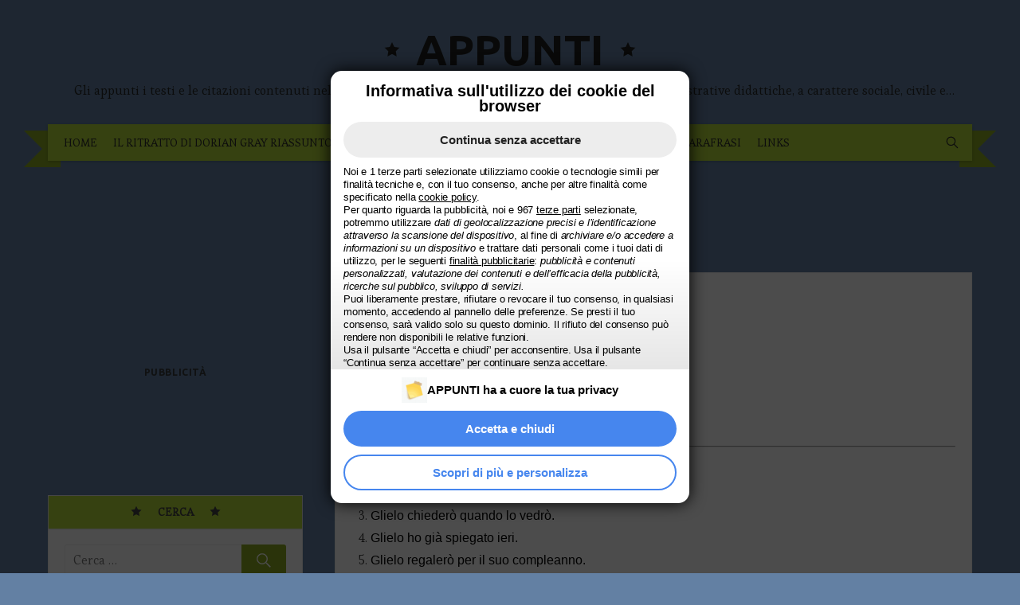

--- FILE ---
content_type: text/html; charset=UTF-8
request_url: https://www.appunti.info/10-frasi-con-glielo/
body_size: 66494
content:
<!DOCTYPE html>
<html id="av-html" lang="it-IT">
<head>
	<meta charset="UTF-8">
	<meta name="viewport" content="width=device-width, initial-scale=1">
	<script async src="https://www.appunti.info/_av_share/master/wp_themes/seamless-base/assets/js/av-sticky-sidebar.js?t=1761571711"></script><script data-altervista-host-client="ca-host-pub-3881938158959979" data-recover-ads-channels="9296242459+6981195641" data-recover-autoads-channels="9296242459+7340859115">!function(){"use strict";const{altervistaHostClient:t,recoverAdsChannels:e,recoverAutoadsChannels:o}=document.currentScript.dataset,a="google_ad_host",n="google_ad_host_channel",s="enable_page_level_ads";function l(e,o){e[a]!==t&&(e[a]=t,e[n]=o)}function d(){const e=self.google_ad_modifications?.head_tag_slot_vars;return!!e&&!(e[a]!==t||!e[n])}function c(a){const n=a.push.bind(a);return a.push=function(a){const c=document.querySelectorAll("ins.adsbygoogle[data-ad-client]");for(const o of c)o.parentElement.classList.contains("google-auto-placed")&&void 0===o.dataset.adHost&&void 0===o.dataset.adHostChannel&&d()||o.dataset.adHost!==t&&(o.dataset.adHost=t,o.dataset.adHostChannel=e);return function(t){!0===t[s]&&(t[s]={});const{params:e,[s]:a}=t;a?l(a,o):e&&l(e,o)}(a),n(a)},Object.defineProperty(a,"push",{configurable:!1,writable:!1,value:a.push}),a}!function(){let t=c(self.adsbygoogle??[]);Object.defineProperty(self,"adsbygoogle",{configurable:!1,get:()=>t,set(e){t!==e&&(t=c(e))}})}()}();
</script><title>10 FRASI CON GLIELO &#8211; APPUNTI</title>
<meta name='robots' content='max-image-preview:large' />
	<style>img:is([sizes="auto" i], [sizes^="auto," i]) { contain-intrinsic-size: 3000px 1500px }</style>
	<meta name="dlm-version" content="5.1.6"><!-- Google tag (gtag.js) consent mode dataLayer added by Site Kit -->
<script id="google_gtagjs-js-consent-mode-data-layer">
window.dataLayer = window.dataLayer || [];function gtag(){dataLayer.push(arguments);}
gtag('consent', 'default', {"ad_personalization":"denied","ad_storage":"denied","ad_user_data":"denied","analytics_storage":"denied","functionality_storage":"denied","security_storage":"denied","personalization_storage":"denied","region":["AT","BE","BG","CH","CY","CZ","DE","DK","EE","ES","FI","FR","GB","GR","HR","HU","IE","IS","IT","LI","LT","LU","LV","MT","NL","NO","PL","PT","RO","SE","SI","SK"],"wait_for_update":500});
window._googlesitekitConsentCategoryMap = {"statistics":["analytics_storage"],"marketing":["ad_storage","ad_user_data","ad_personalization"],"functional":["functionality_storage","security_storage"],"preferences":["personalization_storage"]};
window._googlesitekitConsents = {"ad_personalization":"denied","ad_storage":"denied","ad_user_data":"denied","analytics_storage":"denied","functionality_storage":"denied","security_storage":"denied","personalization_storage":"denied","region":["AT","BE","BG","CH","CY","CZ","DE","DK","EE","ES","FI","FR","GB","GR","HR","HU","IE","IS","IT","LI","LT","LU","LV","MT","NL","NO","PL","PT","RO","SE","SI","SK"],"wait_for_update":500};
</script>
<!-- End Google tag (gtag.js) consent mode dataLayer added by Site Kit -->
<link rel='dns-prefetch' href='//www.googletagmanager.com' />
<link rel='dns-prefetch' href='//fonts.googleapis.com' />
<link rel='dns-prefetch' href='//pagead2.googlesyndication.com' />
<link rel='dns-prefetch' href='//fundingchoicesmessages.google.com' />
<meta id="av-meta-data-autoreload" name="av-autoreload" content="180"><script>!function(n){var r={};function o(e){if(r[e])return r[e].exports;var t=r[e]={i:e,l:!1,exports:{}};return n[e].call(t.exports,t,t.exports,o),t.l=!0,t.exports}o.m=n,o.c=r,o.d=function(e,t,n){o.o(e,t)||Object.defineProperty(e,t,{enumerable:!0,get:n})},o.r=function(e){"undefined"!=typeof Symbol&&Symbol.toStringTag&&Object.defineProperty(e,Symbol.toStringTag,{value:"Module"}),Object.defineProperty(e,"__esModule",{value:!0})},o.t=function(t,e){if(1&e&&(t=o(t)),8&e)return t;if(4&e&&"object"==typeof t&&t&&t.__esModule)return t;var n=Object.create(null);if(o.r(n),Object.defineProperty(n,"default",{enumerable:!0,value:t}),2&e&&"string"!=typeof t)for(var r in t)o.d(n,r,function(e){return t[e]}.bind(null,r));return n},o.n=function(e){var t=e&&e.__esModule?function(){return e.default}:function(){return e};return o.d(t,"a",t),t},o.o=function(e,t){return Object.prototype.hasOwnProperty.call(e,t)},o.p="",o(o.s=388)}({383:function(e,t,n){var r=n(384);e.exports=function(){r();var e=void 0===window._iub?window._iub={}:window._iub,t=e.cmp||(e.cmp={});(t.VERSION||(t.VERSION={})).stubV2="0.1.5"}},384:function(e,t,n){"use strict";e.exports=function(){for(var e,o="__tcfapiLocator",a=[],i=window;i;){try{if(i.frames[o]){e=i;break}}catch(e){}if(i===window.top)break;i=i.parent}e||(function e(){var t,n=i.document,r=!!i.frames[o];return r||(n.body?((t=n.createElement("iframe")).style.cssText="display:none",t.name=o,n.body.appendChild(t)):setTimeout(e,5)),!r}(),i.__tcfapi=function(){for(var e,t,n=arguments.length,r=new Array(n),o=0;o<n;o++)r[o]=arguments[o];if(!r.length)return a;"setGdprApplies"===r[0]?3<r.length&&2===parseInt(r[1],10)&&"boolean"==typeof r[3]&&(e=r[3],"function"==typeof r[2]&&r[2]("set",!0)):"ping"===r[0]?(t={gdprApplies:e,cmpLoaded:!1,cmpStatus:"stub"},"function"==typeof r[2]&&r[2](t)):a.push(r)},i.addEventListener("message",function(r){var o="string"==typeof r.data,e={};try{e=o?JSON.parse(r.data):r.data}catch(r){}var a=e.__tcfapiCall;a&&window.__tcfapi(a.command,a.version,function(e,t){var n={__tcfapiReturn:{returnValue:e,success:t,callId:a.callId}};o&&(n=JSON.stringify(n)),r&&r.source&&r.source.postMessage&&r.source.postMessage(n,"*")},a.parameter)},!1))}},388:function(e,t,n){n(383)()}});</script><script>(_iub=self._iub||[]).csConfiguration={"cookiePolicyId":18702295,"siteId":3193514,"localConsentDomain":"www.appunti.info","localConsentPath":"\/","lang":"it","logLevel":"fatal","enableTcf":true,"tcfVersion":"2.2","consentOnContinuedBrowsing":false,"googleAdditionalConsentMode":true,"invalidateConsentWithoutLog":true,"tcfPurposes":{"2":"consent_only","7":"consent_only","8":"consent_only","9":"consent_only","10":"consent_only","11":"consent_only"},"preferenceCookie":{"tcfV2Name":"av_tcstr3193514"},"banner":{"html":"<div class=\"iubenda-cs-rationale\"><h1 id=\"iubenda-cs-title\">Informativa sull'utilizzo dei cookie del browser<\/h1><div class=\"iubenda-av-content\" role=\"document\" tabindex=\"0\">%{banner_content}<\/div><p class=\"iubenda-av-brand\"><img srcset=\"https:\/\/www.appunti.info\/wp-content\/uploads\/2021\/02\/cropped-appunti-1-32x32.png 32w, https:\/\/www.appunti.info\/wp-content\/uploads\/2021\/02\/cropped-appunti-1-320x320.png 320w, https:\/\/www.appunti.info\/wp-content\/uploads\/2021\/02\/cropped-appunti-1-150x150.png 150w, https:\/\/www.appunti.info\/wp-content\/uploads\/2021\/02\/cropped-appunti-1-270x270.png 270w, https:\/\/www.appunti.info\/wp-content\/uploads\/2021\/02\/cropped-appunti-1-192x192.png 192w, https:\/\/www.appunti.info\/wp-content\/uploads\/2021\/02\/cropped-appunti-1-180x180.png 180w, https:\/\/www.appunti.info\/wp-content\/uploads\/2021\/02\/cropped-appunti-1.png 512w\" sizes=\"32px\" width=\"32\" height=\"32\"><span>APPUNTI ha a cuore la tua privacy<\/span><\/p><button tabindex=\"0\" type=\"button\" class=\"iubenda-cs-accept-btn\"><span>Accetta e chiudi<\/span><\/button><button tabindex=\"0\" type=\"button\" class=\"iubenda-cs-reject-btn\"><span>Continua senza accettare<\/span><\/button><button tabindex=\"0\" type=\"button\" class=\"iubenda-cs-customize-btn\"><span>Scopri di pi\u00f9 e personalizza<\/span><\/button><\/div>","acceptButtonCaption":"Accetta e chiudi","acceptButtonDisplay":true,"rejectButtonCaption":"Continua senza accettare","rejectButtonDisplay":true,"customizeButtonCaption":"Scopri di pi\u00f9 e personalizza","customizeButtonDisplay":true}},_iub.invTcfC=Math.max(Date.now()-33652800000,1731694038000);_iub.vendorsCountGVL3=967;_iub.csConfiguration.callback={};</script><script>!function(){"use strict";const e=self._iub,t=e.csConfiguration;t.callback??={},function(){const e=t.callback.onReady;function n(e){const t="iubFooterBtn",{target:c}=e;if(!["iubenda-cs-accept-btn","iubenda-cs-reject-btn"].some((e=>c.classList.contains(e)))&&c.id!==t)return;self.removeEventListener("click",n,{capture:!0}),e.stopImmediatePropagation();const i=self.requestAnimationFrame.bind(self);(c.id===t?e=>i((()=>setTimeout(e))):i)((()=>c.click()))}t.callback.onReady=function(){document.getElementById("iubenda-cs-banner")&&self.addEventListener("click",n,{capture:!0}),e&&e()}}(),function(){const t={cookie_solution_white_labeling:!1,full_customization:!0};let n;Object.defineProperty(e,"csFeatures",{get:()=>n,set(e){n={...e,...t}}})}()}();
</script><script async src="https://cdn.iubenda.com/cs/versions/iubenda_cs-1.57.0.js"></script><script nomodule>document.write("<script src=\"https:\/\/cdnjs.cloudflare.com\/polyfill\/v3\/polyfill.min.js?flags=gated&features=default,es2016,es2017,fetch,Element.prototype.toggleAttribute\"><\/script><script src=\"https:\/\/www.appunti.info\/_av_share\/master\/static\/wordpress\/dist\/jscompat\/system.js?1726663503\"><\/script><script src=\"https:\/\/www.appunti.info\/_av_share\/master\/static\/wordpress\/dist\/jscompat\/regenerator-runtime.js?1726663503\"><\/script><script>[\"https:\\\/\\\/www.appunti.info\\\/_av_share\\\/master\\\/static\\\/wordpress\\\/dist\\\/jscompat\\\/main.js?1763631614\"].forEach(function(x){System.import(x)})<\/script>");document.addEventListener("beforeload",function(e){e.target.type=="module"&&e.preventDefault()},true)</script><script type="module" async="" src="https://www.appunti.info/_av_share/master/static/wordpress/dist/jsmodule/main.js?1763631614"></script><link rel="preload" as="style" href="https://www.appunti.info/_av_share/master/static/wordpress/dist/css/seamless/av-seamless-starry-food/blocks.min.css?1721741922"><link rel="preload" as="style" href="https://www.appunti.info/_av_share/master/static/wordpress/dist/css/seamless/av-seamless-starry-food/mobile-menu.min.css?1658234072"><link rel="preload" as="style" href="https://www.appunti.info/_av_share/master/static/wordpress/dist/css/seamless/av-seamless-starry-food/widget.min.css?1697464321"><link rel="preload" as="style" href="https://www.appunti.info/_av_share/master/static/wordpress/dist/css/seamless/keith-like/footer.min.css?1658234072"><link rel="preload" as="style" href="https://www.appunti.info/_av_share/master/static/wordpress/dist/css/seamless/base/blocks-desktop.min.css?1721741922"><link rel="preload" as="style" href="https://www.appunti.info/_av_share/master/static/wordpress/dist/css/seamless/base/footer-desktop.min.css?1658234072"><style>.av-hide-before-loading-styles{overflow:hidden;visibility:hidden}.av-unrender-before-loading-styles{display:none}
/*# sourceMappingURL=inhibit-fouc.min.css.map *//*# sourceURL=https://www.appunti.info/_av_share/master/static/wordpress/dist/css/inhibit-fouc.min.css?1631526893*/</style><style>av-facebook-video{aspect-ratio:16/9;display:block}
/*# sourceMappingURL=facebook-video.min.css.map *//*# sourceURL=https://www.appunti.info/_av_share/master/static/wordpress/dist/css/facebook-video.min.css?1720620836*/</style><style>#iubenda-cs-banner:not(#_),#iubenda-cs-banner:not(#_) *{box-sizing:border-box!important}#iubenda-cs-banner:not(#_) :-webkit-any-link{text-decoration:underline!important}#iubenda-cs-banner:not(#_) :any-link{text-decoration:underline!important}#iubenda-cs-banner:not(#_){align-items:center!important;-webkit-backdrop-filter:brightness(.3)!important;backdrop-filter:brightness(.3)!important;color-scheme:only light;font:14px sans-serif!important;inset:0!important;opacity:1!important;position:fixed!important;visibility:visible!important}#iubenda-cs-banner:not(#_) .iubenda-cs-rationale{background:#fff!important;border-radius:1em!important;box-shadow:0 0 20px 0 #000!important;color:#000!important;display:grid!important;gap:10px 5px!important;grid-template:"title" "reject" "content" minmax(2em,1fr) "brand" "accept" "customize" /minmax(0,1fr)!important;height:auto!important;margin:10px auto!important;max-height:max(100vh,min(400px,58vh))!important;max-height:clamp(min(400px,100svh),58svh,100svh)!important;max-width:calc(330px + max(0px, min(100vw - 600px, 240px) / 2))!important;max-width:calc(330px + clamp(0px, (100svw - 600px) / 2, 120px) + clamp(0px, min(100svw, 800px) * 2 - 100svh * 2, 500px))!important;overflow:hidden!important;padding:16px!important;width:auto!important}#iubenda-cs-banner:not(#_) #iubenda-cs-title{color:inherit!important;font-family:inherit!important;font-size:1.4em!important;font-weight:700!important;grid-area:title!important;line-height:1!important;margin:0!important;text-align:center!important}#iubenda-cs-banner:not(#_) .iubenda-av-content{font-size:13px!important;font-size:clamp(13px,4svw,15px)!important;grid-area:content!important;-webkit-hyphens:auto!important;hyphens:auto!important;letter-spacing:-.2px!important;line-height:1.3!important;margin:0!important;overflow:auto!important;padding:0!important}#iubenda-cs-banner:not(#_) .iubenda-av-content *{-webkit-hyphens:unset!important;hyphens:unset!important;letter-spacing:unset!important}#iubenda-cs-banner:not(#_) .iubenda-av-content #iubenda-cs-title{display:none!important}#iubenda-cs-banner:not(#_) .iubenda-cs-rationale:before{background:linear-gradient(#0000,#0000001a)!important;content:""!important;grid-area:content!important;height:10em!important;margin:auto -50px 0!important;max-height:100%!important}#iubenda-cs-banner:not(#_) .iubenda-av-brand{align-items:center!important;display:flex!important;font-size:1.1em!important;font-weight:700!important;gap:5px!important;grid-area:brand!important;justify-content:center!important;text-align:center!important}#iubenda-cs-banner:not(#_) .iubenda-av-brand>img{flex:none!important;height:32px!important;width:auto!important}#iubenda-cs-banner:not(#_) .iubenda-cs-accept-btn,#iubenda-cs-banner:not(#_) .iubenda-cs-customize-btn,#iubenda-cs-banner:not(#_) .iubenda-cs-reject-btn{border:none!important;border-radius:1.5em!important;cursor:pointer!important;font-size:15px!important;font-weight:700!important;min-height:3em!important;padding:0 1.5em!important;text-align:center!important}#iubenda-cs-banner:not(#_) .iubenda-cs-accept-btn,#iubenda-cs-banner:not(#_) .iubenda-cs-reject-btn{align-items:center!important;display:grid!important;grid-template:"space label icon"/3em 1fr 3em!important;justify-content:center!important;justify-items:center!important;padding:0 .25em!important}#iubenda-cs-banner:not(#_) .iubenda-cs-accept-btn span,#iubenda-cs-banner:not(#_) .iubenda-cs-reject-btn span{grid-area:label!important}#iubenda-cs-banner:not(#_) .iubenda-cs-accept-btn{background:#4686ee!important;color:#fff!important;grid-area:accept!important}#iubenda-cs-banner:not(#_) .iubenda-cs-accept-btn:after{aspect-ratio:1!important;background:currentColor!important;content:""!important;display:block!important;grid-area:icon!important;height:2em!important;-webkit-mask:url('data:image/svg+xml;charset=utf-8,<svg version="1.0" xmlns="http://www.w3.org/2000/svg" viewBox="0 -960 960 960"><path d="m560-240-56-58 142-142H160v-80h486L504-662l56-58 240 240-240 240Z"/></svg>')!important;mask:url('data:image/svg+xml;charset=utf-8,<svg version="1.0" xmlns="http://www.w3.org/2000/svg" viewBox="0 -960 960 960"><path d="m560-240-56-58 142-142H160v-80h486L504-662l56-58 240 240-240 240Z"/></svg>')!important}#iubenda-cs-banner:not(#_) .iubenda-cs-accept-btn:hover{background:#417cdc!important}#iubenda-cs-banner:not(#_) .iubenda-cs-reject-btn{background:#ededed!important;color:#222!important;grid-area:reject!important}#iubenda-cs-banner:not(#_) .iubenda-cs-reject-btn:hover{background:#e2e2e2!important}#iubenda-cs-banner:not(#_) .iubenda-cs-customize-btn{background:#fff!important;border:2px solid!important;color:#4686ee!important;grid-area:customize!important}#iubenda-cs-banner:not(#_) .iubenda-cs-customize-btn:hover{color:#417cdc!important}iframe[data-google-serialized-native-iframe=true]~#iubenda-cs-banner{display:none!important}
/*# sourceMappingURL=iubenda-banner.min.css.map *//*# sourceURL=https://www.appunti.info/_av_share/master/static/wordpress/dist/css/privacy/iubenda-banner.min.css?1753101494*/</style><style>.av-custom-footer{clear:both;display:flow-root;font-size:12px;margin:0;padding:8px;text-align:center}.av-custom-footer>*{margin-bottom:8px;margin-top:8px}
/*# sourceMappingURL=custom-footer.min.css.map *//*# sourceURL=https://www.appunti.info/_av_share/master/static/wordpress/dist/css/features/custom-footer.min.css?1649251190*/</style><style>av-adv-slot:not([hidden]){display:block;text-align:center}av-adv-slot:not(:defined){contain:strict;height:var(--av-adv-slot-height)}[data-av-adv-slot-height-mode=fixed]{height:var(--av-adv-slot-height)}[data-av-adv-slot-height-mode="16:9"]{aspect-ratio:16/9}[data-av-adv-slot-height-mode=adsense]{--av-adv-slot-height:100vw}@media (min-width:488px){[data-av-adv-slot-height-mode=adsense]{--av-adv-slot-height:280px}}.hentry av-adv-slot{clear:both;margin-bottom:1em;margin-top:1em}av-adv-autoplacer-experiment,av-adv-video{display:block}av-adv-video{aspect-ratio:var(--av-width) /var(--av-height)}av-adv-placeholder{align-items:center;background-clip:content-box;background-color:light-dark(#eee,#222);border:1px solid light-dark(#eee,#444);border-radius:4px;box-shadow:inset 0 0 0 4px light-dark(#fff,#000);box-sizing:border-box;color:light-dark(#444,#bbb);display:grid;font-family:-apple-system,BlinkMacSystemFont,Segoe UI,Roboto,Oxygen-Sans,Ubuntu,Cantarell,Helvetica Neue,sans-serif;font-size:12px;height:100%;margin:0 auto;max-width:1200px;text-align:center}av-adv-placeholder>span{animation:av-adv-placeholder-animation 1.25s 6;font-weight:600;letter-spacing:.05em;text-transform:uppercase}@keyframes av-adv-placeholder-animation{50%{opacity:.3}}av-adv-slot ins.adsbygoogle{all:revert;margin:0 auto}.google-auto-placed:not(:is(.entry-content,.hentry,article) *){display:none!important}body>ins.adsbygoogle[data-anchor-status]{z-index:100!important}av-adv-slot:not([data-av-adv-slot-height-mode=adsense]) .av-adsense-container{position:relative}@media (min-width:488px){av-adv-slot .av-adsense-container{position:relative}}av-adv-slot .av-adsense-container>.av-adsense-full-width-container{left:0;position:absolute;right:0}av-adv-slot .OUTBRAIN{display:flow-root;overflow:hidden}.st-placement.inImage:not(#_) .st-adunit{z-index:0!important}av-adv-interstitial>.av-interstitial-container{background:#000;bottom:0;display:grid;grid-template:"close" 80px "ad" minmax(0,1fr);height:100%;left:0;position:fixed;right:0;top:0;z-index:2147483647}@media (max-height:500px){av-adv-interstitial>.av-interstitial-container{grid-template:"close ad" minmax(0,1fr) /fit-content(200px) minmax(0,1fr)}}av-adv-interstitial>.av-interstitial-container.av-no-close-button{grid-template:"ad" minmax(0,1fr)}av-adv-interstitial>.av-interstitial-container[hidden]{transform:translateY(-200%)}av-adv-interstitial>.av-interstitial-container>button{all:initial;align-self:center;background:#fff;border-radius:4px;color:#000;font:700 16px/1 sans-serif;grid-area:close;justify-self:center;margin:1em;padding:1em 2em;text-align:center}av-adv-interstitial>.av-interstitial-container>.av-interstitial-ad-container{grid-area:ad;height:100%;overflow:hidden;width:100%}av-adv-interstitial>.av-interstitial-container>.av-interstitial-ad-container>*{height:100%;width:100%}.av-interstitial-wrap>[data-google-query-id]{align-items:center;display:inline-flex!important;height:100%}.av-interstitial-wrap>[data-google-query-id] :not(iframe){display:contents!important}.av-interstitial-wrap>[data-google-query-id] iframe{display:block;max-height:100%;max-width:100%}
/*# sourceMappingURL=autopilot.min.css.map *//*# sourceURL=https://www.appunti.info/_av_share/master/static/wordpress/dist/css/autopilot.min.css?1761731061*/</style><style>.av-adv-sidebar-slot-container{margin-bottom:30px}
/*# sourceMappingURL=sidebar.min.css.map *//*# sourceURL=https://www.appunti.info/_av_share/master/static/wordpress/dist/css/autopilot/banners/sidebar.min.css?1620202155*/</style><style>html{--av-icon-facebook:url('data:image/svg+xml;charset=utf-8,<svg viewBox="0 0 1000 1000" xmlns="http://www.w3.org/2000/svg" version="1.0"><path d="M1000 499C1000 221 779 0 501 0 225 0 0 221 0 499c0 251 184 458 423 496V644H297V499h126V388c0-126 76-195 190-195 55 0 113 9 113 9v124h-64c-62 0-82 38-82 78v95h140l-23 145H580v351c241-38 420-245 420-496"/></svg>');--av-icon-instagram:url('data:image/svg+xml;charset=utf-8,<svg viewBox="0 0 1000 1000" xmlns="http://www.w3.org/2000/svg" version="1.0"><path d="M753 500c0 140-113 253-253 253-143 0-257-113-257-253 0-143 113-259 257-259 140 0 253 116 253 259zM500 337c-93.3 0-167 70-167 163 0 90 73.3 163 167 163 86.7 0 167-73.3 167-163 0-93.3-80-163-167-163zm327-105c0 36-26.7 62.7-60 62.7S707 268 707 232c0-31 26.7-58 60-58s60 27 60 58zm26.7-84.7c-60-62.7-130-58-353-58-233 0-290-4.67-353 58C91 205.6 91 272.3 91 500.3c0 227 0 293 56.7 353 63.3 60 120 56.7 353 56.7 223 0 293 3.33 353-56.7 56.7-60 56.7-127 56.7-353 0-228 0-294-56.7-353zm60 769c-86.7 86.7-183 83.3-413 83.3-233 0-327 3.33-413-83.3-90-90-86.7-190-86.7-417 0-232-3.33-330 86.7-415 86.7-89.1 180-84.6 413-84.6 230 0 327-4.47 413 84.6 90 85 86.7 183 86.7 415 0 227 3.33 327-86.7 417z"/></svg>');--av-icon-linkedin:url('data:image/svg+xml;charset=utf-8,<svg viewBox="0 0 1000 1000" xmlns="http://www.w3.org/2000/svg" version="1.0"><path d="M73.8 0C33.5 0 0 31.9 0 72.2v856c0 40.3 33.5 72.2 73.8 72.2h852c40.4 0 74.1-31.8 74.1-72.2v-856c0-40.4-33.7-72.1-74.1-72.1zm223 852h-148V375h148zm-160-628c-.008-47.5 38.5-86 86-86 47.5-.008 86 38.5 86 86 .008 47.5-38.5 86-86 86-47.5.008-86-38.5-86-86zm567 628V620c0-55.3-.988-127-77.1-127-77.2 0-89 60.3-89 123v236h-148V375h142v65.2h1.99c29-49.6 82.9-79.2 140-77.1 150 0 178 98.8 178 227l-.062 262z"/></svg>');--av-icon-pinterest:url('data:image/svg+xml;charset=utf-8,<svg viewBox="0 0 1000 1000" xmlns="http://www.w3.org/2000/svg" version="1.0"><path d="M503 0C224 0 0 224 0 502c0 210 132 391 318 465-4-41-8-103 2-144 9-41 58-251 58-251s-15-29-15-73c0-71 41-120 90-120 46 0 66 32 66 70 0 41-29 106-41 164-12 53 25 91 74 91 87 0 157-91 157-226 0-120-87-204-210-204-143 0-227 107-227 216 0 45 16 90 37 115 4 4 5 8 3 12-3 16-12 49-14 58-2 8-7 12-17 8-62-29-101-120-101-193 0-159 114-304 331-304 173 0 309 124 309 288 0 172-111 312-260 312-49 0-99-25-115-58 0 0-25 95-33 120-9 45-40 99-61 132 47 12 98 20 148 20 276 0 501-222 501-498C1000 224 779 0 503 0z"/></svg>');--av-icon-print:url('data:image/svg+xml;charset=utf-8,<svg viewBox="0 0 1000 1000" xmlns="http://www.w3.org/2000/svg" version="1.0"><path d="M950 371.4v321.4c0 17.8-14.4 32.1-32.1 32.1H789.3v128.6c0 17.8-14.4 32.1-32.1 32.1H242.9c-17.8 0-32.1-14.4-32.1-32.1V725H82.1C64.4 725 50 710.6 50 692.9V371.4c0-53.2 45.6-96.4 101.8-96.4h58.9V146.4c0-17.8 14.4-32.1 32.1-32.1h514.3c17.8 0 32.1 14.4 32.1 32.1V275h58.9c56.3 0 101.9 43.3 101.9 96.4zM275 275h450v-96.4H275V275zm450 353.6H275v192.9h450V628.6zm64.3-176.8c0-26.6-21.6-48.2-48.2-48.2s-48.2 21.6-48.2 48.2 21.6 48.2 48.2 48.2 48.2-21.6 48.2-48.2z"/></svg>');--av-icon-rss:url('data:image/svg+xml;charset=utf-8,<svg viewBox="0 0 1000 1000" xmlns="http://www.w3.org/2000/svg" version="1.0"><path d="M155.9 950c-29.1 0-54-10.4-74.8-31.1C60.3 898.2 50 873.3 50 844.1c0-29.2 10.4-54 31.1-74.8 20.7-20.7 45.6-31.1 74.8-31.1s54 10.4 74.8 31.1c20.7 20.7 31.1 45.6 31.1 74.8 0 29.2-10.4 54-31.1 74.8C210 939.7 185 950 155.9 950zm635.3 0c0-102.4-19.5-198.3-58.3-287.9C694.1 572.5 641 494 573.5 426.5S427.5 305.9 338 267s-185.6-58.2-288-58.2V50c124.5 0 241.4 23.6 350.7 70.8s204.7 111.4 285.9 192.5 145.4 176.5 192.6 286C926.4 708.7 950 825.5 950 950H791.2zm-317.7 0c0-117.4-41.3-217.3-123.7-299.8S167.4 526.5 50 526.5V367.6c81.2 0 157.1 15.2 227.6 45.6 70.5 30.5 132.1 71.9 184.6 124.5 52.5 52.5 94 114 124.5 184.6s45.6 146.5 45.6 227.6H473.5z"/></svg>');--av-icon-telegram:url('data:image/svg+xml;charset=utf-8,<svg viewBox="0 0 1000 1000" xmlns="http://www.w3.org/2000/svg" version="1.0"><path d="M111.9 448.2C353.5 342.9 514.6 273.5 595.2 240c230.1-95.7 278-112.4 309.1-112.9 6.9-.1 22.2 1.6 32.1 9.6 8.4 6.8 10.7 16 11.8 22.4 1.1 6.5 2.5 21.1 1.4 32.6-12.5 131-66.4 449-93.9 595.8-11.6 62.1-34.5 82.9-56.6 85-48.1 4.4-84.7-31.8-131.3-62.4-72.9-47.8-114.1-77.6-184.9-124.2-81.8-53.9-28.8-83.6 17.8-132 12.2-12.7 224.2-205.5 228.4-223 .5-2.2 1-10.3-3.9-14.7-4.8-4.3-12-2.8-17.2-1.7-7.3 1.7-123.8 78.7-349.6 231-33.1 22.7-63 33.8-89.9 33.2-29.6-.6-86.5-16.7-128.8-30.5-51.9-16.9-93.1-25.8-89.6-54.4 2-14.8 22.5-30 61.8-45.6z"/></svg>');--av-icon-twitter:url('data:image/svg+xml;charset=utf-8,<svg viewBox="0 0 1000 1000" xmlns="http://www.w3.org/2000/svg" version="1.0"><path d="M583.2 431.5 906 50h-78.3L544 377.7 323.9 54.9H59.8l342.4 498.9L59.8 950H138l298.4-347.3L676.1 950h264.1l-357-518.5zM475.5 553.8l-34.2-48.9-278.8-391.3h117.4l225 317.9 34.2 48.9 288.6 410.9H710.3L475.5 553.8z"/></svg>');--av-icon-whatsapp:url('data:image/svg+xml;charset=utf-8,<svg viewBox="0 0 1000 1000" xmlns="http://www.w3.org/2000/svg" version="1.0"><path d="M852.6 145.3C759.1 51.7 634.6 0 502.1 0 228.9 0 6.7 222.3 6.6 495.5c0 87.3 22.8 172.6 66.1 247.7L2.4 1000l262.7-68.9c72.4 39.5 153.9 60.3 236.8 60.3h.2c273.1 0 495.4-222.3 495.5-495.5 0-132.4-51.4-256.9-145-350.6zM502.1 907.7h-.2c-73.9 0-146.4-19.9-209.6-57.4l-15-8.9-155.9 40.9 41.6-152-9.8-15.6c-41.2-65.6-63-141.4-63-219.2.1-227.1 184.9-411.8 412-411.8 110 0 213.4 42.9 291.2 120.8 77.8 77.8 120.6 181.3 120.5 291.4-.1 227-184.8 411.8-411.8 411.8zM728 599.3c-12.4-6.2-73.2-36.1-84.6-40.3-11.4-4.1-19.6-6.2-27.8 6.2s-32 40.3-39.2 48.5c-7.2 8.3-14.4 9.3-26.8 3.1-12.4-6.2-52.3-19.3-99.6-61.4-36.8-32.8-61.7-73.4-68.9-85.8-7.2-12.4-.8-19.1 5.4-25.3 5.6-5.6 12.4-14.5 18.6-21.7 6.2-7.2 8.2-12.4 12.4-20.6 4.1-8.3 2.1-15.5-1-21.7-3.1-6.2-27.8-67.1-38.2-91.9-10.1-24.1-20.3-20.9-27.8-21.3-7.2-.4-15.5-.4-23.7-.4-8.3 0-21.7 3.1-33 15.5-11.4 12.4-43.3 42.4-43.3 103.3s44.4 119.8 50.6 128.1c6.2 8.3 87.3 133.3 211.5 187 29.5 12.8 52.6 20.4 70.6 26.1 29.7 9.4 56.6 8.1 78 4.9 23.8-3.6 73.3-30 83.6-58.9 10.3-28.9 10.3-53.7 7.2-58.9-3.4-5.2-11.6-8.3-24-14.5z"/></svg>');--av-icon-youtube:url('data:image/svg+xml;charset=utf-8,<svg viewBox="0 0 1000 1000" xmlns="http://www.w3.org/2000/svg" version="1.0"><path d="M979.1 257.7c-11.5-43.3-45.4-77.4-88.4-89-78-21-390.7-21-390.7-21s-312.7 0-390.7 21c-43 11.6-76.9 45.7-88.4 89C0 336.2 0 500 0 500s0 163.8 20.9 242.3c11.5 43.3 45.4 77.4 88.4 89 78 21 390.7 21 390.7 21s312.7 0 390.7-21c43-11.6 76.9-45.7 88.4-89C1000 663.8 1000 500 1000 500s0-163.8-20.9-242.3zm-580.7 391V351.3L659.8 500 398.4 648.7z"/></svg>');--av-icon-tiktok:url('data:image/svg+xml;charset=utf-8,<svg viewBox="0 0 1000 1000" xmlns="http://www.w3.org/2000/svg" version="1.0"><path d="M525 0v685a145 145 0 1 1-103-139V372a315 315 0 1 0 273 313V332q110 77 240 77V239A240 240 0 0 1 695 0Z"/></svg>');--av-icon-discord:url('data:image/svg+xml;charset=utf-8,<svg viewBox="0 0 1000 1000" xmlns="http://www.w3.org/2000/svg" version="1.0"><path d="M831.9 191.9c-61.8-29-128.1-50-197.2-61.9-8.5 15.4-18.4 36-25.2 52.5-73.5-11.1-146.4-11.1-218.6 0-6.8-16.5-17-37.1-25.5-52.5-69.3 12-135.5 33.1-197.4 62.1C42.9 380.6 9.2 564.6 26 746c82.8 61.8 163 99.4 241.9 124 19.4-26.9 36.8-55.3 51.8-85.3-28.5-10.8-55.8-24.2-81.6-39.7 6.8-5.1 13.5-10.4 20-15.9 157.3 73.5 328.2 73.5 483.6 0 6.5 5.5 13.2 10.8 20 15.9-25.8 15.6-53.2 29-81.8 39.8 15 29.9 32.2 58.5 51.8 85.3C810.6 845.5 891 808 973.8 746c20-210.2-33.7-392.5-141.9-554.1zM341.2 634.4c-47.2 0-85.9-44-85.9-97.7s37.9-97.8 85.9-97.8 86.8 44 85.9 97.8c.1 53.7-37.8 97.7-85.9 97.7zm317.6 0c-47.2 0-85.9-44-85.9-97.7s37.9-97.8 85.9-97.8 86.8 44 85.9 97.8c.1 53.7-37.8 97.7-85.9 97.7z"/></svg>');--av-facebook-color:#1877f2;--av-instagram-color:#f00075;--av-linkedin-color:#0d66c2;--av-pinterest-color:#e60122;--av-telegram-icon:#2aabee;--av-twitter-color:#000;--av-whatsapp-color:#25d366;--av-youtube-color:red}.av-facebook .av-social-icon{-webkit-mask-image:var(--av-icon-facebook);mask-image:var(--av-icon-facebook)}.av-twitter .av-social-icon{-webkit-mask-image:var(--av-icon-twitter);mask-image:var(--av-icon-twitter)}.av-pinterest .av-social-icon{-webkit-mask-image:var(--av-icon-pinterest);mask-image:var(--av-icon-pinterest)}.av-linkedin .av-social-icon{-webkit-mask-image:var(--av-icon-linkedin);mask-image:var(--av-icon-linkedin)}.av-telegram .av-social-icon{-webkit-mask-image:var(--av-icon-telegram);mask-image:var(--av-icon-telegram)}.av-whatsapp .av-social-icon{-webkit-mask-image:var(--av-icon-whatsapp);mask-image:var(--av-icon-whatsapp)}.av-print .av-social-icon{-webkit-mask-image:var(--av-icon-print);mask-image:var(--av-icon-print)}.av-social-share{align-items:center;display:flex;flex-wrap:wrap;gap:8px;justify-content:center;margin:1em 0;overflow:hidden;padding:0}.av-social-share .av-share-label{font-size:inherit;font-style:normal;font-weight:400;line-height:24px}.av-social-share .av-social-btn a{align-items:center;border:0;border-radius:3px;box-shadow:none!important;box-sizing:initial!important;color:#fff!important;cursor:pointer;display:flex;font-size:14px;font-style:normal;font-weight:400;gap:0 8px;line-height:22px;margin:0;opacity:1;padding:4px 10px;text-decoration:none!important;text-transform:none!important;transition:opacity .25s ease}.av-social-share .av-social-btn a:hover{opacity:.7}.av-social-share .av-social-btn .av-social-icon{background-color:currentColor;height:20px;width:20px}.av-social-share .av-social-btn .av-social-title{font-size:inherit;font-weight:500;text-transform:none}.av-social-share .av-facebook a{background-color:#1877f2}.av-social-share .av-twitter a{background-color:#000}.av-social-share .av-pinterest a{background-color:#e60122}.av-social-share .av-linkedin a{background-color:#0d66c2}.av-social-share .av-telegram a{background-color:#2aabee}.av-social-share .av-whatsapp a{background-color:#25d366}.av-social-share .av-print a{background-color:#777}.av-social-type-icon .av-social-title,.av-social-type-text-icon .av-social-title,.av-social-type-text .av-social-icon{display:none}.av-social-type-icon .av-social-btn a,.av-social-type-text-icon .av-social-btn a{padding:8px}.av-social-light .av-social-btn a{background-color:#0000001a!important;color:#000c!important}.av-social-dark .av-social-btn a{background-color:#000c!important}.av-social-minimal .av-social-btn a{background-color:#fff!important;border:1px solid #0003;color:#000c!important;line-height:20px}.av-social-minimal .av-facebook .av-social-icon{background-color:var(--av-facebook-color)}.av-social-minimal .av-linkedin .av-social-icon{background-color:var(--av-linkedin-color)}.av-social-minimal .av-pinterest .av-social-icon{background-color:var(--av-pinterest-color)}.av-social-minimal .av-print .av-social-icon{background-color:#777}.av-social-minimal .av-telegram .av-social-icon{background-color:var(--av-telegram-icon)}.av-social-minimal .av-twitter .av-social-icon{background-color:var(--av-twitter-color)}.av-social-minimal .av-whatsapp .av-social-icon{background-color:var(--av-whatsapp-color)}@media screen and (min-width:480px){.av-social-share{justify-content:flex-start}}@media screen and (min-width:720px){.av-social-share:not(.av-social-type-icon) .av-social-btn a{padding:4px 8px}.av-social-share:not(.av-social-type-icon) .av-social-btn .av-social-icon{height:18px;width:18px}.av-social-type-text-icon .av-social-title{display:block}.av-social-type-icon .av-social-btn a{padding:6px}.av-social-type-icon .av-social-btn .av-social-icon{height:16px;width:16px}}
/*# sourceMappingURL=share-buttons.min.css.map *//*# sourceURL=https://www.appunti.info/_av_share/master/static/wordpress/dist/css/social/share-buttons.min.css?1703259218*/</style><style>html{-webkit-text-size-adjust:100%}body{font-size:16px;font-weight:var(--text-font-weight);overflow-wrap:break-word}body,button,input,optgroup,select,textarea{text-rendering:optimizeLegibility;font-family:var(--text-font);line-height:1.75}.says,.screen-reader-text{clip:rect(1px,1px,1px,1px);word-wrap:normal!important;height:1px;overflow:hidden;position:absolute!important;width:1px}.updated:not(.published){display:none}h1,h2,h3,h4,h5,h6{clear:both;font-family:var(--title-font);font-weight:var(--title-font-weight)}h1{font-size:2rem}h1,h2{line-height:1.25}h2{font-size:1.5rem}h3{font-size:1.3125rem;line-height:1.25}h4{font-size:.875rem;letter-spacing:.02em;line-height:1.5;text-transform:uppercase}.site-title{font-family:var(--site-title-font);font-size:1.75rem;font-weight:var(--site-title-font-weight);line-height:1.2;text-align:center}.site-title a{text-decoration:none}.site-description{color:var(--site-tagline-color);font-size:.75rem;letter-spacing:.02em;line-height:1.5;text-align:center;text-transform:uppercase;vertical-align:top}h1.entry-title{font-size:2rem;font-weight:var(--single-title-font-weight);line-height:1.25;margin:0;overflow-wrap:break-word}h2.entry-title{font-size:1rem;font-weight:var(--blog-title-font-weight);line-height:1.25}h2.entry-title a{text-decoration:none;transition:color .2s ease-in-out}h2.entry-title a:hover{opacity:1}.grid-container .grid-elem.full-width h2.entry-title{font-size:1.3125rem}a{cursor:pointer;opacity:1;transition:opacity .2s ease-in-out,color .2s ease-in-out}a,a:active,a:hover{text-decoration:none}a:active,a:hover{opacity:.75;outline:0}a:focus{outline:none;text-decoration:none}.entry-summary{overflow-wrap:break-word}.entry-summary p{margin:0}strong{font-weight:700}cite,dfn,em,i{font-style:italic}big{font-size:125%}ol,ul{padding-left:1.5rem}ul{list-style:disc}ul ul{list-style-type:circle}ol{list-style:decimal}li>ol,li>ul{padding-left:1.5rem}dt{font-weight:var(--text-font-weight)}dd{margin:0 1rem 1rem}img{height:auto;max-width:100%}blockquote{border:0;font-size:1.125rem;overflow-wrap:break-word;padding:0 1.5rem}blockquote cite{font-size:.875rem;font-style:normal}blockquote>p{margin:0 0 1rem}pre{font-family:Courier\ 10 Pitch,Courier,monospace;font-size:.875rem;line-height:1.75;overflow:auto}code,kbd,tt,var{font-family:Menlo,monaco,Consolas,Lucida Console,monospace;font-size:.875rem}table td,table th{overflow-wrap:break-word;padding:1rem}embed,iframe,object{max-width:100%}.aligncenter,.alignleft,.alignright{clear:both;display:block;float:none;margin-left:auto;margin-right:auto}button,input,optgroup,select,textarea{font-family:inherit;font-size:100%;margin:0}button,select{text-transform:none}[type=button],[type=reset],[type=submit],button{-webkit-appearance:button}fieldset{padding:.5rem .1rem .75rem}legend{box-sizing:border-box;color:inherit;display:table;max-width:100%;padding:0;white-space:normal}textarea{overflow:auto}[type=number]::-webkit-inner-spin-button,[type=number]::-webkit-outer-spin-button{height:auto}[type=search]{-webkit-appearance:textfield;outline-offset:-2px}[type=search]::-webkit-search-decoration{-webkit-appearance:none}.button,button,input[type=button],input[type=reset],input[type=submit]{border:none;border-radius:3px;box-sizing:border-box;font-size:1rem;font-weight:var(--text-font-weight);line-height:1.25;opacity:1;outline:none;padding:.75rem 1.5rem;text-decoration:none;transition:background-color .2s ease-in-out,opacity .2s ease-in-out}.button:hover,button:hover,input[type=button]:hover,input[type=reset]:hover,input[type=submit]:hover{cursor:pointer;opacity:.85}input[type=color],input[type=date],input[type=datetime-local],input[type=datetime],input[type=email],input[type=month],input[type=number],input[type=password],input[type=range],input[type=search],input[type=tel],input[type=text],input[type=time],input[type=url],input[type=week],textarea{-webkit-appearance:none;-webkit-backface-visibility:hidden;border-radius:0;box-sizing:border-box;outline:none;outline-offset:0;padding:.625rem;transition:border-color .3s ease-in-out}textarea{box-sizing:border-box;display:block;max-width:100%;resize:vertical;width:100%}label{display:block;font-weight:var(--text-font-weight);margin-bottom:.5rem}label .required{color:red}form p{margin:1rem 0}.site-title{font-size:1.5rem}.site-title a{opacity:1;transition:opacity .2s ease-in-out}.site-title a:hover,.site-title a:visited{opacity:.75}.site-description{font-size:1rem;letter-spacing:unset;text-transform:unset}h2.entry-title a{opacity:1;transition:opacity .2s ease-in-out}h2.entry-title a:hover{opacity:.75}.first-article h2.entry-title,.list-container .list-large-thumb h2.entry-title{font-size:1.3125rem}.grid-container h2.entry-title{font-size:1.125rem;margin:0}blockquote{color:#4a4a4a;padding:.5rem 1.5rem}blockquote cite{color:#8a8a8a}table td,table th{border:1px solid #dadada}input[type=color],input[type=date],input[type=datetime-local],input[type=datetime],input[type=email],input[type=month],input[type=number],input[type=password],input[type=range],input[type=search],input[type=tel],input[type=text],input[type=time],input[type=url],input[type=week],textarea{border:1px solid #eaeaea;color:#4a4a4a}input[type=color]:focus,input[type=date]:focus,input[type=datetime-local]:focus,input[type=datetime]:focus,input[type=email]:focus,input[type=month]:focus,input[type=number]:focus,input[type=password]:focus,input[type=range]:focus,input[type=search]:focus,input[type=tel]:focus,input[type=text]:focus,input[type=time]:focus,input[type=url]:focus,input[type=week]:focus,textarea:focus{border-color:#8a8a8a;color:#1a1a1a}label{color:#4a4a4a}@media screen and (min-width:400px){.list-container h2.entry-title{font-size:1.125rem}}body{color:#333}h1,h2,h3,h4,h5,h6{color:#222}.site-title{letter-spacing:normal;text-transform:uppercase}h1.entry-title,h2.entry-title a{color:#222;text-transform:uppercase}h2.entry-title a:hover{color:var(--primary-color-very-dark)}h4{letter-spacing:unset}.featured-elem .entry-summary,.grid-elem .entry-summary,.list-elem .entry-summary{color:#555}a,a:visited{color:var(--primary-color-link)}a:active,a:hover{color:var(--primary-color-very-dark)}.site-description,.site-title a{color:#fff}blockquote{border-left:4px solid var(--primary-color)}.button,button,input[type=button],input[type=reset],input[type=submit]{background-color:var(--primary-color-dark);color:#fff}
/*# sourceMappingURL=typography.min.css.map *//*# sourceURL=https://www.appunti.info/_av_share/master/static/wordpress/dist/css/seamless/av-seamless-starry-food/typography.min.css?1721741922*/</style><style>html{--av-icon-facebook:url('data:image/svg+xml;charset=utf-8,<svg viewBox="0 0 1000 1000" xmlns="http://www.w3.org/2000/svg" version="1.0"><path d="M1000 499C1000 221 779 0 501 0 225 0 0 221 0 499c0 251 184 458 423 496V644H297V499h126V388c0-126 76-195 190-195 55 0 113 9 113 9v124h-64c-62 0-82 38-82 78v95h140l-23 145H580v351c241-38 420-245 420-496"/></svg>');--av-icon-instagram:url('data:image/svg+xml;charset=utf-8,<svg viewBox="0 0 1000 1000" xmlns="http://www.w3.org/2000/svg" version="1.0"><path d="M753 500c0 140-113 253-253 253-143 0-257-113-257-253 0-143 113-259 257-259 140 0 253 116 253 259zM500 337c-93.3 0-167 70-167 163 0 90 73.3 163 167 163 86.7 0 167-73.3 167-163 0-93.3-80-163-167-163zm327-105c0 36-26.7 62.7-60 62.7S707 268 707 232c0-31 26.7-58 60-58s60 27 60 58zm26.7-84.7c-60-62.7-130-58-353-58-233 0-290-4.67-353 58C91 205.6 91 272.3 91 500.3c0 227 0 293 56.7 353 63.3 60 120 56.7 353 56.7 223 0 293 3.33 353-56.7 56.7-60 56.7-127 56.7-353 0-228 0-294-56.7-353zm60 769c-86.7 86.7-183 83.3-413 83.3-233 0-327 3.33-413-83.3-90-90-86.7-190-86.7-417 0-232-3.33-330 86.7-415 86.7-89.1 180-84.6 413-84.6 230 0 327-4.47 413 84.6 90 85 86.7 183 86.7 415 0 227 3.33 327-86.7 417z"/></svg>');--av-icon-linkedin:url('data:image/svg+xml;charset=utf-8,<svg viewBox="0 0 1000 1000" xmlns="http://www.w3.org/2000/svg" version="1.0"><path d="M73.8 0C33.5 0 0 31.9 0 72.2v856c0 40.3 33.5 72.2 73.8 72.2h852c40.4 0 74.1-31.8 74.1-72.2v-856c0-40.4-33.7-72.1-74.1-72.1zm223 852h-148V375h148zm-160-628c-.008-47.5 38.5-86 86-86 47.5-.008 86 38.5 86 86 .008 47.5-38.5 86-86 86-47.5.008-86-38.5-86-86zm567 628V620c0-55.3-.988-127-77.1-127-77.2 0-89 60.3-89 123v236h-148V375h142v65.2h1.99c29-49.6 82.9-79.2 140-77.1 150 0 178 98.8 178 227l-.062 262z"/></svg>');--av-icon-pinterest:url('data:image/svg+xml;charset=utf-8,<svg viewBox="0 0 1000 1000" xmlns="http://www.w3.org/2000/svg" version="1.0"><path d="M503 0C224 0 0 224 0 502c0 210 132 391 318 465-4-41-8-103 2-144 9-41 58-251 58-251s-15-29-15-73c0-71 41-120 90-120 46 0 66 32 66 70 0 41-29 106-41 164-12 53 25 91 74 91 87 0 157-91 157-226 0-120-87-204-210-204-143 0-227 107-227 216 0 45 16 90 37 115 4 4 5 8 3 12-3 16-12 49-14 58-2 8-7 12-17 8-62-29-101-120-101-193 0-159 114-304 331-304 173 0 309 124 309 288 0 172-111 312-260 312-49 0-99-25-115-58 0 0-25 95-33 120-9 45-40 99-61 132 47 12 98 20 148 20 276 0 501-222 501-498C1000 224 779 0 503 0z"/></svg>');--av-icon-print:url('data:image/svg+xml;charset=utf-8,<svg viewBox="0 0 1000 1000" xmlns="http://www.w3.org/2000/svg" version="1.0"><path d="M950 371.4v321.4c0 17.8-14.4 32.1-32.1 32.1H789.3v128.6c0 17.8-14.4 32.1-32.1 32.1H242.9c-17.8 0-32.1-14.4-32.1-32.1V725H82.1C64.4 725 50 710.6 50 692.9V371.4c0-53.2 45.6-96.4 101.8-96.4h58.9V146.4c0-17.8 14.4-32.1 32.1-32.1h514.3c17.8 0 32.1 14.4 32.1 32.1V275h58.9c56.3 0 101.9 43.3 101.9 96.4zM275 275h450v-96.4H275V275zm450 353.6H275v192.9h450V628.6zm64.3-176.8c0-26.6-21.6-48.2-48.2-48.2s-48.2 21.6-48.2 48.2 21.6 48.2 48.2 48.2 48.2-21.6 48.2-48.2z"/></svg>');--av-icon-rss:url('data:image/svg+xml;charset=utf-8,<svg viewBox="0 0 1000 1000" xmlns="http://www.w3.org/2000/svg" version="1.0"><path d="M155.9 950c-29.1 0-54-10.4-74.8-31.1C60.3 898.2 50 873.3 50 844.1c0-29.2 10.4-54 31.1-74.8 20.7-20.7 45.6-31.1 74.8-31.1s54 10.4 74.8 31.1c20.7 20.7 31.1 45.6 31.1 74.8 0 29.2-10.4 54-31.1 74.8C210 939.7 185 950 155.9 950zm635.3 0c0-102.4-19.5-198.3-58.3-287.9C694.1 572.5 641 494 573.5 426.5S427.5 305.9 338 267s-185.6-58.2-288-58.2V50c124.5 0 241.4 23.6 350.7 70.8s204.7 111.4 285.9 192.5 145.4 176.5 192.6 286C926.4 708.7 950 825.5 950 950H791.2zm-317.7 0c0-117.4-41.3-217.3-123.7-299.8S167.4 526.5 50 526.5V367.6c81.2 0 157.1 15.2 227.6 45.6 70.5 30.5 132.1 71.9 184.6 124.5 52.5 52.5 94 114 124.5 184.6s45.6 146.5 45.6 227.6H473.5z"/></svg>');--av-icon-telegram:url('data:image/svg+xml;charset=utf-8,<svg viewBox="0 0 1000 1000" xmlns="http://www.w3.org/2000/svg" version="1.0"><path d="M111.9 448.2C353.5 342.9 514.6 273.5 595.2 240c230.1-95.7 278-112.4 309.1-112.9 6.9-.1 22.2 1.6 32.1 9.6 8.4 6.8 10.7 16 11.8 22.4 1.1 6.5 2.5 21.1 1.4 32.6-12.5 131-66.4 449-93.9 595.8-11.6 62.1-34.5 82.9-56.6 85-48.1 4.4-84.7-31.8-131.3-62.4-72.9-47.8-114.1-77.6-184.9-124.2-81.8-53.9-28.8-83.6 17.8-132 12.2-12.7 224.2-205.5 228.4-223 .5-2.2 1-10.3-3.9-14.7-4.8-4.3-12-2.8-17.2-1.7-7.3 1.7-123.8 78.7-349.6 231-33.1 22.7-63 33.8-89.9 33.2-29.6-.6-86.5-16.7-128.8-30.5-51.9-16.9-93.1-25.8-89.6-54.4 2-14.8 22.5-30 61.8-45.6z"/></svg>');--av-icon-twitter:url('data:image/svg+xml;charset=utf-8,<svg viewBox="0 0 1000 1000" xmlns="http://www.w3.org/2000/svg" version="1.0"><path d="M583.2 431.5 906 50h-78.3L544 377.7 323.9 54.9H59.8l342.4 498.9L59.8 950H138l298.4-347.3L676.1 950h264.1l-357-518.5zM475.5 553.8l-34.2-48.9-278.8-391.3h117.4l225 317.9 34.2 48.9 288.6 410.9H710.3L475.5 553.8z"/></svg>');--av-icon-whatsapp:url('data:image/svg+xml;charset=utf-8,<svg viewBox="0 0 1000 1000" xmlns="http://www.w3.org/2000/svg" version="1.0"><path d="M852.6 145.3C759.1 51.7 634.6 0 502.1 0 228.9 0 6.7 222.3 6.6 495.5c0 87.3 22.8 172.6 66.1 247.7L2.4 1000l262.7-68.9c72.4 39.5 153.9 60.3 236.8 60.3h.2c273.1 0 495.4-222.3 495.5-495.5 0-132.4-51.4-256.9-145-350.6zM502.1 907.7h-.2c-73.9 0-146.4-19.9-209.6-57.4l-15-8.9-155.9 40.9 41.6-152-9.8-15.6c-41.2-65.6-63-141.4-63-219.2.1-227.1 184.9-411.8 412-411.8 110 0 213.4 42.9 291.2 120.8 77.8 77.8 120.6 181.3 120.5 291.4-.1 227-184.8 411.8-411.8 411.8zM728 599.3c-12.4-6.2-73.2-36.1-84.6-40.3-11.4-4.1-19.6-6.2-27.8 6.2s-32 40.3-39.2 48.5c-7.2 8.3-14.4 9.3-26.8 3.1-12.4-6.2-52.3-19.3-99.6-61.4-36.8-32.8-61.7-73.4-68.9-85.8-7.2-12.4-.8-19.1 5.4-25.3 5.6-5.6 12.4-14.5 18.6-21.7 6.2-7.2 8.2-12.4 12.4-20.6 4.1-8.3 2.1-15.5-1-21.7-3.1-6.2-27.8-67.1-38.2-91.9-10.1-24.1-20.3-20.9-27.8-21.3-7.2-.4-15.5-.4-23.7-.4-8.3 0-21.7 3.1-33 15.5-11.4 12.4-43.3 42.4-43.3 103.3s44.4 119.8 50.6 128.1c6.2 8.3 87.3 133.3 211.5 187 29.5 12.8 52.6 20.4 70.6 26.1 29.7 9.4 56.6 8.1 78 4.9 23.8-3.6 73.3-30 83.6-58.9 10.3-28.9 10.3-53.7 7.2-58.9-3.4-5.2-11.6-8.3-24-14.5z"/></svg>');--av-icon-youtube:url('data:image/svg+xml;charset=utf-8,<svg viewBox="0 0 1000 1000" xmlns="http://www.w3.org/2000/svg" version="1.0"><path d="M979.1 257.7c-11.5-43.3-45.4-77.4-88.4-89-78-21-390.7-21-390.7-21s-312.7 0-390.7 21c-43 11.6-76.9 45.7-88.4 89C0 336.2 0 500 0 500s0 163.8 20.9 242.3c11.5 43.3 45.4 77.4 88.4 89 78 21 390.7 21 390.7 21s312.7 0 390.7-21c43-11.6 76.9-45.7 88.4-89C1000 663.8 1000 500 1000 500s0-163.8-20.9-242.3zm-580.7 391V351.3L659.8 500 398.4 648.7z"/></svg>');--av-icon-tiktok:url('data:image/svg+xml;charset=utf-8,<svg viewBox="0 0 1000 1000" xmlns="http://www.w3.org/2000/svg" version="1.0"><path d="M525 0v685a145 145 0 1 1-103-139V372a315 315 0 1 0 273 313V332q110 77 240 77V239A240 240 0 0 1 695 0Z"/></svg>');--av-icon-discord:url('data:image/svg+xml;charset=utf-8,<svg viewBox="0 0 1000 1000" xmlns="http://www.w3.org/2000/svg" version="1.0"><path d="M831.9 191.9c-61.8-29-128.1-50-197.2-61.9-8.5 15.4-18.4 36-25.2 52.5-73.5-11.1-146.4-11.1-218.6 0-6.8-16.5-17-37.1-25.5-52.5-69.3 12-135.5 33.1-197.4 62.1C42.9 380.6 9.2 564.6 26 746c82.8 61.8 163 99.4 241.9 124 19.4-26.9 36.8-55.3 51.8-85.3-28.5-10.8-55.8-24.2-81.6-39.7 6.8-5.1 13.5-10.4 20-15.9 157.3 73.5 328.2 73.5 483.6 0 6.5 5.5 13.2 10.8 20 15.9-25.8 15.6-53.2 29-81.8 39.8 15 29.9 32.2 58.5 51.8 85.3C810.6 845.5 891 808 973.8 746c20-210.2-33.7-392.5-141.9-554.1zM341.2 634.4c-47.2 0-85.9-44-85.9-97.7s37.9-97.8 85.9-97.8 86.8 44 85.9 97.8c.1 53.7-37.8 97.7-85.9 97.7zm317.6 0c-47.2 0-85.9-44-85.9-97.7s37.9-97.8 85.9-97.8 86.8 44 85.9 97.8c.1 53.7-37.8 97.7-85.9 97.7z"/></svg>')}.av-svg-icon-facebook:before{-webkit-mask-image:var(--av-icon-facebook);mask-image:var(--av-icon-facebook)}.av-svg-icon-instagram:before{-webkit-mask-image:var(--av-icon-instagram);mask-image:var(--av-icon-instagram)}.av-svg-icon-youtube:before{-webkit-mask-image:var(--av-icon-youtube);mask-image:var(--av-icon-youtube)}.av-svg-icon-tiktok:before{-webkit-mask-image:var(--av-icon-tiktok);mask-image:var(--av-icon-tiktok)}.av-svg-icon-pinterest:before{-webkit-mask-image:var(--av-icon-pinterest);mask-image:var(--av-icon-pinterest)}.av-svg-icon-linkedin:before{-webkit-mask-image:var(--av-icon-linkedin);mask-image:var(--av-icon-linkedin)}.av-svg-icon-twitter:before{-webkit-mask-image:var(--av-icon-twitter);mask-image:var(--av-icon-twitter)}.av-svg-icon-discord:before{-webkit-mask-image:var(--av-icon-discord);mask-image:var(--av-icon-discord)}.av-svg-icon-telegram:before{-webkit-mask-image:var(--av-icon-telegram);mask-image:var(--av-icon-telegram)}.av-svg-icon-whatsapp:before{-webkit-mask-image:var(--av-icon-whatsapp);mask-image:var(--av-icon-whatsapp)}html{--av-icon-quote:url('data:image/svg+xml;charset=utf-8,<svg viewBox="0 0 1000 1000" xmlns="http://www.w3.org/2000/svg" version="1.0"><path d="M110 532.5h195c0 71.5-58.5 130-130 130v130c143 0 260-117 260-260v-325H110v325zm455-325v325h195c0 71.5-58.5 130-130 130v130c143 0 260-117 260-260v-325H565z"/></svg>');--av-icon-chevron:url('data:image/svg+xml;charset=utf-8,<svg viewBox="0 0 1000 1000" xmlns="http://www.w3.org/2000/svg" version="1.0"><path d="m648.1 890 86.5-86.7L427.8 500l306.8-303.3-86.5-86.7-346.7 346.7-36 43.3 36 43.3z"/></svg>');--av-icon-chevron-light:url('data:image/svg+xml;charset=utf-8,<svg viewBox="-490 -480 1000 1000" xmlns="http://www.w3.org/2000/svg" version="1.0"><path d="M243.6 479.5-240 20l483.6-459.5 16.4 17.2L-205.5 20 260 462.3z"/></svg>');--av-icon-arrow:url('data:image/svg+xml;charset=utf-8,<svg viewBox="0 0 1000 1000" xmlns="http://www.w3.org/2000/svg" version="1.0"><path d="m337.3 290.8 44.6 46.5L248.2 469H870v62H248.2l133.7 131.7-44.6 46.5-186-186L130 500l21.3-23.3 186-185.9z"/></svg>');--av-icon-cross:url('data:image/svg+xml;charset=utf-8,<svg viewBox="0 0 1000 1000" xmlns="http://www.w3.org/2000/svg" version="1.0"><path d="M184.3 130 500 447.9 815.7 130l54.3 54.3L552.1 500 870 815.7 815.7 870 500 552.1 184.3 870 130 815.7 447.9 500 130 184.3l54.3-54.3z"/></svg>');--av-icon-search:url('data:image/svg+xml;charset=utf-8,<svg viewBox="0 0 1000 1000" xmlns="http://www.w3.org/2000/svg" version="1.0"><path d="M704.8 417.4c0 68.3-21.6 128.7-64.6 181.4L870 826.9 826.9 870 598.8 640.1c-52.7 43.1-113.2 64.6-181.4 64.6-79 0-146.7-28.1-202.9-84.4-56.3-56.2-84.5-123.9-84.5-203s28.1-146.7 84.4-202.9 123.9-84.4 203-84.4 146.7 28.1 203 84.4c56.2 56.3 84.4 123.9 84.4 203zm-517.3 0c0 63.5 22.4 117.7 67.4 162.6s99.1 67.4 162.6 67.4S535.2 625 580.1 580c44.9-44.9 67.4-99.1 67.4-162.6s-22.4-117.7-67.4-162.6c-44.9-44.9-99.1-67.4-162.6-67.4s-117.7 22.4-162.6 67.4-67.4 99.1-67.4 162.6z"/></svg>');--av-icon-search-light:url('data:image/svg+xml;charset=utf-8,<svg viewBox="-488 -488 1000 1000" xmlns="http://www.w3.org/2000/svg" version="1.0"><path d="M416.5 357.5 263.2 204.3c51.4-64.2 82.1-145.5 82.1-234 0-206.8-168.2-375-375-375s-375 168.2-375 375 168.2 375 375 375c88.4 0 169.8-30.8 234-82.1l153.3 153.3c16.3 16.3 42.6 16.3 58.9 0 16.2-16.3 16.2-42.7 0-59zM-321.3-29.7c0-160.8 130.8-291.7 291.7-291.7C131.1-321.3 262-190.5 262-29.7 262 131.1 131.1 262-29.7 262c-160.8 0-291.6-130.9-291.6-291.7z"/></svg>');--av-icon-plus:url('data:image/svg+xml;charset=utf-8,<svg viewBox="0 0 1000 1000" xmlns="http://www.w3.org/2000/svg" version="1.0"><path d="M238.5 238.5C310.8 166.2 398 130 500 130s189.1 36.2 261.5 108.5S870 398 870 500s-36.2 189.2-108.5 261.5C689.1 833.9 602 870 500 870s-189.2-36.1-261.5-108.5C166.1 689.2 130 602 130 500s36.1-189.1 108.5-261.5zm483 40c-61.1-61.1-134.9-91.6-221.5-91.6s-160.4 30.6-221.5 91.6c-61.1 61.1-91.6 134.9-91.6 221.5s30.5 160.4 91.6 221.5c61 61.1 134.9 91.6 221.5 91.6 86.5 0 160.4-30.5 221.5-91.6 61-61 91.6-134.9 91.6-221.5 0-86.5-30.6-160.4-91.6-221.5zm-250 50.7h56.9v142.3h142.3v56.9H528.5v142.3h-56.9V528.5H329.2v-56.9h142.3V329.2z"/></svg>');--av-icon-minus:url('data:image/svg+xml;charset=utf-8,<svg viewBox="0 0 1000 1000" xmlns="http://www.w3.org/2000/svg" version="1.0"><path d="M238.5 238.5C310.8 166.2 398 130 500 130s189.1 36.2 261.5 108.5S870 398 870 500s-36.2 189.2-108.5 261.5C689.1 833.9 602 870 500 870s-189.2-36.1-261.5-108.5C166.1 689.2 130 602 130 500s36.1-189.1 108.5-261.5zm483 40c-61.1-61.1-134.9-91.6-221.5-91.6s-160.4 30.6-221.5 91.6c-61.1 61.1-91.6 134.9-91.6 221.5s30.5 160.4 91.6 221.5c61 61.1 134.9 91.6 221.5 91.6 86.5 0 160.4-30.5 221.5-91.6 61-61 91.6-134.9 91.6-221.5 0-86.5-30.6-160.4-91.6-221.5zm-392.3 193h341.5v56.9H329.2v-56.9z"/></svg>');--av-icon-ei-category:url('data:image/svg+xml;charset=utf-8,<svg viewBox="0 0 1000 1000" xmlns="http://www.w3.org/2000/svg" version="1.0"><path d="M823.8 199.4H592.5c-25.5 0-46.2 20.7-46.2 46.2 0 0-6 42.4-46.2 46.2H176.2c-25.5 0-46.2 20-46.2 45.5v417c0 25.5 20.7 46.2 46.2 46.2h647.5c25.5 0 46.2-20.7 46.2-46.2V245.5c.1-25.4-20.6-46.1-46.1-46.1z"/></svg>');--av-icon-ei-tag:url('data:image/svg+xml;charset=utf-8,<svg viewBox="0 0 1000 1000" xmlns="http://www.w3.org/2000/svg" version="1.0"><path d="M846.7 130.2H534.1c-7.5.3-24.7 12.1-26.9 14.4L144.4 507.3c-19.2 19.2-19.2 50.4 0 69.7l278.5 278.5c9.7 9.6 22.2 14.4 34.8 14.4s25.2-4.8 34.8-14.4l362.8-362.8c2.2-2.2 14.6-17.5 14.6-26.9V154.6c.8-13.7-9.7-24.4-23.2-24.4zM796 228.6c-13.6 0-24.7-11-24.7-24.7s11-24.7 24.7-24.7c13.6 0 24.7 11 24.7 24.7s-11.1 24.7-24.7 24.7z"/></svg>');--av-icon-ei-star:url('data:image/svg+xml;charset=utf-8,<svg viewBox="-484 -484 1000 1000" xmlns="http://www.w3.org/2000/svg" version="1.0"><path d="M160.6-136.1 16-429.1l-144.6 293-323.4 47L-218 139l-55.3 322.1L16 309l289.3 152.1L250 139 484-89.1l-323.4-47z"/></svg>');--av-icon-separator-square:url('data:image/svg+xml;charset=utf-8,<svg version="1.0" xmlns="http://www.w3.org/2000/svg" viewBox="0 361 1000 278"><path d="m21 500.05 117.9 117.8 117.8-117.8-117.9-117.9L21 500.05zm117.9 78.6-78.6-78.6 78.6-78.6 78.6 78.6-78.6 78.6zM382.2 500.05 500 617.85l117.8-117.8L500 382.25l-117.8 117.8zm117.8 78.6-78.6-78.6 78.6-78.6 78.6 78.6-78.6 78.6zM861.1 382.25l-117.8 117.8 117.8 117.8L979 500.05l-117.9-117.8zm-78.5 117.8 78.6-78.6 78.5 78.6-78.6 78.6-78.5-78.6z"/></svg>');--av-icon-flower-01:url('data:image/svg+xml;charset=utf-8,<svg viewBox="0 0 1000 1000" xmlns="http://www.w3.org/2000/svg" version="1.0"><path d="M875 818.2s-12.1-95.8-171.2-107.7c.1-.7.1-1.4.1-2.1 41.9-2.4 151.6-18 163.4-114 0 0-80.6-48.6-186.2 63.1-.4-.3-.9-.7-1.3-1 24.6-35.6 77.7-129.7 10.2-197.5 0 0-88.3 33.4-65.1 186.9-11.1-42-47.9-143.5-143.2-135.9 0 0-30.9 86.2 92.9 166.9-42.1-15.9-142.5-43.1-191.9 36.4 0 0 51.8 76.8 192.2 22.3-41 23-121.2 80.6-93.7 166.9 0 0 89.1 10.4 140-124.7-6.8 48.2-8.2 140.9 73.8 172.1 0 0 66-66.2-16.3-195.3.1-.1.3-.2.4-.3 21.3 25.8 107 118 195.9 63.9zM511.2 411.1s-9.5-75-134.3-84.2c0-.5 0-1 .1-1.4 33.1-2 118.6-14.3 127.8-89.5 0 0-62.9-38.1-145.7 49.3-.3-.2-.5-.4-.8-.6 19.3-28 60.7-101.6 7.9-154.4 0 0-68.3 25.9-51.6 144.1-9.3-34-38.5-110.1-111.6-104.5 0 0-24.4 67.2 72.3 130.8-33.1-12.5-111.6-33.6-150.2 28.8 0 0 41.3 61.1 153.9 15.9-31 16.8-98.4 62.4-76.4 132.3 0 0 68.6 8.2 109-95.2-5 38.5-4.6 108.4 58.3 132.1 0 0 51.9-52-12.6-153.2l.1-.1c16.7 20 84.2 92.5 153.8 49.8zM845.4 237.4s-6.5-50.2-90-56.1c0-.4 0-.7.1-1.1 22-1.3 79.5-9.5 85.3-59.5 0 0-41.9-25.5-97.2 33-.2-.2-.4-.3-.7-.5 12.9-18.7 40.9-68 5.3-103.2 0 0-46 17.2-34.2 96.8-6.1-22.3-25.6-74.4-74.7-70.8 0 0-16.6 45.8 50.4 88.5-21-8.2-75.7-24.3-101.9 18.7 0 0 26.7 39.2 98.4 12.5-21.9 12.7-61 42.3-47.4 86.4 0 0 46.8 5.6 73.6-65.8-3.6 25.2-4.4 74.1 38.6 90.4 0 0 34.7-34.8-8.6-102.3.1-.1.2-.1.2-.2 11.1 13.2 56.1 61.7 102.8 33.2z"/></svg>');--av-icon-flower-02:url('data:image/svg+xml;charset=utf-8,<svg viewBox="0 0 1000 1000" xmlns="http://www.w3.org/2000/svg" version="1.0"><path d="M321 754.4c.1.1.3.2.4.3C239.1 883.8 305.1 950 305.1 950c82-31.2 80.6-123.9 73.8-172.1 50.9 135.1 140 124.7 140 124.7 27.5-86.3-52.7-143.9-93.7-166.9 140.4 54.5 192.2-22.3 192.2-22.3C568 633.9 467.6 661 425.5 677c123.8-80.7 92.9-166.9 92.9-166.9-95.3-7.6-132.1 93.9-143.2 135.9 23.2-153.6-65.1-187-65.1-187-67.5 67.8-14.4 161.9 10.2 197.5-.4.3-.9.7-1.3 1-105.6-111.7-186.2-63.1-186.2-63.1 11.8 96 121.5 111.6 163.4 114 0 .7 0 1.4.1 2.1-159.1 11.9-171.2 107.7-171.2 107.7 88.9 54.1 174.5-38.1 195.9-63.8zM642.6 361.3l.1.1c-64.5 101.2-12.6 153.2-12.6 153.2 62.9-23.7 63.3-93.6 58.3-132.1 40.4 103.4 109 95.2 109 95.2 22-69.9-45.4-115.5-76.4-132.3 112.6 45.2 153.9-15.9 153.9-15.9-38.6-62.4-117.1-41.3-150.2-28.8C821.5 237.2 797 170 797 170c-73.1-5.6-102.3 70.5-111.6 104.5 16.7-118.2-51.6-144.1-51.6-144.1-52.8 52.8-11.4 126.4 7.9 154.4-.3.2-.5.4-.8.6-82.8-87.4-145.7-49.3-145.7-49.3 9.2 75.2 94.7 87.5 127.8 89.5.1.4.1.9.1 1.4-124.8 9.2-134.3 84.2-134.3 84.2 69.7 42.6 137.2-29.9 153.8-49.9zM257.5 204.2c0 .1.1.1.2.2-43.3 67.5-8.6 102.3-8.6 102.3 43-16.3 42.2-65.2 38.6-90.4 26.8 71.4 73.6 65.8 73.6 65.8 13.6-44.1-25.5-73.7-47.4-86.4 71.7 26.7 98.4-12.5 98.4-12.5-26.2-43-80.9-26.9-101.9-18.7 67-42.7 50.4-88.5 50.4-88.5-49.1-3.6-68.6 48.5-74.7 70.8C297.9 67.2 251.9 50 251.9 50c-35.6 35.2-7.6 84.5 5.3 103.2-.3.2-.5.3-.7.5-55.3-58.5-97.2-33-97.2-33 5.8 50 63.3 58.2 85.3 59.5.1.4.1.7.1 1.1-83.5 5.9-90 56.1-90 56.1 46.7 28.5 91.7-20 102.8-33.2z"/></svg>');--av-icon-flower-03:url('data:image/svg+xml;charset=utf-8,<svg viewBox="0 0 1000 1000" xmlns="http://www.w3.org/2000/svg" version="1.0"><path fill-rule="evenodd" clip-rule="evenodd" d="M890 376.3c-4.2-12.7 33.4-148.2-94-173.6-26.5-5.3-61 5.2-96.1 26 8.4-39.9 7.3-76.2-5.9-99.9C630.5 15.5 513.1 93 499.8 93c-13.3 0-130.6-77.5-194.2 35.8-13.1 23.4-13.8 59-5.2 98.4-35-20-69.4-30-95.8-24.8-127.3 25-90.2 160.6-94.3 173.3C106.1 388.4-4 475.7 84 571.3c18.3 19.9 52.4 31.7 92.9 35.6-30.3 27.3-50.8 57.3-54 84.2-15.4 129 125 135.4 135.8 143.3 10.8 7.9 59.9 139.5 178 85.4 24.5-11.2 46.3-40 62.5-77.4 16.7 37.2 38.8 66 63.5 77.4 118 54.4 167.4-77.2 178.1-84.9 10.9-7.8 151.3-14 136.3-143-3.1-26.8-23.8-56.4-54.4-83.4 40.6-4.4 74.8-16.6 93.2-36.5 88.1-95.4-21.8-183.1-25.9-195.7zM500 585.8c-45.7 0-82.9-37.1-82.9-82.9 0-45.8 37.1-82.9 82.9-82.9 45.8 0 82.9 37.1 82.9 82.9 0 45.8-37.1 82.9-82.9 82.9z"/></svg>')}.av-svg-icon-quote:before{-webkit-mask-image:var(--av-icon-quote);mask-image:var(--av-icon-quote)}.av-svg-icon-chevron:before{-webkit-mask-image:var(--av-icon-chevron);mask-image:var(--av-icon-chevron)}.av-svg-icon-chevron-light:before{-webkit-mask-image:var(--av-icon-chevron-light);mask-image:var(--av-icon-chevron-light)}.av-svg-icon-arrow:before{-webkit-mask-image:var(--av-icon-arrow);mask-image:var(--av-icon-arrow)}.av-svg-icon-cross:before{-webkit-mask-image:var(--av-icon-cross);mask-image:var(--av-icon-cross)}.av-svg-icon-search:before{-webkit-mask-image:var(--av-icon-search);mask-image:var(--av-icon-search)}.av-svg-icon-search-light:before{-webkit-mask-image:var(--av-icon-search-light);mask-image:var(--av-icon-search-light)}.av-svg-icon-plus:before{-webkit-mask-image:var(--av-icon-plus);mask-image:var(--av-icon-plus)}.av-svg-icon-minus:before{-webkit-mask-image:var(--av-icon-minus);mask-image:var(--av-icon-minus)}.av-svg-icon-ei-category:before{-webkit-mask-image:var(--av-icon-ei-category);mask-image:var(--av-icon-ei-category)}.av-svg-icon-ei-tag:before{-webkit-mask-image:var(--av-icon-ei-tag);mask-image:var(--av-icon-ei-tag)}.av-svg-icon-ei-star:before{-webkit-mask-image:var(--av-icon-ei-star);mask-image:var(--av-icon-ei-star)}.av-svg-icon-separator-square:before{-webkit-mask-image:var(--av-icon-separator-square);mask-image:var(--av-icon-separator-square)}.av-svg-icon-flower-01:before{-webkit-mask-image:var(--av-icon-flower-01);mask-image:var(--av-icon-flower-01)}.av-svg-icon-flower-02:before{-webkit-mask-image:var(--av-icon-flower-02);mask-image:var(--av-icon-flower-02)}.av-svg-icon-flower-03:before{-webkit-mask-image:var(--av-icon-flower-03);mask-image:var(--av-icon-flower-03)}.social-icons{align-items:center;display:flex;flex-direction:row;flex-wrap:wrap;gap:4px}.social-icons a{line-height:1;margin:0;text-decoration:none}.social-icons .av-svg-icon{color:#2a2a2a;cursor:pointer;height:18px;margin:0;opacity:1;padding:4px;transition:opacity .2s ease-in-out;width:18px}.social-icons .av-svg-icon:hover{opacity:.75}.av-site-header .social-icons{display:none}.av-site-footer .social-icons{gap:8px;justify-content:center;margin:auto}.av-site-footer .social-icons a{color:inherit}.av-site-footer .av-svg-icon{color:currentColor}@media screen and (min-width:1024px){.av-site-header .social-icons{display:flex}}.woocommerce .av-site-content .av-content-area{display:block;max-width:100%;width:100%}.woocommerce .av-site-content .product .price,.woocommerce .av-site-content .products .product .price{color:inherit}.woocommerce .product .summary>:not(:first-child){-webkit-margin-before:1em;margin-block-start:1em}.woocommerce span.onsale{align-items:center;aspect-ratio:1;display:inline-flex;font-size:12px;justify-content:center;line-height:1.5}body{background-color:#fff;margin:0;padding:0}.av-sidebar{display:none}.av-elem{box-sizing:border-box}.av-page{background-color:#fff}.av-container,.av-page{box-sizing:border-box;margin:auto}.av-container{display:flex;flex-flow:row wrap;justify-content:space-between;max-width:600px;transition:max-width .3s ease-in-out;width:100%}.av-content-area{padding:0;width:100%}.img-cont{margin:0;padding:0}.img-cont img{display:block;height:100%;object-fit:cover;width:100%}.text-cont{overflow:hidden;overflow-wrap:break-word}@media screen and (min-width:1024px){.av-hide-desktop{display:none}}@media not screen and (min-width:1024px){.av-hide-mobile{display:none}}.av-svg-icon{display:inline-block;height:24px;line-height:1;position:relative;width:24px}.av-svg-icon:before{background-color:currentColor;content:"";display:inline-block;height:100%;-webkit-mask-repeat:no-repeat;mask-repeat:no-repeat;width:100%}.grid-container{grid-gap:0 15px;box-sizing:border-box;display:grid;grid-auto-flow:row;grid-template-columns:repeat(2,minmax(0,1fr));padding:0 10px}.grid-container .grid-elem{overflow:hidden;padding:10px 0}.grid-container .grid-elem .entry-header{display:flex;flex-direction:column;margin-bottom:1rem}.grid-container h2.entry-title{margin:0}.grid-container .grid-elem .text-cont{display:flex;flex-direction:column;padding:10px 0 0}.grid-container .grid-elem .entry-meta,.grid-container .grid-elem .entry-summary{display:none}.list-container{padding:0 10px}.list-container .list-elem{padding:10px 0}.list-container .full-elem{padding:10px 0 20px}.list-container .list-elem .post-container{align-items:flex-start;display:flex;flex-flow:row nowrap;justify-content:space-between;overflow:hidden}.list-container .list-elem .text-cont{box-sizing:border-box;flex:1}.list-container .list-elem h2.entry-title{margin:0}.list-container .list-elem .entry-header{margin:.5rem 0 0}.list-container .list-elem .entry-summary,.list-container .list-elem .post-author,.list-container .list-elem .post-category,.list-container .list-elem .post-date{display:none}.list-container .list-medium-thumb .img-cont,.list-container .list-small-thumb .img-cont{margin:0 1rem 0 0}.list-container .list-large-thumb .post-category,.list-container .list-large-thumb .post-date,.list-container .list-medium-thumb .post-date{display:inline}.list-container .list-large-thumb .entry-header{margin:1rem 0}.list-container .list-large-thumb .entry-summary{display:block}.list-container .list-large-thumb .post-container{flex-flow:column}.list-container .list-large-thumb .entry-meta,.list-container .list-large-thumb h2.entry-title{text-align:center}.list-container .list-large-thumb .text-cont{padding:0 10px 10px;width:100%}.list-container .full-elem .entry-header,.list-container .full-elem h2.entry-title{margin:0 0 .5rem}.av-template-no-sidebar .av-content-area{margin-left:auto;margin-right:auto;max-width:760px;width:100%}@media screen and (min-width:360px){.av-site-boxed .list-container,.av-site-minimal .list-container{padding-left:30px;padding-right:30px}.av-site-cards .list-container{padding-left:15px;padding-right:15px}}@media screen and (min-width:400px){.list-container .list-elem .img-cont{margin-right:20px}}@media screen and (min-width:600px){.list-container .list-elem .post-author,.list-container .list-elem .post-category,.list-container .list-elem .post-date{display:inline-block}.list-container .list-elem .entry-summary{display:block}.av-has-no-meta .list-container .list-medium-thumb .entry-summary,.av-has-no-meta .list-container .list-small-thumb .entry-summary{margin-top:1rem}.list-container .list-elem .entry-header{margin:0 0 .5rem}.list-container .list-elem h2.entry-title{margin:.5rem 0}.list-container .list-small-thumb .post-container{padding-bottom:10px}.list-container .list-medium-thumb .post-container{border-bottom:1px solid #00000014;padding-bottom:20px}.list-container .list-medium-thumb .entry-header{margin:.5rem 0}.list-container .list-medium-thumb .img-cont,.list-container .list-small-thumb .img-cont{margin-right:20px}.list-container .list-large-thumb .entry-header{margin-bottom:1rem}.list-container .list-large-thumb .entry-meta{margin-bottom:0}.list-container .list-large-thumb .text-cont{padding:10px 20px}}.list-container .list-small-thumb .img-cont{height:80px;width:80px}.list-container .list-medium-thumb .img-cont{height:75px;width:100px}.list-container .list-large-thumb .img-cont{height:240px;width:100%}.grid-container .grid-elem .img-cont{height:100px}.av-featured-posts .img-cont{height:154px}@media screen and (min-width:400px){.list-container .list-small-thumb .img-cont{height:100px;width:100px}.grid-container .grid-elem .img-cont{height:112px}}@media screen and (min-width:600px){.list-container .list-small-thumb .img-cont{height:150px;width:150px}.list-container .list-medium-thumb .img-cont{height:150px;width:200px}.list-container .list-large-thumb .img-cont{height:333px}.grid-container .grid-elem .img-cont{height:158px}}.first-article{grid-column-start:span 2;padding:10px 0}.first-article .img-cont{height:240px;margin:0;position:relative;width:100%}.first-article .img-cont:before{background:#0000 linear-gradient(180deg,#0000 0,#0009) repeat 0 0;bottom:0;content:"";display:block;height:80%;left:0;pointer-events:none;position:absolute;width:100%;z-index:2}.first-article .img-cont>a:active,.first-article .img-cont>a:hover{opacity:1}.first-article .text-cont{padding:10px}.first-article .entry-header{bottom:0;box-sizing:border-box;left:0;margin:0;padding:10px;pointer-events:none;position:absolute;width:100%;z-index:5}.first-article .entry-header a{pointer-events:auto}.first-article h2.entry-title{margin:.5rem 0}.first-article .post-category,.first-article h2.entry-title a{color:#fff}.first-article .post-category{display:inline-block}.first-article .post-category a{border-radius:3px;line-height:20px;margin-right:.5rem;padding:2px 10px 1px}.first-article .entry-meta,.first-article .post-author a,.first-article .post-date a{color:#fff}@media screen and (min-width:600px){.first-article .img-cont{height:333px}}.search-form{align-items:center;box-sizing:border-box;display:flex;flex-flow:row nowrap;height:40px;justify-content:space-between;margin:0;padding:0;width:100%}.search-form input[type=search]{background-color:#fff;border:1px solid #00000014;border-radius:3px 0 0 3px;border-right-width:0;box-sizing:border-box;color:#4a4a4a;font-size:1rem;height:40px;line-height:40px;padding:10px;width:100%}.search-form label{display:block;margin:0;width:100%}.search-form .search-submit{border:0;border-radius:0 3px 3px 0;cursor:pointer;font-size:0;height:40px;opacity:1;padding:.5rem 1rem;transition:opacity .2s ease-in-out}.search-form .search-submit:after{aspect-ratio:1/1;background:#fff;content:"";display:block;height:100%;-webkit-mask:var(--av-icon-search);mask:var(--av-icon-search)}@supports not (aspect-ratio:1/1){.search-form .search-submit:after{width:24px}}.search-form .search-submit:hover{opacity:.75}.pagination,.posts-navigation{padding:20px 0}.pagination .nav-links,.posts-navigation .nav-links{align-items:center;display:flex;flex-flow:row wrap;padding:0 10px}.pagination .nav-links{justify-content:flex-start}.pagination .nav-links .page-numbers{background-color:#fff;border:1px solid #00000014;box-sizing:border-box;color:#4a4a4a;display:inline-block;height:40px;line-height:32px;margin:0 .5rem 0 0;padding:4px;position:relative;text-align:center;text-decoration:none;transition:background-color .3s ease-in-out,color .3s ease-in-out;width:40px}.pagination .nav-links .av-svg-icon{height:12px;width:12px}.pagination .nav-links .av-svg-icon:before{background-color:#4a4a4a;-webkit-mask-image:var(--av-icon-chevron);mask-image:var(--av-icon-chevron)}.pagination .nav-links .next .av-svg-icon:before{transform:rotate(180deg)}.pagination .nav-links .page-numbers.dots{border-color:#0000}.pagination .nav-links a:hover{border-color:#0000;opacity:1}.posts-navigation .nav-links{justify-content:space-between}.posts-navigation .nav-links a{color:#4a4a4a;display:inline-block}.posts-navigation .nav-links a:hover{opacity:1}.entry-meta{color:#8a8a8a;font-size:.875rem;line-height:1.5}.entry-meta a{text-decoration:none}.post-author a,.post-category a,.post-date a{display:inline-block;font-size:.75rem;line-height:1.5;margin:0 0 .5rem;text-transform:uppercase}.post-author a,.post-date a{color:#8a8a8a}.post-category{display:inline;font-size:.75rem;line-height:1.5;text-transform:uppercase}.post-category a{font-weight:700;text-decoration:none}.post-category+.post-author:before,.post-date+.post-author:before,.post-date+.post-category:before{content:"\2022";margin-right:8px;padding-left:6px}@media screen and (min-width:360px){.grid-container,.pagination .nav-links,.posts-navigation .nav-links{padding-left:30px;padding-right:30px}}.read-more{display:block;margin:1rem auto 0;text-align:center}.read-more a{border-color:#0000;border-radius:2px;display:inline-block;font-size:.875rem;height:24px;line-height:24px;opacity:1;padding:.25rem .75rem;text-align:center;transition:opacity .2s ease-in-out}.read-more a:hover{opacity:.75;text-decoration:none}.av-site-cards .av-page{background-color:initial}.av-site-cards .comments-container,.av-site-cards .post-container,.av-site-cards .post-navigation .nav-links{background-color:#fff;border:1px solid #00000014;box-shadow:0 3px 5px 0 #00000005;box-sizing:border-box;height:100%}.av-site-cards .first-article .text-cont,.av-site-cards .list-container .post-container{padding:15px}.av-site-cards .grid-elem .text-cont{padding:10px 15px}.av-site-cards .grid-elem .entry-header{margin:0}.av-site-cards .grid-container,.av-site-cards .page-content,.av-site-cards .page-header,.av-site-cards .pagination .nav-links,.av-site-cards .posts-navigation .nav-links{padding-left:15px;padding-right:15px}.av-site-footer .social-icons{padding-bottom:30px}body{background-color:#fef6eb}.first-article .post-category a,.pagination .nav-links .page-numbers.current,.search-form .search-submit{background-color:var(--primary-color-dark);color:#fff}.pagination .nav-links a:hover{background-color:var(--primary-color-very-dark);color:#fff}.pagination .nav-links a:hover svg{fill:#fff}.posts-navigation .nav-links a:hover{color:var(--primary-color-very-dark)}.post-category a{color:var(--primary-color-link)}.read-more a{background-color:var(--primary-color-dark);border-radius:3px;color:#fff}.read-more a:hover{color:#fff}.av-site-minimal{background-color:#fff}.av-site-minimal .read-more a{background-color:#fff;border:1px solid var(--primary-color-link);color:var(--primary-color-link)}.av-site-minimal .list-container .list-medium-thumb .post-container{border-bottom:0;padding-bottom:0}
/*# sourceMappingURL=general.min.css.map *//*# sourceURL=https://www.appunti.info/_av_share/master/static/wordpress/dist/css/seamless/av-seamless-starry-food/general.min.css?1750928781*/</style><style>.av-site-header{box-sizing:border-box;margin:0 auto 10px;padding:0;position:relative;width:100%}.av-site-header .header-container{align-items:center;box-sizing:border-box;display:flex;flex-flow:row nowrap;justify-content:space-between;padding:5px 10px;width:100%}.header-logo{box-sizing:border-box;flex:1 1 0;min-width:0;padding:0;text-align:center}.site-title{margin:auto;padding:0}.site-title a{box-sizing:border-box;display:inline-block;max-width:100%;padding:0 .25rem;vertical-align:top;white-space:nowrap}.site-description,.site-title a{overflow:hidden;text-overflow:ellipsis}.site-description{-webkit-line-clamp:1;-webkit-box-orient:vertical;display:-webkit-box;margin:.25rem auto 0}.site-logo,.site-logo-mobile{box-sizing:border-box;line-height:1;margin:auto}.site-logo-mobile img,.site-logo img{display:block;height:auto;margin:auto;max-width:100%}.site-logo-mobile{max-width:100%;padding:10px 15px;width:var(--logo-mobile-size)}.site-logo{max-width:100%;padding:0;width:var(--logo-size)}.av-logo-is-rounded .site-logo-mobile img,.av-logo-is-rounded .site-logo img{border-radius:50%}.site-logo-mobile+.site-description{margin-bottom:5px;margin-top:0}.main-navigation{border:0;height:40px;margin:0;width:40px}.main-navigation ul{display:none}.menu-toggle{background-color:initial;border:0;cursor:pointer;display:inline-block;height:40px;line-height:1;margin:0;outline:0;padding:0;position:relative;-webkit-user-select:none;user-select:none;width:40px}.menu-toggle:hover{opacity:.5}.menu-toggle .menu-icon{display:block;left:10px;top:50%}.menu-toggle .menu-icon,.menu-toggle .menu-icon:after,.menu-toggle .menu-icon:before{height:2px;position:absolute;width:20px}.menu-toggle .menu-icon:after,.menu-toggle .menu-icon:before{content:"";display:block}.menu-toggle .menu-icon:before{top:-6px}.menu-toggle .menu-icon:after{bottom:-6px}.search-toggle{display:inline-block;height:40px;position:relative;width:40px}.search-toggle .av-svg-icon-search{color:#fff;cursor:pointer;opacity:1;padding:8px;transition:opacity .2s ease-in-out;z-index:15}.search-toggle .av-svg-icon-search:hover{opacity:.75}.search-toggle.close>.av-svg-icon-search:before{-webkit-mask-image:var(--av-icon-cross);mask-image:var(--av-icon-cross)}.header-search{box-sizing:border-box;display:block;opacity:0;padding:0;position:absolute;right:0;top:48px;transition:opacity,visibility;transition-duration:.4s;visibility:hidden;width:240px;z-index:999}.header-search:not([hidden]){opacity:1;visibility:visible}.header-search:not([hidden]) [autofocus]{visibility:visible}.header-search .search-form-content{align-items:center;background:#fff;border:0;box-shadow:0 3px 12px #0000001a;box-sizing:border-box;display:flex;flex-flow:row nowrap;justify-content:space-between;max-width:100%;padding:4px}.header-search .search-form{padding:0}.header-search .search-form input[type=search]{border:0;border-radius:0;font-size:1rem}.header-search .search-form .search-submit{border-radius:0}.header-search .search-form .av-svg-icon-search{color:#fff;padding:2px}.av-site-header .header-container{background-color:var(--primary-color-dark)}.menu-toggle .menu-icon,.menu-toggle .menu-icon:after,.menu-toggle .menu-icon:before{background-color:#fff}.search-toggle .search-icon{color:#fff}.header-search{top:45px}.site-title a{align-items:center;display:inline-flex;justify-content:center}.site-title a:after,.site-title a:before{background-color:currentColor;content:"";display:inline-block;height:14px;line-height:1;-webkit-mask-image:var(--av-icon-ei-star);mask-image:var(--av-icon-ei-star);-webkit-mask-repeat:no-repeat;mask-repeat:no-repeat;width:14px}.site-title a:before{margin-right:10px}.site-title a:after{margin-left:10px}
/*# sourceMappingURL=header.min.css.map *//*# sourceURL=https://www.appunti.info/_av_share/master/static/wordpress/dist/css/seamless/av-seamless-starry-food/header.min.css?1710926605*/</style><style>.page .hentry,.single .hentry{padding:10px 0 0}.entry-content{padding:0 10px}.justify-content .entry-content{text-align:justify}.entry-content a{text-decoration:underline}.entry-content a:focus{outline:thin dotted}.comment-content>:first-child{margin-top:0}.comment-content>:last-child{margin-bottom:0}.page .hentry .entry-header,.single .entry-header{margin:0 0 1rem;padding:0 10px}.page .hentry .entry-meta,.single .entry-meta{margin:.5rem 0 0}.page .hentry .img-cont img,.single .img-cont img{display:none}.single .entry-footer{padding:20px 10px}.single .entry-footer .post-category{margin:0}.single .entry-footer .post-category a{background-color:#f5f5f5;border-radius:14px;display:inline-block;font-size:14px;font-weight:var(--text-font-weight);line-height:24px;margin-bottom:.5rem;padding:.25rem 1.25rem;text-transform:uppercase}.single .entry-footer .post-category a+a{margin-left:.5rem}.single .entry-footer .post-tags{margin:1rem 0 0}.single .entry-footer .post-tags a{color:#484848;font-size:1rem;font-style:italic;line-height:1.5}.single .entry-footer .post-tags a:before{content:"#"}.single .entry-footer .post-tags a+a{margin-left:.5rem}.post-navigation{padding:20px 10px}.post-navigation .nav-links{align-items:center;display:flex;flex-flow:column nowrap;justify-content:center}.post-navigation .nav-next,.post-navigation .nav-previous{box-sizing:border-box;text-align:center;width:100%}.post-navigation .nav-previous{margin-bottom:1.5rem}.post-navigation a{color:#484848;display:inline-block;line-height:1.5;text-transform:uppercase}.post-navigation a:hover .post-title{color:var(--primary-color);opacity:1}.post-navigation .meta-nav{display:block;font-size:.75rem;font-weight:700;margin:0 0 1rem}.post-navigation .post-title{color:#989898;font-size:1.125rem;text-transform:none}.author-bio{align-items:flex-start;display:flex;flex-flow:column nowrap;justify-content:space-between;padding:20px 10px}.author-avatar{margin:0 0 20px;width:100%}.author-avatar img{border-radius:60px;display:block;margin:auto}.author-title{margin:0 0 1rem;text-align:center}.author-description{color:#787878;font-size:1rem;margin:0}.wp-caption{margin-bottom:1rem;max-width:100%}.wp-caption img[class*=wp-image-]{display:block;height:auto;margin-left:auto;margin-right:auto;max-width:100%}.wp-caption-text{color:#787878;font-size:.875rem;line-height:1.5;margin:0;padding:.5rem;text-align:center}.show-comments-area{margin:0;padding:20px 10px}.show-comments-area .show-comments{margin:0;text-align:center}.show-comments-area .show-comments button{background-color:#ebebeb;color:#484848;height:40px;line-height:32px;padding:4px 24px}.show-comments-area .show-less,.show-comments-area .show-more{align-items:center;flex-flow:row nowrap;justify-content:space-between}.show-comments-area .show-more{display:flex}.show-comments-area .show-less{display:none}.show-comments-area .av-svg-icon{height:28px;width:28px}.show-comments-area[expanded] .show-more{display:none}.show-comments-area[expanded] .show-less{display:flex}.show-comments-area[expanded] .comments-area{display:block}.comments-area{clear:both;display:none;-webkit-hyphens:auto;hyphens:auto;overflow-wrap:break-word;padding:0}.comments-area>*{margin-bottom:1rem;margin-top:1rem}.comments-area .comment-reply-title,.comments-area .comments-title{font-size:1.5rem}.comment-list{list-style:none;padding:0}.comment-list .children{list-style:none;margin:0;padding:0 0 0 1rem}.comment-list>.comment:first-child{margin-top:0}.bypostauthor{display:block}.comment-form{align-items:flex-start;display:flex;flex-flow:row wrap;justify-content:space-between}.comment-form>*{margin:.5rem 0;width:100%}.comment-form>.logged-in-as{margin:0}.comment-form input[name=author],.comment-form input[name=email],.comment-form input[name=url]{display:block;width:100%}.comment-form .comment-form-url{clear:both}.comment .comment-meta{position:relative}.comment .comment-metadata{color:#787878;font-size:.875rem}.comment .comment-author .fn,.no-comments{font-size:1.125rem}.comment .comment-author .avatar{border-radius:100%;display:block;float:left;height:40px;margin-right:1rem;position:relative;width:40px}.comment .comment-author .fn{display:block;position:relative}.comment .comment-metadata .comment-edit-link,.comment .comment-metadata>a{color:#787878;display:inline;font-weight:var(--text-font-weight);vertical-align:initial}.comment .comment-content{margin:1rem 0}.comment .comment-content>:last-child{margin-bottom:0}.comment .comment-content>:first-child{margin-top:0}.comment .comment-body{margin:1.5rem 0}.comment .comment-reply-link{display:inline-block;font-size:.875rem}.comment .comment-reply-link:after{content:"\2192"}@media screen and (min-width:360px){.author-bio,.entry-content,.page .hentry .entry-header,.post-navigation,.show-comments-area,.single .entry-footer,.single .entry-header{padding-left:30px;padding-right:30px}}.entry-content .top-list-content article{margin-bottom:1.5rem;padding:0}.entry-content .top-list-content .entry-header{margin-bottom:.5rem;padding-top:0}.entry-content .top-list-content h2.entry-title{font-size:1.3125rem}.entry-content .top-list-content.top-list-style-6 .entry-header,.entry-content .top-list-content.top-list-style-6 .entry-summary{padding:0 10px}.entry-content .top-list-content.top-list-style-5 .entry-thumbnail,.entry-content .top-list-content.top-list-style-6 .entry-thumbnail{margin-bottom:1rem}.page .hentry,.single .hentry{padding:1rem 0 0}.single .entry-footer .post-category,.single .entry-footer .post-tags{margin:0}.single .entry-footer .post-category:before,.single .entry-footer .post-tags:before{content:"";display:inline-block;height:18px;line-height:1;margin:0 .25rem .25rem 0;vertical-align:middle;width:18px}.single .entry-footer .post-category:before{-webkit-mask-image:var(--av-icon-ei-category);mask-image:var(--av-icon-ei-category)}.single .entry-footer .post-category a{background-color:unset;border-radius:unset;display:inline;font-size:1rem;font-weight:400;line-height:1.5;margin:0;padding:0;text-decoration:none;text-transform:none}.single .entry-footer .post-category a+a,.single .entry-footer .post-tags a+a{margin-left:0}.single .entry-footer .post-tags:before{-webkit-mask-image:var(--av-icon-ei-tag);mask-image:var(--av-icon-ei-tag)}.single .entry-footer .post-tags a{color:#4a4a4a;font-style:normal}.single .entry-footer .post-tags a:before{content:none}.post-navigation a{color:#8a8a8a}.author-title{font-size:1.125rem;text-transform:none}.author-description{color:#8a8a8a;font-size:.875rem}.wp-caption-text{color:#8a8a8a}.show-comments-area .show-comments button{background-color:#eaeaea;color:#4a4a4a}.comments-area>*{margin-bottom:unset;margin-top:unset}.comments-area .comment-reply-title,.comments-area .comments-title{font-size:1.125rem;margin:1.5rem 0}.comment .comment-metadata,.comment .comment-metadata .comment-edit-link,.comment .comment-metadata>a{color:#8a8a8a}.entry-content .top-list-content .top-list-post-list>h2{margin-top:2rem}.entry-content .top-list-content.top-list-style-6 .entry-header,.entry-content .top-list-content.top-list-style-6 .entry-summary{padding:unset}.av-site-cards.page .post-container,.av-site-cards.single .post-container{margin-left:15px;margin-right:15px;padding:10px 0}.av-site-cards.page .hentry,.av-site-cards.single .hentry{padding-top:10px}.av-site-cards .author-bio,.av-site-cards .entry-content,.av-site-cards.page .entry-header,.av-site-cards .post-navigation,.av-site-cards .show-comments-area,.av-site-cards.single .entry-footer,.av-site-cards.single .entry-header{padding-left:15px;padding-right:15px}.av-site-cards .top-list-content .entry-header{padding-left:0;padding-right:0}.av-site-cards .show-comments-area[expanded]>.show-comments{margin-bottom:20px}.av-site-cards.page .comments-container,.av-site-cards .post-navigation .nav-links,.av-site-cards.single .comments-container{padding:15px}.av-site-cards .comments-area .comment-reply-title,.av-site-cards .comments-area .comments-title{margin-top:0}.post-navigation .post-title,.post-navigation a:hover,.post-navigation a:hover .post-title{color:var(--primary-color-link)}.post-navigation .post-title{font-family:var(--title-font)}.single .entry-footer .post-category a,.single .entry-footer .post-tags a{color:var(--primary-color-link)}.single .entry-footer .post-category:before,.single .entry-footer .post-tags:before{background-color:var(--primary-color-link)}
/*# sourceMappingURL=leaf.min.css.map *//*# sourceURL=https://www.appunti.info/_av_share/master/static/wordpress/dist/css/seamless/av-seamless-starry-food/leaf.min.css?1761571711*/</style><style>@media screen and (min-width:720px){h1{font-size:2.5rem}h2{font-size:2rem}h3{font-size:1.5rem}h4{font-size:1rem}.site-title{font-size:2rem}h1.entry-title{font-size:2.25rem}.grid-container h2.entry-title,.list-container h2.entry-title,h2.entry-title{font-size:1.3125rem}.alignleft{clear:none;float:left;margin-left:0;margin-right:1.75rem}.alignright{clear:none;float:right;margin-left:1.75rem;margin-right:0}}@media screen and (min-width:1024px){.site-title{font-size:3rem}.first-article h2.entry-title{font-size:1.5rem}.header-logo-center .site-title{font-size:3.375rem}}@media screen and (min-width:1280px){.grid-container h2.entry-title,.list-container .list-large-thumb h2.entry-title,.list-container h2.entry-title{font-size:1.5rem}.first-article h2.entry-title{font-size:1.75rem}}@media screen and (min-width:1024px){.site-title a,.site-title a:hover,.site-title a:visited{color:var(--site-title-color)}.site-description{color:var(--site-tagline-color)}}
/*# sourceMappingURL=typography-desktop.min.css.map *//*# sourceURL=https://www.appunti.info/_av_share/master/static/wordpress/dist/css/seamless/av-seamless-starry-food/typography-desktop.min.css?1721741922*/</style><style>:root{scrollbar-gutter:stable}@media screen and (min-width:720px){.av-container{max-width:720px;padding:0 20px}.grid-container{grid-gap:0 30px;padding:0}.grid-container .grid-elem{padding:10px 0}.grid-container .grid-elem .text-cont{padding:10px}.grid-container .grid-elem .entry-header,.grid-container .grid-elem .entry-meta,.grid-container .grid-elem .entry-summary{display:block;text-align:left}.grid-container .grid-elem .entry-meta{margin-top:.5rem}.grid-container .grid-elem .post-author,.grid-container .grid-elem .post-category,.grid-container .grid-elem .post-date{display:inline;text-align:left}.list-container .list-large-thumb .entry-header{margin-bottom:20px}.list-container .list-large-thumb .text-cont{padding:20px 30px}.list-container .list-large-thumb .img-cont{height:425px}.list-container .list-large-thumb .entry-summary{text-align:justify}.grid-container .grid-elem .img-cont{height:192px}.first-article .entry-header{padding:20px 30px}.first-article .text-cont{padding:10px 30px}.first-article .img-cont{height:425px}.pagination .nav-links,.posts-navigation .nav-links{padding:0}.av-site-boxed .list-container,.av-site-cards .list-container,.av-site-minimal .list-container{padding-left:0;padding-right:0}.av-site-cards .list-container .post-container{padding:20px}.av-site-cards .grid-container,.av-site-cards .page-content,.av-site-cards .page-header,.av-site-cards .pagination .nav-links,.av-site-cards .posts-navigation .nav-links{padding-left:0;padding-right:0}.av-site-cards .grid-container .grid-elem{overflow:inherit;padding:15px 0}.av-site-cards .grid-container>.grid-elem:first-child,.av-site-cards .grid-container>.grid-elem:first-child+.grid-elem{padding-top:10px}.av-site-cards .grid-elem .text-cont{padding:10px 0 0}.av-site-cards .grid-elem .entry-header{margin-bottom:1rem}.av-site-cards .first-article .post-container,.av-site-cards .grid-elem .post-container{padding:20px}.av-site-cards .first-article .text-cont{padding:10px 0 0}.av-site-cards .grid-container .first-article{padding-bottom:15px}}@media screen and (min-width:1024px){.av-container{max-width:1020px}.av-content-area{width:calc(100% - 330px)}.list-container .list-medium-thumb .img-cont,.list-container .list-small-thumb .img-cont{margin-right:30px}.list-container .list-medium-thumb .img-cont{height:165px;width:220px}.list-container .list-large-thumb .img-cont{height:412px}.list-container .full-elem h2.entry-title{font-size:2rem}.grid-container .grid-elem .img-cont{height:186px}.av-featured-posts .img-cont{height:152px}.av-featured-posts .half-grid .img-cont{height:324px}.first-article .img-cont{height:412px}.av-sidebar{display:block;padding:0 0 0 30px;position:relative;width:330px}.av-sidebar-sticky-wrap{padding:10px 0 0;position:-webkit-sticky;position:sticky;top:0}.av-site-boxed .av-page,.av-site-minimal .av-page{margin:30px auto;max-width:1060px}.av-site-boxed .av-page .av-container,.av-site-minimal .av-page .av-container{max-width:1060px;padding:0 30px}.av-site-cards .av-content-area{padding-right:0}.av-sidebar-left .av-content-area{order:2}.av-sidebar-left .av-sidebar{order:1;padding:0 30px 0 0}}@media screen and (min-width:1280px){.av-container{max-width:1200px}.av-content-area{width:calc(100% - 360px)}.av-sidebar{padding-left:40px;width:360px}.list-container .list-medium-thumb .img-cont{height:195px;width:260px}.list-container .list-large-thumb .img-cont{height:505px}.grid-container .grid-elem .img-cont{height:210px}.av-featured-posts .img-cont{height:172px}.av-featured-posts .half-grid .img-cont{height:364px}.first-article .img-cont{height:505px}.av-site-boxed .av-page,.av-site-minimal .av-page{max-width:1200px}.av-site-boxed .av-page .av-container,.av-site-minimal .av-page .av-container{max-width:1200px;padding-left:40px;padding-right:40px}.av-sidebar-left .av-sidebar{padding:0 40px 0 0}}@media screen and (min-width:720px){.av-site-cards .pagination .nav-links,.av-site-cards .post-navigation .nav-links,.av-site-cards .posts-navigation .nav-links{padding:10px 20px}}
/*# sourceMappingURL=general-desktop.min.css.map *//*# sourceURL=https://www.appunti.info/_av_share/master/static/wordpress/dist/css/seamless/av-seamless-starry-food/general-desktop.min.css?1671449742*/</style><style>@media screen and (min-width:720px){.av-site-header{overflow:unset}.av-site-header .av-container{padding:0 20px}.av-site-header .header-container{flex-flow:row wrap;padding:10px 0}.header-logo-center .main-navigation{padding-left:0;padding-right:0}.banner-header:not(:empty){padding-bottom:20px}}@media screen and (min-width:1024px){.site-title a{overflow:inherit;padding:0;white-space:normal}.site-description{margin:.5rem auto 0}.menu-toggle,.mobile-search-toggle{display:none}.av-site-header{border-bottom:0;box-shadow:none;margin-bottom:0}.search-toggle{height:30px;width:30px}.search-toggle .av-svg-icon-search{color:#2a2a2a;height:20px;padding:5px;width:20px}.header-search{top:30px}.header-image,.header-image img{display:block;width:100%}.header-image img{height:auto;max-width:100%}.main-navigation ul{align-items:center;display:flex;flex-flow:row wrap;justify-content:center;list-style-type:none;margin:0;padding:0}.main-navigation li{position:relative}.main-navigation ul a{color:#2a2a2a;display:inline-block;font-size:14px;font-weight:400;line-height:24px;padding:10px;text-decoration:none;transition:color .2s ease-in-out}.main-navigation ul a:hover{opacity:1}.main-navigation>ul{padding:0 10px}.main-navigation ul>li{display:inline-block}.main-navigation ul .current-menu-ancestor>a,.main-navigation ul .current-menu-item>a{font-weight:700}.main-navigation ul ul{display:block;left:-999em;margin:0;opacity:0;position:absolute;transition:opacity .25s ease-in-out;visibility:hidden;z-index:99999}.main-navigation ul ul ul{top:0}.main-navigation ul ul ul:after,.main-navigation ul ul ul:before{border:0}.main-navigation ul ul li{border:0;padding:0}.main-navigation ul ul a{box-sizing:border-box;line-height:24px;padding:8px 15px;text-transform:none;white-space:normal;width:180px}.main-navigation ul ul>li:last-child>a{border-bottom:0}.main-navigation li:hover>ul{left:0;opacity:1;right:auto;visibility:visible}.main-navigation ul ul li:hover>ul{left:100%;right:auto}.main-navigation .menu-item-has-children>a{margin:0;padding-right:20px;position:relative}.main-navigation .menu-item-has-children>a:before{border-color:currentcolor;border-style:solid;border-width:0 1px 1px 0;content:"";height:5px;position:absolute;right:8px;top:20px;transform:rotate(45deg);width:5px}.main-navigation ul ul .menu-item-has-children>a{padding-right:20px}.main-navigation ul ul .menu-item-has-children>a:before{top:17px;transform:rotate(-45deg)}.main-navigation.to-left li:hover>ul{left:auto;right:0}.main-navigation.to-left ul ul li:hover>ul{left:auto;right:100%}.main-navigation.to-left ul ul .menu-item-has-children>a:before{transform:rotate(135deg)}.main-navigation.to-left ul ul:before{left:auto;right:10px}.main-navigation.to-left ul ul:after{left:auto;right:12px}.header-logo-center .header-container{flex-flow:row wrap;justify-content:center;padding:20px 0}.header-logo-center .header-logo{flex-basis:100%;padding:10px 0;width:100%}.header-logo-center .social-icons{flex-wrap:wrap;justify-content:center;margin:auto;width:100%}.header-logo-center .social-icons .av-svg-icon{color:currentColor}.header-logo-center .main-navigation{align-items:center;display:flex;flex-flow:row nowrap;height:auto;justify-content:center;margin:20px 0 0;width:100%}.header-logo-center .main-navigation ul{text-align:center}.header-logo-center .main-navigation>ul>li>a{font-size:15px}.header-logo-center .main-navigation ul ul{text-align:left}.header-logo-center .header-image{padding-top:20px}.header-logo-left .header-container{justify-content:space-between;padding:10px 0 0}.header-logo-left .header-logo{flex-basis:50%;padding:20px 0;width:50%}.header-logo-left .header-image{padding-bottom:20px}.header-logo-left .site-title{font-size:2.75rem}.header-logo-left .site-logo,.header-logo-left .site-logo img{margin:0}.header-logo-left,.header-logo-left .header-logo,.header-logo-left .site-description,.header-logo-left .site-title{text-align:left}.header-logo-left .social-icons{margin:0;padding-left:10px}.header-logo-left .main-navigation{align-items:center;display:flex;flex-basis:50%;flex-direction:row;height:auto;justify-content:flex-end;padding:20px 0;width:auto}.header-logo-left .main-navigation>ul{flex:1 0 0;justify-content:flex-start;padding-right:0}.header-logo-left .main-navigation ul>li>a{font-size:13px;font-weight:700;line-height:24px;padding:5px 10px;text-transform:uppercase}.header-logo-left .main-navigation ul>.menu-item-has-children>a{padding-right:20px}.header-logo-left .main-navigation .menu-item-has-children>a:before{border-left-color:#0000;border-right-color:#0000;border-width:5px 4px 0;height:0;top:15px;transform:none;width:0}.header-logo-left .main-navigation ul ul .menu-item-has-children>a:before{top:20px}.header-logo-left .main-navigation ul ul{background-color:#fff;border:1px solid #00000014}.header-logo-left .main-navigation ul ul li{padding:0 15px}.header-logo-left .main-navigation ul ul a{border-bottom:1px solid #eaeaea;font-size:14px;font-weight:400;padding:10px 5px;text-transform:none}.header-logo-left .main-navigation ul ul li:hover>ul{left:unset;right:100%;top:-1px}.header-logo-left .main-navigation>ul>li>ul>li:last-child>a,.header-logo-left .main-navigation>ul>li>ul>li>ul>li:last-child>a{border:none}.av-site-boxed .header-logo-center .main-navigation>ul>li>a,.av-site-boxed .header-logo-center .search-toggle>.av-svg-icon-search,.av-site-cards .header-logo-center .main-navigation>ul>li>a,.av-site-cards .header-logo-center .search-toggle>.av-svg-icon-search{color:#fff}.av-site-boxed.av-primary-color-light .header-logo-center .main-navigation>ul>li>a,.av-site-boxed.av-primary-color-light .header-logo-center .search-toggle>.av-svg-icon-search,.av-site-cards.av-primary-color-light .header-logo-center .main-navigation>ul>li>a,.av-site-cards.av-primary-color-light .header-logo-center .search-toggle>.av-svg-icon-search{color:#2a2a2a}.av-site-boxed .header-logo-center .main-navigation>ul>li:hover>a,.av-site-boxed .header-logo-center .main-navigation ul ul a,.av-site-boxed .header-logo-center .main-navigation ul ul li:focus>a,.av-site-boxed .header-logo-center .main-navigation ul ul li:hover>a,.av-site-cards .header-logo-center .main-navigation>ul>li:hover>a,.av-site-cards .header-logo-center .main-navigation ul ul a,.av-site-cards .header-logo-center .main-navigation ul ul li:focus>a,.av-site-cards .header-logo-center .main-navigation ul ul li:hover>a{color:#fff}.av-site-minimal .main-navigation>ul>li>a{font-weight:700;text-transform:uppercase}.av-site-minimal .main-navigation ul ul{background-color:#fff;border:1px solid #dadada}.av-site-minimal .main-navigation ul ul li{padding:0 10px}.av-site-minimal .main-navigation ul ul a{border-bottom:1px solid #eaeaea;padding:8px 5px}.av-site-minimal .main-navigation ul ul ul{top:-1px}.av-site-minimal .header-logo-center .main-navigation{border-bottom:1px solid #eaeaea;border-top:1px solid #eaeaea;justify-content:center}.av-site-minimal .header-logo-center .main-navigation>ul>li>a{font-size:14px}.av-site-header,.av-site-header .header-container{background-color:unset;box-shadow:none}.site-title a:after,.site-title a:before{height:20px;width:20px}.site-title a:before{margin-right:20px}.site-title a:after{margin-left:20px}.main-navigation li.focus>a,.main-navigation li:hover>a{color:var(--primary-color-link)}.header-logo-center .main-navigation ul{flex:1 1 0;justify-content:flex-start}.header-logo-center .main-navigation>ul>li>a{font-size:14px;line-height:30px;padding-bottom:8px;padding-top:8px;text-transform:uppercase}.header-logo-center .search-toggle{padding:0 10px}.header-logo-left .header-container{padding:10px 0}.header-logo-left .main-navigation ul{justify-content:flex-end}.header-logo-left .main-navigation ul>li>a{font-weight:400}.header-logo-left .site-title{font-size:2.5rem}.header-logo-left .site-description{padding-left:40px}.av-site-boxed .header-logo-center{z-index:1}.av-site-boxed .header-logo-center .main-navigation{margin-left:30px;margin-right:30px}.av-site-boxed .header-logo-center .main-navigation,.av-site-cards .header-logo-center .main-navigation{background-color:var(--primary-color);box-shadow:0 1px 4px #0003;position:relative}.av-site-boxed .header-logo-center .main-navigation:after,.av-site-boxed .header-logo-center .main-navigation:before,.av-site-cards .header-logo-center .main-navigation:after,.av-site-cards .header-logo-center .main-navigation:before{border:23px solid var(--primary-color-dark);content:"";display:block;height:0;position:absolute;top:8px;width:0;z-index:-1}.av-site-boxed .header-logo-center .main-navigation:before,.av-site-cards .header-logo-center .main-navigation:before{border-left-color:#0000;left:-30px}.av-site-boxed .header-logo-center .main-navigation:after,.av-site-cards .header-logo-center .main-navigation:after{border-right-color:#0000;right:-30px}.av-site-boxed .header-logo-center .main-navigation li:hover a,.av-site-cards .header-logo-center .main-navigation li:hover a{background-color:var(--primary-color-dark);color:#fff}.av-site-boxed .header-logo-center .main-navigation ul ul li:hover>a,.av-site-cards .header-logo-center .main-navigation ul ul li:hover>a{background-color:var(--primary-color-very-dark)}.av-site-minimal .main-navigation>ul>li>a{color:#222}.av-site-minimal .main-navigation>ul>li:active>a,.av-site-minimal .main-navigation>ul>li:hover>a{color:var(--primary-color-link)}}
/*# sourceMappingURL=header-desktop.min.css.map *//*# sourceURL=https://www.appunti.info/_av_share/master/static/wordpress/dist/css/seamless/av-seamless-starry-food/header-desktop.min.css?1710926605*/</style><style>@media screen and (min-width:720px){.author-bio,.entry-content,.page .hentry .entry-header,.post-navigation,.show-comments-area,.single .entry-footer,.single .entry-header{padding-left:10px;padding-right:10px}.page .hentry .entry-header,.single .entry-header{margin:0 0 1.5rem}.page .hentry .entry-meta,.single .entry-meta{margin:1rem 0 0}.page .hentry .img-cont img,.single .img-cont img{display:block}.page .hentry .img-cont,.single .img-cont{margin:0 auto 1.5rem}.post-navigation .nav-links{align-items:flex-start;flex-flow:row nowrap;justify-content:space-between}.post-navigation .nav-next,.post-navigation .nav-previous{width:50%}.post-navigation .nav-previous{margin:0;padding-right:10px;text-align:left}.post-navigation .nav-next{padding-left:10px;text-align:right}.author-bio{flex-flow:row nowrap}.author-avatar{margin:0 20px 0 0;width:auto}.author-avatar img{margin:0}.author-content{flex:1}.author-title{text-align:left}.comment-form>.comment-form-author,.comment-form>.comment-form-email{width:calc(50% - .5rem)}.comment-form .comment-form-email{margin-left:1rem}.comment-form>:not(.comment-notes):not(.logged-in-as){margin:1rem 0}.comment{padding-left:1.5rem}.comment .children,.comment.depth-1{padding-left:0}.comment.depth-1{margin-left:70px}.comment .comment-author .avatar{float:inherit;height:50px;margin-right:inherit;position:absolute;right:calc(100% + 20px);top:0;width:50px}}@media screen and (min-width:1024px){.author-bio,.entry-content,.page .hentry .entry-header,.post-navigation,.show-comments-area,.single .entry-footer,.single .entry-header{padding-left:0;padding-right:0}.page .hentry .entry-header,.single .entry-header{padding-top:10px}.post-navigation .post-title{font-size:1.3125rem}.show-comments-area{padding-top:40px}.show-comments-area .show-comments{display:none}.comments-area{display:block}.comments-area .comment-reply-title,.comments-area .comments-title{margin:0 0 1.5rem}}@media screen and (min-width:1280px){.entry-content{font-size:18px;line-height:32px}.author-avatar{margin-right:30px}}@media screen and (min-width:720px){.page .hentry .entry-meta,.single .entry-meta{margin:unset}.page .hentry .entry-header .entry-meta,.single .entry-header .entry-meta{margin:.5rem 0 0}.single .entry-footer{display:flex;justify-content:space-between}.single .entry-footer .post-category{flex:1 0 0}.single .entry-footer .post-category+.post-tags{margin-left:20px}.single .entry-footer .post-tags{text-align:right}.post-navigation{border-bottom:1px solid #00000014;border-top:1px solid #00000014;padding-bottom:20px;padding-top:20px}.post-navigation .nav-next{border-left:1px solid #00000014}.post-navigation .meta-nav{margin-bottom:.5rem}.av-site-cards.page .post-container,.av-site-cards.single .post-container{margin:auto;padding-left:20px;padding-right:20px}.av-site-cards .author-bio,.av-site-cards .entry-content,.av-site-cards.page .entry-header,.av-site-cards .post-navigation,.av-site-cards .show-comments-area,.av-site-cards.single .entry-footer,.av-site-cards.single .entry-header{padding-left:0;padding-right:0}.av-site-cards .post-navigation,.av-site-cards .show-comments-area{margin:30px auto;padding-bottom:0;padding-top:0}.av-site-cards.page .comments-container,.av-site-cards .post-navigation .nav-links,.av-site-cards.single .comments-container{padding:20px}}@media screen and (min-width:1024px){.post-navigation .post-title{font-size:unset}.page .hentry,.single .hentry{padding-top:10px}}@media screen and (min-width:1280px){.entry-content{font-size:unset;line-height:unset}}
/*# sourceMappingURL=leaf-desktop.min.css.map *//*# sourceURL=https://www.appunti.info/_av_share/master/static/wordpress/dist/css/seamless/keith-like/leaf-desktop.min.css?1638353011*/</style><link rel='stylesheet' id='av-loader-block-css' href='https://www.appunti.info/_av_share/master/static/wordpress/loader/build/style-index.css?ver=1761731061' media='all' />
<link rel='stylesheet' id='wp-block-library-css' href='https://www.appunti.info/wp-includes/css/dist/block-library/style.min.css?ver=6.8.3' media='all' />
<style id='av-theme-utilities-variables-inline-css'>
:root{--site-title-font:"Ubuntu", sans-serif;--title-font:"Catamaran", sans-serif;--text-font:"Esteban", serif;--site-title-font-weight:700;--single-title-font-weight:700;--blog-title-font-weight:800;--title-font-weight:700;--widget-title-font-weight:700;--text-font-weight:400;--primary-color:#b3d838;--site-title-color:#1e1e1e;--site-tagline-color:#262626;--primary-color-link:#8bab21;--primary-color-dark:#8bab21;--primary-color-very-dark:#688019;--primary-color-light:#fcfdf6;--border-color-1:#b3c1d2;--border-color-2:#bdc9d8;--logo-size:100%;}
</style>
<link rel='stylesheet' id='av-theme-utilities-google-fonts-css' href='https://fonts.googleapis.com/css?family=Ubuntu%3A700%2C400%7CCatamaran%3A700%2C400%2C800%7CEsteban%3A400%2C400i%2C700&#038;display=fallback&#038;ver=6.8.3' media='all' />
<style id='global-styles-inline-css'>
:root{--wp--preset--aspect-ratio--square: 1;--wp--preset--aspect-ratio--4-3: 4/3;--wp--preset--aspect-ratio--3-4: 3/4;--wp--preset--aspect-ratio--3-2: 3/2;--wp--preset--aspect-ratio--2-3: 2/3;--wp--preset--aspect-ratio--16-9: 16/9;--wp--preset--aspect-ratio--9-16: 9/16;--wp--preset--color--black: #000000;--wp--preset--color--cyan-bluish-gray: #abb8c3;--wp--preset--color--white: #ffffff;--wp--preset--color--pale-pink: #f78da7;--wp--preset--color--vivid-red: #cf2e2e;--wp--preset--color--luminous-vivid-orange: #ff6900;--wp--preset--color--luminous-vivid-amber: #fcb900;--wp--preset--color--light-green-cyan: #7bdcb5;--wp--preset--color--vivid-green-cyan: #00d084;--wp--preset--color--pale-cyan-blue: #8ed1fc;--wp--preset--color--vivid-cyan-blue: #0693e3;--wp--preset--color--vivid-purple: #9b51e0;--wp--preset--color--primary: #b3d838;--wp--preset--color--dark: #1a1a1a;--wp--preset--color--gray: #4a4a4a;--wp--preset--color--light-gray: #8a8a8a;--wp--preset--gradient--vivid-cyan-blue-to-vivid-purple: linear-gradient(135deg,rgba(6,147,227,1) 0%,rgb(155,81,224) 100%);--wp--preset--gradient--light-green-cyan-to-vivid-green-cyan: linear-gradient(135deg,rgb(122,220,180) 0%,rgb(0,208,130) 100%);--wp--preset--gradient--luminous-vivid-amber-to-luminous-vivid-orange: linear-gradient(135deg,rgba(252,185,0,1) 0%,rgba(255,105,0,1) 100%);--wp--preset--gradient--luminous-vivid-orange-to-vivid-red: linear-gradient(135deg,rgba(255,105,0,1) 0%,rgb(207,46,46) 100%);--wp--preset--gradient--very-light-gray-to-cyan-bluish-gray: linear-gradient(135deg,rgb(238,238,238) 0%,rgb(169,184,195) 100%);--wp--preset--gradient--cool-to-warm-spectrum: linear-gradient(135deg,rgb(74,234,220) 0%,rgb(151,120,209) 20%,rgb(207,42,186) 40%,rgb(238,44,130) 60%,rgb(251,105,98) 80%,rgb(254,248,76) 100%);--wp--preset--gradient--blush-light-purple: linear-gradient(135deg,rgb(255,206,236) 0%,rgb(152,150,240) 100%);--wp--preset--gradient--blush-bordeaux: linear-gradient(135deg,rgb(254,205,165) 0%,rgb(254,45,45) 50%,rgb(107,0,62) 100%);--wp--preset--gradient--luminous-dusk: linear-gradient(135deg,rgb(255,203,112) 0%,rgb(199,81,192) 50%,rgb(65,88,208) 100%);--wp--preset--gradient--pale-ocean: linear-gradient(135deg,rgb(255,245,203) 0%,rgb(182,227,212) 50%,rgb(51,167,181) 100%);--wp--preset--gradient--electric-grass: linear-gradient(135deg,rgb(202,248,128) 0%,rgb(113,206,126) 100%);--wp--preset--gradient--midnight: linear-gradient(135deg,rgb(2,3,129) 0%,rgb(40,116,252) 100%);--wp--preset--font-size--small: 13px;--wp--preset--font-size--medium: 20px;--wp--preset--font-size--large: 36px;--wp--preset--font-size--x-large: 42px;--wp--preset--font-size--extra-small: 14px;--wp--preset--font-size--normal: 18px;--wp--preset--font-size--larger: 32px;--wp--preset--font-size--extra-large: 48px;--wp--preset--font-size--gigantic: 64px;--wp--preset--spacing--20: 0.44rem;--wp--preset--spacing--30: 0.67rem;--wp--preset--spacing--40: 1rem;--wp--preset--spacing--50: 1.5rem;--wp--preset--spacing--60: 2.25rem;--wp--preset--spacing--70: 3.38rem;--wp--preset--spacing--80: 5.06rem;--wp--preset--shadow--natural: 6px 6px 9px rgba(0, 0, 0, 0.2);--wp--preset--shadow--deep: 12px 12px 50px rgba(0, 0, 0, 0.4);--wp--preset--shadow--sharp: 6px 6px 0px rgba(0, 0, 0, 0.2);--wp--preset--shadow--outlined: 6px 6px 0px -3px rgba(255, 255, 255, 1), 6px 6px rgba(0, 0, 0, 1);--wp--preset--shadow--crisp: 6px 6px 0px rgba(0, 0, 0, 1);}:root { --wp--style--global--content-size: 760px;--wp--style--global--wide-size: 1120px; }:where(body) { margin: 0; }.wp-site-blocks > .alignleft { float: left; margin-right: 2em; }.wp-site-blocks > .alignright { float: right; margin-left: 2em; }.wp-site-blocks > .aligncenter { justify-content: center; margin-left: auto; margin-right: auto; }:where(.wp-site-blocks) > * { margin-block-start: 1.5rem; margin-block-end: 0; }:where(.wp-site-blocks) > :first-child { margin-block-start: 0; }:where(.wp-site-blocks) > :last-child { margin-block-end: 0; }:root { --wp--style--block-gap: 1.5rem; }:root :where(.is-layout-flow) > :first-child{margin-block-start: 0;}:root :where(.is-layout-flow) > :last-child{margin-block-end: 0;}:root :where(.is-layout-flow) > *{margin-block-start: 1.5rem;margin-block-end: 0;}:root :where(.is-layout-constrained) > :first-child{margin-block-start: 0;}:root :where(.is-layout-constrained) > :last-child{margin-block-end: 0;}:root :where(.is-layout-constrained) > *{margin-block-start: 1.5rem;margin-block-end: 0;}:root :where(.is-layout-flex){gap: 1.5rem;}:root :where(.is-layout-grid){gap: 1.5rem;}.is-layout-flow > .alignleft{float: left;margin-inline-start: 0;margin-inline-end: 2em;}.is-layout-flow > .alignright{float: right;margin-inline-start: 2em;margin-inline-end: 0;}.is-layout-flow > .aligncenter{margin-left: auto !important;margin-right: auto !important;}.is-layout-constrained > .alignleft{float: left;margin-inline-start: 0;margin-inline-end: 2em;}.is-layout-constrained > .alignright{float: right;margin-inline-start: 2em;margin-inline-end: 0;}.is-layout-constrained > .aligncenter{margin-left: auto !important;margin-right: auto !important;}.is-layout-constrained > :where(:not(.alignleft):not(.alignright):not(.alignfull)){max-width: var(--wp--style--global--content-size);margin-left: auto !important;margin-right: auto !important;}.is-layout-constrained > .alignwide{max-width: var(--wp--style--global--wide-size);}body .is-layout-flex{display: flex;}.is-layout-flex{flex-wrap: wrap;align-items: center;}.is-layout-flex > :is(*, div){margin: 0;}body .is-layout-grid{display: grid;}.is-layout-grid > :is(*, div){margin: 0;}body{padding-top: 0px;padding-right: 0px;padding-bottom: 0px;padding-left: 0px;}a:where(:not(.wp-element-button)){text-decoration: underline;}:root :where(.wp-element-button, .wp-block-button__link){background-color: #32373c;border-width: 0;color: #fff;font-family: inherit;font-size: inherit;line-height: inherit;padding: calc(0.667em + 2px) calc(1.333em + 2px);text-decoration: none;}.has-black-color{color: var(--wp--preset--color--black) !important;}.has-cyan-bluish-gray-color{color: var(--wp--preset--color--cyan-bluish-gray) !important;}.has-white-color{color: var(--wp--preset--color--white) !important;}.has-pale-pink-color{color: var(--wp--preset--color--pale-pink) !important;}.has-vivid-red-color{color: var(--wp--preset--color--vivid-red) !important;}.has-luminous-vivid-orange-color{color: var(--wp--preset--color--luminous-vivid-orange) !important;}.has-luminous-vivid-amber-color{color: var(--wp--preset--color--luminous-vivid-amber) !important;}.has-light-green-cyan-color{color: var(--wp--preset--color--light-green-cyan) !important;}.has-vivid-green-cyan-color{color: var(--wp--preset--color--vivid-green-cyan) !important;}.has-pale-cyan-blue-color{color: var(--wp--preset--color--pale-cyan-blue) !important;}.has-vivid-cyan-blue-color{color: var(--wp--preset--color--vivid-cyan-blue) !important;}.has-vivid-purple-color{color: var(--wp--preset--color--vivid-purple) !important;}.has-primary-color{color: var(--wp--preset--color--primary) !important;}.has-dark-color{color: var(--wp--preset--color--dark) !important;}.has-gray-color{color: var(--wp--preset--color--gray) !important;}.has-light-gray-color{color: var(--wp--preset--color--light-gray) !important;}.has-black-background-color{background-color: var(--wp--preset--color--black) !important;}.has-cyan-bluish-gray-background-color{background-color: var(--wp--preset--color--cyan-bluish-gray) !important;}.has-white-background-color{background-color: var(--wp--preset--color--white) !important;}.has-pale-pink-background-color{background-color: var(--wp--preset--color--pale-pink) !important;}.has-vivid-red-background-color{background-color: var(--wp--preset--color--vivid-red) !important;}.has-luminous-vivid-orange-background-color{background-color: var(--wp--preset--color--luminous-vivid-orange) !important;}.has-luminous-vivid-amber-background-color{background-color: var(--wp--preset--color--luminous-vivid-amber) !important;}.has-light-green-cyan-background-color{background-color: var(--wp--preset--color--light-green-cyan) !important;}.has-vivid-green-cyan-background-color{background-color: var(--wp--preset--color--vivid-green-cyan) !important;}.has-pale-cyan-blue-background-color{background-color: var(--wp--preset--color--pale-cyan-blue) !important;}.has-vivid-cyan-blue-background-color{background-color: var(--wp--preset--color--vivid-cyan-blue) !important;}.has-vivid-purple-background-color{background-color: var(--wp--preset--color--vivid-purple) !important;}.has-primary-background-color{background-color: var(--wp--preset--color--primary) !important;}.has-dark-background-color{background-color: var(--wp--preset--color--dark) !important;}.has-gray-background-color{background-color: var(--wp--preset--color--gray) !important;}.has-light-gray-background-color{background-color: var(--wp--preset--color--light-gray) !important;}.has-black-border-color{border-color: var(--wp--preset--color--black) !important;}.has-cyan-bluish-gray-border-color{border-color: var(--wp--preset--color--cyan-bluish-gray) !important;}.has-white-border-color{border-color: var(--wp--preset--color--white) !important;}.has-pale-pink-border-color{border-color: var(--wp--preset--color--pale-pink) !important;}.has-vivid-red-border-color{border-color: var(--wp--preset--color--vivid-red) !important;}.has-luminous-vivid-orange-border-color{border-color: var(--wp--preset--color--luminous-vivid-orange) !important;}.has-luminous-vivid-amber-border-color{border-color: var(--wp--preset--color--luminous-vivid-amber) !important;}.has-light-green-cyan-border-color{border-color: var(--wp--preset--color--light-green-cyan) !important;}.has-vivid-green-cyan-border-color{border-color: var(--wp--preset--color--vivid-green-cyan) !important;}.has-pale-cyan-blue-border-color{border-color: var(--wp--preset--color--pale-cyan-blue) !important;}.has-vivid-cyan-blue-border-color{border-color: var(--wp--preset--color--vivid-cyan-blue) !important;}.has-vivid-purple-border-color{border-color: var(--wp--preset--color--vivid-purple) !important;}.has-primary-border-color{border-color: var(--wp--preset--color--primary) !important;}.has-dark-border-color{border-color: var(--wp--preset--color--dark) !important;}.has-gray-border-color{border-color: var(--wp--preset--color--gray) !important;}.has-light-gray-border-color{border-color: var(--wp--preset--color--light-gray) !important;}.has-vivid-cyan-blue-to-vivid-purple-gradient-background{background: var(--wp--preset--gradient--vivid-cyan-blue-to-vivid-purple) !important;}.has-light-green-cyan-to-vivid-green-cyan-gradient-background{background: var(--wp--preset--gradient--light-green-cyan-to-vivid-green-cyan) !important;}.has-luminous-vivid-amber-to-luminous-vivid-orange-gradient-background{background: var(--wp--preset--gradient--luminous-vivid-amber-to-luminous-vivid-orange) !important;}.has-luminous-vivid-orange-to-vivid-red-gradient-background{background: var(--wp--preset--gradient--luminous-vivid-orange-to-vivid-red) !important;}.has-very-light-gray-to-cyan-bluish-gray-gradient-background{background: var(--wp--preset--gradient--very-light-gray-to-cyan-bluish-gray) !important;}.has-cool-to-warm-spectrum-gradient-background{background: var(--wp--preset--gradient--cool-to-warm-spectrum) !important;}.has-blush-light-purple-gradient-background{background: var(--wp--preset--gradient--blush-light-purple) !important;}.has-blush-bordeaux-gradient-background{background: var(--wp--preset--gradient--blush-bordeaux) !important;}.has-luminous-dusk-gradient-background{background: var(--wp--preset--gradient--luminous-dusk) !important;}.has-pale-ocean-gradient-background{background: var(--wp--preset--gradient--pale-ocean) !important;}.has-electric-grass-gradient-background{background: var(--wp--preset--gradient--electric-grass) !important;}.has-midnight-gradient-background{background: var(--wp--preset--gradient--midnight) !important;}.has-small-font-size{font-size: var(--wp--preset--font-size--small) !important;}.has-medium-font-size{font-size: var(--wp--preset--font-size--medium) !important;}.has-large-font-size{font-size: var(--wp--preset--font-size--large) !important;}.has-x-large-font-size{font-size: var(--wp--preset--font-size--x-large) !important;}.has-extra-small-font-size{font-size: var(--wp--preset--font-size--extra-small) !important;}.has-normal-font-size{font-size: var(--wp--preset--font-size--normal) !important;}.has-larger-font-size{font-size: var(--wp--preset--font-size--larger) !important;}.has-extra-large-font-size{font-size: var(--wp--preset--font-size--extra-large) !important;}.has-gigantic-font-size{font-size: var(--wp--preset--font-size--gigantic) !important;}
:root :where(.wp-block-pullquote){font-size: 1.5em;line-height: 1.6;}
:root :where(.wp-block-separator){border-color: currentColor;border-width: 0 0 2px 0;border-style: solid;color: #8a8a8a;}:root :where(.wp-block-separator.is-style-dots:before ){padding-left: 1em;letter-spacing: 1em}:root :where(.wp-block-separator:not(.is-style-wide):not(.is-style-dots):not(.alignwide):not(.alignfull)){width: var(--wp--custom--block-separator--default-width, 6rem)}
</style>
<script src="https://www.appunti.info/wp-includes/js/jquery/jquery.min.js?ver=3.7.1" id="jquery-core-js"></script>
<script src="https://www.appunti.info/wp-includes/js/jquery/jquery-migrate.min.js?ver=3.4.1" id="jquery-migrate-js"></script>

<!-- Snippet del tag Google (gtag.js) aggiunto da Site Kit -->
<!-- Snippet Google Analytics aggiunto da Site Kit -->
<script src="https://www.googletagmanager.com/gtag/js?id=G-HZW0YVJZ63" id="google_gtagjs-js" async></script>
<script id="google_gtagjs-js-after">
window.dataLayer = window.dataLayer || [];function gtag(){dataLayer.push(arguments);}
gtag("set","linker",{"domains":["www.appunti.info"]});
gtag("js", new Date());
gtag("set", "developer_id.dZTNiMT", true);
gtag("config", "G-HZW0YVJZ63");
</script>
<link rel="https://api.w.org/" href="https://www.appunti.info/wp-json/" /><link rel="alternate" title="JSON" type="application/json" href="https://www.appunti.info/wp-json/wp/v2/posts/70522" /><link rel="EditURI" type="application/rsd+xml" title="RSD" href="https://www.appunti.info/xmlrpc.php?rsd" />
<meta name="generator" content="WordPress 6.8.3" />
<link rel="canonical" href="https://www.appunti.info/10-frasi-con-glielo/" />
<link rel='shortlink' href='https://www.appunti.info/?p=70522' />
<link rel="alternate" title="oEmbed (JSON)" type="application/json+oembed" href="https://www.appunti.info/wp-json/oembed/1.0/embed?url=https%3A%2F%2Fwww.appunti.info%2F10-frasi-con-glielo%2F" />
<link rel="alternate" title="oEmbed (XML)" type="text/xml+oembed" href="https://www.appunti.info/wp-json/oembed/1.0/embed?url=https%3A%2F%2Fwww.appunti.info%2F10-frasi-con-glielo%2F&#038;format=xml" />
<meta name="generator" content="Site Kit by Google 1.167.0" /><style id="custom-background-css">
body.custom-background { background-color: #6380a3; }
</style>
	
<!-- Snippet Google Tag Manager aggiunto da Site Kit -->
<script>
			( function( w, d, s, l, i ) {
				w[l] = w[l] || [];
				w[l].push( {'gtm.start': new Date().getTime(), event: 'gtm.js'} );
				var f = d.getElementsByTagName( s )[0],
					j = d.createElement( s ), dl = l != 'dataLayer' ? '&l=' + l : '';
				j.async = true;
				j.src = 'https://www.googletagmanager.com/gtm.js?id=' + i + dl;
				f.parentNode.insertBefore( j, f );
			} )( window, document, 'script', 'dataLayer', 'GTM-KJ5S9V' );
			
</script>

<!-- Termina lo snippet Google Tag Manager aggiunto da Site Kit -->

<!-- Snippet Google AdSense aggiunto da Site Kit -->
<script async src="https://pagead2.googlesyndication.com/pagead/js/adsbygoogle.js?client=ca-pub-3406489976094477&amp;host=ca-host-pub-2644536267352236" crossorigin="anonymous" type="text/plain" data-block-on-consent></script>

<!-- Termina lo snippet Google AdSense aggiunto da Site Kit -->

<!-- Snippet Risposta al blocco degli annunci di Google AdSense aggiunto da Site Kit -->
<script async src="https://fundingchoicesmessages.google.com/i/pub-3406489976094477?ers=1" nonce="EDbJ2sqlACFW1guQOfV5Mg"></script><script nonce="EDbJ2sqlACFW1guQOfV5Mg">(function() {function signalGooglefcPresent() {if (!window.frames['googlefcPresent']) {if (document.body) {const iframe = document.createElement('iframe'); iframe.style = 'width: 0; height: 0; border: none; z-index: -1000; left: -1000px; top: -1000px;'; iframe.style.display = 'none'; iframe.name = 'googlefcPresent'; document.body.appendChild(iframe);} else {setTimeout(signalGooglefcPresent, 0);}}}signalGooglefcPresent();})();</script>
<!-- Snippet Interrompi risposta al blocco degli annunci di Google AdSense aggiunto da Site Kit -->

<!-- Snippet Protezione da errori della risposta al blocco degli annunci di Google AdSense aggiunto da Site Kit -->
<script>(function(){'use strict';function aa(a){var b=0;return function(){return b<a.length?{done:!1,value:a[b++]}:{done:!0}}}var ba="function"==typeof Object.defineProperties?Object.defineProperty:function(a,b,c){if(a==Array.prototype||a==Object.prototype)return a;a[b]=c.value;return a};
function ea(a){a=["object"==typeof globalThis&&globalThis,a,"object"==typeof window&&window,"object"==typeof self&&self,"object"==typeof global&&global];for(var b=0;b<a.length;++b){var c=a[b];if(c&&c.Math==Math)return c}throw Error("Cannot find global object");}var fa=ea(this);function ha(a,b){if(b)a:{var c=fa;a=a.split(".");for(var d=0;d<a.length-1;d++){var e=a[d];if(!(e in c))break a;c=c[e]}a=a[a.length-1];d=c[a];b=b(d);b!=d&&null!=b&&ba(c,a,{configurable:!0,writable:!0,value:b})}}
var ia="function"==typeof Object.create?Object.create:function(a){function b(){}b.prototype=a;return new b},l;if("function"==typeof Object.setPrototypeOf)l=Object.setPrototypeOf;else{var m;a:{var ja={a:!0},ka={};try{ka.__proto__=ja;m=ka.a;break a}catch(a){}m=!1}l=m?function(a,b){a.__proto__=b;if(a.__proto__!==b)throw new TypeError(a+" is not extensible");return a}:null}var la=l;
function n(a,b){a.prototype=ia(b.prototype);a.prototype.constructor=a;if(la)la(a,b);else for(var c in b)if("prototype"!=c)if(Object.defineProperties){var d=Object.getOwnPropertyDescriptor(b,c);d&&Object.defineProperty(a,c,d)}else a[c]=b[c];a.A=b.prototype}function ma(){for(var a=Number(this),b=[],c=a;c<arguments.length;c++)b[c-a]=arguments[c];return b}
var na="function"==typeof Object.assign?Object.assign:function(a,b){for(var c=1;c<arguments.length;c++){var d=arguments[c];if(d)for(var e in d)Object.prototype.hasOwnProperty.call(d,e)&&(a[e]=d[e])}return a};ha("Object.assign",function(a){return a||na});/*

 Copyright The Closure Library Authors.
 SPDX-License-Identifier: Apache-2.0
*/
var p=this||self;function q(a){return a};var t,u;a:{for(var oa=["CLOSURE_FLAGS"],v=p,x=0;x<oa.length;x++)if(v=v[oa[x]],null==v){u=null;break a}u=v}var pa=u&&u[610401301];t=null!=pa?pa:!1;var z,qa=p.navigator;z=qa?qa.userAgentData||null:null;function A(a){return t?z?z.brands.some(function(b){return(b=b.brand)&&-1!=b.indexOf(a)}):!1:!1}function B(a){var b;a:{if(b=p.navigator)if(b=b.userAgent)break a;b=""}return-1!=b.indexOf(a)};function C(){return t?!!z&&0<z.brands.length:!1}function D(){return C()?A("Chromium"):(B("Chrome")||B("CriOS"))&&!(C()?0:B("Edge"))||B("Silk")};var ra=C()?!1:B("Trident")||B("MSIE");!B("Android")||D();D();B("Safari")&&(D()||(C()?0:B("Coast"))||(C()?0:B("Opera"))||(C()?0:B("Edge"))||(C()?A("Microsoft Edge"):B("Edg/"))||C()&&A("Opera"));var sa={},E=null;var ta="undefined"!==typeof Uint8Array,ua=!ra&&"function"===typeof btoa;var F="function"===typeof Symbol&&"symbol"===typeof Symbol()?Symbol():void 0,G=F?function(a,b){a[F]|=b}:function(a,b){void 0!==a.g?a.g|=b:Object.defineProperties(a,{g:{value:b,configurable:!0,writable:!0,enumerable:!1}})};function va(a){var b=H(a);1!==(b&1)&&(Object.isFrozen(a)&&(a=Array.prototype.slice.call(a)),I(a,b|1))}
var H=F?function(a){return a[F]|0}:function(a){return a.g|0},J=F?function(a){return a[F]}:function(a){return a.g},I=F?function(a,b){a[F]=b}:function(a,b){void 0!==a.g?a.g=b:Object.defineProperties(a,{g:{value:b,configurable:!0,writable:!0,enumerable:!1}})};function wa(){var a=[];G(a,1);return a}function xa(a,b){I(b,(a|0)&-99)}function K(a,b){I(b,(a|34)&-73)}function L(a){a=a>>11&1023;return 0===a?536870912:a};var M={};function N(a){return null!==a&&"object"===typeof a&&!Array.isArray(a)&&a.constructor===Object}var O,ya=[];I(ya,39);O=Object.freeze(ya);var P;function Q(a,b){P=b;a=new a(b);P=void 0;return a}
function R(a,b,c){null==a&&(a=P);P=void 0;if(null==a){var d=96;c?(a=[c],d|=512):a=[];b&&(d=d&-2095105|(b&1023)<<11)}else{if(!Array.isArray(a))throw Error();d=H(a);if(d&64)return a;d|=64;if(c&&(d|=512,c!==a[0]))throw Error();a:{c=a;var e=c.length;if(e){var f=e-1,g=c[f];if(N(g)){d|=256;b=(d>>9&1)-1;e=f-b;1024<=e&&(za(c,b,g),e=1023);d=d&-2095105|(e&1023)<<11;break a}}b&&(g=(d>>9&1)-1,b=Math.max(b,e-g),1024<b&&(za(c,g,{}),d|=256,b=1023),d=d&-2095105|(b&1023)<<11)}}I(a,d);return a}
function za(a,b,c){for(var d=1023+b,e=a.length,f=d;f<e;f++){var g=a[f];null!=g&&g!==c&&(c[f-b]=g)}a.length=d+1;a[d]=c};function Aa(a){switch(typeof a){case "number":return isFinite(a)?a:String(a);case "boolean":return a?1:0;case "object":if(a&&!Array.isArray(a)&&ta&&null!=a&&a instanceof Uint8Array){if(ua){for(var b="",c=0,d=a.length-10240;c<d;)b+=String.fromCharCode.apply(null,a.subarray(c,c+=10240));b+=String.fromCharCode.apply(null,c?a.subarray(c):a);a=btoa(b)}else{void 0===b&&(b=0);if(!E){E={};c="ABCDEFGHIJKLMNOPQRSTUVWXYZabcdefghijklmnopqrstuvwxyz0123456789".split("");d=["+/=","+/","-_=","-_.","-_"];for(var e=
0;5>e;e++){var f=c.concat(d[e].split(""));sa[e]=f;for(var g=0;g<f.length;g++){var h=f[g];void 0===E[h]&&(E[h]=g)}}}b=sa[b];c=Array(Math.floor(a.length/3));d=b[64]||"";for(e=f=0;f<a.length-2;f+=3){var k=a[f],w=a[f+1];h=a[f+2];g=b[k>>2];k=b[(k&3)<<4|w>>4];w=b[(w&15)<<2|h>>6];h=b[h&63];c[e++]=g+k+w+h}g=0;h=d;switch(a.length-f){case 2:g=a[f+1],h=b[(g&15)<<2]||d;case 1:a=a[f],c[e]=b[a>>2]+b[(a&3)<<4|g>>4]+h+d}a=c.join("")}return a}}return a};function Ba(a,b,c){a=Array.prototype.slice.call(a);var d=a.length,e=b&256?a[d-1]:void 0;d+=e?-1:0;for(b=b&512?1:0;b<d;b++)a[b]=c(a[b]);if(e){b=a[b]={};for(var f in e)Object.prototype.hasOwnProperty.call(e,f)&&(b[f]=c(e[f]))}return a}function Da(a,b,c,d,e,f){if(null!=a){if(Array.isArray(a))a=e&&0==a.length&&H(a)&1?void 0:f&&H(a)&2?a:Ea(a,b,c,void 0!==d,e,f);else if(N(a)){var g={},h;for(h in a)Object.prototype.hasOwnProperty.call(a,h)&&(g[h]=Da(a[h],b,c,d,e,f));a=g}else a=b(a,d);return a}}
function Ea(a,b,c,d,e,f){var g=d||c?H(a):0;d=d?!!(g&32):void 0;a=Array.prototype.slice.call(a);for(var h=0;h<a.length;h++)a[h]=Da(a[h],b,c,d,e,f);c&&c(g,a);return a}function Fa(a){return a.s===M?a.toJSON():Aa(a)};function Ga(a,b,c){c=void 0===c?K:c;if(null!=a){if(ta&&a instanceof Uint8Array)return b?a:new Uint8Array(a);if(Array.isArray(a)){var d=H(a);if(d&2)return a;if(b&&!(d&64)&&(d&32||0===d))return I(a,d|34),a;a=Ea(a,Ga,d&4?K:c,!0,!1,!0);b=H(a);b&4&&b&2&&Object.freeze(a);return a}a.s===M&&(b=a.h,c=J(b),a=c&2?a:Q(a.constructor,Ha(b,c,!0)));return a}}function Ha(a,b,c){var d=c||b&2?K:xa,e=!!(b&32);a=Ba(a,b,function(f){return Ga(f,e,d)});G(a,32|(c?2:0));return a};function Ia(a,b){a=a.h;return Ja(a,J(a),b)}function Ja(a,b,c,d){if(-1===c)return null;if(c>=L(b)){if(b&256)return a[a.length-1][c]}else{var e=a.length;if(d&&b&256&&(d=a[e-1][c],null!=d))return d;b=c+((b>>9&1)-1);if(b<e)return a[b]}}function Ka(a,b,c,d,e){var f=L(b);if(c>=f||e){e=b;if(b&256)f=a[a.length-1];else{if(null==d)return;f=a[f+((b>>9&1)-1)]={};e|=256}f[c]=d;e&=-1025;e!==b&&I(a,e)}else a[c+((b>>9&1)-1)]=d,b&256&&(d=a[a.length-1],c in d&&delete d[c]),b&1024&&I(a,b&-1025)}
function La(a,b){var c=Ma;var d=void 0===d?!1:d;var e=a.h;var f=J(e),g=Ja(e,f,b,d);var h=!1;if(null==g||"object"!==typeof g||(h=Array.isArray(g))||g.s!==M)if(h){var k=h=H(g);0===k&&(k|=f&32);k|=f&2;k!==h&&I(g,k);c=new c(g)}else c=void 0;else c=g;c!==g&&null!=c&&Ka(e,f,b,c,d);e=c;if(null==e)return e;a=a.h;f=J(a);f&2||(g=e,c=g.h,h=J(c),g=h&2?Q(g.constructor,Ha(c,h,!1)):g,g!==e&&(e=g,Ka(a,f,b,e,d)));return e}function Na(a,b){a=Ia(a,b);return null==a||"string"===typeof a?a:void 0}
function Oa(a,b){a=Ia(a,b);return null!=a?a:0}function S(a,b){a=Na(a,b);return null!=a?a:""};function T(a,b,c){this.h=R(a,b,c)}T.prototype.toJSON=function(){var a=Ea(this.h,Fa,void 0,void 0,!1,!1);return Pa(this,a,!0)};T.prototype.s=M;T.prototype.toString=function(){return Pa(this,this.h,!1).toString()};
function Pa(a,b,c){var d=a.constructor.v,e=L(J(c?a.h:b)),f=!1;if(d){if(!c){b=Array.prototype.slice.call(b);var g;if(b.length&&N(g=b[b.length-1]))for(f=0;f<d.length;f++)if(d[f]>=e){Object.assign(b[b.length-1]={},g);break}f=!0}e=b;c=!c;g=J(a.h);a=L(g);g=(g>>9&1)-1;for(var h,k,w=0;w<d.length;w++)if(k=d[w],k<a){k+=g;var r=e[k];null==r?e[k]=c?O:wa():c&&r!==O&&va(r)}else h||(r=void 0,e.length&&N(r=e[e.length-1])?h=r:e.push(h={})),r=h[k],null==h[k]?h[k]=c?O:wa():c&&r!==O&&va(r)}d=b.length;if(!d)return b;
var Ca;if(N(h=b[d-1])){a:{var y=h;e={};c=!1;for(var ca in y)Object.prototype.hasOwnProperty.call(y,ca)&&(a=y[ca],Array.isArray(a)&&a!=a&&(c=!0),null!=a?e[ca]=a:c=!0);if(c){for(var rb in e){y=e;break a}y=null}}y!=h&&(Ca=!0);d--}for(;0<d;d--){h=b[d-1];if(null!=h)break;var cb=!0}if(!Ca&&!cb)return b;var da;f?da=b:da=Array.prototype.slice.call(b,0,d);b=da;f&&(b.length=d);y&&b.push(y);return b};function Qa(a){return function(b){if(null==b||""==b)b=new a;else{b=JSON.parse(b);if(!Array.isArray(b))throw Error(void 0);G(b,32);b=Q(a,b)}return b}};function Ra(a){this.h=R(a)}n(Ra,T);var Sa=Qa(Ra);var U;function V(a){this.g=a}V.prototype.toString=function(){return this.g+""};var Ta={};function Ua(){return Math.floor(2147483648*Math.random()).toString(36)+Math.abs(Math.floor(2147483648*Math.random())^Date.now()).toString(36)};function Va(a,b){b=String(b);"application/xhtml+xml"===a.contentType&&(b=b.toLowerCase());return a.createElement(b)}function Wa(a){this.g=a||p.document||document}Wa.prototype.appendChild=function(a,b){a.appendChild(b)};/*

 SPDX-License-Identifier: Apache-2.0
*/
function Xa(a,b){a.src=b instanceof V&&b.constructor===V?b.g:"type_error:TrustedResourceUrl";var c,d;(c=(b=null==(d=(c=(a.ownerDocument&&a.ownerDocument.defaultView||window).document).querySelector)?void 0:d.call(c,"script[nonce]"))?b.nonce||b.getAttribute("nonce")||"":"")&&a.setAttribute("nonce",c)};function Ya(a){a=void 0===a?document:a;return a.createElement("script")};function Za(a,b,c,d,e,f){try{var g=a.g,h=Ya(g);h.async=!0;Xa(h,b);g.head.appendChild(h);h.addEventListener("load",function(){e();d&&g.head.removeChild(h)});h.addEventListener("error",function(){0<c?Za(a,b,c-1,d,e,f):(d&&g.head.removeChild(h),f())})}catch(k){f()}};var $a=p.atob("aHR0cHM6Ly93d3cuZ3N0YXRpYy5jb20vaW1hZ2VzL2ljb25zL21hdGVyaWFsL3N5c3RlbS8xeC93YXJuaW5nX2FtYmVyXzI0ZHAucG5n"),ab=p.atob("WW91IGFyZSBzZWVpbmcgdGhpcyBtZXNzYWdlIGJlY2F1c2UgYWQgb3Igc2NyaXB0IGJsb2NraW5nIHNvZnR3YXJlIGlzIGludGVyZmVyaW5nIHdpdGggdGhpcyBwYWdlLg=="),bb=p.atob("RGlzYWJsZSBhbnkgYWQgb3Igc2NyaXB0IGJsb2NraW5nIHNvZnR3YXJlLCB0aGVuIHJlbG9hZCB0aGlzIHBhZ2Uu");function db(a,b,c){this.i=a;this.l=new Wa(this.i);this.g=null;this.j=[];this.m=!1;this.u=b;this.o=c}
function eb(a){if(a.i.body&&!a.m){var b=function(){fb(a);p.setTimeout(function(){return gb(a,3)},50)};Za(a.l,a.u,2,!0,function(){p[a.o]||b()},b);a.m=!0}}
function fb(a){for(var b=W(1,5),c=0;c<b;c++){var d=X(a);a.i.body.appendChild(d);a.j.push(d)}b=X(a);b.style.bottom="0";b.style.left="0";b.style.position="fixed";b.style.width=W(100,110).toString()+"%";b.style.zIndex=W(2147483544,2147483644).toString();b.style["background-color"]=hb(249,259,242,252,219,229);b.style["box-shadow"]="0 0 12px #888";b.style.color=hb(0,10,0,10,0,10);b.style.display="flex";b.style["justify-content"]="center";b.style["font-family"]="Roboto, Arial";c=X(a);c.style.width=W(80,
85).toString()+"%";c.style.maxWidth=W(750,775).toString()+"px";c.style.margin="24px";c.style.display="flex";c.style["align-items"]="flex-start";c.style["justify-content"]="center";d=Va(a.l.g,"IMG");d.className=Ua();d.src=$a;d.alt="Warning icon";d.style.height="24px";d.style.width="24px";d.style["padding-right"]="16px";var e=X(a),f=X(a);f.style["font-weight"]="bold";f.textContent=ab;var g=X(a);g.textContent=bb;Y(a,e,f);Y(a,e,g);Y(a,c,d);Y(a,c,e);Y(a,b,c);a.g=b;a.i.body.appendChild(a.g);b=W(1,5);for(c=
0;c<b;c++)d=X(a),a.i.body.appendChild(d),a.j.push(d)}function Y(a,b,c){for(var d=W(1,5),e=0;e<d;e++){var f=X(a);b.appendChild(f)}b.appendChild(c);c=W(1,5);for(d=0;d<c;d++)e=X(a),b.appendChild(e)}function W(a,b){return Math.floor(a+Math.random()*(b-a))}function hb(a,b,c,d,e,f){return"rgb("+W(Math.max(a,0),Math.min(b,255)).toString()+","+W(Math.max(c,0),Math.min(d,255)).toString()+","+W(Math.max(e,0),Math.min(f,255)).toString()+")"}function X(a){a=Va(a.l.g,"DIV");a.className=Ua();return a}
function gb(a,b){0>=b||null!=a.g&&0!=a.g.offsetHeight&&0!=a.g.offsetWidth||(ib(a),fb(a),p.setTimeout(function(){return gb(a,b-1)},50))}
function ib(a){var b=a.j;var c="undefined"!=typeof Symbol&&Symbol.iterator&&b[Symbol.iterator];if(c)b=c.call(b);else if("number"==typeof b.length)b={next:aa(b)};else throw Error(String(b)+" is not an iterable or ArrayLike");for(c=b.next();!c.done;c=b.next())(c=c.value)&&c.parentNode&&c.parentNode.removeChild(c);a.j=[];(b=a.g)&&b.parentNode&&b.parentNode.removeChild(b);a.g=null};function jb(a,b,c,d,e){function f(k){document.body?g(document.body):0<k?p.setTimeout(function(){f(k-1)},e):b()}function g(k){k.appendChild(h);p.setTimeout(function(){h?(0!==h.offsetHeight&&0!==h.offsetWidth?b():a(),h.parentNode&&h.parentNode.removeChild(h)):a()},d)}var h=kb(c);f(3)}function kb(a){var b=document.createElement("div");b.className=a;b.style.width="1px";b.style.height="1px";b.style.position="absolute";b.style.left="-10000px";b.style.top="-10000px";b.style.zIndex="-10000";return b};function Ma(a){this.h=R(a)}n(Ma,T);function lb(a){this.h=R(a)}n(lb,T);var mb=Qa(lb);function nb(a){a=Na(a,4)||"";if(void 0===U){var b=null;var c=p.trustedTypes;if(c&&c.createPolicy){try{b=c.createPolicy("goog#html",{createHTML:q,createScript:q,createScriptURL:q})}catch(d){p.console&&p.console.error(d.message)}U=b}else U=b}a=(b=U)?b.createScriptURL(a):a;return new V(a,Ta)};function ob(a,b){this.m=a;this.o=new Wa(a.document);this.g=b;this.j=S(this.g,1);this.u=nb(La(this.g,2));this.i=!1;b=nb(La(this.g,13));this.l=new db(a.document,b,S(this.g,12))}ob.prototype.start=function(){pb(this)};
function pb(a){qb(a);Za(a.o,a.u,3,!1,function(){a:{var b=a.j;var c=p.btoa(b);if(c=p[c]){try{var d=Sa(p.atob(c))}catch(e){b=!1;break a}b=b===Na(d,1)}else b=!1}b?Z(a,S(a.g,14)):(Z(a,S(a.g,8)),eb(a.l))},function(){jb(function(){Z(a,S(a.g,7));eb(a.l)},function(){return Z(a,S(a.g,6))},S(a.g,9),Oa(a.g,10),Oa(a.g,11))})}function Z(a,b){a.i||(a.i=!0,a=new a.m.XMLHttpRequest,a.open("GET",b,!0),a.send())}function qb(a){var b=p.btoa(a.j);a.m[b]&&Z(a,S(a.g,5))};(function(a,b){p[a]=function(){var c=ma.apply(0,arguments);p[a]=function(){};b.apply(null,c)}})("__h82AlnkH6D91__",function(a){"function"===typeof window.atob&&(new ob(window,mb(window.atob(a)))).start()});}).call(this);

window.__h82AlnkH6D91__("[base64]/[base64]/[base64]/[base64]");</script>
<!-- Snippet Interrompi protezione da errori della risposta al blocco degli annunci di Google AdSense aggiunto da Site Kit -->
<link rel="icon" href="https://www.appunti.info/wp-content/uploads/2021/02/cropped-appunti-1-32x32.png" sizes="32x32" />
<link rel="icon" href="https://www.appunti.info/wp-content/uploads/2021/02/cropped-appunti-1-192x192.png" sizes="192x192" />
<link rel="apple-touch-icon" href="https://www.appunti.info/wp-content/uploads/2021/02/cropped-appunti-1-180x180.png" />
<meta name="msapplication-TileImage" content="https://www.appunti.info/wp-content/uploads/2021/02/cropped-appunti-1-270x270.png" />

<!-- AlterVista Custom CSS --><style type="text/css">/* Insert Custom CSS here */</style><!-- End AlterVista Custom CSS -->
<style>
.ai-viewports                 {--ai: 1;}
.ai-viewport-3                { display: none !important;}
.ai-viewport-2                { display: none !important;}
.ai-viewport-1                { display: inherit !important;}
.ai-viewport-0                { display: none !important;}
@media (min-width: 768px) and (max-width: 979px) {
.ai-viewport-1                { display: none !important;}
.ai-viewport-2                { display: inherit !important;}
}
@media (max-width: 767px) {
.ai-viewport-1                { display: none !important;}
.ai-viewport-3                { display: inherit !important;}
}
</style>
</head>

<body class="wp-singular post-template-default single single-post postid-70522 single-format-standard custom-background wp-embed-responsive wp-theme-av-seamless-starry-food wp-child-theme-av-seamless-starry-food av-logo-is-rounded av-site-cards av-sidebar-left av-primary-color-light" id="av-body">

<div class="av-page">

	<header class="av-site-header header-logo-center">
	<div class="av-container">

		<div class="header-container">

			<button class="menu-toggle" on="tap:av-body.toggleClass(class='sidebar-open')" aria-label="Menu">
				<span class="menu-icon"></span>
			</button>

			<div class="header-logo"><p class="site-title"><a href="https://www.appunti.info/" rel="home">APPUNTI</a></p><p class="site-description"><span>Gli appunti i testi e le citazioni contenuti nel sito sono messi a disposizione gratuitamente, con finalità illustrative didattiche, a carattere sociale, civile e culturale.</span></p></div>
			
			
			<nav id="site-navigation" class="main-navigation" aria-label="Menu Header">
				<ul id="menu-navigazione" class="main-menu"><li id="menu-item-71405" class="menu-item menu-item-type-custom menu-item-object-custom menu-item-home menu-item-71405"><a href="https://www.appunti.info">Home</a></li>
<li id="menu-item-71404" class="menu-item menu-item-type-post_type menu-item-object-page menu-item-71404"><a href="https://www.appunti.info/il-ritratto-di-dorian-gray-riassunto/">IL RITRATTO DI DORIAN GRAY RIASSUNTO</a></li>
<li id="menu-item-71409" class="menu-item menu-item-type-post_type menu-item-object-page menu-item-71409"><a href="https://www.appunti.info/parafrasi-i-fiumi-di-giuseppe-ungaretti/">PARAFRASI I FIUMI di GIUSEPPE UNGARETTI</a></li>
<li id="menu-item-71406" class="menu-item menu-item-type-taxonomy menu-item-object-category menu-item-71406"><a href="https://www.appunti.info/category/scuola-appunti-tesine-appunti-scolastici/">SCUOLA</a></li>
<li id="menu-item-71407" class="menu-item menu-item-type-taxonomy menu-item-object-category current-post-ancestor current-menu-parent current-post-parent menu-item-71407"><a href="https://www.appunti.info/category/ai/">AI</a></li>
<li id="menu-item-71410" class="menu-item menu-item-type-taxonomy menu-item-object-category menu-item-71410"><a href="https://www.appunti.info/category/parafrasi-discorsiva/">Parafrasi</a></li>
<li id="menu-item-71461" class="menu-item menu-item-type-taxonomy menu-item-object-category menu-item-71461"><a href="https://www.appunti.info/category/links/">LINKS</a></li>
</ul>
									<div class="search-toggle search-toggle" id="search-toggle">
						<span class="av-svg-icon av-svg-icon-search" on="tap:header-search.toggleVisibility,search-toggle.toggleClass(class='close')">
						</span>
						<div class="header-search" id="header-search" hidden>
	<div class="search-form-content">
		<form role="search" method="get" class="search-form" action="https://www.appunti.info/">
	<label>
		<span class="screen-reader-text">Cerca:</span>
		<input type="search" class="search-field"
			   autofocus			   placeholder="Cerca &hellip;"
			   value="" name="s"/>
	</label>
	<button type="submit" class="search-submit">Cerca</button>
</form>
	</div>
</div>
					</div>
							</nav>

		</div>

		
	</div>
</header>

			<div class="banner-header">
			<div class="av-adv-header-slot-container" style=""><av-adv-slot data-avadv-config="{&quot;type&quot;:&quot;googleConsentCheck&quot;,&quot;canServe&quot;:{&quot;type&quot;:&quot;altervista&quot;,&quot;lazy&quot;:true,&quot;unit&quot;:&quot;728X90&quot;},&quot;cannotServe&quot;:{&quot;type&quot;:&quot;altervista&quot;,&quot;lazy&quot;:false,&quot;unit&quot;:&quot;728X901&quot;,&quot;subUnit&quot;:&quot;leaderboard&quot;}}" class="av-adv-stack-isolated" data-av-adv-slot-height-mode="fixed" style="--av-adv-slot-height: 90px"><av-adv-placeholder inert><span>Pubblicità</span></av-adv-placeholder></av-adv-slot></div>		</div>
	
	
	<div class="av-site-content">
		<div class="av-container">

			
	<div class="av-elem av-content-area">
		
<article id="post-70522" class="justify-content post-70522 post type-post status-publish format-standard hentry category-ai">
	<div class="post-container">

		<header class="entry-header">
			<h1 class="entry-title">10 FRASI CON GLIELO</h1>			<div class="entry-meta">
				<span class="post-date"><span class="screen-reader-text"> Scritto il </span> <a href="https://www.appunti.info/10-frasi-con-glielo/" rel="bookmark"><time class="entry-date published" datetime="2023-09-25T23:55:12+02:00">Settembre 25, 2023</time><time class="updated" datetime="2023-09-25T23:55:35+02:00">Settembre 25, 2023</time></a></span>							</div>
		</header>
		
		<div class="entry-content is-layout-constrained has-global-padding"><div class='code-block code-block-4' style='margin: 8px auto; text-align: center; display: block; clear: both;'>
<script type="text/javascript">
	atOptions = {
		'key' : '5ccd3e3d31cbbece630df3bd3b54580b',
		'format' : 'iframe',
		'height' : 50,
		'width' : 320,
		'params' : {}
	};
</script>
<script type="text/javascript" src="//www.highperformanceformat.com/5ccd3e3d31cbbece630df3bd3b54580b/invoke.js"></script>




<script type="text/javascript">
	atOptions = {
		'key' : '5ccd3e3d31cbbece630df3bd3b54580b',
		'format' : 'iframe',
		'height' : 50,
		'width' : 320,
		'params' : {}
	};
</script>
<script type="text/javascript" src="//www.highperformanceformat.com/5ccd3e3d31cbbece630df3bd3b54580b/invoke.js"></script></div>
<h1 style="text-align: left;"><span style="font-size: 24pt; color: #000000;"><em><span style="font-family: arial, helvetica, sans-serif;">10 FRASI CON GLIELO</span></em></span></h1>
<hr />
<ol>
<li style="text-align: left;"><span style="font-family: arial, helvetica, sans-serif; color: #000000; font-size: 12pt;">Glielo darò domani mattina.</span></li>
<li style="text-align: left;"><span style="font-family: arial, helvetica, sans-serif; color: #000000; font-size: 12pt;">Non so se glielo dirò mai.</span></li>
<li style="text-align: left;"><span style="font-family: arial, helvetica, sans-serif; color: #000000; font-size: 12pt;">Glielo chiederò quando lo vedrò.</span></li>
<li style="text-align: left;"><span style="font-family: arial, helvetica, sans-serif; color: #000000; font-size: 12pt;">Glielo ho già spiegato ieri.</span></li>
<li style="text-align: left;"><span style="font-family: arial, helvetica, sans-serif; color: #000000; font-size: 12pt;">Glielo regalerò per il suo compleanno.</span></li>
<li style="text-align: left;"><span style="font-family: arial, helvetica, sans-serif; color: #000000; font-size: 12pt;">Glielo hai già raccontato tutto?</span></li>
<li style="text-align: left;"><span style="font-family: arial, helvetica, sans-serif; color: #000000; font-size: 12pt;">Glielo ho mostrato stamattina.</span></li>
<li style="text-align: left;"><span style="font-family: arial, helvetica, sans-serif; color: #000000; font-size: 12pt;">Glielo leggerò questa sera.</span></li>
<li style="text-align: left;"><span style="font-family: arial, helvetica, sans-serif; color: #000000; font-size: 12pt;">Glielo restituirò presto.</span></li>
<li style="text-align: left;"><span style="font-family: arial, helvetica, sans-serif; color: #000000; font-size: 12pt;">Glielo avevo promesso tempo fa.</span></li>
<li style="text-align: left;"><span style="font-family: arial, helvetica, sans-serif; color: #000000; font-size: 12pt;">Glielo porterò domani.</span></li>
<li style="text-align: left;"><span style="font-family: arial, helvetica, sans-serif; color: #000000; font-size: 12pt;">Glielo avresti dovuto dire subito.</span></li>
<li style="text-align: left;"><span style="font-family: arial, helvetica, sans-serif; color: #000000; font-size: 12pt;">Glielo chiederei se fossi in te.</span></li>
<li style="text-align: left;"><span style="font-family: arial, helvetica, sans-serif; color: #000000; font-size: 12pt;">Glielo consiglierò sicuramente.</span></li>
<li style="text-align: left;"><span style="font-family: arial, helvetica, sans-serif; color: #000000; font-size: 12pt;">Glielo avrei dato se me l&#8217;avesse chiesto.</span></li>
<li style="text-align: left;"><span style="font-family: arial, helvetica, sans-serif; color: #000000; font-size: 12pt;">Glielo farò sapere quanto prima.</span></li>
<li style="text-align: left;"><span style="font-family: arial, helvetica, sans-serif; color: #000000; font-size: 12pt;">Glielo avevamo preparato con cura.</span></li>
<li style="text-align: left;"><span style="font-family: arial, helvetica, sans-serif; color: #000000; font-size: 12pt;">Glielo hai offerto gentilmente.</span></li>
<li style="text-align: left;"><span style="font-family: arial, helvetica, sans-serif; color: #000000; font-size: 12pt;">Glielo ho spiegato più volte.</span></li>
<li style="text-align: left;"><span style="font-family: arial, helvetica, sans-serif; color: #000000; font-size: 12pt;">Glielo stai facendo vedere ora?</span></li>
</ol>
<div class="av-rating-container av-vote-enabled av-hide-before-loading-styles" style="height:2em"><div class="av-rating-box" id="av-rating-box-70522"><div class="av-rating-info" title="0 voti" aria-label="0 voti"><span class="av-rating-current">-</span><span class="av-rating-range"> / 5</span></div><div class="av-review-hidden">Grazie per aver votato!</div><form on="submit-success:av-rating-box-70522.toggleClass(class='av-review-submitted',force=true)" method="POST" action-xhr="https://www.appunti.info/wp-admin/admin-ajax.php" class="av-rating-items-container"><input type="hidden" name="post_id" value="70522"/><input type="hidden" name="action" value="vote_post"/><input type="submit" name="rating_value" class="av-rating-item" value="av_1"/><input type="submit" name="rating_value" class="av-rating-item" value="av_2"/><input type="submit" name="rating_value" class="av-rating-item" value="av_3"/><input type="submit" name="rating_value" class="av-rating-item" value="av_4"/><input type="submit" name="rating_value" class="av-rating-item" value="av_5"/></form></div></div><script>document.cookie.match(/(^| )post_vote_70522=av_\d+(;|$)/)&&document.getElementById("av-rating-box-70522").classList.add("av-review-submitted")</script><div class="av-social-share av-social-type-text-icon av-social-share-bottom">
<div class="av-social-btn av-share-btn av-facebook"><a rel="nofollow" href="https://www.facebook.com/sharer/sharer.php?m2w&s=100&u=https%3A%2F%2Fwww.appunti.info%2F10-frasi-con-glielo%2F" target="_blank"><span class="av-social-icon"></span><span class="av-social-title">Facebook</span></a></div>
<div class="av-social-btn av-share-btn av-twitter"><a rel="nofollow" href="https://twitter.com/intent/tweet?text=10+FRASI+CON+GLIELO&amp;url=https%3A%2F%2Fwww.appunti.info%2F10-frasi-con-glielo%2F&amp;via=massimo40677896" data-via=massimo40677896 ><span class="av-social-icon"></span><span class="av-social-title">Twitter</span></a></div>
<div class="av-social-btn av-share-btn av-pinterest"><a rel="nofollow" target="_blank" href="https://pinterest.com/pin/create/button/?url=https%3A%2F%2Fwww.appunti.info%2F10-frasi-con-glielo%2F&amp;description=10+FRASI+CON+GLIELO&amp;method=unknown"><span class="av-social-icon"></span><span class="av-social-title">Pinterest</span></a></div>
</div><av-adv-slot data-avadv-config="{&quot;type&quot;:&quot;googleConsentCheck&quot;,&quot;canServe&quot;:{&quot;type&quot;:&quot;adsense&quot;,&quot;lazy&quot;:true,&quot;unitName&quot;:&quot;auto_content_bottom&quot;,&quot;hostChannelNames&quot;:[&quot;position_content_bottom&quot;]},&quot;cannotServe&quot;:{&quot;type&quot;:&quot;fallback&quot;,&quot;chain&quot;:[{&quot;type&quot;:&quot;altervista&quot;,&quot;lazy&quot;:false,&quot;unit&quot;:&quot;336X2801&quot;,&quot;subUnit&quot;:&quot;article&quot;},{&quot;type&quot;:&quot;adsense&quot;,&quot;lazy&quot;:true,&quot;unitName&quot;:&quot;auto_content_bottom&quot;,&quot;hostChannelNames&quot;:[&quot;position_content_bottom&quot;]},{&quot;type&quot;:&quot;outbrain&quot;,&quot;lazy&quot;:true,&quot;unit&quot;:&quot;AR_4&quot;,&quot;wideUnit&quot;:&quot;AR_7&quot;}]}}" class="av-adv-stack-isolated" data-av-adv-slot-height-mode="adsense"><av-adv-placeholder inert><span>Pubblicità</span></av-adv-placeholder></av-adv-slot><av-adv-autoplacer-experiment data-target="*"><template data-av-inject=""><av-adv-slot data-avadv-config="{&quot;type&quot;:&quot;googleConsentCheck&quot;,&quot;canServe&quot;:{&quot;type&quot;:&quot;adsense&quot;,&quot;lazy&quot;:true,&quot;unitName&quot;:&quot;auto_content_middle&quot;,&quot;hostChannelNames&quot;:[&quot;position_content_middle&quot;]},&quot;cannotServe&quot;:{&quot;type&quot;:&quot;fallback&quot;,&quot;chain&quot;:[{&quot;type&quot;:&quot;altervista&quot;,&quot;lazy&quot;:false,&quot;unit&quot;:&quot;336X2801&quot;,&quot;subUnit&quot;:&quot;article&quot;},{&quot;type&quot;:&quot;adsense&quot;,&quot;lazy&quot;:true,&quot;unitName&quot;:&quot;auto_content_middle&quot;,&quot;hostChannelNames&quot;:[&quot;position_content_middle&quot;]}]}}" class="av-adv-stack-isolated" data-av-adv-slot-height-mode="adsense"><av-adv-placeholder inert><span>Pubblicità</span></av-adv-placeholder></av-adv-slot></template></av-adv-autoplacer-experiment><!-- CONTENT END 1 -->
</div>
		<footer class="entry-footer">
			<div class="post-category"><span class="screen-reader-text">Pubblicato in</span><a href="https://www.appunti.info/category/ai/" rel="category tag">AI</a></div>					</footer><!-- .entry-footer -->

		
	</div>
</article>

	<nav class="navigation post-navigation" aria-label="Articoli">
		<h2 class="screen-reader-text">Navigazione articoli</h2>
		<div class="nav-links"><div class="nav-previous"><a href="https://www.appunti.info/10-frasi-con-me-lhai/" rel="prev"><span class="meta-nav"><span aria-hidden="true">← </span>Post Precedente</span><span class="post-title">10 FRASI CON ME L&#8217;HAI</span></a></div><div class="nav-next"><a href="https://www.appunti.info/10-parole-che-finiscono-con-ire/" rel="next"><span class="meta-nav">Post Successivo<span aria-hidden="true"> →</span></span><span class="post-title">10 PAROLE CHE FINISCONO CON IRE</span></a></div></div>
	</nav>	</div>

<aside class="av-elem av-sidebar widget-area">
	<div class="av-elem av-sidebar-sticky-wrap">
		<div class="av-adv-sidebar-slot-container"><av-adv-slot data-avadv-config="{&quot;type&quot;:&quot;googleConsentCheck&quot;,&quot;canServe&quot;:{&quot;type&quot;:&quot;abntest&quot;,&quot;variants&quot;:[{&quot;frequency&quot;:9,&quot;config&quot;:{&quot;type&quot;:&quot;altervista&quot;,&quot;lazy&quot;:true,&quot;unit&quot;:&quot;300X250&quot;}},{&quot;frequency&quot;:1,&quot;config&quot;:{&quot;type&quot;:&quot;adsense&quot;,&quot;lazy&quot;:true,&quot;unitName&quot;:&quot;auto_sidebar&quot;,&quot;hostChannelNames&quot;:[&quot;position_sidebar_top_av_alternative&quot;]}}]},&quot;cannotServe&quot;:{&quot;type&quot;:&quot;fallback&quot;,&quot;chain&quot;:[{&quot;type&quot;:&quot;altervista&quot;,&quot;lazy&quot;:false,&quot;unit&quot;:&quot;300X2501&quot;,&quot;subUnit&quot;:&quot;spalla&quot;},{&quot;type&quot;:&quot;adsense&quot;,&quot;lazy&quot;:true,&quot;unitName&quot;:&quot;auto_sidebar&quot;,&quot;hostChannelNames&quot;:[&quot;position_sidebar_top_av_alternative&quot;]},{&quot;type&quot;:&quot;outbrain&quot;,&quot;lazy&quot;:true,&quot;unit&quot;:&quot;AR_5&quot;}]}}" class="av-adv-stack-isolated" data-av-adv-slot-height-mode="expand" style="--av-adv-slot-height: 250px"><av-adv-placeholder inert><span>Pubblicità</span></av-adv-placeholder></av-adv-slot></div>		<div id="search-5" class="widget widget_search"><h3 class="widget-title"><span>Cerca</span></h3><form role="search" method="get" class="search-form" action="https://www.appunti.info/">
	<label>
		<span class="screen-reader-text">Cerca:</span>
		<input type="search" class="search-field"
			   			   placeholder="Cerca &hellip;"
			   value="" name="s"/>
	</label>
	<button type="submit" class="search-submit">Cerca</button>
</form>
</div><div id="ai_widget-5" class="widget block-widget ai-viewport-1 ai-viewport-2 ai-sticky-widget"><div class='code-block code-block-10' style='margin: 8px auto; text-align: center; display: block; clear: both;'>
<script type="text/javascript">
	atOptions = {
		'key' : 'edb71b64324399f1985bcdfaa656edda',
		'format' : 'iframe',
		'height' : 600,
		'width' : 160,
		'params' : {}
	};
</script>
<script type="text/javascript" src="//www.highperformanceformat.com/edb71b64324399f1985bcdfaa656edda/invoke.js"></script></div>
</div><div id="ai_widget-7" class="widget block-widget ai-viewport-1 ai-sticky-widget"><div class='code-block code-block-11' style='margin: 8px auto; text-align: center; display: block; clear: both;'>
<script type="text/javascript">
	atOptions = {
		'key' : 'a06fc754feecad62d23bb3b4e82cb4a0',
		'format' : 'iframe',
		'height' : 250,
		'width' : 300,
		'params' : {}
	};
</script>
<script type="text/javascript" src="//www.highperformanceformat.com/a06fc754feecad62d23bb3b4e82cb4a0/invoke.js"></script></div>
</div><div id="custom_html-2" class="widget_text widget widget_custom_html"><div class="textwidget custom-html-widget"><a href="http://www.blogitalia.org/" target="_blank" title="BlogItalia - La directory italiana dei blog"><img src="http://www.blogitalia.org/images/antipixel.gif" width="80" height="15" alt="BlogItalia - La directory italiana dei blog" border="0" /></a></div></div><div id="search-4" class="widget widget_search"><form role="search" method="get" class="search-form" action="https://www.appunti.info/">
	<label>
		<span class="screen-reader-text">Cerca:</span>
		<input type="search" class="search-field"
			   			   placeholder="Cerca &hellip;"
			   value="" name="s"/>
	</label>
	<button type="submit" class="search-submit">Cerca</button>
</form>
</div>	</div>
</aside>
			</div>		</div>
		<footer class="av-site-footer">
	<div class="footer-content">
		<div class="av-container">

			
		</div>
	</div>
	</footer>

	</div>
	<av-adv-slot data-avadv-config="{&quot;type&quot;:&quot;altervista&quot;,&quot;lazy&quot;:false,&quot;unit&quot;:&quot;2X2&quot;}" class="" data-av-adv-slot-height-mode="fixed" style="--av-adv-slot-height: 0px"></av-adv-slot><div class='code-block code-block-2' style='margin: 8px auto; text-align: center; display: block; clear: both;'>
<script type="text/javascript">
	atOptions = {
		'key' : 'b57a469bdda70ad75cacb084df392cb2',
		'format' : 'iframe',
		'height' : 300,
		'width' : 160,
		'params' : {}
	};
</script>
<script type="text/javascript" src="//www.highperformanceformat.com/b57a469bdda70ad75cacb084df392cb2/invoke.js"></script></div>
<div class='code-block code-block-5 ai-viewport-1 ai-viewport-2' style='margin: 8px auto; text-align: center; display: block; clear: both;'>
<script type="text/javascript">
	atOptions = {
		'key' : '9c81896e4857b74881a0953aaa52f35f',
		'format' : 'iframe',
		'height' : 60,
		'width' : 468,
		'params' : {}
	};
</script>
<script type="text/javascript" src="//www.highperformanceformat.com/9c81896e4857b74881a0953aaa52f35f/invoke.js"></script></div>
<div class='code-block code-block-7' style='margin: 8px auto; text-align: center; display: block; clear: both;'>
<!-- Google tag (gtag.js) -->
<script async src="https://www.googletagmanager.com/gtag/js?id=G-HZW0YVJZ63"></script>
<script>
  window.dataLayer = window.dataLayer || [];
  function gtag(){dataLayer.push(arguments);}
  gtag('js', new Date());

  gtag('config', 'G-HZW0YVJZ63');
</script>




<script src="https://www.googleoptimize.com/optimize.js?id=OPT-MTT6V6C"></script>



<script async src="https://pagead2.googlesyndication.com/pagead/js/adsbygoogle.js?client=ca-pub-3406489976094477"crossorigin="anonymous"></script>


<p align="center"><script src="https://efreecode.com/js.js" id="eXF-ciao1212-0" async defer></script>



<p align="center"><a href="https://www.iubenda.com/privacy-policy/18702295" class="iubenda-black no-brand iubenda-noiframe iubenda-embed iubenda-noiframe " title="Privacy Policy ">Privacy Policy</a><script type="text/javascript">(function (w,d) {var loader = function () {var s = d.createElement("script"), tag = d.getElementsByTagName("script")[0]; s.src="https://cdn.iubenda.com/iubenda.js"; tag.parentNode.insertBefore(s,tag);}; if(w.addEventListener){w.addEventListener("load", loader, false);}else if(w.attachEvent){w.attachEvent("onload", loader);}else{w.onload = loader;}})(window, document);</script>




<p align="center"><a href="https://www.iubenda.com/privacy-policy/18702295/cookie-policy" class="iubenda-black no-brand iubenda-noiframe iubenda-embed iubenda-noiframe " title="Cookie Policy ">Cookie Policy</a><script type="text/javascript">(function (w,d) {var loader = function () {var s = d.createElement("script"), tag = d.getElementsByTagName("script")[0]; s.src="https://cdn.iubenda.com/iubenda.js"; tag.parentNode.insertBefore(s,tag);}; if(w.addEventListener){w.addEventListener("load", loader, false);}else if(w.attachEvent){w.attachEvent("onload", loader);}else{w.onload = loader;}})(window, document);</script>


</div>
<div class='code-block code-block-16' style='margin: 8px auto; text-align: center; display: block; clear: both;'>
<!-- Histats.com  (div with counter) --><div id="histats_counter"></div>
<!-- Histats.com  START  (aync)-->
<script type="text/javascript">var _Hasync= _Hasync|| [];
_Hasync.push(['Histats.start', '1,4506795,4,2,120,55,00011100']);
_Hasync.push(['Histats.fasi', '1']);
_Hasync.push(['Histats.track_hits', '']);
(function() {
var hs = document.createElement('script'); hs.type = 'text/javascript'; hs.async = true;
hs.src = ('//s10.histats.com/js15_as.js');
(document.getElementsByTagName('head')[0] || document.getElementsByTagName('body')[0]).appendChild(hs);
})();</script>
<noscript><a href="/" target="_blank"><img  src="//sstatic1.histats.com/0.gif?4506795&101" alt="contatore accessi" border="0"></a></noscript>
<!-- Histats.com  END  --></div>
<script type="speculationrules">
{"prefetch":[{"source":"document","where":{"and":[{"href_matches":"\/*"},{"not":{"href_matches":["\/wp-*.php","\/wp-admin\/*","\/wp-content\/uploads\/*","\/wp-content\/*","\/wp-content\/plugins\/*","\/_av_share\/master\/wp_themes\/desktop\/av-seamless-starry-food\/*","\/_av_share\/master\/wp_themes\/seamless-base\/*","\/*\\?(.+)"]}},{"not":{"selector_matches":"a[rel~=\"nofollow\"]"}},{"not":{"selector_matches":".no-prefetch, .no-prefetch a"}}]},"eagerness":"conservative"}]}
</script>
<noscript class="av-unwrap-on-dcl"><link rel="stylesheet" href="https://www.appunti.info/_av_share/master/static/wordpress/dist/css/seamless/av-seamless-starry-food/blocks.min.css?1721741922"><link rel="stylesheet" href="https://www.appunti.info/_av_share/master/static/wordpress/dist/css/seamless/av-seamless-starry-food/mobile-menu.min.css?1658234072"><link rel="stylesheet" href="https://www.appunti.info/_av_share/master/static/wordpress/dist/css/seamless/av-seamless-starry-food/widget.min.css?1697464321"><link rel="stylesheet" href="https://www.appunti.info/_av_share/master/static/wordpress/dist/css/seamless/keith-like/footer.min.css?1658234072"><link rel="stylesheet" href="https://www.appunti.info/_av_share/master/static/wordpress/dist/css/seamless/base/blocks-desktop.min.css?1721741922"><link rel="stylesheet" href="https://www.appunti.info/_av_share/master/static/wordpress/dist/css/seamless/base/footer-desktop.min.css?1658234072"></noscript><noscript class="av-unwrap-on-idle"><link rel="stylesheet" href="https://www.appunti.info/_av_share/master/static/wordpress/dist/css/affiliation-banner.min.css?1763631614"><link rel="stylesheet" href="https://www.appunti.info/_av_share/master/static/wordpress/dist/css/seamless/base/print.min.css?1720535435"><link rel="stylesheet" href="https://www.appunti.info/_av_share/master/static/wordpress/dist/css/legacy/legacy-widgets.min.css?1703259218"><link rel="stylesheet" href="https://www.appunti.info/_av_share/master/static/wordpress/dist/css/rating.min.css?1699886529"></noscript><script>document.addEventListener("DOMContentLoaded",function(){var u=function(c){document.querySelectorAll("noscript."+c).forEach(function(e){e.outerHTML=e.textContent})};u("av-unwrap-on-dcl"),self.requestIdleCallback?requestIdleCallback(u.bind(null,"av-unwrap-on-idle"),{timeout:3000}):u("av-unwrap-on-idle")})</script><script id="av-script-data-common" type="application/json">{"accountId":"webinfo","platform":"altervista"}</script><script id="av-script-data-adsense" type="application/json">{"host":"ca-host-pub-3881938158959979","client":"ca-pub-3406489976094477","units":{"mobile_inread_after":"7526560409","468X60":"7712771974","auto_inread_after_amp":"9025853647","auto_content_middle":"3781085227","728X90":"6213478737","320X100":"5086608634","auto_sticky_bottom":"6138272365","auto_content_top_amp":"2274233728","auto_sidebar":"6407248565","skin_fallback":"1253152558","auto_desk_inread_fallback":"5325447634","160X600":"1338935310","125X125":"4056597990","auto_content_bottom":"7528758543","auto_sticky_top":"3225717309","auto_classic_widget":"2392666027","mobile_inread_fallback":"3773526965","fixed_amp":"4900397067","auto_inread_fallback_amp":"1152723746","auto_content_middlex_amp":"6931664038","fluid_fallback":"1388506625","auto_block":"6692123241","AUTO":"6399690304","auto_content_middle2":"2468003559","auto_desk_inread_after":"4305500699","auto_content_middle_amp":"6638529306","300X250":"4012365961","300X600":"3587315394","336X280":"8839642078","120X600":"1430434657","auto_content_top":"8841840212","320X50":"2743516326","auto_content_bottom_amp":"7951610976","billboard_desk":"5618582369","auto_content_middle2_amp":"6519588731"},"advGroupHostChannelId":"9296242459"}</script><script id="av-script-data-affiliation-banner" type="application/json">{"refreshPriceEndpoint":"https:\/\/d50c3qvj5bugz.cloudfront.net\/affiliation\/api\/db\/lookup\/"}</script><script id="av-script-data-tracking" type="application/json">{"postId":70522,"postType":"post","course":"","wellness":"","device":"computer","theme":"desktop: av-seamless-starry-food","branch":"master","autopilotSettings":"auto","advGroup":"AvGold","advTag":null,"wpVersion":"6.8.3","phpVersion":"8.0.30","specialSponsorship":null}</script><script id="av-script-data-permutive" type="application/json">{"platform":"webinfo-web-desktop","site_name":"webinfo","page":{"type":"Foglia","section":"AI"},"publisher":"Mondadori","classifications_watson":{"categories":"$alchemy_taxonomy","keywords":"$alchemy_keywords"},"article":{"title":"10 FRASI CON GLIELO","authors":"webinfo@webinfo"},"published_at":"2023-09-25T23:55:12.000Z","meta_keywords":["AI"]}</script>		<!-- Snippet Google Tag Manager (noscript) aggiunto da Site Kit -->
		<noscript>
			<iframe src="https://www.googletagmanager.com/ns.html?id=GTM-KJ5S9V" height="0" width="0" style="display:none;visibility:hidden"></iframe>
		</noscript>
		<!-- Termina lo snippet Google Tag Manager (noscript) aggiunto da Site Kit -->
		<script src="https://www.appunti.info/_av_share/master/static/wordpress/js/social.js?ver=1621241595" id="av-social-js"></script>
<script id="dlm-xhr-js-extra">
var dlmXHRtranslations = {"error":"An error occurred while trying to download the file. Please try again.","not_found":"Il download non esiste","no_file_path":"No file path defined.","no_file_paths":"Nessun percorso definito.","filetype":"Download is not allowed for this file type.","file_access_denied":"Access denied to this file.","access_denied":"Access denied. You do not have permission to download this file.","security_error":"Something is wrong with the file path.","file_not_found":"File non trovato."};
</script>
<script id="dlm-xhr-js-before">
const dlmXHR = {"xhr_links":{"class":["download-link","download-button"]},"prevent_duplicates":true,"ajaxUrl":"https:\/\/www.appunti.info\/wp-admin\/admin-ajax.php"}; dlmXHRinstance = {}; const dlmXHRGlobalLinks = "https://www.appunti.info/download/"; const dlmNonXHRGlobalLinks = []; dlmXHRgif = "https://www.appunti.info/wp-includes/images/spinner.gif"; const dlmXHRProgress = "1"
</script>
<script src="https://www.appunti.info/wp-content/plugins/download-monitor/assets/js/dlm-xhr.min.js?ver=5.1.6" id="dlm-xhr-js"></script>
<script src="https://www.appunti.info/wp-content/plugins/google-site-kit/dist/assets/js/googlesitekit-consent-mode-bc2e26cfa69fcd4a8261.js" id="googlesitekit-consent-mode-js"></script>
<div class="av-custom-footer"><p><span style="color: #000000"><strong><span style="font-family: arial, helvetica, sans-serif">Per problemi di copyright, qualora si verificasse una violazione dello stesso quindi per provvedere a regolarizzare, prego contattare (bismassimo@gmail.com) Gli appunti i testi e le citazioni contenuti nel sito sono messi a disposizione gratuitamente, con finalità illustrative didattiche, a carattere sociale, civile e culturale a tutti i possibili interessati. Le seguenti opere disponibili sono state ricavate esclusivamente da un lavoro di ricerca sul web. Se siete gli autori del testo. Se hai trovato un contenuto che viola i tuoi diritti su questo sito, e vuoi che venga rimosso o rettificato puoi inviare una richiesta (bismassimo@yahoo.it</span></strong></span></p>
<p>&nbsp;</p>
<p>&nbsp;</p>
<p>&nbsp;</p>
<p>&nbsp;</p></div><p class="av-credit-link seamless-credits"><a href="https://blog.altervista.org/it/temi-grafici-seamless-il-vestito-perfetto-per-il-tuo-blog/" target="_blank" rel="nofollow">Tema Seamless</a> <span>Starry Food</span>, sviluppato da Altervista</p><p class="av-credit-link" style="position:relative;font-size:12px;clear:both;text-align:center;padding:8px !important;margin:0 !important;"><a rel="nofollow" href="https://it.altervista.org/" title="Crea un sito gratis e guadagna">Apri un sito e guadagna con Altervista</a> - <a rel="nofollow" href="https://it.altervista.org/disclaimer.php">Disclaimer</a> - <a rel="nofollow" href="https://it.altervista.org/contatti.php#abuse">Segnala abuso</a> - <a href="https://www.iubenda.com/privacy-policy/18702295" rel="noreferrer nofollow" target="_blank">Privacy Policy</a> - <a href="#" role="button" class="iubenda-advertising-preferences-link">Personalizza tracciamento pubblicitario</a></p><script>
function b2a(a){var b,c=0,l=0,f="",g=[];if(!a)return a;do{var e=a.charCodeAt(c++);var h=a.charCodeAt(c++);var k=a.charCodeAt(c++);var d=e<<16|h<<8|k;e=63&d>>18;h=63&d>>12;k=63&d>>6;d&=63;g[l++]="ABCDEFGHIJKLMNOPQRSTUVWXYZabcdefghijklmnopqrstuvwxyz0123456789+/=".charAt(e)+"ABCDEFGHIJKLMNOPQRSTUVWXYZabcdefghijklmnopqrstuvwxyz0123456789+/=".charAt(h)+"ABCDEFGHIJKLMNOPQRSTUVWXYZabcdefghijklmnopqrstuvwxyz0123456789+/=".charAt(k)+"ABCDEFGHIJKLMNOPQRSTUVWXYZabcdefghijklmnopqrstuvwxyz0123456789+/=".charAt(d)}while(c<
a.length);return f=g.join(""),b=a.length%3,(b?f.slice(0,b-3):f)+"===".slice(b||3)}function a2b(a){var b,c,l,f={},g=0,e=0,h="",k=String.fromCharCode,d=a.length;for(b=0;64>b;b++)f["ABCDEFGHIJKLMNOPQRSTUVWXYZabcdefghijklmnopqrstuvwxyz0123456789+/".charAt(b)]=b;for(c=0;d>c;c++)for(b=f[a.charAt(c)],g=(g<<6)+b,e+=6;8<=e;)((l=255&g>>>(e-=8))||d-2>c)&&(h+=k(l));return h}b64e=function(a){return btoa(encodeURIComponent(a).replace(/%([0-9A-F]{2})/g,function(b,a){return String.fromCharCode("0x"+a)}))};
b64d=function(a){return decodeURIComponent(atob(a).split("").map(function(a){return"%"+("00"+a.charCodeAt(0).toString(16)).slice(-2)}).join(""))};
/* <![CDATA[ */
ai_front = {"insertion_before":"Prima","insertion_after":"Dopo","insertion_prepend":"ANTEPONI AL CONTENUTO","insertion_append":"Appendi al contenuto","insertion_replace_content":"Sostituisci il contenuto","insertion_replace_element":"Sostituisci elemento","visible":"Visibile","hidden":"Nascosto","fallback":"Fallback","automatically_placed":"Inserito automaticamente dal codice degli annunci automatici di AdSense","cancel":"Annulla","use":"Usa","add":"Aggiungi","parent":"Genitore","cancel_element_selection":"Annulla selezione elemento","select_parent_element":"Selezione elemento genitore","css_selector":"Selettore CSS","use_current_selector":"Usa selettore corrente","element":"Elemento","path":"Percorso","selector":"Selettore"};
/* ]]> */
var sticky_widget_mode=0,sticky_widget_margin=15,ai_block_class_def="code-block";
"undefined"!=typeof sticky_widget_mode&&function(d){"complete"===document.readyState||"loading"!==document.readyState&&!document.documentElement.doScroll?d():document.addEventListener("DOMContentLoaded",d)}(function(){var d=function(){var e=document.body.clientWidth;document.querySelectorAll(".ai-sticky-widget").forEach((b,a)=>{if(2==sticky_widget_mode)a=b.querySelector("."+ai_block_class_def),null!=a&&(a.style.position="sticky",a.style.position="-webkit-sticky",a.style.top=sticky_widget_margin+"px"),
a=b.querySelector(".ai-sticky-space"),null!=a&&(a.style.height=window.innerHeight+"px");else{var c=b.clientWidth,f=!1;for(a=b.parentElement;"BODY"!=a.tagName;){if(a.classList.contains("theiaStickySidebar")){f=!0;break}var g=a.parentElement,h=g.clientWidth;if(h>1.2*c||h>e/2)break;a=g}if(!f)if(c=a.getBoundingClientRect(),b=b.getBoundingClientRect(),b=c.top-b.top+sticky_widget_margin,0==sticky_widget_mode){if("sticky"!=a.style.position||isNaN(parseInt(a.style.top))||a.style.top<b)if(a.style.position=
"sticky",a.style.position="-webkit-sticky",a.style.top=b+"px","undefined"==typeof ai_no_sticky_sidebar_height)for(b=a;"BODY"!=b.tagName;)if(b=b.parentElement,(b.clientWidth>1.5*a.clientWidth||b.clientWidth>e/2)&&b.clientHeight>a.clientHeight){c=b.clientHeight;a.parentElement.style.height=c+"px";a.parentElement.style.height=c-(b.clientHeight-c)+"px";break}}else 1==sticky_widget_mode&&(window.jQuery&&window.jQuery.fn?jQuery(a).theiaStickySidebar({additionalMarginTop:b,sidebarBehavior:"stick-to-top"}):
console.error("AI STICKY WIDGET MODE Javascript USES jQuery","- jQuery not found"))}})};"undefined"==typeof ai_sticky_sidebar_delay&&(ai_sticky_sidebar_delay=200);setTimeout(function(){d()},ai_sticky_sidebar_delay)});
var ai_cookie_js=!0,ai_block_class_def="code-block";
/*
 js-cookie v3.0.5 | MIT  JavaScript Cookie v2.2.0
 https://github.com/js-cookie/js-cookie

 Copyright 2006, 2015 Klaus Hartl & Fagner Brack
 Released under the MIT license
*/
if("undefined"!==typeof ai_cookie_js){(function(a,f){"object"===typeof exports&&"undefined"!==typeof module?module.exports=f():"function"===typeof define&&define.amd?define(f):(a="undefined"!==typeof globalThis?globalThis:a||self,function(){var b=a.Cookies,c=a.Cookies=f();c.noConflict=function(){a.Cookies=b;return c}}())})(this,function(){function a(b){for(var c=1;c<arguments.length;c++){var g=arguments[c],e;for(e in g)b[e]=g[e]}return b}function f(b,c){function g(e,d,h){if("undefined"!==typeof document){h=
a({},c,h);"number"===typeof h.expires&&(h.expires=new Date(Date.now()+864E5*h.expires));h.expires&&(h.expires=h.expires.toUTCString());e=encodeURIComponent(e).replace(/%(2[346B]|5E|60|7C)/g,decodeURIComponent).replace(/[()]/g,escape);var l="",k;for(k in h)h[k]&&(l+="; "+k,!0!==h[k]&&(l+="="+h[k].split(";")[0]));return document.cookie=e+"="+b.write(d,e)+l}}return Object.create({set:g,get:function(e){if("undefined"!==typeof document&&(!arguments.length||e)){for(var d=document.cookie?document.cookie.split("; "):
[],h={},l=0;l<d.length;l++){var k=d[l].split("="),p=k.slice(1).join("=");try{var n=decodeURIComponent(k[0]);h[n]=b.read(p,n);if(e===n)break}catch(q){}}return e?h[e]:h}},remove:function(e,d){g(e,"",a({},d,{expires:-1}))},withAttributes:function(e){return f(this.converter,a({},this.attributes,e))},withConverter:function(e){return f(a({},this.converter,e),this.attributes)}},{attributes:{value:Object.freeze(c)},converter:{value:Object.freeze(b)}})}return f({read:function(b){'"'===b[0]&&(b=b.slice(1,-1));
return b.replace(/(%[\dA-F]{2})+/gi,decodeURIComponent)},write:function(b){return encodeURIComponent(b).replace(/%(2[346BF]|3[AC-F]|40|5[BDE]|60|7[BCD])/g,decodeURIComponent)}},{path:"/"})});AiCookies=Cookies.noConflict();function m(a){if(null==a)return a;'"'===a.charAt(0)&&(a=a.slice(1,-1));try{a=JSON.parse(a)}catch(f){}return a}ai_check_block=function(a){var f="undefined"!==typeof ai_debugging;if(null==a)return!0;var b=m(AiCookies.get("aiBLOCKS"));ai_debug_cookie_status="";null==b&&(b={});"undefined"!==
typeof ai_delay_showing_pageviews&&(b.hasOwnProperty(a)||(b[a]={}),b[a].hasOwnProperty("d")||(b[a].d=ai_delay_showing_pageviews,f&&console.log("AI CHECK block",a,"NO COOKIE DATA d, delayed for",ai_delay_showing_pageviews,"pageviews")));if(b.hasOwnProperty(a)){for(var c in b[a]){if("x"==c){var g="",e=document.querySelectorAll('span[data-ai-block="'+a+'"]')[0];"aiHash"in e.dataset&&(g=e.dataset.aiHash);e="";b[a].hasOwnProperty("h")&&(e=b[a].h);f&&console.log("AI CHECK block",a,"x cookie hash",e,"code hash",
g);var d=new Date;d=b[a][c]-Math.round(d.getTime()/1E3);if(0<d&&e==g)return ai_debug_cookie_status=b="closed for "+d+" s = "+Math.round(1E4*d/3600/24)/1E4+" days",f&&console.log("AI CHECK block",a,b),f&&console.log(""),!1;f&&console.log("AI CHECK block",a,"removing x");ai_set_cookie(a,"x","");b[a].hasOwnProperty("i")||b[a].hasOwnProperty("c")||ai_set_cookie(a,"h","")}else if("d"==c){if(0!=b[a][c])return ai_debug_cookie_status=b="delayed for "+b[a][c]+" pageviews",f&&console.log("AI CHECK block",a,
b),f&&console.log(""),!1}else if("i"==c){g="";e=document.querySelectorAll('span[data-ai-block="'+a+'"]')[0];"aiHash"in e.dataset&&(g=e.dataset.aiHash);e="";b[a].hasOwnProperty("h")&&(e=b[a].h);f&&console.log("AI CHECK block",a,"i cookie hash",e,"code hash",g);if(0==b[a][c]&&e==g)return ai_debug_cookie_status=b="max impressions reached",f&&console.log("AI CHECK block",a,b),f&&console.log(""),!1;if(0>b[a][c]&&e==g){d=new Date;d=-b[a][c]-Math.round(d.getTime()/1E3);if(0<d)return ai_debug_cookie_status=
b="max imp. reached ("+Math.round(1E4*d/24/3600)/1E4+" days = "+d+" s)",f&&console.log("AI CHECK block",a,b),f&&console.log(""),!1;f&&console.log("AI CHECK block",a,"removing i");ai_set_cookie(a,"i","");b[a].hasOwnProperty("c")||b[a].hasOwnProperty("x")||(f&&console.log("AI CHECK block",a,"cookie h removed"),ai_set_cookie(a,"h",""))}}if("ipt"==c&&0==b[a][c]&&(d=new Date,g=Math.round(d.getTime()/1E3),d=b[a].it-g,0<d))return ai_debug_cookie_status=b="max imp. per time reached ("+Math.round(1E4*d/24/
3600)/1E4+" days = "+d+" s)",f&&console.log("AI CHECK block",a,b),f&&console.log(""),!1;if("c"==c){g="";e=document.querySelectorAll('span[data-ai-block="'+a+'"]')[0];"aiHash"in e.dataset&&(g=e.dataset.aiHash);e="";b[a].hasOwnProperty("h")&&(e=b[a].h);f&&console.log("AI CHECK block",a,"c cookie hash",e,"code hash",g);if(0==b[a][c]&&e==g)return ai_debug_cookie_status=b="max clicks reached",f&&console.log("AI CHECK block",a,b),f&&console.log(""),!1;if(0>b[a][c]&&e==g){d=new Date;d=-b[a][c]-Math.round(d.getTime()/
1E3);if(0<d)return ai_debug_cookie_status=b="max clicks reached ("+Math.round(1E4*d/24/3600)/1E4+" days = "+d+" s)",f&&console.log("AI CHECK block",a,b),f&&console.log(""),!1;f&&console.log("AI CHECK block",a,"removing c");ai_set_cookie(a,"c","");b[a].hasOwnProperty("i")||b[a].hasOwnProperty("x")||(f&&console.log("AI CHECK block",a,"cookie h removed"),ai_set_cookie(a,"h",""))}}if("cpt"==c&&0==b[a][c]&&(d=new Date,g=Math.round(d.getTime()/1E3),d=b[a].ct-g,0<d))return ai_debug_cookie_status=b="max clicks per time reached ("+
Math.round(1E4*d/24/3600)/1E4+" days = "+d+" s)",f&&console.log("AI CHECK block",a,b),f&&console.log(""),!1}if(b.hasOwnProperty("G")&&b.G.hasOwnProperty("cpt")&&0==b.G.cpt&&(d=new Date,g=Math.round(d.getTime()/1E3),d=b.G.ct-g,0<d))return ai_debug_cookie_status=b="max global clicks per time reached ("+Math.round(1E4*d/24/3600)/1E4+" days = "+d+" s)",f&&console.log("AI CHECK GLOBAL",b),f&&console.log(""),!1}ai_debug_cookie_status="OK";f&&console.log("AI CHECK block",a,"OK");f&&console.log("");return!0};
ai_check_and_insert_block=function(a,f){var b="undefined"!==typeof ai_debugging;if(null==a)return!0;var c=document.getElementsByClassName(f);if(c.length){c=c[0];var g=c.closest("."+ai_block_class_def),e=ai_check_block(a);!e&&0!=parseInt(c.getAttribute("limits-fallback"))&&c.hasAttribute("data-fallback-code")&&(b&&console.log("AI CHECK FAILED, INSERTING FALLBACK BLOCK",c.getAttribute("limits-fallback")),c.setAttribute("data-code",c.getAttribute("data-fallback-code")),null!=g&&g.hasAttribute("data-ai")&&
c.hasAttribute("fallback-tracking")&&c.hasAttribute("fallback_level")&&g.setAttribute("data-ai-"+c.getAttribute("fallback_level"),c.getAttribute("fallback-tracking")),e=!0);c.removeAttribute("data-selector");e?(ai_insert_code(c),g&&(b=g.querySelectorAll(".ai-debug-block"),b.length&&(g.classList.remove("ai-list-block"),g.classList.remove("ai-list-block-ip"),g.classList.remove("ai-list-block-filter"),g.style.visibility="",g.classList.contains("ai-remove-position")&&(g.style.position="")))):(b=c.closest("div[data-ai]"),
null!=b&&"undefined"!=typeof b.getAttribute("data-ai")&&(e=JSON.parse(b64d(b.getAttribute("data-ai"))),"undefined"!==typeof e&&e.constructor===Array&&(e[1]="",b.setAttribute("data-ai",b64e(JSON.stringify(e))))),g&&(b=g.querySelectorAll(".ai-debug-block"),b.length&&(g.classList.remove("ai-list-block"),g.classList.remove("ai-list-block-ip"),g.classList.remove("ai-list-block-filter"),g.style.visibility="",g.classList.contains("ai-remove-position")&&(g.style.position=""))));c.classList.remove(f)}c=document.querySelectorAll("."+
f+"-dbg");g=0;for(b=c.length;g<b;g++)e=c[g],e.querySelector(".ai-status").textContent=ai_debug_cookie_status,e.querySelector(".ai-cookie-data").textContent=ai_get_cookie_text(a),e.classList.remove(f+"-dbg")};ai_load_cookie=function(){var a="undefined"!==typeof ai_debugging,f=m(AiCookies.get("aiBLOCKS"));null==f&&(f={},a&&console.log("AI COOKIE NOT PRESENT"));a&&console.log("AI COOKIE LOAD",f);return f};ai_set_cookie=function(a,f,b){var c="undefined"!==typeof ai_debugging;c&&console.log("AI COOKIE SET block:",
a,"property:",f,"value:",b);var g=ai_load_cookie();if(""===b){if(g.hasOwnProperty(a)){delete g[a][f];a:{f=g[a];for(e in f)if(f.hasOwnProperty(e)){var e=!1;break a}e=!0}e&&delete g[a]}}else g.hasOwnProperty(a)||(g[a]={}),g[a][f]=b;0===Object.keys(g).length&&g.constructor===Object?(AiCookies.remove("aiBLOCKS"),c&&console.log("AI COOKIE REMOVED")):AiCookies.set("aiBLOCKS",JSON.stringify(g),{expires:365,path:"/"});if(c)if(a=m(AiCookies.get("aiBLOCKS")),"undefined"!=typeof a){console.log("AI COOKIE NEW",
a);console.log("AI COOKIE DATA:");for(var d in a){for(var h in a[d])"x"==h?(c=new Date,c=a[d][h]-Math.round(c.getTime()/1E3),console.log("  BLOCK",d,"closed for",c,"s = ",Math.round(1E4*c/3600/24)/1E4,"days")):"d"==h?console.log("  BLOCK",d,"delayed for",a[d][h],"pageviews"):"e"==h?console.log("  BLOCK",d,"show every",a[d][h],"pageviews"):"i"==h?(e=a[d][h],0<=e?console.log("  BLOCK",d,a[d][h],"impressions until limit"):(c=new Date,c=-e-Math.round(c.getTime()/1E3),console.log("  BLOCK",d,"max impressions, closed for",
c,"s =",Math.round(1E4*c/3600/24)/1E4,"days"))):"ipt"==h?console.log("  BLOCK",d,a[d][h],"impressions until limit per time period"):"it"==h?(c=new Date,c=a[d][h]-Math.round(c.getTime()/1E3),console.log("  BLOCK",d,"impressions limit expiration in",c,"s =",Math.round(1E4*c/3600/24)/1E4,"days")):"c"==h?(e=a[d][h],0<=e?console.log("  BLOCK",d,e,"clicks until limit"):(c=new Date,c=-e-Math.round(c.getTime()/1E3),console.log("  BLOCK",d,"max clicks, closed for",c,"s =",Math.round(1E4*c/3600/24)/1E4,"days"))):
"cpt"==h?console.log("  BLOCK",d,a[d][h],"clicks until limit per time period"):"ct"==h?(c=new Date,c=a[d][h]-Math.round(c.getTime()/1E3),console.log("  BLOCK",d,"clicks limit expiration in ",c,"s =",Math.round(1E4*c/3600/24)/1E4,"days")):"h"==h?console.log("  BLOCK",d,"hash",a[d][h]):console.log("      ?:",d,":",h,a[d][h]);console.log("")}}else console.log("AI COOKIE NOT PRESENT");return g};ai_get_cookie_text=function(a){var f=m(AiCookies.get("aiBLOCKS"));null==f&&(f={});var b="";f.hasOwnProperty("G")&&
(b="G["+JSON.stringify(f.G).replace(/"/g,"").replace("{","").replace("}","")+"] ");var c="";f.hasOwnProperty(a)&&(c=JSON.stringify(f[a]).replace(/"/g,"").replace("{","").replace("}",""));return b+c}};
;!function(a,b){a(function(){"use strict";function a(a,b){return null!=a&&null!=b&&a.toLowerCase()===b.toLowerCase()}function c(a,b){var c,d,e=a.length;if(!e||!b)return!1;for(c=b.toLowerCase(),d=0;d<e;++d)if(c===a[d].toLowerCase())return!0;return!1}function d(a){for(var b in a)i.call(a,b)&&(a[b]=new RegExp(a[b],"i"))}function e(a){return(a||"").substr(0,500)}function f(a,b){this.ua=e(a),this._cache={},this.maxPhoneWidth=b||600}var g={};g.mobileDetectRules={phones:{iPhone:"\\biPhone\\b|\\biPod\\b",BlackBerry:"BlackBerry|\\bBB10\\b|rim[0-9]+|\\b(BBA100|BBB100|BBD100|BBE100|BBF100|STH100)\\b-[0-9]+",Pixel:"; \\bPixel\\b",HTC:"HTC|HTC.*(Sensation|Evo|Vision|Explorer|6800|8100|8900|A7272|S510e|C110e|Legend|Desire|T8282)|APX515CKT|Qtek9090|APA9292KT|HD_mini|Sensation.*Z710e|PG86100|Z715e|Desire.*(A8181|HD)|ADR6200|ADR6400L|ADR6425|001HT|Inspire 4G|Android.*\\bEVO\\b|T-Mobile G1|Z520m|Android [0-9.]+; Pixel",Nexus:"Nexus One|Nexus S|Galaxy.*Nexus|Android.*Nexus.*Mobile|Nexus 4|Nexus 5|Nexus 5X|Nexus 6",Dell:"Dell[;]? (Streak|Aero|Venue|Venue Pro|Flash|Smoke|Mini 3iX)|XCD28|XCD35|\\b001DL\\b|\\b101DL\\b|\\bGS01\\b",Motorola:"Motorola|DROIDX|DROID BIONIC|\\bDroid\\b.*Build|Android.*Xoom|HRI39|MOT-|A1260|A1680|A555|A853|A855|A953|A955|A956|Motorola.*ELECTRIFY|Motorola.*i1|i867|i940|MB200|MB300|MB501|MB502|MB508|MB511|MB520|MB525|MB526|MB611|MB612|MB632|MB810|MB855|MB860|MB861|MB865|MB870|ME501|ME502|ME511|ME525|ME600|ME632|ME722|ME811|ME860|ME863|ME865|MT620|MT710|MT716|MT720|MT810|MT870|MT917|Motorola.*TITANIUM|WX435|WX445|XT300|XT301|XT311|XT316|XT317|XT319|XT320|XT390|XT502|XT530|XT531|XT532|XT535|XT603|XT610|XT611|XT615|XT681|XT701|XT702|XT711|XT720|XT800|XT806|XT860|XT862|XT875|XT882|XT883|XT894|XT901|XT907|XT909|XT910|XT912|XT928|XT926|XT915|XT919|XT925|XT1021|\\bMoto E\\b|XT1068|XT1092|XT1052",Samsung:"\\bSamsung\\b|SM-G950F|SM-G955F|SM-G9250|GT-19300|SGH-I337|BGT-S5230|GT-B2100|GT-B2700|GT-B2710|GT-B3210|GT-B3310|GT-B3410|GT-B3730|GT-B3740|GT-B5510|GT-B5512|GT-B5722|GT-B6520|GT-B7300|GT-B7320|GT-B7330|GT-B7350|GT-B7510|GT-B7722|GT-B7800|GT-C3010|GT-C3011|GT-C3060|GT-C3200|GT-C3212|GT-C3212I|GT-C3262|GT-C3222|GT-C3300|GT-C3300K|GT-C3303|GT-C3303K|GT-C3310|GT-C3322|GT-C3330|GT-C3350|GT-C3500|GT-C3510|GT-C3530|GT-C3630|GT-C3780|GT-C5010|GT-C5212|GT-C6620|GT-C6625|GT-C6712|GT-E1050|GT-E1070|GT-E1075|GT-E1080|GT-E1081|GT-E1085|GT-E1087|GT-E1100|GT-E1107|GT-E1110|GT-E1120|GT-E1125|GT-E1130|GT-E1160|GT-E1170|GT-E1175|GT-E1180|GT-E1182|GT-E1200|GT-E1210|GT-E1225|GT-E1230|GT-E1390|GT-E2100|GT-E2120|GT-E2121|GT-E2152|GT-E2220|GT-E2222|GT-E2230|GT-E2232|GT-E2250|GT-E2370|GT-E2550|GT-E2652|GT-E3210|GT-E3213|GT-I5500|GT-I5503|GT-I5700|GT-I5800|GT-I5801|GT-I6410|GT-I6420|GT-I7110|GT-I7410|GT-I7500|GT-I8000|GT-I8150|GT-I8160|GT-I8190|GT-I8320|GT-I8330|GT-I8350|GT-I8530|GT-I8700|GT-I8703|GT-I8910|GT-I9000|GT-I9001|GT-I9003|GT-I9010|GT-I9020|GT-I9023|GT-I9070|GT-I9082|GT-I9100|GT-I9103|GT-I9220|GT-I9250|GT-I9300|GT-I9305|GT-I9500|GT-I9505|GT-M3510|GT-M5650|GT-M7500|GT-M7600|GT-M7603|GT-M8800|GT-M8910|GT-N7000|GT-S3110|GT-S3310|GT-S3350|GT-S3353|GT-S3370|GT-S3650|GT-S3653|GT-S3770|GT-S3850|GT-S5210|GT-S5220|GT-S5229|GT-S5230|GT-S5233|GT-S5250|GT-S5253|GT-S5260|GT-S5263|GT-S5270|GT-S5300|GT-S5330|GT-S5350|GT-S5360|GT-S5363|GT-S5369|GT-S5380|GT-S5380D|GT-S5560|GT-S5570|GT-S5600|GT-S5603|GT-S5610|GT-S5620|GT-S5660|GT-S5670|GT-S5690|GT-S5750|GT-S5780|GT-S5830|GT-S5839|GT-S6102|GT-S6500|GT-S7070|GT-S7200|GT-S7220|GT-S7230|GT-S7233|GT-S7250|GT-S7500|GT-S7530|GT-S7550|GT-S7562|GT-S7710|GT-S8000|GT-S8003|GT-S8500|GT-S8530|GT-S8600|SCH-A310|SCH-A530|SCH-A570|SCH-A610|SCH-A630|SCH-A650|SCH-A790|SCH-A795|SCH-A850|SCH-A870|SCH-A890|SCH-A930|SCH-A950|SCH-A970|SCH-A990|SCH-I100|SCH-I110|SCH-I400|SCH-I405|SCH-I500|SCH-I510|SCH-I515|SCH-I600|SCH-I730|SCH-I760|SCH-I770|SCH-I830|SCH-I910|SCH-I920|SCH-I959|SCH-LC11|SCH-N150|SCH-N300|SCH-R100|SCH-R300|SCH-R351|SCH-R400|SCH-R410|SCH-T300|SCH-U310|SCH-U320|SCH-U350|SCH-U360|SCH-U365|SCH-U370|SCH-U380|SCH-U410|SCH-U430|SCH-U450|SCH-U460|SCH-U470|SCH-U490|SCH-U540|SCH-U550|SCH-U620|SCH-U640|SCH-U650|SCH-U660|SCH-U700|SCH-U740|SCH-U750|SCH-U810|SCH-U820|SCH-U900|SCH-U940|SCH-U960|SCS-26UC|SGH-A107|SGH-A117|SGH-A127|SGH-A137|SGH-A157|SGH-A167|SGH-A177|SGH-A187|SGH-A197|SGH-A227|SGH-A237|SGH-A257|SGH-A437|SGH-A517|SGH-A597|SGH-A637|SGH-A657|SGH-A667|SGH-A687|SGH-A697|SGH-A707|SGH-A717|SGH-A727|SGH-A737|SGH-A747|SGH-A767|SGH-A777|SGH-A797|SGH-A817|SGH-A827|SGH-A837|SGH-A847|SGH-A867|SGH-A877|SGH-A887|SGH-A897|SGH-A927|SGH-B100|SGH-B130|SGH-B200|SGH-B220|SGH-C100|SGH-C110|SGH-C120|SGH-C130|SGH-C140|SGH-C160|SGH-C170|SGH-C180|SGH-C200|SGH-C207|SGH-C210|SGH-C225|SGH-C230|SGH-C417|SGH-C450|SGH-D307|SGH-D347|SGH-D357|SGH-D407|SGH-D415|SGH-D780|SGH-D807|SGH-D980|SGH-E105|SGH-E200|SGH-E315|SGH-E316|SGH-E317|SGH-E335|SGH-E590|SGH-E635|SGH-E715|SGH-E890|SGH-F300|SGH-F480|SGH-I200|SGH-I300|SGH-I320|SGH-I550|SGH-I577|SGH-I600|SGH-I607|SGH-I617|SGH-I627|SGH-I637|SGH-I677|SGH-I700|SGH-I717|SGH-I727|SGH-i747M|SGH-I777|SGH-I780|SGH-I827|SGH-I847|SGH-I857|SGH-I896|SGH-I897|SGH-I900|SGH-I907|SGH-I917|SGH-I927|SGH-I937|SGH-I997|SGH-J150|SGH-J200|SGH-L170|SGH-L700|SGH-M110|SGH-M150|SGH-M200|SGH-N105|SGH-N500|SGH-N600|SGH-N620|SGH-N625|SGH-N700|SGH-N710|SGH-P107|SGH-P207|SGH-P300|SGH-P310|SGH-P520|SGH-P735|SGH-P777|SGH-Q105|SGH-R210|SGH-R220|SGH-R225|SGH-S105|SGH-S307|SGH-T109|SGH-T119|SGH-T139|SGH-T209|SGH-T219|SGH-T229|SGH-T239|SGH-T249|SGH-T259|SGH-T309|SGH-T319|SGH-T329|SGH-T339|SGH-T349|SGH-T359|SGH-T369|SGH-T379|SGH-T409|SGH-T429|SGH-T439|SGH-T459|SGH-T469|SGH-T479|SGH-T499|SGH-T509|SGH-T519|SGH-T539|SGH-T559|SGH-T589|SGH-T609|SGH-T619|SGH-T629|SGH-T639|SGH-T659|SGH-T669|SGH-T679|SGH-T709|SGH-T719|SGH-T729|SGH-T739|SGH-T746|SGH-T749|SGH-T759|SGH-T769|SGH-T809|SGH-T819|SGH-T839|SGH-T919|SGH-T929|SGH-T939|SGH-T959|SGH-T989|SGH-U100|SGH-U200|SGH-U800|SGH-V205|SGH-V206|SGH-X100|SGH-X105|SGH-X120|SGH-X140|SGH-X426|SGH-X427|SGH-X475|SGH-X495|SGH-X497|SGH-X507|SGH-X600|SGH-X610|SGH-X620|SGH-X630|SGH-X700|SGH-X820|SGH-X890|SGH-Z130|SGH-Z150|SGH-Z170|SGH-ZX10|SGH-ZX20|SHW-M110|SPH-A120|SPH-A400|SPH-A420|SPH-A460|SPH-A500|SPH-A560|SPH-A600|SPH-A620|SPH-A660|SPH-A700|SPH-A740|SPH-A760|SPH-A790|SPH-A800|SPH-A820|SPH-A840|SPH-A880|SPH-A900|SPH-A940|SPH-A960|SPH-D600|SPH-D700|SPH-D710|SPH-D720|SPH-I300|SPH-I325|SPH-I330|SPH-I350|SPH-I500|SPH-I600|SPH-I700|SPH-L700|SPH-M100|SPH-M220|SPH-M240|SPH-M300|SPH-M305|SPH-M320|SPH-M330|SPH-M350|SPH-M360|SPH-M370|SPH-M380|SPH-M510|SPH-M540|SPH-M550|SPH-M560|SPH-M570|SPH-M580|SPH-M610|SPH-M620|SPH-M630|SPH-M800|SPH-M810|SPH-M850|SPH-M900|SPH-M910|SPH-M920|SPH-M930|SPH-N100|SPH-N200|SPH-N240|SPH-N300|SPH-N400|SPH-Z400|SWC-E100|SCH-i909|GT-N7100|GT-N7105|SCH-I535|SM-N900A|SGH-I317|SGH-T999L|GT-S5360B|GT-I8262|GT-S6802|GT-S6312|GT-S6310|GT-S5312|GT-S5310|GT-I9105|GT-I8510|GT-S6790N|SM-G7105|SM-N9005|GT-S5301|GT-I9295|GT-I9195|SM-C101|GT-S7392|GT-S7560|GT-B7610|GT-I5510|GT-S7582|GT-S7530E|GT-I8750|SM-G9006V|SM-G9008V|SM-G9009D|SM-G900A|SM-G900D|SM-G900F|SM-G900H|SM-G900I|SM-G900J|SM-G900K|SM-G900L|SM-G900M|SM-G900P|SM-G900R4|SM-G900S|SM-G900T|SM-G900V|SM-G900W8|SHV-E160K|SCH-P709|SCH-P729|SM-T2558|GT-I9205|SM-G9350|SM-J120F|SM-G920F|SM-G920V|SM-G930F|SM-N910C|SM-A310F|GT-I9190|SM-J500FN|SM-G903F|SM-J330F|SM-G610F|SM-G981B|SM-G892A|SM-A530F",LG:"\\bLG\\b;|LG[- ]?(C800|C900|E400|E610|E900|E-900|F160|F180K|F180L|F180S|730|855|L160|LS740|LS840|LS970|LU6200|MS690|MS695|MS770|MS840|MS870|MS910|P500|P700|P705|VM696|AS680|AS695|AX840|C729|E970|GS505|272|C395|E739BK|E960|L55C|L75C|LS696|LS860|P769BK|P350|P500|P509|P870|UN272|US730|VS840|VS950|LN272|LN510|LS670|LS855|LW690|MN270|MN510|P509|P769|P930|UN200|UN270|UN510|UN610|US670|US740|US760|UX265|UX840|VN271|VN530|VS660|VS700|VS740|VS750|VS910|VS920|VS930|VX9200|VX11000|AX840A|LW770|P506|P925|P999|E612|D955|D802|MS323|M257)|LM-G710",Sony:"SonyST|SonyLT|SonyEricsson|SonyEricssonLT15iv|LT18i|E10i|LT28h|LT26w|SonyEricssonMT27i|C5303|C6902|C6903|C6906|C6943|D2533|SOV34|601SO|F8332",Asus:"Asus.*Galaxy|PadFone.*Mobile",Xiaomi:"^(?!.*\\bx11\\b).*xiaomi.*$|POCOPHONE F1|MI 8|Redmi Note 9S|Redmi Note 5A Prime|N2G47H|M2001J2G|M2001J2I|M1805E10A|M2004J11G|M1902F1G|M2002J9G|M2004J19G|M2003J6A1G",NokiaLumia:"Lumia [0-9]{3,4}",Micromax:"Micromax.*\\b(A210|A92|A88|A72|A111|A110Q|A115|A116|A110|A90S|A26|A51|A35|A54|A25|A27|A89|A68|A65|A57|A90)\\b",Palm:"PalmSource|Palm",Vertu:"Vertu|Vertu.*Ltd|Vertu.*Ascent|Vertu.*Ayxta|Vertu.*Constellation(F|Quest)?|Vertu.*Monika|Vertu.*Signature",Pantech:"PANTECH|IM-A850S|IM-A840S|IM-A830L|IM-A830K|IM-A830S|IM-A820L|IM-A810K|IM-A810S|IM-A800S|IM-T100K|IM-A725L|IM-A780L|IM-A775C|IM-A770K|IM-A760S|IM-A750K|IM-A740S|IM-A730S|IM-A720L|IM-A710K|IM-A690L|IM-A690S|IM-A650S|IM-A630K|IM-A600S|VEGA PTL21|PT003|P8010|ADR910L|P6030|P6020|P9070|P4100|P9060|P5000|CDM8992|TXT8045|ADR8995|IS11PT|P2030|P6010|P8000|PT002|IS06|CDM8999|P9050|PT001|TXT8040|P2020|P9020|P2000|P7040|P7000|C790",Fly:"IQ230|IQ444|IQ450|IQ440|IQ442|IQ441|IQ245|IQ256|IQ236|IQ255|IQ235|IQ245|IQ275|IQ240|IQ285|IQ280|IQ270|IQ260|IQ250",Wiko:"KITE 4G|HIGHWAY|GETAWAY|STAIRWAY|DARKSIDE|DARKFULL|DARKNIGHT|DARKMOON|SLIDE|WAX 4G|RAINBOW|BLOOM|SUNSET|GOA(?!nna)|LENNY|BARRY|IGGY|OZZY|CINK FIVE|CINK PEAX|CINK PEAX 2|CINK SLIM|CINK SLIM 2|CINK +|CINK KING|CINK PEAX|CINK SLIM|SUBLIM",iMobile:"i-mobile (IQ|i-STYLE|idea|ZAA|Hitz)",SimValley:"\\b(SP-80|XT-930|SX-340|XT-930|SX-310|SP-360|SP60|SPT-800|SP-120|SPT-800|SP-140|SPX-5|SPX-8|SP-100|SPX-8|SPX-12)\\b",Wolfgang:"AT-B24D|AT-AS50HD|AT-AS40W|AT-AS55HD|AT-AS45q2|AT-B26D|AT-AS50Q",Alcatel:"Alcatel",Nintendo:"Nintendo (3DS|Switch)",Amoi:"Amoi",INQ:"INQ",OnePlus:"ONEPLUS",GenericPhone:"Tapatalk|PDA;|SAGEM|\\bmmp\\b|pocket|\\bpsp\\b|symbian|Smartphone|smartfon|treo|up.browser|up.link|vodafone|\\bwap\\b|nokia|Series40|Series60|S60|SonyEricsson|N900|MAUI.*WAP.*Browser"},tablets:{iPad:"iPad|iPad.*Mobile",NexusTablet:"Android.*Nexus[\\s]+(7|9|10)",GoogleTablet:"Android.*Pixel C",SamsungTablet:"SAMSUNG.*Tablet|Galaxy.*Tab|SC-01C|GT-P1000|GT-P1003|GT-P1010|GT-P3105|GT-P6210|GT-P6800|GT-P6810|GT-P7100|GT-P7300|GT-P7310|GT-P7500|GT-P7510|SCH-I800|SCH-I815|SCH-I905|SGH-I957|SGH-I987|SGH-T849|SGH-T859|SGH-T869|SPH-P100|GT-P3100|GT-P3108|GT-P3110|GT-P5100|GT-P5110|GT-P6200|GT-P7320|GT-P7511|GT-N8000|GT-P8510|SGH-I497|SPH-P500|SGH-T779|SCH-I705|SCH-I915|GT-N8013|GT-P3113|GT-P5113|GT-P8110|GT-N8010|GT-N8005|GT-N8020|GT-P1013|GT-P6201|GT-P7501|GT-N5100|GT-N5105|GT-N5110|SHV-E140K|SHV-E140L|SHV-E140S|SHV-E150S|SHV-E230K|SHV-E230L|SHV-E230S|SHW-M180K|SHW-M180L|SHW-M180S|SHW-M180W|SHW-M300W|SHW-M305W|SHW-M380K|SHW-M380S|SHW-M380W|SHW-M430W|SHW-M480K|SHW-M480S|SHW-M480W|SHW-M485W|SHW-M486W|SHW-M500W|GT-I9228|SCH-P739|SCH-I925|GT-I9200|GT-P5200|GT-P5210|GT-P5210X|SM-T311|SM-T310|SM-T310X|SM-T210|SM-T210R|SM-T211|SM-P600|SM-P601|SM-P605|SM-P900|SM-P901|SM-T217|SM-T217A|SM-T217S|SM-P6000|SM-T3100|SGH-I467|XE500|SM-T110|GT-P5220|GT-I9200X|GT-N5110X|GT-N5120|SM-P905|SM-T111|SM-T2105|SM-T315|SM-T320|SM-T320X|SM-T321|SM-T520|SM-T525|SM-T530NU|SM-T230NU|SM-T330NU|SM-T900|XE500T1C|SM-P605V|SM-P905V|SM-T337V|SM-T537V|SM-T707V|SM-T807V|SM-P600X|SM-P900X|SM-T210X|SM-T230|SM-T230X|SM-T325|GT-P7503|SM-T531|SM-T330|SM-T530|SM-T705|SM-T705C|SM-T535|SM-T331|SM-T800|SM-T700|SM-T537|SM-T807|SM-P907A|SM-T337A|SM-T537A|SM-T707A|SM-T807A|SM-T237|SM-T807P|SM-P607T|SM-T217T|SM-T337T|SM-T807T|SM-T116NQ|SM-T116BU|SM-P550|SM-T350|SM-T550|SM-T9000|SM-P9000|SM-T705Y|SM-T805|GT-P3113|SM-T710|SM-T810|SM-T815|SM-T360|SM-T533|SM-T113|SM-T335|SM-T715|SM-T560|SM-T670|SM-T677|SM-T377|SM-T567|SM-T357T|SM-T555|SM-T561|SM-T713|SM-T719|SM-T813|SM-T819|SM-T580|SM-T355Y?|SM-T280|SM-T817A|SM-T820|SM-W700|SM-P580|SM-T587|SM-P350|SM-P555M|SM-P355M|SM-T113NU|SM-T815Y|SM-T585|SM-T285|SM-T825|SM-W708|SM-T835|SM-T830|SM-T837V|SM-T720|SM-T510|SM-T387V|SM-P610|SM-T290|SM-T515|SM-T590|SM-T595|SM-T725|SM-T817P|SM-P585N0|SM-T395|SM-T295|SM-T865|SM-P610N|SM-P615|SM-T970|SM-T380|SM-T5950|SM-T905|SM-T231|SM-T500|SM-T860",Kindle:"Kindle|Silk.*Accelerated|Android.*\\b(KFOT|KFTT|KFJWI|KFJWA|KFOTE|KFSOWI|KFTHWI|KFTHWA|KFAPWI|KFAPWA|WFJWAE|KFSAWA|KFSAWI|KFASWI|KFARWI|KFFOWI|KFGIWI|KFMEWI)\\b|Android.*Silk/[0-9.]+ like Chrome/[0-9.]+ (?!Mobile)",SurfaceTablet:"Windows NT [0-9.]+; ARM;.*(Tablet|ARMBJS)",HPTablet:"HP Slate (7|8|10)|HP ElitePad 900|hp-tablet|EliteBook.*Touch|HP 8|Slate 21|HP SlateBook 10",AsusTablet:"^.*PadFone((?!Mobile).)*$|Transformer|TF101|TF101G|TF300T|TF300TG|TF300TL|TF700T|TF700KL|TF701T|TF810C|ME171|ME301T|ME302C|ME371MG|ME370T|ME372MG|ME172V|ME173X|ME400C|Slider SL101|\\bK00F\\b|\\bK00C\\b|\\bK00E\\b|\\bK00L\\b|TX201LA|ME176C|ME102A|\\bM80TA\\b|ME372CL|ME560CG|ME372CG|ME302KL| K010 | K011 | K017 | K01E |ME572C|ME103K|ME170C|ME171C|\\bME70C\\b|ME581C|ME581CL|ME8510C|ME181C|P01Y|PO1MA|P01Z|\\bP027\\b|\\bP024\\b|\\bP00C\\b",BlackBerryTablet:"PlayBook|RIM Tablet",HTCtablet:"HTC_Flyer_P512|HTC Flyer|HTC Jetstream|HTC-P715a|HTC EVO View 4G|PG41200|PG09410",MotorolaTablet:"xoom|sholest|MZ615|MZ605|MZ505|MZ601|MZ602|MZ603|MZ604|MZ606|MZ607|MZ608|MZ609|MZ615|MZ616|MZ617",NookTablet:"Android.*Nook|NookColor|nook browser|BNRV200|BNRV200A|BNTV250|BNTV250A|BNTV400|BNTV600|LogicPD Zoom2",AcerTablet:"Android.*; \\b(A100|A101|A110|A200|A210|A211|A500|A501|A510|A511|A700|A701|W500|W500P|W501|W501P|W510|W511|W700|G100|G100W|B1-A71|B1-710|B1-711|A1-810|A1-811|A1-830)\\b|W3-810|\\bA3-A10\\b|\\bA3-A11\\b|\\bA3-A20\\b|\\bA3-A30|A3-A40",ToshibaTablet:"Android.*(AT100|AT105|AT200|AT205|AT270|AT275|AT300|AT305|AT1S5|AT500|AT570|AT700|AT830)|TOSHIBA.*FOLIO",LGTablet:"\\bL-06C|LG-V909|LG-V900|LG-V700|LG-V510|LG-V500|LG-V410|LG-V400|LG-VK810\\b",FujitsuTablet:"Android.*\\b(F-01D|F-02F|F-05E|F-10D|M532|Q572)\\b",PrestigioTablet:"PMP3170B|PMP3270B|PMP3470B|PMP7170B|PMP3370B|PMP3570C|PMP5870C|PMP3670B|PMP5570C|PMP5770D|PMP3970B|PMP3870C|PMP5580C|PMP5880D|PMP5780D|PMP5588C|PMP7280C|PMP7280C3G|PMP7280|PMP7880D|PMP5597D|PMP5597|PMP7100D|PER3464|PER3274|PER3574|PER3884|PER5274|PER5474|PMP5097CPRO|PMP5097|PMP7380D|PMP5297C|PMP5297C_QUAD|PMP812E|PMP812E3G|PMP812F|PMP810E|PMP880TD|PMT3017|PMT3037|PMT3047|PMT3057|PMT7008|PMT5887|PMT5001|PMT5002",LenovoTablet:"Lenovo TAB|Idea(Tab|Pad)( A1|A10| K1|)|ThinkPad([ ]+)?Tablet|YT3-850M|YT3-X90L|YT3-X90F|YT3-X90X|Lenovo.*(S2109|S2110|S5000|S6000|K3011|A3000|A3500|A1000|A2107|A2109|A1107|A5500|A7600|B6000|B8000|B8080)(-|)(FL|F|HV|H|)|TB-X103F|TB-X304X|TB-X304F|TB-X304L|TB-X505F|TB-X505L|TB-X505X|TB-X605F|TB-X605L|TB-8703F|TB-8703X|TB-8703N|TB-8704N|TB-8704F|TB-8704X|TB-8704V|TB-7304F|TB-7304I|TB-7304X|Tab2A7-10F|Tab2A7-20F|TB2-X30L|YT3-X50L|YT3-X50F|YT3-X50M|YT-X705F|YT-X703F|YT-X703L|YT-X705L|YT-X705X|TB2-X30F|TB2-X30L|TB2-X30M|A2107A-F|A2107A-H|TB3-730F|TB3-730M|TB3-730X|TB-7504F|TB-7504X|TB-X704F|TB-X104F|TB3-X70F|TB-X705F|TB-8504F|TB3-X70L|TB3-710F|TB-X704L",DellTablet:"Venue 11|Venue 8|Venue 7|Dell Streak 10|Dell Streak 7",YarvikTablet:"Android.*\\b(TAB210|TAB211|TAB224|TAB250|TAB260|TAB264|TAB310|TAB360|TAB364|TAB410|TAB411|TAB420|TAB424|TAB450|TAB460|TAB461|TAB464|TAB465|TAB467|TAB468|TAB07-100|TAB07-101|TAB07-150|TAB07-151|TAB07-152|TAB07-200|TAB07-201-3G|TAB07-210|TAB07-211|TAB07-212|TAB07-214|TAB07-220|TAB07-400|TAB07-485|TAB08-150|TAB08-200|TAB08-201-3G|TAB08-201-30|TAB09-100|TAB09-211|TAB09-410|TAB10-150|TAB10-201|TAB10-211|TAB10-400|TAB10-410|TAB13-201|TAB274EUK|TAB275EUK|TAB374EUK|TAB462EUK|TAB474EUK|TAB9-200)\\b",MedionTablet:"Android.*\\bOYO\\b|LIFE.*(P9212|P9514|P9516|S9512)|LIFETAB",ArnovaTablet:"97G4|AN10G2|AN7bG3|AN7fG3|AN8G3|AN8cG3|AN7G3|AN9G3|AN7dG3|AN7dG3ST|AN7dG3ChildPad|AN10bG3|AN10bG3DT|AN9G2",IntensoTablet:"INM8002KP|INM1010FP|INM805ND|Intenso Tab|TAB1004",IRUTablet:"M702pro",MegafonTablet:"MegaFon V9|\\bZTE V9\\b|Android.*\\bMT7A\\b",EbodaTablet:"E-Boda (Supreme|Impresspeed|Izzycomm|Essential)",AllViewTablet:"Allview.*(Viva|Alldro|City|Speed|All TV|Frenzy|Quasar|Shine|TX1|AX1|AX2)",ArchosTablet:"\\b(101G9|80G9|A101IT)\\b|Qilive 97R|Archos5|\\bARCHOS (70|79|80|90|97|101|FAMILYPAD|)(b|c|)(G10| Cobalt| TITANIUM(HD|)| Xenon| Neon|XSK| 2| XS 2| PLATINUM| CARBON|GAMEPAD)\\b",AinolTablet:"NOVO7|NOVO8|NOVO10|Novo7Aurora|Novo7Basic|NOVO7PALADIN|novo9-Spark",NokiaLumiaTablet:"Lumia 2520",SonyTablet:"Sony.*Tablet|Xperia Tablet|Sony Tablet S|SO-03E|SGPT12|SGPT13|SGPT114|SGPT121|SGPT122|SGPT123|SGPT111|SGPT112|SGPT113|SGPT131|SGPT132|SGPT133|SGPT211|SGPT212|SGPT213|SGP311|SGP312|SGP321|EBRD1101|EBRD1102|EBRD1201|SGP351|SGP341|SGP511|SGP512|SGP521|SGP541|SGP551|SGP621|SGP641|SGP612|SOT31|SGP771|SGP611|SGP612|SGP712",PhilipsTablet:"\\b(PI2010|PI3000|PI3100|PI3105|PI3110|PI3205|PI3210|PI3900|PI4010|PI7000|PI7100)\\b",CubeTablet:"Android.*(K8GT|U9GT|U10GT|U16GT|U17GT|U18GT|U19GT|U20GT|U23GT|U30GT)|CUBE U8GT",CobyTablet:"MID1042|MID1045|MID1125|MID1126|MID7012|MID7014|MID7015|MID7034|MID7035|MID7036|MID7042|MID7048|MID7127|MID8042|MID8048|MID8127|MID9042|MID9740|MID9742|MID7022|MID7010",MIDTablet:"M9701|M9000|M9100|M806|M1052|M806|T703|MID701|MID713|MID710|MID727|MID760|MID830|MID728|MID933|MID125|MID810|MID732|MID120|MID930|MID800|MID731|MID900|MID100|MID820|MID735|MID980|MID130|MID833|MID737|MID960|MID135|MID860|MID736|MID140|MID930|MID835|MID733|MID4X10",MSITablet:"MSI \\b(Primo 73K|Primo 73L|Primo 81L|Primo 77|Primo 93|Primo 75|Primo 76|Primo 73|Primo 81|Primo 91|Primo 90|Enjoy 71|Enjoy 7|Enjoy 10)\\b",SMiTTablet:"Android.*(\\bMID\\b|MID-560|MTV-T1200|MTV-PND531|MTV-P1101|MTV-PND530)",RockChipTablet:"Android.*(RK2818|RK2808A|RK2918|RK3066)|RK2738|RK2808A",FlyTablet:"IQ310|Fly Vision",bqTablet:"Android.*(bq)?.*\\b(Elcano|Curie|Edison|Maxwell|Kepler|Pascal|Tesla|Hypatia|Platon|Newton|Livingstone|Cervantes|Avant|Aquaris ([E|M]10|M8))\\b|Maxwell.*Lite|Maxwell.*Plus",HuaweiTablet:"MediaPad|MediaPad 7 Youth|IDEOS S7|S7-201c|S7-202u|S7-101|S7-103|S7-104|S7-105|S7-106|S7-201|S7-Slim|M2-A01L|BAH-L09|BAH-W09|AGS-L09|CMR-AL19",NecTablet:"\\bN-06D|\\bN-08D",PantechTablet:"Pantech.*P4100",BronchoTablet:"Broncho.*(N701|N708|N802|a710)",VersusTablet:"TOUCHPAD.*[78910]|\\bTOUCHTAB\\b",ZyncTablet:"z1000|Z99 2G|z930|z990|z909|Z919|z900",PositivoTablet:"TB07STA|TB10STA|TB07FTA|TB10FTA",NabiTablet:"Android.*\\bNabi",KoboTablet:"Kobo Touch|\\bK080\\b|\\bVox\\b Build|\\bArc\\b Build",DanewTablet:"DSlide.*\\b(700|701R|702|703R|704|802|970|971|972|973|974|1010|1012)\\b",TexetTablet:"NaviPad|TB-772A|TM-7045|TM-7055|TM-9750|TM-7016|TM-7024|TM-7026|TM-7041|TM-7043|TM-7047|TM-8041|TM-9741|TM-9747|TM-9748|TM-9751|TM-7022|TM-7021|TM-7020|TM-7011|TM-7010|TM-7023|TM-7025|TM-7037W|TM-7038W|TM-7027W|TM-9720|TM-9725|TM-9737W|TM-1020|TM-9738W|TM-9740|TM-9743W|TB-807A|TB-771A|TB-727A|TB-725A|TB-719A|TB-823A|TB-805A|TB-723A|TB-715A|TB-707A|TB-705A|TB-709A|TB-711A|TB-890HD|TB-880HD|TB-790HD|TB-780HD|TB-770HD|TB-721HD|TB-710HD|TB-434HD|TB-860HD|TB-840HD|TB-760HD|TB-750HD|TB-740HD|TB-730HD|TB-722HD|TB-720HD|TB-700HD|TB-500HD|TB-470HD|TB-431HD|TB-430HD|TB-506|TB-504|TB-446|TB-436|TB-416|TB-146SE|TB-126SE",PlaystationTablet:"Playstation.*(Portable|Vita)",TrekstorTablet:"ST10416-1|VT10416-1|ST70408-1|ST702xx-1|ST702xx-2|ST80208|ST97216|ST70104-2|VT10416-2|ST10216-2A|SurfTab",PyleAudioTablet:"\\b(PTBL10CEU|PTBL10C|PTBL72BC|PTBL72BCEU|PTBL7CEU|PTBL7C|PTBL92BC|PTBL92BCEU|PTBL9CEU|PTBL9CUK|PTBL9C)\\b",AdvanTablet:"Android.* \\b(E3A|T3X|T5C|T5B|T3E|T3C|T3B|T1J|T1F|T2A|T1H|T1i|E1C|T1-E|T5-A|T4|E1-B|T2Ci|T1-B|T1-D|O1-A|E1-A|T1-A|T3A|T4i)\\b ",DanyTechTablet:"Genius Tab G3|Genius Tab S2|Genius Tab Q3|Genius Tab G4|Genius Tab Q4|Genius Tab G-II|Genius TAB GII|Genius TAB GIII|Genius Tab S1",GalapadTablet:"Android [0-9.]+; [a-z-]+; \\bG1\\b",MicromaxTablet:"Funbook|Micromax.*\\b(P250|P560|P360|P362|P600|P300|P350|P500|P275)\\b",KarbonnTablet:"Android.*\\b(A39|A37|A34|ST8|ST10|ST7|Smart Tab3|Smart Tab2)\\b",AllFineTablet:"Fine7 Genius|Fine7 Shine|Fine7 Air|Fine8 Style|Fine9 More|Fine10 Joy|Fine11 Wide",PROSCANTablet:"\\b(PEM63|PLT1023G|PLT1041|PLT1044|PLT1044G|PLT1091|PLT4311|PLT4311PL|PLT4315|PLT7030|PLT7033|PLT7033D|PLT7035|PLT7035D|PLT7044K|PLT7045K|PLT7045KB|PLT7071KG|PLT7072|PLT7223G|PLT7225G|PLT7777G|PLT7810K|PLT7849G|PLT7851G|PLT7852G|PLT8015|PLT8031|PLT8034|PLT8036|PLT8080K|PLT8082|PLT8088|PLT8223G|PLT8234G|PLT8235G|PLT8816K|PLT9011|PLT9045K|PLT9233G|PLT9735|PLT9760G|PLT9770G)\\b",YONESTablet:"BQ1078|BC1003|BC1077|RK9702|BC9730|BC9001|IT9001|BC7008|BC7010|BC708|BC728|BC7012|BC7030|BC7027|BC7026",ChangJiaTablet:"TPC7102|TPC7103|TPC7105|TPC7106|TPC7107|TPC7201|TPC7203|TPC7205|TPC7210|TPC7708|TPC7709|TPC7712|TPC7110|TPC8101|TPC8103|TPC8105|TPC8106|TPC8203|TPC8205|TPC8503|TPC9106|TPC9701|TPC97101|TPC97103|TPC97105|TPC97106|TPC97111|TPC97113|TPC97203|TPC97603|TPC97809|TPC97205|TPC10101|TPC10103|TPC10106|TPC10111|TPC10203|TPC10205|TPC10503",GUTablet:"TX-A1301|TX-M9002|Q702|kf026",PointOfViewTablet:"TAB-P506|TAB-navi-7-3G-M|TAB-P517|TAB-P-527|TAB-P701|TAB-P703|TAB-P721|TAB-P731N|TAB-P741|TAB-P825|TAB-P905|TAB-P925|TAB-PR945|TAB-PL1015|TAB-P1025|TAB-PI1045|TAB-P1325|TAB-PROTAB[0-9]+|TAB-PROTAB25|TAB-PROTAB26|TAB-PROTAB27|TAB-PROTAB26XL|TAB-PROTAB2-IPS9|TAB-PROTAB30-IPS9|TAB-PROTAB25XXL|TAB-PROTAB26-IPS10|TAB-PROTAB30-IPS10",OvermaxTablet:"OV-(SteelCore|NewBase|Basecore|Baseone|Exellen|Quattor|EduTab|Solution|ACTION|BasicTab|TeddyTab|MagicTab|Stream|TB-08|TB-09)|Qualcore 1027",HCLTablet:"HCL.*Tablet|Connect-3G-2.0|Connect-2G-2.0|ME Tablet U1|ME Tablet U2|ME Tablet G1|ME Tablet X1|ME Tablet Y2|ME Tablet Sync",DPSTablet:"DPS Dream 9|DPS Dual 7",VistureTablet:"V97 HD|i75 3G|Visture V4( HD)?|Visture V5( HD)?|Visture V10",CrestaTablet:"CTP(-)?810|CTP(-)?818|CTP(-)?828|CTP(-)?838|CTP(-)?888|CTP(-)?978|CTP(-)?980|CTP(-)?987|CTP(-)?988|CTP(-)?989",MediatekTablet:"\\bMT8125|MT8389|MT8135|MT8377\\b",ConcordeTablet:"Concorde([ ]+)?Tab|ConCorde ReadMan",GoCleverTablet:"GOCLEVER TAB|A7GOCLEVER|M1042|M7841|M742|R1042BK|R1041|TAB A975|TAB A7842|TAB A741|TAB A741L|TAB M723G|TAB M721|TAB A1021|TAB I921|TAB R721|TAB I720|TAB T76|TAB R70|TAB R76.2|TAB R106|TAB R83.2|TAB M813G|TAB I721|GCTA722|TAB I70|TAB I71|TAB S73|TAB R73|TAB R74|TAB R93|TAB R75|TAB R76.1|TAB A73|TAB A93|TAB A93.2|TAB T72|TAB R83|TAB R974|TAB R973|TAB A101|TAB A103|TAB A104|TAB A104.2|R105BK|M713G|A972BK|TAB A971|TAB R974.2|TAB R104|TAB R83.3|TAB A1042",ModecomTablet:"FreeTAB 9000|FreeTAB 7.4|FreeTAB 7004|FreeTAB 7800|FreeTAB 2096|FreeTAB 7.5|FreeTAB 1014|FreeTAB 1001 |FreeTAB 8001|FreeTAB 9706|FreeTAB 9702|FreeTAB 7003|FreeTAB 7002|FreeTAB 1002|FreeTAB 7801|FreeTAB 1331|FreeTAB 1004|FreeTAB 8002|FreeTAB 8014|FreeTAB 9704|FreeTAB 1003",VoninoTablet:"\\b(Argus[ _]?S|Diamond[ _]?79HD|Emerald[ _]?78E|Luna[ _]?70C|Onyx[ _]?S|Onyx[ _]?Z|Orin[ _]?HD|Orin[ _]?S|Otis[ _]?S|SpeedStar[ _]?S|Magnet[ _]?M9|Primus[ _]?94[ _]?3G|Primus[ _]?94HD|Primus[ _]?QS|Android.*\\bQ8\\b|Sirius[ _]?EVO[ _]?QS|Sirius[ _]?QS|Spirit[ _]?S)\\b",ECSTablet:"V07OT2|TM105A|S10OT1|TR10CS1",StorexTablet:"eZee[_']?(Tab|Go)[0-9]+|TabLC7|Looney Tunes Tab",VodafoneTablet:"SmartTab([ ]+)?[0-9]+|SmartTabII10|SmartTabII7|VF-1497|VFD 1400",EssentielBTablet:"Smart[ ']?TAB[ ]+?[0-9]+|Family[ ']?TAB2",RossMoorTablet:"RM-790|RM-997|RMD-878G|RMD-974R|RMT-705A|RMT-701|RME-601|RMT-501|RMT-711",iMobileTablet:"i-mobile i-note",TolinoTablet:"tolino tab [0-9.]+|tolino shine",AudioSonicTablet:"\\bC-22Q|T7-QC|T-17B|T-17P\\b",AMPETablet:"Android.* A78 ",SkkTablet:"Android.* (SKYPAD|PHOENIX|CYCLOPS)",TecnoTablet:"TECNO P9|TECNO DP8D",JXDTablet:"Android.* \\b(F3000|A3300|JXD5000|JXD3000|JXD2000|JXD300B|JXD300|S5800|S7800|S602b|S5110b|S7300|S5300|S602|S603|S5100|S5110|S601|S7100a|P3000F|P3000s|P101|P200s|P1000m|P200m|P9100|P1000s|S6600b|S908|P1000|P300|S18|S6600|S9100)\\b",iJoyTablet:"Tablet (Spirit 7|Essentia|Galatea|Fusion|Onix 7|Landa|Titan|Scooby|Deox|Stella|Themis|Argon|Unique 7|Sygnus|Hexen|Finity 7|Cream|Cream X2|Jade|Neon 7|Neron 7|Kandy|Scape|Saphyr 7|Rebel|Biox|Rebel|Rebel 8GB|Myst|Draco 7|Myst|Tab7-004|Myst|Tadeo Jones|Tablet Boing|Arrow|Draco Dual Cam|Aurix|Mint|Amity|Revolution|Finity 9|Neon 9|T9w|Amity 4GB Dual Cam|Stone 4GB|Stone 8GB|Andromeda|Silken|X2|Andromeda II|Halley|Flame|Saphyr 9,7|Touch 8|Planet|Triton|Unique 10|Hexen 10|Memphis 4GB|Memphis 8GB|Onix 10)",FX2Tablet:"FX2 PAD7|FX2 PAD10",XoroTablet:"KidsPAD 701|PAD[ ]?712|PAD[ ]?714|PAD[ ]?716|PAD[ ]?717|PAD[ ]?718|PAD[ ]?720|PAD[ ]?721|PAD[ ]?722|PAD[ ]?790|PAD[ ]?792|PAD[ ]?900|PAD[ ]?9715D|PAD[ ]?9716DR|PAD[ ]?9718DR|PAD[ ]?9719QR|PAD[ ]?9720QR|TelePAD1030|Telepad1032|TelePAD730|TelePAD731|TelePAD732|TelePAD735Q|TelePAD830|TelePAD9730|TelePAD795|MegaPAD 1331|MegaPAD 1851|MegaPAD 2151",ViewsonicTablet:"ViewPad 10pi|ViewPad 10e|ViewPad 10s|ViewPad E72|ViewPad7|ViewPad E100|ViewPad 7e|ViewSonic VB733|VB100a",VerizonTablet:"QTAQZ3|QTAIR7|QTAQTZ3|QTASUN1|QTASUN2|QTAXIA1",OdysTablet:"LOOX|XENO10|ODYS[ -](Space|EVO|Xpress|NOON)|\\bXELIO\\b|Xelio10Pro|XELIO7PHONETAB|XELIO10EXTREME|XELIOPT2|NEO_QUAD10",CaptivaTablet:"CAPTIVA PAD",IconbitTablet:"NetTAB|NT-3702|NT-3702S|NT-3702S|NT-3603P|NT-3603P|NT-0704S|NT-0704S|NT-3805C|NT-3805C|NT-0806C|NT-0806C|NT-0909T|NT-0909T|NT-0907S|NT-0907S|NT-0902S|NT-0902S",TeclastTablet:"T98 4G|\\bP80\\b|\\bX90HD\\b|X98 Air|X98 Air 3G|\\bX89\\b|P80 3G|\\bX80h\\b|P98 Air|\\bX89HD\\b|P98 3G|\\bP90HD\\b|P89 3G|X98 3G|\\bP70h\\b|P79HD 3G|G18d 3G|\\bP79HD\\b|\\bP89s\\b|\\bA88\\b|\\bP10HD\\b|\\bP19HD\\b|G18 3G|\\bP78HD\\b|\\bA78\\b|\\bP75\\b|G17s 3G|G17h 3G|\\bP85t\\b|\\bP90\\b|\\bP11\\b|\\bP98t\\b|\\bP98HD\\b|\\bG18d\\b|\\bP85s\\b|\\bP11HD\\b|\\bP88s\\b|\\bA80HD\\b|\\bA80se\\b|\\bA10h\\b|\\bP89\\b|\\bP78s\\b|\\bG18\\b|\\bP85\\b|\\bA70h\\b|\\bA70\\b|\\bG17\\b|\\bP18\\b|\\bA80s\\b|\\bA11s\\b|\\bP88HD\\b|\\bA80h\\b|\\bP76s\\b|\\bP76h\\b|\\bP98\\b|\\bA10HD\\b|\\bP78\\b|\\bP88\\b|\\bA11\\b|\\bA10t\\b|\\bP76a\\b|\\bP76t\\b|\\bP76e\\b|\\bP85HD\\b|\\bP85a\\b|\\bP86\\b|\\bP75HD\\b|\\bP76v\\b|\\bA12\\b|\\bP75a\\b|\\bA15\\b|\\bP76Ti\\b|\\bP81HD\\b|\\bA10\\b|\\bT760VE\\b|\\bT720HD\\b|\\bP76\\b|\\bP73\\b|\\bP71\\b|\\bP72\\b|\\bT720SE\\b|\\bC520Ti\\b|\\bT760\\b|\\bT720VE\\b|T720-3GE|T720-WiFi",OndaTablet:"\\b(V975i|Vi30|VX530|V701|Vi60|V701s|Vi50|V801s|V719|Vx610w|VX610W|V819i|Vi10|VX580W|Vi10|V711s|V813|V811|V820w|V820|Vi20|V711|VI30W|V712|V891w|V972|V819w|V820w|Vi60|V820w|V711|V813s|V801|V819|V975s|V801|V819|V819|V818|V811|V712|V975m|V101w|V961w|V812|V818|V971|V971s|V919|V989|V116w|V102w|V973|Vi40)\\b[\\s]+|V10 \\b4G\\b",JaytechTablet:"TPC-PA762",BlaupunktTablet:"Endeavour 800NG|Endeavour 1010",DigmaTablet:"\\b(iDx10|iDx9|iDx8|iDx7|iDxD7|iDxD8|iDsQ8|iDsQ7|iDsQ8|iDsD10|iDnD7|3TS804H|iDsQ11|iDj7|iDs10)\\b",EvolioTablet:"ARIA_Mini_wifi|Aria[ _]Mini|Evolio X10|Evolio X7|Evolio X8|\\bEvotab\\b|\\bNeura\\b",LavaTablet:"QPAD E704|\\bIvoryS\\b|E-TAB IVORY|\\bE-TAB\\b",AocTablet:"MW0811|MW0812|MW0922|MTK8382|MW1031|MW0831|MW0821|MW0931|MW0712",MpmanTablet:"MP11 OCTA|MP10 OCTA|MPQC1114|MPQC1004|MPQC994|MPQC974|MPQC973|MPQC804|MPQC784|MPQC780|\\bMPG7\\b|MPDCG75|MPDCG71|MPDC1006|MP101DC|MPDC9000|MPDC905|MPDC706HD|MPDC706|MPDC705|MPDC110|MPDC100|MPDC99|MPDC97|MPDC88|MPDC8|MPDC77|MP709|MID701|MID711|MID170|MPDC703|MPQC1010",CelkonTablet:"CT695|CT888|CT[\\s]?910|CT7 Tab|CT9 Tab|CT3 Tab|CT2 Tab|CT1 Tab|C820|C720|\\bCT-1\\b",WolderTablet:"miTab \\b(DIAMOND|SPACE|BROOKLYN|NEO|FLY|MANHATTAN|FUNK|EVOLUTION|SKY|GOCAR|IRON|GENIUS|POP|MINT|EPSILON|BROADWAY|JUMP|HOP|LEGEND|NEW AGE|LINE|ADVANCE|FEEL|FOLLOW|LIKE|LINK|LIVE|THINK|FREEDOM|CHICAGO|CLEVELAND|BALTIMORE-GH|IOWA|BOSTON|SEATTLE|PHOENIX|DALLAS|IN 101|MasterChef)\\b",MediacomTablet:"M-MPI10C3G|M-SP10EG|M-SP10EGP|M-SP10HXAH|M-SP7HXAH|M-SP10HXBH|M-SP8HXAH|M-SP8MXA",MiTablet:"\\bMI PAD\\b|\\bHM NOTE 1W\\b",NibiruTablet:"Nibiru M1|Nibiru Jupiter One",NexoTablet:"NEXO NOVA|NEXO 10|NEXO AVIO|NEXO FREE|NEXO GO|NEXO EVO|NEXO 3G|NEXO SMART|NEXO KIDDO|NEXO MOBI",LeaderTablet:"TBLT10Q|TBLT10I|TBL-10WDKB|TBL-10WDKBO2013|TBL-W230V2|TBL-W450|TBL-W500|SV572|TBLT7I|TBA-AC7-8G|TBLT79|TBL-8W16|TBL-10W32|TBL-10WKB|TBL-W100",UbislateTablet:"UbiSlate[\\s]?7C",PocketBookTablet:"Pocketbook",KocasoTablet:"\\b(TB-1207)\\b",HisenseTablet:"\\b(F5281|E2371)\\b",Hudl:"Hudl HT7S3|Hudl 2",TelstraTablet:"T-Hub2",GenericTablet:"Android.*\\b97D\\b|Tablet(?!.*PC)|BNTV250A|MID-WCDMA|LogicPD Zoom2|\\bA7EB\\b|CatNova8|A1_07|CT704|CT1002|\\bM721\\b|rk30sdk|\\bEVOTAB\\b|M758A|ET904|ALUMIUM10|Smartfren Tab|Endeavour 1010|Tablet-PC-4|Tagi Tab|\\bM6pro\\b|CT1020W|arc 10HD|\\bTP750\\b|\\bQTAQZ3\\b|WVT101|TM1088|KT107"},oss:{AndroidOS:"Android",BlackBerryOS:"blackberry|\\bBB10\\b|rim tablet os",PalmOS:"PalmOS|avantgo|blazer|elaine|hiptop|palm|plucker|xiino",SymbianOS:"Symbian|SymbOS|Series60|Series40|SYB-[0-9]+|\\bS60\\b",WindowsMobileOS:"Windows CE.*(PPC|Smartphone|Mobile|[0-9]{3}x[0-9]{3})|Windows Mobile|Windows Phone [0-9.]+|WCE;",WindowsPhoneOS:"Windows Phone 10.0|Windows Phone 8.1|Windows Phone 8.0|Windows Phone OS|XBLWP7|ZuneWP7|Windows NT 6.[23]; ARM;",iOS:"\\biPhone.*Mobile|\\biPod|\\biPad|AppleCoreMedia",iPadOS:"CPU OS 13",SailfishOS:"Sailfish",MeeGoOS:"MeeGo",MaemoOS:"Maemo",JavaOS:"J2ME/|\\bMIDP\\b|\\bCLDC\\b",webOS:"webOS|hpwOS",badaOS:"\\bBada\\b",BREWOS:"BREW"},uas:{Chrome:"\\bCrMo\\b|CriOS|Android.*Chrome/[.0-9]* (Mobile)?",Dolfin:"\\bDolfin\\b",Opera:"Opera.*Mini|Opera.*Mobi|Android.*Opera|Mobile.*OPR/[0-9.]+$|Coast/[0-9.]+",Skyfire:"Skyfire",Edge:"\\bEdgiOS\\b|Mobile Safari/[.0-9]* Edge",IE:"IEMobile|MSIEMobile",Firefox:"fennec|firefox.*maemo|(Mobile|Tablet).*Firefox|Firefox.*Mobile|FxiOS",Bolt:"bolt",TeaShark:"teashark",Blazer:"Blazer",Safari:"Version((?!\\bEdgiOS\\b).)*Mobile.*Safari|Safari.*Mobile|MobileSafari",WeChat:"\\bMicroMessenger\\b",UCBrowser:"UC.*Browser|UCWEB",baiduboxapp:"baiduboxapp",baidubrowser:"baidubrowser",DiigoBrowser:"DiigoBrowser",Mercury:"\\bMercury\\b",ObigoBrowser:"Obigo",NetFront:"NF-Browser",GenericBrowser:"NokiaBrowser|OviBrowser|OneBrowser|TwonkyBeamBrowser|SEMC.*Browser|FlyFlow|Minimo|NetFront|Novarra-Vision|MQQBrowser|MicroMessenger",PaleMoon:"Android.*PaleMoon|Mobile.*PaleMoon"},props:{Mobile:"Mobile/[VER]",Build:"Build/[VER]",Version:"Version/[VER]",VendorID:"VendorID/[VER]",iPad:"iPad.*CPU[a-z ]+[VER]",iPhone:"iPhone.*CPU[a-z ]+[VER]",iPod:"iPod.*CPU[a-z ]+[VER]",Kindle:"Kindle/[VER]",Chrome:["Chrome/[VER]","CriOS/[VER]","CrMo/[VER]"],Coast:["Coast/[VER]"],Dolfin:"Dolfin/[VER]",Firefox:["Firefox/[VER]","FxiOS/[VER]"],Fennec:"Fennec/[VER]",Edge:"Edge/[VER]",IE:["IEMobile/[VER];","IEMobile [VER]","MSIE [VER];","Trident/[0-9.]+;.*rv:[VER]"],NetFront:"NetFront/[VER]",NokiaBrowser:"NokiaBrowser/[VER]",Opera:[" OPR/[VER]","Opera Mini/[VER]","Version/[VER]"],"Opera Mini":"Opera Mini/[VER]","Opera Mobi":"Version/[VER]",UCBrowser:["UCWEB[VER]","UC.*Browser/[VER]"],MQQBrowser:"MQQBrowser/[VER]",MicroMessenger:"MicroMessenger/[VER]",baiduboxapp:"baiduboxapp/[VER]",baidubrowser:"baidubrowser/[VER]",SamsungBrowser:"SamsungBrowser/[VER]",Iron:"Iron/[VER]",Safari:["Version/[VER]","Safari/[VER]"],Skyfire:"Skyfire/[VER]",Tizen:"Tizen/[VER]",Webkit:"webkit[ /][VER]",PaleMoon:"PaleMoon/[VER]",SailfishBrowser:"SailfishBrowser/[VER]",Gecko:"Gecko/[VER]",Trident:"Trident/[VER]",Presto:"Presto/[VER]",Goanna:"Goanna/[VER]",iOS:" \\bi?OS\\b [VER][ ;]{1}",Android:"Android [VER]",Sailfish:"Sailfish [VER]",BlackBerry:["BlackBerry[\\w]+/[VER]","BlackBerry.*Version/[VER]","Version/[VER]"],BREW:"BREW [VER]",Java:"Java/[VER]","Windows Phone OS":["Windows Phone OS [VER]","Windows Phone [VER]"],"Windows Phone":"Windows Phone [VER]","Windows CE":"Windows CE/[VER]","Windows NT":"Windows NT [VER]",Symbian:["SymbianOS/[VER]","Symbian/[VER]"],webOS:["webOS/[VER]","hpwOS/[VER];"]},utils:{Bot:"Googlebot|facebookexternalhit|Google-AMPHTML|s~amp-validator|AdsBot-Google|Google Keyword Suggestion|Facebot|YandexBot|YandexMobileBot|bingbot|ia_archiver|AhrefsBot|Ezooms|GSLFbot|WBSearchBot|Twitterbot|TweetmemeBot|Twikle|PaperLiBot|Wotbox|UnwindFetchor|Exabot|MJ12bot|YandexImages|TurnitinBot|Pingdom|contentkingapp|AspiegelBot",MobileBot:"Googlebot-Mobile|AdsBot-Google-Mobile|YahooSeeker/M1A1-R2D2",DesktopMode:"WPDesktop",TV:"SonyDTV|HbbTV",WebKit:"(webkit)[ /]([\\w.]+)",Console:"\\b(Nintendo|Nintendo WiiU|Nintendo 3DS|Nintendo Switch|PLAYSTATION|Xbox)\\b",Watch:"SM-V700"}},g.detectMobileBrowsers={fullPattern:/(android|bb\d+|meego).+mobile|avantgo|bada\/|blackberry|blazer|compal|elaine|fennec|hiptop|iemobile|ip(hone|od)|iris|kindle|lge |maemo|midp|mmp|mobile.+firefox|netfront|opera m(ob|in)i|palm( os)?|phone|p(ixi|re)\/|plucker|pocket|psp|series(4|6)0|symbian|treo|up\.(browser|link)|vodafone|wap|windows ce|xda|xiino/i,
shortPattern:/1207|6310|6590|3gso|4thp|50[1-6]i|770s|802s|a wa|abac|ac(er|oo|s\-)|ai(ko|rn)|al(av|ca|co)|amoi|an(ex|ny|yw)|aptu|ar(ch|go)|as(te|us)|attw|au(di|\-m|r |s )|avan|be(ck|ll|nq)|bi(lb|rd)|bl(ac|az)|br(e|v)w|bumb|bw\-(n|u)|c55\/|capi|ccwa|cdm\-|cell|chtm|cldc|cmd\-|co(mp|nd)|craw|da(it|ll|ng)|dbte|dc\-s|devi|dica|dmob|do(c|p)o|ds(12|\-d)|el(49|ai)|em(l2|ul)|er(ic|k0)|esl8|ez([4-7]0|os|wa|ze)|fetc|fly(\-|_)|g1 u|g560|gene|gf\-5|g\-mo|go(\.w|od)|gr(ad|un)|haie|hcit|hd\-(m|p|t)|hei\-|hi(pt|ta)|hp( i|ip)|hs\-c|ht(c(\-| |_|a|g|p|s|t)|tp)|hu(aw|tc)|i\-(20|go|ma)|i230|iac( |\-|\/)|ibro|idea|ig01|ikom|im1k|inno|ipaq|iris|ja(t|v)a|jbro|jemu|jigs|kddi|keji|kgt( |\/)|klon|kpt |kwc\-|kyo(c|k)|le(no|xi)|lg( g|\/(k|l|u)|50|54|\-[a-w])|libw|lynx|m1\-w|m3ga|m50\/|ma(te|ui|xo)|mc(01|21|ca)|m\-cr|me(rc|ri)|mi(o8|oa|ts)|mmef|mo(01|02|bi|de|do|t(\-| |o|v)|zz)|mt(50|p1|v )|mwbp|mywa|n10[0-2]|n20[2-3]|n30(0|2)|n50(0|2|5)|n7(0(0|1)|10)|ne((c|m)\-|on|tf|wf|wg|wt)|nok(6|i)|nzph|o2im|op(ti|wv)|oran|owg1|p800|pan(a|d|t)|pdxg|pg(13|\-([1-8]|c))|phil|pire|pl(ay|uc)|pn\-2|po(ck|rt|se)|prox|psio|pt\-g|qa\-a|qc(07|12|21|32|60|\-[2-7]|i\-)|qtek|r380|r600|raks|rim9|ro(ve|zo)|s55\/|sa(ge|ma|mm|ms|ny|va)|sc(01|h\-|oo|p\-)|sdk\/|se(c(\-|0|1)|47|mc|nd|ri)|sgh\-|shar|sie(\-|m)|sk\-0|sl(45|id)|sm(al|ar|b3|it|t5)|so(ft|ny)|sp(01|h\-|v\-|v )|sy(01|mb)|t2(18|50)|t6(00|10|18)|ta(gt|lk)|tcl\-|tdg\-|tel(i|m)|tim\-|t\-mo|to(pl|sh)|ts(70|m\-|m3|m5)|tx\-9|up(\.b|g1|si)|utst|v400|v750|veri|vi(rg|te)|vk(40|5[0-3]|\-v)|vm40|voda|vulc|vx(52|53|60|61|70|80|81|83|85|98)|w3c(\-| )|webc|whit|wi(g |nc|nw)|wmlb|wonu|x700|yas\-|your|zeto|zte\-/i,tabletPattern:/android|ipad|playbook|silk/i};var h,i=Object.prototype.hasOwnProperty;return g.FALLBACK_PHONE="UnknownPhone",g.FALLBACK_TABLET="UnknownTablet",g.FALLBACK_MOBILE="UnknownMobile",h="isArray"in Array?Array.isArray:function(a){return"[object Array]"===Object.prototype.toString.call(a)},function(){var a,b,c,e,f,j,k=g.mobileDetectRules;for(a in k.props)if(i.call(k.props,a)){for(b=k.props[a],h(b)||(b=[b]),f=b.length,e=0;e<f;++e)c=b[e],j=c.indexOf("[VER]"),j>=0&&(c=c.substring(0,j)+"([\\w._\\+]+)"+c.substring(j+5)),b[e]=new RegExp(c,"i");k.props[a]=b}d(k.oss),d(k.phones),d(k.tablets),d(k.uas),d(k.utils),k.oss0={WindowsPhoneOS:k.oss.WindowsPhoneOS,WindowsMobileOS:k.oss.WindowsMobileOS}}(),g.findMatch=function(a,b){for(var c in a)if(i.call(a,c)&&a[c].test(b))return c;return null},g.findMatches=function(a,b){var c=[];for(var d in a)i.call(a,d)&&a[d].test(b)&&c.push(d);return c},g.getVersionStr=function(a,b){var c,d,e,f,h=g.mobileDetectRules.props;if(i.call(h,a))for(c=h[a],e=c.length,d=0;d<e;++d)if(f=c[d].exec(b),null!==f)return f[1];return null},g.getVersion=function(a,b){var c=g.getVersionStr(a,b);return c?g.prepareVersionNo(c):NaN},g.prepareVersionNo=function(a){var b;return b=a.split(/[a-z._ \/\-]/i),1===b.length&&(a=b[0]),b.length>1&&(a=b[0]+".",b.shift(),a+=b.join("")),Number(a)},g.isMobileFallback=function(a){return g.detectMobileBrowsers.fullPattern.test(a)||g.detectMobileBrowsers.shortPattern.test(a.substr(0,4))},g.isTabletFallback=function(a){return g.detectMobileBrowsers.tabletPattern.test(a)},g.prepareDetectionCache=function(a,c,d){if(a.mobile===b){var e,h,i;return(h=g.findMatch(g.mobileDetectRules.tablets,c))?(a.mobile=a.tablet=h,void(a.phone=null)):(e=g.findMatch(g.mobileDetectRules.phones,c))?(a.mobile=a.phone=e,void(a.tablet=null)):void(g.isMobileFallback(c)?(i=f.isPhoneSized(d),i===b?(a.mobile=g.FALLBACK_MOBILE,a.tablet=a.phone=null):i?(a.mobile=a.phone=g.FALLBACK_PHONE,a.tablet=null):(a.mobile=a.tablet=g.FALLBACK_TABLET,a.phone=null)):g.isTabletFallback(c)?(a.mobile=a.tablet=g.FALLBACK_TABLET,a.phone=null):a.mobile=a.tablet=a.phone=null)}},g.mobileGrade=function(a){var b=null!==a.mobile();return a.os("iOS")&&a.version("iPad")>=4.3||a.os("iOS")&&a.version("iPhone")>=3.1||a.os("iOS")&&a.version("iPod")>=3.1||a.version("Android")>2.1&&a.is("Webkit")||a.version("Windows Phone OS")>=7||a.is("BlackBerry")&&a.version("BlackBerry")>=6||a.match("Playbook.*Tablet")||a.version("webOS")>=1.4&&a.match("Palm|Pre|Pixi")||a.match("hp.*TouchPad")||a.is("Firefox")&&a.version("Firefox")>=12||a.is("Chrome")&&a.is("AndroidOS")&&a.version("Android")>=4||a.is("Skyfire")&&a.version("Skyfire")>=4.1&&a.is("AndroidOS")&&a.version("Android")>=2.3||a.is("Opera")&&a.version("Opera Mobi")>11&&a.is("AndroidOS")||a.is("MeeGoOS")||a.is("Tizen")||a.is("Dolfin")&&a.version("Bada")>=2||(a.is("UC Browser")||a.is("Dolfin"))&&a.version("Android")>=2.3||a.match("Kindle Fire")||a.is("Kindle")&&a.version("Kindle")>=3||a.is("AndroidOS")&&a.is("NookTablet")||a.version("Chrome")>=11&&!b||a.version("Safari")>=5&&!b||a.version("Firefox")>=4&&!b||a.version("MSIE")>=7&&!b||a.version("Opera")>=10&&!b?"A":a.os("iOS")&&a.version("iPad")<4.3||a.os("iOS")&&a.version("iPhone")<3.1||a.os("iOS")&&a.version("iPod")<3.1||a.is("Blackberry")&&a.version("BlackBerry")>=5&&a.version("BlackBerry")<6||a.version("Opera Mini")>=5&&a.version("Opera Mini")<=6.5&&(a.version("Android")>=2.3||a.is("iOS"))||a.match("NokiaN8|NokiaC7|N97.*Series60|Symbian/3")||a.version("Opera Mobi")>=11&&a.is("SymbianOS")?"B":(a.version("BlackBerry")<5||a.match("MSIEMobile|Windows CE.*Mobile")||a.version("Windows Mobile")<=5.2,"C")},g.detectOS=function(a){return g.findMatch(g.mobileDetectRules.oss0,a)||g.findMatch(g.mobileDetectRules.oss,a)},g.getDeviceSmallerSide=function(){return window.screen.width<window.screen.height?window.screen.width:window.screen.height},f.prototype={constructor:f,mobile:function(){return g.prepareDetectionCache(this._cache,this.ua,this.maxPhoneWidth),this._cache.mobile},phone:function(){return g.prepareDetectionCache(this._cache,this.ua,this.maxPhoneWidth),this._cache.phone},tablet:function(){return g.prepareDetectionCache(this._cache,this.ua,this.maxPhoneWidth),this._cache.tablet},userAgent:function(){return this._cache.userAgent===b&&(this._cache.userAgent=g.findMatch(g.mobileDetectRules.uas,this.ua)),this._cache.userAgent},userAgents:function(){return this._cache.userAgents===b&&(this._cache.userAgents=g.findMatches(g.mobileDetectRules.uas,this.ua)),this._cache.userAgents},os:function(){return this._cache.os===b&&(this._cache.os=g.detectOS(this.ua)),this._cache.os},version:function(a){return g.getVersion(a,this.ua)},versionStr:function(a){return g.getVersionStr(a,this.ua)},is:function(b){return c(this.userAgents(),b)||a(b,this.os())||a(b,this.phone())||a(b,this.tablet())||c(g.findMatches(g.mobileDetectRules.utils,this.ua),b)},match:function(a){return a instanceof RegExp||(a=new RegExp(a,"i")),a.test(this.ua)},isPhoneSized:function(a){return f.isPhoneSized(a||this.maxPhoneWidth)},mobileGrade:function(){return this._cache.grade===b&&(this._cache.grade=g.mobileGrade(this)),this._cache.grade}},"undefined"!=typeof window&&window.screen?f.isPhoneSized=function(a){return a<0?b:g.getDeviceSmallerSide()<=a}:f.isPhoneSized=function(){},f._impl=g,f.version="1.4.5 2021-03-13",f})}(function(a){if("undefined"!=typeof module&&module.exports)return function(a){module.exports=a()};if("function"==typeof define&&define.amd)return define;if("undefined"!=typeof window)return function(a){window.MobileDetect=a()};throw new Error("unknown environment")}());var ai_lists=!0,ai_block_class_def="code-block";
if("undefined"!=typeof ai_lists){function X(b,e){for(var n=[];b=b.previousElementSibling;)("undefined"==typeof e||b.matches(e))&&n.push(b);return n}function fa(b,e){for(var n=[];b=b.nextElementSibling;)("undefined"==typeof e||b.matches(e))&&n.push(b);return n}var host_regexp=RegExp(":\\/\\/(.[^/:]+)","i");function ha(b){b=b.match(host_regexp);return null!=b&&1<b.length&&"string"===typeof b[1]&&0<b[1].length?b[1].toLowerCase():null}function Q(b){return b.includes(":")?(b=b.split(":"),1E3*(3600*parseInt(b[0])+
60*parseInt(b[1])+parseInt(b[2]))):null}function Y(b){try{var e=Date.parse(b);isNaN(e)&&(e=null)}catch(n){e=null}if(null==e&&b.includes(" ")){b=b.split(" ");try{e=Date.parse(b[0]),e+=Q(b[1]),isNaN(e)&&(e=null)}catch(n){e=null}}return e}function Z(){null==document.querySelector("#ai-iab-tcf-bar")&&null==document.querySelector(".ai-list-manual")||"function"!=typeof __tcfapi||"function"!=typeof ai_load_blocks||"undefined"!=typeof ai_iab_tcf_callback_installed||(__tcfapi("addEventListener",2,function(b,
e){e&&"useractioncomplete"===b.eventStatus&&(ai_tcData=b,ai_load_blocks(),b=document.querySelector("#ai-iab-tcf-status"),null!=b&&(b.textContent="IAB TCF 2.0 DATA LOADED"),b=document.querySelector("#ai-iab-tcf-bar"),null!=b&&(b.classList.remove("status-error"),b.classList.add("status-ok")))}),ai_iab_tcf_callback_installed=!0)}ai_process_lists=function(b){function e(a,c,k){if(0==a.length){if("!@!"==k)return!0;c!=k&&("true"==k.toLowerCase()?k=!0:"false"==k.toLowerCase()&&(k=!1));return c==k}if("object"!=
typeof c&&"array"!=typeof c)return!1;var l=a[0];a=a.slice(1);if("*"==l)for(let [,p]of Object.entries(c)){if(e(a,p,k))return!0}else if(l in c)return e(a,c[l],k);return!1}function n(a,c,k){if("object"!=typeof a||-1==c.indexOf("["))return!1;c=c.replace(/]| /gi,"").split("[");return e(c,a,k)}function z(){if("function"==typeof __tcfapi){var a=document.querySelector("#ai-iab-tcf-status"),c=document.querySelector("#ai-iab-tcf-bar");null!=a&&(a.textContent="IAB TCF 2.0 DETECTED");__tcfapi("getTCData",2,function(k,
l){l?(null!=c&&(c.classList.remove("status-error"),c.classList.add("status-ok")),"tcloaded"==k.eventStatus||"useractioncomplete"==k.eventStatus)?(ai_tcData=k,k.gdprApplies?null!=a&&(a.textContent="IAB TCF 2.0 DATA LOADED"):null!=a&&(a.textContent="IAB TCF 2.0 GDPR DOES NOT APPLY"),null!=c&&(c.classList.remove("status-error"),c.classList.add("status-ok")),setTimeout(function(){ai_process_lists()},10)):"cmpuishown"==k.eventStatus&&(ai_cmpuishown=!0,null!=a&&(a.textContent="IAB TCF 2.0 CMP UI SHOWN"),
null!=c&&(c.classList.remove("status-error"),c.classList.add("status-ok"))):(null!=a&&(a.textContent="IAB TCF 2.0 __tcfapi getTCData failed"),null!=c&&(c.classList.remove("status-ok"),c.classList.add("status-error")))})}}function C(a){"function"==typeof __tcfapi?(ai_tcfapi_found=!0,"undefined"==typeof ai_iab_tcf_callback_installed&&Z(),"undefined"==typeof ai_tcData_requested&&(ai_tcData_requested=!0,z(),cookies_need_tcData=!0)):a&&("undefined"==typeof ai_tcfapi_found&&(ai_tcfapi_found=!1,setTimeout(function(){ai_process_lists()},
10)),a=document.querySelector("#ai-iab-tcf-status"),null!=a&&(a.textContent="IAB TCF 2.0 MISSING: __tcfapi function not found"),a=document.querySelector("#ai-iab-tcf-bar"),null!=a&&(a.classList.remove("status-ok"),a.classList.add("status-error")))}if(null==b)b=document.querySelectorAll("div.ai-list-data, meta.ai-list-data");else{window.jQuery&&window.jQuery.fn&&b instanceof jQuery&&(b=Array.prototype.slice.call(b));var x=[];b.forEach((a,c)=>{a.matches(".ai-list-data")?x.push(a):(a=a.querySelectorAll(".ai-list-data"),
a.length&&a.forEach((k,l)=>{x.push(k)}))});b=x}if(b.length){b.forEach((a,c)=>{a.classList.remove("ai-list-data")});var L=ia(window.location.search);if(null!=L.referrer)var A=L.referrer;else A=document.referrer,""!=A&&(A=ha(A));var R=window.navigator.userAgent,S=R.toLowerCase(),aa=navigator.language,M=aa.toLowerCase();if("undefined"!==typeof MobileDetect)var ba=new MobileDetect(R);b.forEach((a,c)=>{var k=document.cookie.split(";");k.forEach(function(f,h){k[h]=f.trim()});c=a.closest("div."+ai_block_class_def);
var l=!0;if(a.hasAttribute("referer-list")){var p=a.getAttribute("referer-list");p=b64d(p).split(",");var v=a.getAttribute("referer-list-type"),E=!1;p.every((f,h)=>{f=f.trim();if(""==f)return!0;if("*"==f.charAt(0))if("*"==f.charAt(f.length-1)){if(f=f.substr(1,f.length-2),-1!=A.indexOf(f))return E=!0,!1}else{if(f=f.substr(1),A.substr(-f.length)==f)return E=!0,!1}else if("*"==f.charAt(f.length-1)){if(f=f.substr(0,f.length-1),0==A.indexOf(f))return E=!0,!1}else if("#"==f){if(""==A)return E=!0,!1}else if(f==
A)return E=!0,!1;return!0});var r=E;switch(v){case "B":r&&(l=!1);break;case "W":r||(l=!1)}}if(l&&a.hasAttribute("client-list")&&"undefined"!==typeof ba)switch(p=a.getAttribute("client-list"),p=b64d(p).split(","),v=a.getAttribute("client-list-type"),r=!1,p.every((f,h)=>{if(""==f.trim())return!0;f.split("&&").every((d,t)=>{t=!0;var w=!1;for(d=d.trim();"!!"==d.substring(0,2);)t=!t,d=d.substring(2);"language:"==d.substring(0,9)&&(w=!0,d=d.substring(9).toLowerCase());var q=!1;w?"*"==d.charAt(0)?"*"==d.charAt(d.length-
1)?(d=d.substr(1,d.length-2).toLowerCase(),-1!=M.indexOf(d)&&(q=!0)):(d=d.substr(1).toLowerCase(),M.substr(-d.length)==d&&(q=!0)):"*"==d.charAt(d.length-1)?(d=d.substr(0,d.length-1).toLowerCase(),0==M.indexOf(d)&&(q=!0)):d==M&&(q=!0):"*"==d.charAt(0)?"*"==d.charAt(d.length-1)?(d=d.substr(1,d.length-2).toLowerCase(),-1!=S.indexOf(d)&&(q=!0)):(d=d.substr(1).toLowerCase(),S.substr(-d.length)==d&&(q=!0)):"*"==d.charAt(d.length-1)?(d=d.substr(0,d.length-1).toLowerCase(),0==S.indexOf(d)&&(q=!0)):ba.is(d)&&
(q=!0);return(r=q?t:!t)?!0:!1});return r?!1:!0}),v){case "B":r&&(l=!1);break;case "W":r||(l=!1)}var N=p=!1;for(v=1;2>=v;v++)if(l){switch(v){case 1:var g=a.getAttribute("cookie-list");break;case 2:g=a.getAttribute("parameter-list")}if(null!=g){g=b64d(g);switch(v){case 1:var y=a.getAttribute("cookie-list-type");break;case 2:y=a.getAttribute("parameter-list-type")}g=g.replace("tcf-gdpr","tcf-v2[gdprApplies]=true");g=g.replace("tcf-no-gdpr","tcf-v2[gdprApplies]=false");g=g.replace("tcf-google","tcf-v2[vendor][consents][755]=true && tcf-v2[purpose][consents][1]=true");
g=g.replace("tcf-no-google","!!tcf-v2[vendor][consents][755]");g=g.replace("tcf-media.net","tcf-v2[vendor][consents][142]=true && tcf-v2[purpose][consents][1]=true");g=g.replace("tcf-no-media.net","!!tcf-v2[vendor][consents][142]");g=g.replace("tcf-amazon","tcf-v2[vendor][consents][793]=true && tcf-v2[purpose][consents][1]=true");g=g.replace("tcf-no-amazon","!!tcf-v2[vendor][consents][793]");g=g.replace("tcf-ezoic","tcf-v2[vendor][consents][347]=true && tcf-v2[purpose][consents][1]=true");g=g.replace("tcf-no-ezoic",
"!!tcf-v2[vendor][consents][347]");var F=g.split(","),ca=[];k.forEach(function(f){f=f.split("=");try{var h=JSON.parse(decodeURIComponent(f[1]))}catch(d){h=decodeURIComponent(f[1])}ca[f[0]]=h});r=!1;var I=a;F.every((f,h)=>{f.split("&&").every((d,t)=>{t=!0;for(d=d.trim();"!!"==d.substring(0,2);)t=!t,d=d.substring(2);var w=d,q="!@!",T="tcf-v2"==w&&"!@!"==q,B=-1!=d.indexOf("["),J=0==d.indexOf("tcf-v2")||0==d.indexOf("euconsent-v2");J=J&&(B||T);-1!=d.indexOf("=")&&(q=d.split("="),w=q[0],q=q[1],B=-1!=w.indexOf("["),
J=(J=0==w.indexOf("tcf-v2")||0==w.indexOf("euconsent-v2"))&&(B||T));if(J)document.querySelector("#ai-iab-tcf-status"),B=document.querySelector("#ai-iab-tcf-bar"),null!=B&&(B.style.display="block"),T&&"boolean"==typeof ai_tcfapi_found?r=ai_tcfapi_found?t:!t:"object"==typeof ai_tcData?(null!=B&&(B.classList.remove("status-error"),B.classList.add("status-ok")),w=w.replace(/]| /gi,"").split("["),w.shift(),r=(w=e(w,ai_tcData,q))?t:!t):"undefined"==typeof ai_tcfapi_found&&(I.classList.add("ai-list-data"),
N=!0,"function"==typeof __tcfapi?C(!1):"undefined"==typeof ai_tcData_retrying&&(ai_tcData_retrying=!0,setTimeout(function(){"function"==typeof __tcfapi?C(!1):setTimeout(function(){"function"==typeof __tcfapi?C(!1):setTimeout(function(){C(!0)},3E3)},1E3)},600)));else if(B)r=(w=n(ca,w,q))?t:!t;else{var U=!1;"!@!"==q?k.every(function(ja){return ja.split("=")[0]==d?(U=!0,!1):!0}):U=-1!=k.indexOf(d);r=U?t:!t}return r?!0:!1});return r?!1:!0});r&&(N=!1,I.classList.remove("ai-list-data"));switch(y){case "B":r&&
(l=!1);break;case "W":r||(l=!1)}}}a.classList.contains("ai-list-manual")&&(l?(I.classList.remove("ai-list-data"),I.classList.remove("ai-list-manual")):(p=!0,I.classList.add("ai-list-data")));(l||!p&&!N)&&a.hasAttribute("data-debug-info")&&(g=document.querySelector("."+a.dataset.debugInfo),null!=g&&(g=g.parentElement,null!=g&&g.classList.contains("ai-debug-info")&&g.remove()));y=X(a,".ai-debug-bar.ai-debug-lists");var ka=""==A?"#":A;0!=y.length&&y.forEach((f,h)=>{h=f.querySelector(".ai-debug-name.ai-list-info");
null!=h&&(h.textContent=ka,h.title=R+"\n"+aa);h=f.querySelector(".ai-debug-name.ai-list-status");null!=h&&(h.textContent=l?ai_front.visible:ai_front.hidden)});g=!1;if(l&&a.hasAttribute("scheduling-start")&&a.hasAttribute("scheduling-end")&&a.hasAttribute("scheduling-days")){var u=a.getAttribute("scheduling-start");v=a.getAttribute("scheduling-end");y=a.getAttribute("scheduling-days");g=!0;u=b64d(u);F=b64d(v);var V=parseInt(a.getAttribute("scheduling-fallback")),O=parseInt(a.getAttribute("gmt"));if(u.includes("-")||
F.includes("-"))P=Y(u)+O,K=Y(F)+O;else var P=Q(u),K=Q(F);P??=0;K??=0;var W=b64d(y).split(",");y=a.getAttribute("scheduling-type");var D=(new Date).getTime()+O;v=new Date(D);var G=v.getDay();0==G?G=6:G--;u.includes("-")||F.includes("-")||(u=(new Date(v.getFullYear(),v.getMonth(),v.getDate())).getTime()+O,D-=u,0>D&&(D+=864E5));scheduling_start_date_ok=D>=P;scheduling_end_date_ok=0==K||D<K;u=scheduling_start_date_ok&&scheduling_end_date_ok&&W.includes(G.toString());switch(y){case "B":u=!u}u||(l=!1);
var la=v.toISOString().split(".")[0].replace("T"," ");y=X(a,".ai-debug-bar.ai-debug-scheduling");0!=y.length&&y.forEach((f,h)=>{h=f.querySelector(".ai-debug-name.ai-scheduling-info");null!=h&&(h.textContent=la+" "+G+" current_time: "+Math.floor(D.toString()/1E3)+"  start_date:"+Math.floor(P/1E3).toString()+"=>"+scheduling_start_date_ok.toString()+" end_date:"+Math.floor(K/1E3).toString()+"=>"+scheduling_end_date_ok.toString()+" days:"+W.toString()+"=>"+W.includes(G.toString()).toString());h=f.querySelector(".ai-debug-name.ai-scheduling-status");
null!=h&&(h.textContent=l?ai_front.visible:ai_front.hidden);l||0==V||(f.classList.remove("ai-debug-scheduling"),f.classList.add("ai-debug-fallback"),h=f.querySelector(".ai-debug-name.ai-scheduling-status"),null!=h&&(h.textContent=ai_front.fallback+" = "+V))})}if(p||!l&&N)return!0;a.style.visibility="";a.style.position="";a.style.width="";a.style.height="";a.style.zIndex="";if(l){if(null!=c&&(c.style.visibility="",c.classList.contains("ai-remove-position")&&(c.style.position="")),a.hasAttribute("data-code")){p=
b64d(a.dataset.code);u=document.createRange();g=!0;try{H=u.createContextualFragment(p)}catch(f){g=!1}g&&(null!=a.closest("head")?(a.parentNode.insertBefore(H,a.nextSibling),a.remove()):a.append(H));da(a)}}else if(g&&!u&&0!=V){null!=c&&(c.style.visibility="",c.classList.contains("ai-remove-position")&&c.css({position:""}));p=fa(a,".ai-fallback");0!=p.length&&p.forEach((f,h)=>{f.classList.remove("ai-fallback")});if(a.hasAttribute("data-fallback-code")){p=b64d(a.dataset.fallbackCode);u=document.createRange();
g=!0;try{var H=u.createContextualFragment(p)}catch(f){g=!1}g&&a.append(H);da(a)}else a.style.display="none",null!=c&&null==c.querySelector(".ai-debug-block")&&c.hasAttribute("style")&&-1==c.getAttribute("style").indexOf("height:")&&(c.style.display="none");null!=c&&c.hasAttribute("data-ai")&&(c.getAttribute("data-ai"),a.hasAttribute("fallback-tracking")&&(H=a.getAttribute("fallback-tracking"),c.setAttribute("data-ai-"+a.getAttribute("fallback_level"),H)))}else a.style.display="none",null!=c&&(c.removeAttribute("data-ai"),
c.classList.remove("ai-track"),null!=c.querySelector(".ai-debug-block")?(c.style.visibility="",c.classList.remove("ai-close"),c.classList.contains("ai-remove-position")&&(c.style.position="")):c.hasAttribute("style")&&-1==c.getAttribute("style").indexOf("height:")&&(c.style.display="none"));a.setAttribute("data-code","");a.setAttribute("data-fallback-code","");null!=c&&c.classList.remove("ai-list-block")})}};function ea(b){b=`; ${document.cookie}`.split(`; ${b}=`);if(2===b.length)return b.pop().split(";").shift()}
function ma(b,e,n){ea(b)&&(document.cookie=b+"="+(e?";path="+e:"")+(n?";domain="+n:"")+";expires=Thu, 01 Jan 1970 00:00:01 GMT")}function m(b){ea(b)&&(ma(b,"/",window.location.hostname),document.cookie=b+"=; Path=/; Expires=Thu, 01 Jan 1970 00:00:01 GMT;")}(function(b){"complete"===document.readyState||"loading"!==document.readyState&&!document.documentElement.doScroll?b():document.addEventListener("DOMContentLoaded",b)})(function(){setTimeout(function(){ai_process_lists();setTimeout(function(){Z();
if("function"==typeof ai_load_blocks){document.addEventListener("cmplzEnableScripts",e);document.addEventListener("cmplz_event_marketing",e);function e(n){"cmplzEnableScripts"!=n.type&&"all"!==n.consentLevel||ai_load_blocks()}document.addEventListener("cmplz_enable_category",function(n){"marketing"===n.detail.category&&ai_load_blocks()})}},50);var b=document.querySelector(".ai-debug-page-type");null!=b&&b.addEventListener("dblclick",e=>{e=document.querySelector("#ai-iab-tcf-status");null!=e&&(e.textContent=
"CONSENT COOKIES");e=document.querySelector("#ai-iab-tcf-bar");null!=e&&(e.style.display="block")});b=document.querySelector("#ai-iab-tcf-bar");null!=b&&b.addEventListener("click",e=>{m("euconsent-v2");m("__lxG__consent__v2");m("__lxG__consent__v2_daisybit");m("__lxG__consent__v2_gdaisybit");m("CookieLawInfoConsent");m("cookielawinfo-checkbox-advertisement");m("cookielawinfo-checkbox-analytics");m("cookielawinfo-checkbox-necessary");m("complianz_policy_id");m("complianz_consent_status");m("cmplz_marketing");
m("cmplz_consent_status");m("cmplz_preferences");m("cmplz_statistics-anonymous");m("cmplz_choice");m("cmplz_banner-status");m("cmplz_functional");m("cmplz_policy_id");m("cmplz_statistics");m("moove_gdpr_popup");m("real_cookie_banner-blog:1-tcf");m("real_cookie_banner-blog:1");e=document.querySelector("#ai-iab-tcf-status");null!=e&&(e.textContent="CONSENT COOKIES DELETED")})},5)});function da(b){setTimeout(function(){"function"==typeof ai_process_rotations_in_element&&ai_process_rotations_in_element(b);
"function"==typeof ai_process_lists&&ai_process_lists();"function"==typeof ai_process_ip_addresses&&ai_process_ip_addresses();"function"==typeof ai_process_filter_hooks&&ai_process_filter_hooks();"function"==typeof ai_adb_process_blocks&&ai_adb_process_blocks(b);"function"==typeof ai_process_impressions&&1==ai_tracking_finished&&ai_process_impressions();"function"==typeof ai_install_click_trackers&&1==ai_tracking_finished&&ai_install_click_trackers();"function"==typeof ai_install_close_buttons&&ai_install_close_buttons(document)},
5)}function ia(b){var e=b?b.split("?")[1]:window.location.search.slice(1);b={};if(e){e=e.split("#")[0];e=e.split("&");for(var n=0;n<e.length;n++){var z=e[n].split("="),C=void 0,x=z[0].replace(/\[\d*\]/,function(L){C=L.slice(1,-1);return""});z="undefined"===typeof z[1]?"":z[1];x=x.toLowerCase();z=z.toLowerCase();b[x]?("string"===typeof b[x]&&(b[x]=[b[x]]),"undefined"===typeof C?b[x].push(z):b[x][C]=z):b[x]=z}}return b}};

ai_js_code = true;
</script>

	<div class="av-mobile-menu av-unrender-before-loading-styles" id="av-mobile-menu">
	<div class="av-hide-before-loading-styles av-menu-backdrop" on="tap:av-body.toggleClass(class='sidebar-open')"></div>
	<nav class="av-elem menu-inner">
		<div class="menu-overflow">
			<ul id="av-mobile-menu" class="main-menu"><li id="av-mobile-menu-item-71405" class="menu-item menu-item-type-custom menu-item-object-custom menu-item-home menu-item-71405"><a href="https://www.appunti.info">Home</a></li>
<li id="av-mobile-menu-item-71404" class="menu-item menu-item-type-post_type menu-item-object-page menu-item-71404"><a href="https://www.appunti.info/il-ritratto-di-dorian-gray-riassunto/">IL RITRATTO DI DORIAN GRAY RIASSUNTO</a></li>
<li id="av-mobile-menu-item-71409" class="menu-item menu-item-type-post_type menu-item-object-page menu-item-71409"><a href="https://www.appunti.info/parafrasi-i-fiumi-di-giuseppe-ungaretti/">PARAFRASI I FIUMI di GIUSEPPE UNGARETTI</a></li>
<li id="av-mobile-menu-item-71406" class="menu-item menu-item-type-taxonomy menu-item-object-category menu-item-71406"><a href="https://www.appunti.info/category/scuola-appunti-tesine-appunti-scolastici/">SCUOLA</a></li>
<li id="av-mobile-menu-item-71407" class="menu-item menu-item-type-taxonomy menu-item-object-category current-post-ancestor current-menu-parent current-post-parent menu-item-71407"><a href="https://www.appunti.info/category/ai/">AI</a></li>
<li id="av-mobile-menu-item-71410" class="menu-item menu-item-type-taxonomy menu-item-object-category menu-item-71410"><a href="https://www.appunti.info/category/parafrasi-discorsiva/">Parafrasi</a></li>
<li id="av-mobile-menu-item-71461" class="menu-item menu-item-type-taxonomy menu-item-object-category menu-item-71461"><a href="https://www.appunti.info/category/links/">LINKS</a></li>
</ul>											</div>
		<div class="sidebar-close" on="tap:av-body.toggleClass(class='sidebar-open')">
			<span class="av-svg-icon av-svg-icon-cross"></span>
		</div>
	</nav>
</div>

</body>
</html>


--- FILE ---
content_type: text/css
request_url: https://www.appunti.info/_av_share/master/static/wordpress/dist/css/seamless/av-seamless-starry-food/blocks.min.css?1721741922
body_size: 1276
content:
.wp-block-group{clear:both;display:flow-root}.wp-block-group.has-background{padding:1em}.wp-block-group:after,.wp-block-group:before{clear:both;content:"";display:block}.wp-block-image figcaption{color:#787878;font-size:14px;line-height:1.75;margin:0;padding:.5rem;text-align:center}.wp-block-gallery .blocks-gallery-image figcaption,.wp-block-gallery .blocks-gallery-item figcaption{box-sizing:border-box;font-size:14px;line-height:1.5;padding:20px 10px 10px}p.has-background{padding:1em 1.5em}.has-drop-cap:not(:focus):first-letter{font-size:3.75rem;font-weight:700;line-height:1}:root .has-extra-small-font-size,:root .is-extra-small-text{font-size:14px}:root .has-small-font-size,:root .is-small-text{font-size:16px}:root .has-normal-font-size,:root .is-normal-font-size{font-size:18px}:root .has-large-font-size,:root .is-large-text{font-size:24px;line-height:1.5}:root .has-huge-font-size,:root .has-larger-font-size,:root .is-huge-text,:root .is-larger-text{font-size:32px;line-height:1.5}:root .has-extra-large-font-size,:root .is-extra-large-text{font-size:36px;line-height:1.25}:root .has-gigantic-font-size,:root .is-gigantic-text{font-size:48px;line-height:1.25}.wp-block-quote p{font-size:1.125rem;font-style:normal;line-height:1.75}.wp-block-quote .wp-block-quote__citation,.wp-block-quote cite,.wp-block-quote footer{font-size:.875rem;font-style:normal}.wp-block-pullquote{padding:3rem 0}.wp-block-pullquote blockquote{padding:0 1.5rem}.wp-block-pullquote p{font-size:24px}.wp-block-pullquote cite{font-size:14px}.wp-block-pullquote.is-style-solid-color blockquote{max-width:80%;padding:1rem 1.5rem}.wp-block-pullquote.is-style-solid-color p{font-size:32px;margin-bottom:1rem}.wp-block-pullquote.is-style-solid-color cite{font-size:16px}.wp-block-archives,.wp-block-categories{list-style:none;margin:1.5rem 0;padding:0}.wp-block-archives li,.wp-block-categories li{font-size:1rem;line-height:1.5;padding-bottom:1rem}.wp-block-archives li.menu-item-has-children,.wp-block-archives li:last-child,.wp-block-categories li.menu-item-has-children,.wp-block-categories li:last-child{padding-bottom:0}.wp-block-archives li a,.wp-block-categories li a{text-decoration:none}.wp-block-archives.aligncenter,.wp-block-categories.aligncenter{text-align:center}.wp-block-categories ul{padding-top:1rem}.wp-block-categories li ul{list-style:none;padding-left:0}.wp-block-categories ul{counter-reset:submenu}.wp-block-categories ul>li>a:before{content:"– " counters(submenu,"– ",none);counter-increment:submenu;font-weight:400}.wp-block-latest-comments__comment{font-size:16px}.wp-block-latest-comments__comment-excerpt p{font-size:14px;line-height:1.75;margin:.5rem 0 1.5rem}.wp-block-latest-comments__comment-date{margin-top:.25rem}.wp-block-latest-posts__list li{display:block;margin:0 0 1rem;padding:0}.wp-block-latest-posts__list li:after,.wp-block-latest-posts__list li:before{content:"";display:table;table-layout:fixed}.wp-block-latest-posts__list li:after{clear:both}.wp-block-latest-posts__list>li:last-child,.wp-block-latest-posts__list li>:last-child{margin-bottom:0}.wp-block-latest-posts__list li>a{color:inherit;margin:0 0 1rem}.wp-block-latest-posts__list .wp-block-latest-posts__featured-image{margin:0 0 1rem}.wp-block-latest-posts__list .wp-block-latest-posts__featured-image img{display:block}.wp-block-latest-posts__list .wp-block-latest-posts__featured-image.alignleft{margin-right:1rem}.wp-block-latest-posts__list .wp-block-latest-posts__featured-image.alignright{margin-left:1rem}.wp-block-latest-posts__list .wp-block-latest-posts__post-author,.wp-block-latest-posts__list .wp-block-latest-posts__post-date{font-size:1rem;margin:.5rem 0}.wp-block-latest-posts__list .wp-block-latest-posts__post-excerpt{margin:1rem 0}.wp-block-table td,.wp-block-table th{padding:1rem}.wp-block-button .wp-block-button__link,.wp-block-file .wp-block-file__button{box-sizing:border-box;font-size:1rem;line-height:1.5;outline:none;padding:.75rem 1.5rem;text-decoration:none;transition:opacity .2s ease-in-out}.wp-block-button .wp-block-button__link:not(.has-text-color){color:#fff}.wp-block-file .wp-block-file__button{font-size:.875rem}.wp-block-button.is-style-outline .wp-block-button__link{border:2px solid}.wp-block-button.is-style-outline .wp-block-button__link:not(.has-background){background:none}.wp-block-button.is-style-outline .wp-block-button__link:not(.has-text-color){color:inherit}.wp-block-image figcaption{color:#8a8a8a}.wp-block-quote{padding:.5rem 1.5rem}.wp-block-quote p{font-size:1rem}.wp-block-archives li,.wp-block-categories li,.wp-block-latest-comments__comment-date,.wp-block-latest-posts__list .wp-block-latest-posts__post-author,.wp-block-latest-posts__list .wp-block-latest-posts__post-date,.wp-block-pullquote cite,.wp-block-quote .wp-block-quote__citation,.wp-block-quote cite,.wp-block-quote footer{color:#8a8a8a}.wp-block-table td,.wp-block-table th{border-color:#dadada}.wp-block-button .wp-block-button__link,.wp-block-file .wp-block-file__button{border-radius:3px}.wp-block-button .wp-block-button__link:hover{cursor:pointer;opacity:.75}:root .has-dark-background-color{background-color:#1a1a1a}:root .has-gray-background-color{background-color:#4a4a4a}:root .has-light-gray-background-color{background-color:#8a8a8a}:root .has-white-background-color{background-color:#fff}:root .has-dark-color{color:#1a1a1a}:root .has-gray-color{color:#4a4a4a}:root .has-light-gray-color{color:#8a8a8a}:root .has-dark-background-color:not(.has-text-color),:root .has-gray-background-color:not(.has-text-color),:root .has-light-gray-background-color:not(.has-text-color),:root .has-white-color{color:#fff}.wp-block-quote[style*=left]{border-left:4px solid var(--primary-color);border-right:0}.wp-block-quote[style*=right]{border-left:0;border-right:4px solid var(--primary-color)}.wp-block-button .wp-block-button__link:not(.has-background){background-color:var(--primary-color-dark)}.wp-block-button.is-style-outline{color:var(--primary-color-dark)}:root .has-primary-background-color{background-color:var(--primary-color-dark)}:root .has-primary-background-color:not(.has-text-color){color:#fff}:root .has-primary-color{color:var(--primary-color-link)}
/*# sourceMappingURL=blocks.min.css.map */

--- FILE ---
content_type: text/css
request_url: https://www.appunti.info/_av_share/master/static/wordpress/dist/css/seamless/av-seamless-starry-food/mobile-menu.min.css?1658234072
body_size: 915
content:
body.sidebar-open{overflow-y:scroll;position:fixed;top:0;width:100%}.av-mobile-menu.av-unrender-before-loading-styles{display:block}.av-mobile-menu .menu-inner{background:#fff;bottom:0;left:0;max-width:360px;padding:40px 20px 0;position:fixed;right:auto;top:0;transform:translateX(-100%);transition:transform .35s cubic-bezier(.62,.02,.1,.88);width:83vw;z-index:100001}body.sidebar-open .av-mobile-menu .menu-inner{transform:translateX(0)}.av-mobile-menu .av-menu-backdrop{background:#000;cursor:pointer;height:100vh;left:0;opacity:0;position:fixed;top:0;transition:opacity .2s ease-in-out,visibility 0ms linear .2s;visibility:hidden;width:100vw;z-index:100000}body.sidebar-open .av-mobile-menu .av-menu-backdrop{opacity:.65;transition:opacity .2s ease-in-out,visibility .2s linear 0ms;visibility:initial}.av-mobile-menu .sidebar-close{box-sizing:border-box;cursor:pointer;height:48px;padding:12px;position:absolute;right:5px;top:5px;transition:filter .1s ease-in-out;width:48px}.av-mobile-menu .sidebar-close .av-svg-icon:hover{filter:brightness(.5)}.av-mobile-menu .menu-overflow{height:100%;overflow:auto}.av-mobile-menu .menu-inner ul{list-style:none;margin:0;padding:20px 5px 0}.av-mobile-menu .menu-inner li{border-bottom:1px solid #d3d3d3;margin:0 0 13px;padding:0 15px 0 0;position:relative;transition:opacity .2s ease-in-out}.av-mobile-menu .menu-inner li.hidden{opacity:0;transition:opacity 0ms ease-in-out}.av-mobile-menu .menu-inner li a{color:#000;display:block;height:32px;line-height:32px;overflow:hidden;text-decoration:none;text-overflow:ellipsis;text-transform:uppercase;transition:all .1s ease-in-out;white-space:nowrap;width:100%}.av-mobile-menu .menu-inner ul .sub-menu{font-size:14px;height:0;overflow:hidden;padding:0;transition:height .1s ease-in-out}.av-mobile-menu .menu-inner ul li.sub-open>.sub-menu{height:auto;padding:0 0 10px}.av-mobile-menu .menu-inner ul li.sub-open>.sub-menu li{height:32px;margin:0;overflow:hidden;padding:5px 30px 5px 10px;transition:height 80ms ease-in-out}.av-mobile-menu .menu-inner ul li.sub-open>.sub-menu li.sub-open{height:auto}.av-mobile-menu .menu-inner ul li.sub-open>.sub-menu li.hidden{border-bottom:none;height:0}.av-mobile-menu .menu-inner ul li.sub-open>.sub-menu li:last-child{border:none}.av-mobile-menu .av-mobile-arrow{cursor:pointer;height:32px;position:absolute;right:0;top:0;width:50px}.av-mobile-menu .av-mobile-arrow:before{border-color:currentcolor;border-style:solid;border-width:0 1px 1px 0;content:"";height:9px;position:absolute;right:10px;top:6px;transform:rotate(45deg);transition:transform .15s ease-in-out,top .15s linear;width:9px}.av-mobile-menu .menu-inner ul li.sub-open>.av-mobile-arrow:before{top:12px;transform:rotate(-135deg)}.av-mobile-menu .sub-menu .av-mobile-arrow{top:10px}.av-mobile-menu .sub-menu .av-mobile-arrow:before{height:7px;width:7px}.av-mobile-menu .social-icons{gap:8px;padding:20px 0}.av-mobile-menu .social-icons .av-svg-icon{background-color:#f5f5f5;border-radius:100%;color:var(--primary-color);padding:8px}.av-mobile-menu .menu-inner li{border-bottom:1px solid #dadada;margin:0 0 8px;padding:0 40px 8px 0}.av-mobile-menu .av-mobile-arrow:before{top:8px}.av-mobile-menu .sub-menu .av-mobile-arrow:before{top:4px}.av-mobile-menu .social-icons .av-svg-icon{color:var(--primary-color-link)}
/*# sourceMappingURL=mobile-menu.min.css.map */

--- FILE ---
content_type: text/css
request_url: https://www.appunti.info/_av_share/master/static/wordpress/dist/css/seamless/av-seamless-starry-food/widget.min.css?1697464321
body_size: 1406
content:
.widget{border:0;font-size:.875rem;margin:0 auto 30px;overflow-wrap:break-word;padding:20px}.widget-area .av-sidebar-sticky-wrap>:last-child,.widget-area>:last-child{margin-bottom:0}.widget>:first-child{margin-top:0}.widget>:last-child,.widget ul>:last-child{margin-bottom:0}.widget-title{font-weight:700;margin:0 0 20px;padding:0 40px}.widget-title:empty{margin-bottom:0}.widget-title,.widget-title a{color:#1a1a1a}.widget ul{list-style-type:none;margin:0;padding:0}.widget ul li{margin:0 0 10px;padding:0 0 10px}.widget ul li ul{margin-left:20px}.widget a{color:#1a1a1a}.widget select{max-width:100%}.widget_recent_entries ul li .post-date{color:#8a8a8a;padding-left:1em}.widget_archive ul>li:last-child,.widget_categories ul>li:last-child,.widget_recent_entries ul>li:last-child{padding-bottom:0}.widget_tag_cloud a{background-color:#fff;border:1px solid #00000014;border-radius:3px;display:inline-block;font-size:1em!important;line-height:1;margin:0 .5em .75em 0;padding:.5em}.widget_tag_cloud a:focus,.widget_tag_cloud a:hover{opacity:1;outline:0}.widget_tag_cloud ul{list-style-type:none;margin-left:0}.widget_tag_cloud ul li{display:inline-block}.widget_media_image figure{max-width:100%}.widget_media_image img{display:block}.widget_media_image .wp-caption-text{margin-top:.5rem}.widget-area .widget-altervista-latest-posts ul li{border-color:#eaeaea;margin:1rem 0!important;padding:0 0 1rem!important}.widget-area .widget-altervista-latest-posts ul>li:last-child{border-bottom:0!important;margin-bottom:0!important;padding-bottom:0!important}.widget-area .widget-altervista-latest-posts ul h4{font-size:1rem;font-weight:400;line-height:1.25;text-transform:none}.widget-area .widget-altervista-latest-posts .av-latest-posts-thumbnail{max-width:100px}.widget-area .widget-altervista-latest-posts .av-latest-post-single span{color:#8a8a8a;font-size:12px}.widget-altervista-profile p{margin:0}.widget-altervista-profile h4{font-size:1rem;font-weight:700;margin:.5rem 0;text-transform:none}.widget-altervista-social>:last-child{margin-bottom:0}.av-site-footer .widget-area{box-sizing:border-box;padding:0 30px}.av-site-footer .widget-area .widget{margin:0}.av-site-footer .widget-area .av-elem{padding:0 0 30px}.av-site-cards .widget{border:1px solid #00000014;box-shadow:0 3px 5px 0 #00000005}.av-site-cards .av-site-footer .widget-area{padding-left:15px;padding-right:15px}.av-site-minimal .widget{background-color:#fff;border:1px solid #00000014}@media screen and (min-width:720px){.av-site-footer .widget-area{grid-gap:30px;display:grid;grid-auto-flow:row;grid-template-columns:repeat(3,minmax(0,1fr));padding:0}.av-site-cards .av-site-footer .widget-area,.av-site-footer .widget-area .av-elem{padding:0}}.av-site-boxed .AV_Facebook_Fanbox_Widget,.av-site-cards .AV_Facebook_Fanbox_Widget,.av-site-minimal .AV_Facebook_Fanbox_Widget{padding-left:0;padding-right:0}.av-site-boxed .AV_Facebook_Fanbox_Widget .widget-title{margin-left:0;margin-right:0}.av-site-cards .AV_Facebook_Fanbox_Widget .widget-title{padding-left:20px;padding-right:20px}.av-site-minimal .AV_Facebook_Fanbox_Widget .widget-title{margin-left:20px;margin-right:20px}.AV_Facebook_Fanbox_Widget .widget-altervista-facebook-fanbox{text-align:center}.widget .wp-block-social-links li{margin:0;padding:0}.widget .wp-block-latest-posts__list li{margin:0 0 1rem;padding:0}.widget .wp-block-latest-posts__list li:last-child{margin-bottom:0}.widget .wp-block-latest-posts__list li>a{font-size:1rem;line-height:1.5;margin:0 0 .5rem}.widget .wp-block-latest-posts__list .wp-block-latest-posts__post-author,.widget .wp-block-latest-posts__list .wp-block-latest-posts__post-date{font-size:.875rem;margin:.5rem 0}.widget .wp-block-latest-posts__list .wp-block-latest-posts__post-excerpt{font-size:1rem;line-height:1.5;margin:.5rem 0}.widget .wp-block-latest-posts__list .wp-block-latest-posts__featured-image.alignleft,.widget .wp-block-latest-posts__list .wp-block-latest-posts__featured-image.alignright{margin-bottom:.5rem}.widget .widget-altervista-latest-posts-migrated .wp-block-latest-posts__featured-image.alignleft,.widget .widget-altervista-latest-posts-migrated .wp-block-latest-posts__featured-image.alignright{max-width:100px}:root .widget-area .widget_av_adsense,:root .widget-area .widget_av_banner{background:none;border:0;border-radius:0;box-shadow:none;padding:0}:root .widget-area .widget .widget{background:unset;border:unset;border-radius:unset;box-shadow:unset;margin:unset;padding:unset}.widget{color:#666;line-height:1.5;margin-bottom:20px}.widget .widget-title{align-items:center;display:flex;font-family:var(--text-font);font-size:14px;font-weight:700;justify-content:center;line-height:1.5;padding:0;text-transform:uppercase;width:100%}.widget .widget-title:after,.widget .widget-title:before{background-color:currentColor;content:"";display:inline-block;height:14px;line-height:1;margin-bottom:3px;-webkit-mask-image:var(--av-icon-ei-star);mask-image:var(--av-icon-ei-star);-webkit-mask-repeat:no-repeat;mask-repeat:no-repeat;width:14px}.widget .widget-title:before{margin-right:20px}.widget .widget-title:after{margin-left:20px}.widget_recent_entries ul li .post-date{display:block;padding-left:0}.widget_tag_cloud a:focus,.widget_tag_cloud a:hover{color:var(--primary-color-link)}.av-site-boxed .widget{background-color:var(--primary-color-light)}.av-site-cards .widget{background-color:#fff}.av-site-boxed .widget-title,.av-site-cards .widget-title{background-color:var(--primary-color);box-shadow:0 1px 2px #00000026;color:#424242;font-weight:700;margin-left:-20px;margin-right:-20px;margin-top:-20px;padding:10px 20px;text-align:center}.av-site-boxed.av-primary-color-dark .widget-title,.av-site-cards.av-primary-color-dark .widget-title{color:#fff}.av-site-minimal .widget-title{border-bottom:1px solid #00000014;font-weight:700;padding-bottom:15px;text-align:center}.AV_Facebook_Fanbox_Widget .widget-title{width:auto}.av-site-cards .AV_Facebook_Fanbox_Widget .widget-title{margin-left:0;margin-right:0}
/*# sourceMappingURL=widget.min.css.map */

--- FILE ---
content_type: text/css
request_url: https://www.appunti.info/_av_share/master/static/wordpress/dist/css/seamless/keith-like/footer.min.css?1658234072
body_size: 246
content:
.av-site-footer{padding:20px 0 0;width:100%}.av-site-footer .av-container{flex-flow:column wrap;justify-content:center}.footer-content{box-sizing:border-box;padding:20px 0}.site-info{box-sizing:border-box;color:#484848;flex:1;font-size:1rem;font-weight:700;margin:1rem auto;padding:0 10px;text-align:center;width:100%}.site-info a{color:#484848;text-decoration:none}.site-info a:hover{color:#2a2a2a}.av-credit-link{line-height:20px}.av-credit-link a{color:#484848;display:inline-block;padding:.5rem .25rem}p.seamless-credits{font-size:12px;margin:0;padding:8px;text-align:center}p.seamless-credits span{font-style:italic}p.seamless-credits a{padding:0}.site-info,.site-info a{color:#4a4a4a}.site-info a:hover{color:#1a1a1a}.av-credit-link a{color:#4a4a4a}
/*# sourceMappingURL=footer.min.css.map */

--- FILE ---
content_type: text/css
request_url: https://www.appunti.info/_av_share/master/static/wordpress/dist/css/seamless/base/blocks-desktop.min.css?1721741922
body_size: 40
content:
@media screen and (min-width:720px){:root .has-extra-large-font-size,:root .is-extra-large-text{font-size:48px}:root .has-gigantic-font-size,:root .is-gigantic-text{font-size:64px}}
/*# sourceMappingURL=blocks-desktop.min.css.map */

--- FILE ---
content_type: text/css
request_url: https://www.appunti.info/_av_share/master/static/wordpress/dist/css/seamless/base/footer-desktop.min.css?1658234072
body_size: -58
content:

/*# sourceMappingURL=footer-desktop.min.css.map */

--- FILE ---
content_type: text/css
request_url: https://www.appunti.info/_av_share/master/static/wordpress/loader/build/style-index.css?ver=1761731061
body_size: 2843
content:
.wp-block-altervista-step.block-editor-block-list__layout:not(.media-position-none):not(.media-position-top):not(.media-position-bottom),.wp-block-altervista-step.media-position-left:not(.block-editor-block-list__block),.wp-block-altervista-step.media-position-right:not(.block-editor-block-list__block){display:grid;grid-template-columns:100%;grid-template-rows:auto}@media(min-width: 720px){.wp-block-altervista-step.block-editor-block-list__layout:not(.media-position-none):not(.media-position-top):not(.media-position-bottom),.wp-block-altervista-step.media-position-left:not(.block-editor-block-list__block),.wp-block-altervista-step.media-position-right:not(.block-editor-block-list__block){grid-template-columns:repeat(2, minmax(0, 1fr));-moz-column-gap:1.5rem;column-gap:1.5rem}}.wp-block-altervista-step.block-editor-block-list__layout:not(.media-position-none):not(.media-position-top):not(.media-position-bottom)>.wp-block-altervista-media,.wp-block-altervista-step.media-position-left:not(.block-editor-block-list__block)>.wp-block-altervista-media,.wp-block-altervista-step.media-position-right:not(.block-editor-block-list__block)>.wp-block-altervista-media{grid-row:2}@media(min-width: 720px){.wp-block-altervista-step.block-editor-block-list__layout:not(.media-position-none):not(.media-position-top):not(.media-position-bottom)>.wp-block-altervista-media,.wp-block-altervista-step.media-position-left:not(.block-editor-block-list__block)>.wp-block-altervista-media,.wp-block-altervista-step.media-position-right:not(.block-editor-block-list__block)>.wp-block-altervista-media{grid-row:auto}}.wp-block-altervista-step>*{width:100%}.wp-block-altervista-steps[data-display-numbering-steps]{counter-reset:numbering-step-texts numbering-step-images}.wp-block-altervista-steps[data-display-numbering-steps] .wp-block-altervista-step .wp-block-altervista-media figure,.wp-block-altervista-steps[data-display-numbering-steps] .wp-block-altervista-step-mosaic .wp-block-altervista-gallery figure{counter-increment:numbering-step-images;position:relative}.wp-block-altervista-steps[data-display-numbering-steps] .wp-block-altervista-step.media-position-none:not(.block-editor-block-list__layout){counter-increment:numbering-step-images}.wp-block-altervista-steps[data-display-numbering-steps] .wp-block-altervista-step .wp-block-altervista-media figure:before,.wp-block-altervista-steps[data-display-numbering-steps] .wp-block-altervista-step-mosaic .wp-block-altervista-gallery figure:before{content:counter(numbering-step-images);position:absolute;display:inline-flex;align-items:center;justify-content:center;padding:4px;width:32px;height:32px;line-height:1;text-align:center;background-color:#222;color:#fff;top:0;left:0;z-index:100}.wp-block-altervista-steps[data-display-numbering-steps] .wp-block-altervista-step-mosaic .wp-block-altervista-gallery.is-style-style-2 figure:before{top:10px;left:10px}.wp-block-altervista-steps[data-display-numbering-steps] .wp-block-altervista-step .wp-block-altervista-paragraphs:not(.block-editor-block-list__layout),.wp-block-altervista-steps[data-display-numbering-steps] .wp-block-altervista-step-mosaic>p{counter-increment:numbering-step-texts}.wp-block-altervista-steps[data-display-numbering-steps] .wp-block-altervista-step .wp-block-altervista-paragraphs:not(.block-editor-block-list__layout):before,.wp-block-altervista-steps[data-display-numbering-steps] .wp-block-altervista-step-mosaic>p:before{content:counter(numbering-step-texts);background-color:#ddd;color:#000;padding:2px 8px;font-size:16px}.wp-block-altervista-steps[data-display-numbering-steps] .wp-block-altervista-step-mosaic>p:before{margin-right:.25em}.wp-block-altervista-steps[data-display-numbering-steps] .wp-block-altervista-step .wp-block-altervista-paragraphs p:first-child{display:inline}.wp-block-altervista-steps[data-display-inline-mosaic-steps] .wp-block-altervista-step-mosaic>p{display:inline-block}.wp-block-altervista-gallery{display:grid;grid-template-columns:minmax(0, 1fr) minmax(0, 1fr);grid-gap:1rem}.wp-block-altervista-gallery figure.wp-block-image{position:relative;display:flex;justify-content:center;margin:0;padding:0;flex-direction:column;width:100%;max-width:100%}.wp-block-altervista-gallery figure.wp-block-image img{display:block;width:auto;max-width:100%;height:auto}.wp-block-altervista-gallery figure.wp-block-image figcaption{position:absolute;width:100%;max-height:60%;left:0;bottom:0;background:linear-gradient(0deg, rgba(0, 0, 0, 0.7), rgba(0, 0, 0, 0.3) 70%, transparent);color:#fff;font-size:14px;margin-bottom:0;overflow:auto;padding:8px 8px 16px;text-align:center;box-sizing:border-box}.wp-block-altervista-gallery figure.wp-block-image:nth-child(3){grid-row:2;grid-column:span 2}.wp-block-altervista-gallery.is-cropped figure.wp-block-image img{flex:1 0 0%;width:100%;height:100%;-o-object-fit:cover;object-fit:cover}.wp-block-altervista-gallery.is-style-style-1{grid-gap:4px}.wp-block-altervista-gallery.is-style-style-2 figure.wp-block-image{background-color:#fff;padding:10px;border:1px solid rgba(0,0,0,.1);border-radius:3px;box-sizing:border-box}.wp-block-altervista-gallery.is-style-style-2 figure.wp-block-image figcaption{width:calc(100% - 20px);left:10px;bottom:10px}.wp-block-altervista-gallery.is-style-style-2 figure.wp-block-image img{border-radius:0}body .wp-block-altervista-gallery.has-nested-images.columns-default{display:grid}body .wp-block-altervista-gallery.has-nested-images.columns-default figure.wp-block-image:not(#individual-image),body .wp-block-altervista-gallery.has-nested-images.columns-default figure.wp-block-image:not(#individual-image):first-child:nth-last-child(2),body .wp-block-altervista-gallery.has-nested-images.columns-default figure.wp-block-image:not(#individual-image):first-child:nth-last-child(2)~figure.wp-block-image:not(#individual-image){margin:0;width:100%}.wp-block-altervista-step-mosaic{margin:0 0 1.5rem}.wp-block-altervista-step-mosaic>.wp-block-altervista-gallery,.wp-block-altervista-step-mosaic>p{margin-bottom:1rem}@media(min-width: 600px){.wp-block-altervista-step-mosaic.columns-3 .wp-block-altervista-gallery,.wp-block-altervista-step-mosaic.columns-3 .wp-block-gallery.has-nested-images,.wp-block-altervista-step-mosaic.mosaic-columns-3 .wp-block-altervista-gallery,.wp-block-altervista-step-mosaic.mosaic-columns-3 .wp-block-gallery.has-nested-images{grid-template-columns:minmax(0, 1fr) minmax(0, 1fr) minmax(0, 1fr)}.wp-block-altervista-step-mosaic.columns-3 .wp-block-altervista-gallery figure.wp-block-image:nth-child(3),.wp-block-altervista-step-mosaic.columns-3 .wp-block-gallery.has-nested-images figure.wp-block-image:nth-child(3),.wp-block-altervista-step-mosaic.mosaic-columns-3 .wp-block-altervista-gallery figure.wp-block-image:nth-child(3),.wp-block-altervista-step-mosaic.mosaic-columns-3 .wp-block-gallery.has-nested-images figure.wp-block-image:nth-child(3){grid-row:auto;grid-column:auto}}.av-icona-cart{margin-top:1.5rem;margin-bottom:1.5rem}.av-icona-cart a{display:inline-flex;text-decoration:none;border:1px solid currentColor;background-color:#fff;padding:.25em 1em;border-radius:4px;align-items:center}.av-icona-cart a svg{width:24px;height:24px;display:block;fill:currentColor;margin-right:.25em}.wp-block-altervista-sponsor{margin-top:1.5rem}.wp-block-altervista-social-channels .av-social-links{display:flex;flex-direction:row;flex-wrap:wrap;align-items:center;gap:.5rem}.wp-block-altervista-social-channels .av-social-links a{display:flex;align-items:center;justify-content:center;text-decoration:none}.wp-block-altervista-social-channels .av-social-links a .av-svg-icon{width:20px;height:20px;margin:0;opacity:1;padding:2px;transition:opacity .2s ease;cursor:pointer}.wp-block-altervista-social-channels .av-social-links a .av-svg-icon.av-svg-icon-facebook{color:#1778f2}.wp-block-altervista-social-channels .av-social-links a .av-svg-icon.av-svg-icon-instagram{color:#f00075}.wp-block-altervista-social-channels .av-social-links a .av-svg-icon.av-svg-icon-youtube{color:red}.wp-block-altervista-social-channels .av-social-links a .av-svg-icon.av-svg-icon-tiktok{color:#000}.wp-block-altervista-social-channels .av-social-links a .av-svg-icon.av-svg-icon-pinterest{color:#e60122}.wp-block-altervista-social-channels .av-social-links a .av-svg-icon.av-svg-icon-linkedin{color:#0d66c2}.wp-block-altervista-social-channels .av-social-links a .av-svg-icon.av-svg-icon-twitter{color:#1da1f2}.wp-block-altervista-social-channels .av-social-links a .av-svg-icon.av-svg-icon-discord{color:#5865f2}.wp-block-altervista-social-channels .av-social-links a:hover .av-svg-icon{opacity:.75}.wp-block-altervista-social-channels:not(.wp-block){display:flex;align-items:center;gap:.5rem;margin-top:1rem;margin-bottom:1rem}.wp-block-altervista-social-channels:not(.wp-block).is-style-2{flex-direction:column;text-align:center}.wp-block-altervista-social-channels:not(.wp-block).is-style-2 .av-social-links{justify-content:center}.wp-block-altervista-social-channels:not(.wp-block).is-style-3{justify-content:end}.av-pure-carousel-wrapper{margin:2rem auto;--av-card-width: 148px;--av-pure-carousel-gap: 24px;--av-pure-carousel-padding: 8px;--av-pure-carousel-gutter-items: calc(var(--av-pure-carousel-card-items) - 1);--av-pure-carousel-card-size: calc(var(--av-card-width) * var(--av-pure-carousel-card-items));--av-pure-carousel-gutter-size: calc(var(--av-pure-carousel-gap) * var(--av-pure-carousel-gutter-items));--av-pure-carousel-size: calc(var(--av-pure-carousel-card-size) + var(--av-pure-carousel-gutter-size));max-width:calc(var(--av-pure-carousel-size) + var(--av-pure-carousel-padding)*2)}.av-pure-carousel{overflow-x:auto;scroll-behavior:smooth;overscroll-behavior-x:contain;scroll-snap-type:x mandatory;font-family:-apple-system,BlinkMacSystemFont,"Segoe UI",Roboto,Oxygen-Sans,Ubuntu,Cantarell,"Helvetica Neue",sans-serif;counter-reset:item;padding:var(--av-pure-carousel-padding);margin:0;color:#121212;container-type:inline-size scroll-state;inline-size:100%;anchor-name:--carousel;display:grid;grid-auto-flow:column;grid-auto-columns:var(--av-card-width);gap:var(--av-pure-carousel-gap);list-style-type:none;box-sizing:border-box}@media(pointer: fine){@supports selector(::scroll-button(right)){.av-pure-carousel{scrollbar-width:none}}}.av-pure-carousel>li{scroll-snap-align:center;container-type:scroll-state;padding:0;display:inline-grid;counter-increment:item}.av-pure-carousel.with-buttons::scroll-button(right),.av-pure-carousel.with-buttons::scroll-button(left){cursor:pointer;position:fixed;position-anchor:--carousel;font-size:21px;font-weight:400;inline-size:44px;font-family:inherit;line-height:1;display:flex;place-items:center;place-content:center;aspect-ratio:1;background:light-dark(#fff, transparent);color:light-dark(currentColor, #fff);border:1px solid light-dark(rgba(0 0 0/15%), rgba(255 255 255/20%));border-radius:100%;margin:8px;z-index:999}.av-pure-carousel.with-buttons::scroll-button(right):not(:disabled):hover,.av-pure-carousel.with-buttons::scroll-button(left):not(:disabled):hover{background:light-dark(rgba(0 0 0/8%), rgba(255 255 255/10%));border-color:light-dark(rgba(0 0 0/20%), rgba(255 255 255/20%))}.av-pure-carousel.with-buttons::scroll-button(right):disabled,.av-pure-carousel.with-buttons::scroll-button(left):disabled{cursor:not-allowed;opacity:.25;outline:unset}@container scroll-state(scrollable: none){.av-pure-carousel.with-buttons::scroll-button(right),.av-pure-carousel.with-buttons::scroll-button(left){visibility:hidden}}.av-pure-carousel.with-buttons::scroll-button(right){--_inner: center span-inline-start;--_outer: inline-end center;position-area:var(--_outer);content:"→"}.av-pure-carousel.with-buttons::scroll-button(left){--_inner: center span-inline-end;--_outer: inline-start center;position-area:var(--_outer);content:"←"}@media(width < 1200px){.av-pure-carousel.with-buttons::scroll-button(right){position-area:var(--_inner)}.av-pure-carousel.with-buttons::scroll-button(left){position-area:var(--_inner)}}.av-product-card .av-product-image{display:block;max-width:100%;height:100px;margin:8px 0 16px;-o-object-fit:contain;object-fit:contain}.av-product-card .av-product-image-wrapper{display:flex;justify-content:center}.av-product-card .av-product-title{display:-webkit-box;-webkit-box-orient:vertical;-webkit-line-clamp:2;overflow:hidden;font-family:inherit;font-size:16px;line-height:20px;font-weight:500;color:inherit;margin:0 0 8px;min-height:40px}.av-product-card .av-product-price{margin:0 0 16px;font-family:inherit;font-size:16px;font-weight:700;color:inherit;text-overflow:ellipsis;overflow:hidden;white-space:nowrap}.av-product-card .av-product--hidden{visibility:hidden}.av-product-card .av-product-link{display:inline-flex;justify-content:center;padding:4px 12px;background-color:#ffa41c;border:0;color:#fff;font-family:inherit;font-size:14px;line-height:22px;font-weight:500;text-decoration:none;border-radius:20px;opacity:1;transition:all .3s ease;margin-top:auto;margin-bottom:0}.av-product-card .av-product-link:hover{background-color:#fa8900;text-decoration:none}.av-product-card ul{font-family:inherit;font-size:14px;line-height:1.5;text-align:left;color:#525252;margin:16px 0 0;padding:0;list-style-type:none;border:0}.av-product-card ul li{padding:0;margin:0;font-size:inherit;line-height:inherit}.av-product-card ul li:not(:last-child){padding-bottom:8px;margin-bottom:8px;border-bottom:1px solid rgba(0 0 0/8%)}.av-product-card .av-product-feature-key{color:inherit}.av-product-card .av-product-feature-value{color:#fa8900;font-weight:700}.av-product-card .av-product-info{display:flex;flex-direction:column;justify-content:center;place-content:center;max-width:124px}.av-card{--av-card-color: light-dark(#222, #555);position:relative;background-color:#fff;color:inherit;padding:10px;text-align:center;border-color:var(--av-card-color);border-style:solid;border-width:2px;box-shadow:rgba(0 0 0/4%) 0px 3px 5px -2px,rgba(0 0 0/6%) 0px 7px 14px -5px;border-radius:5px;display:flex;flex-direction:column;justify-content:space-between;place-content:center;font-family:inherit}.av-card-label{color:var(--av-label-text-color, #fff);background-color:var(--av-card-color);display:block;position:absolute;top:0;left:0;border-radius:5px 0 5px 0;padding:6px 10px;text-transform:uppercase;font-weight:700;font-size:10px;letter-spacing:.075em;line-height:1;margin-left:-2px;z-index:1}.wp-block-embed.av-embed-small{max-width:260px !important}.wp-block-embed.av-embed-medium{max-width:520px !important}


--- FILE ---
content_type: text/css
request_url: https://www.appunti.info/_av_share/master/static/wordpress/dist/css/affiliation-banner.min.css?1763631614
body_size: 2597
content:
html{--av-icon-amazon:url('data:image/svg+xml;charset=utf-8,<svg xmlns="http://www.w3.org/2000/svg" viewBox="0 0 1000 1000"><path d="M864.4 822.7c5.6-2.2 10.4-2.8 14.5-1.7s6.1 4.4 6.1 9.7-2.8 11.6-8.3 18.6c-4.8 5.9-13 14-24.5 24.2s-29.2 22.8-53.1 37.8c-23.9 15-50.1 28.7-78.5 41.2s-63.2 23.2-104.6 32.3c-41.4 9.1-83.9 13.6-127.7 13.6s-88.3-5.8-132.4-17.2c-44.1-11.5-82.9-25.7-116.3-42.6-33.4-16.9-65.4-36.2-96-57.9-30.6-21.7-55.2-41.2-73.7-58.4-18.5-17.2-34.1-33.5-46.7-48.7-3-3.3-4.8-6.4-5.6-9.2s-.6-5 .6-6.7 2.6-3 4.5-3.9 4-1.3 6.4-1.1 4.5 1 6.4 2.5c71.2 43.4 126.9 74.2 166.9 92.4 144.3 65.3 292.5 82 444.6 50.1 70.5-14.8 143-39.9 217.6-75.1Zm115.1-64c4.1 5.9 4.5 18.8 1.4 38.7-3.2 19.8-8.4 38.9-15.9 57-12.6 30.8-28.4 53.8-47.3 69-6.3 5.2-11.1 6.9-14.5 5s-3.3-6.3 0-13.4c7.8-16.7 16-39.2 24.8-67.6 8.7-28.4 9.9-46.6 3.6-54.8-1.9-2.6-4.7-4.7-8.6-6.4s-8.9-2.8-15-3.3-11.6-1-16.4-1.4c-4.8-.4-11.3-.4-19.5 0s-14 .7-17.5 1.1-9.3.9-17.2 1.7-12.1 1.1-12.5 1.1c-2.2.4-4.6.6-7.2.8s-4.6.4-6.1.6-3.1.4-4.7.6-3 .3-3.9.3h-5.6l-1.7-.3-1.1-.8-.8-1.7c-2.2-5.9 6.5-13.4 26.2-22.3s38.8-14.5 57.3-16.7c17.1-2.6 37.1-2.8 60.1-.6s37.1 6.7 42.3 13.4ZM760.3 512.2c0 11.5 2.5 23.4 7.5 35.6 5 12.2 10.9 23 17.8 32.3 6.9 9.3 13.8 17.8 20.9 25.6 7 7.8 13.2 13.7 18.4 17.8l7.2 6.1-126.3 124.6c-14.8-13.7-29.5-27.7-44-42s-25.2-25.1-32.3-32.6l-10.6-11.1c-4.1-4.1-8.7-10.2-13.9-18.4-14.1 21.9-32.2 40.9-54.3 57-22.1 16.1-45.7 27.9-70.9 35.3-25.2 7.4-51.2 11.7-77.9 12.8-26.7 1.1-52.2-2.8-76.5-11.7-24.3-8.9-46.1-21.1-65.4-36.4-19.3-15.4-34.7-36.4-46.2-62.9s-17.2-56.7-17.2-90.4 5.2-59.7 15.6-85.7c10.4-26 23.7-47.6 40.1-64.8 16.3-17.2 36.1-32.6 59.3-46.2 23.2-13.5 45.9-24.1 68.2-31.7 22.3-7.6 46.4-14 72.3-19.2 26-5.2 48.1-8.6 66.5-10.3 18.4-1.7 36.8-2.9 55.4-3.6v-70.7c0-24.1-3.9-42.1-11.7-54-12.6-19.7-35.1-29.5-67.3-29.5s-5.3.2-9.2.6-11.4 2.6-22.5 6.7-21.5 9.6-31.2 16.4c-9.6 6.9-20 17.9-31.2 33.1-11.1 15.2-20 33-26.7 53.4l-163.6-15c0-22.3 4.1-44.3 12.2-66.2 8.2-21.9 20.6-42.8 37.3-62.9 16.7-20 36.7-37.7 60.1-52.9 23.4-15.2 51.5-27.4 84.3-36.4 32.8-9.1 68.2-13.6 106-13.6s70.7 4.6 100.7 13.9 54.1 20.7 72.1 34.2c18 13.5 33 28.9 45.1 46.2s20.4 33.2 25 47.9c4.6 14.7 7 28.3 7 40.9v327.7Zm-373.9 11.7c0 31.9 13 56.6 39 74 24.5 16.3 50.3 20.4 77.3 12.2 31.2-9.3 52.3-32.1 63.4-68.4 5.2-16.7 7.8-35.4 7.8-56.2v-90.1c-21.9.7-42.5 3-61.8 6.7-19.3 3.7-39 9.9-59.3 18.6-20.2 8.7-36.4 21.9-48.4 39.5-12.1 17.6-18.1 38.9-18.1 63.7Z"/></svg>')}.av-affiliation-banner{border:1px solid #0000001a;line-height:1.5;padding:10px}.av-affiliation-banner a{align-items:center;border:none;box-sizing:border-box;color:#333;display:flex;flex-wrap:nowrap;font-family:-apple-system,BlinkMacSystemFont,Segoe UI,Roboto,Oxygen-Sans,Ubuntu,Cantarell,Helvetica Neue,sans-serif;font-size:12px;height:100%;margin:0;outline:none;padding:0;position:relative}.av-affiliation-banner a,.av-affiliation-banner a:hover{opacity:1;text-decoration:none}.av-affiliation-banner a:hover .av-affiliation-banner-item-title div{text-decoration:underline}.av-affiliation-banner .av-affiliation-banner-item-content{width:calc(100% - 70px)}.av-affiliation-banner .av-affiliation-banner-item-image{height:98px;margin-right:10px;width:60px}.av-affiliation-banner .av-affiliation-banner-item-image img{display:block;height:100%;margin:auto;max-width:100%;object-fit:contain;width:100%}.av-affiliation-banner-item-title{flex:1;font-size:16px;font-weight:700;min-width:0}.av-affiliation-banner-item-title div{color:#2369af;overflow:hidden;text-overflow:ellipsis;white-space:nowrap}.av-affiliation-banner-item-desc{align-items:center;display:flex;flex-wrap:wrap;gap:.5em 1em;margin-top:.5em}.av-affiliation-banner-item-discount{align-items:center;background-color:#cc0c39;border-radius:4px;box-shadow:0 2px 10px #0000001a;color:#fff;display:flex;font-size:11px;font-weight:700;justify-content:center;left:0;line-height:20px;padding:2px 8px;position:absolute;top:0}.av-affiliation-banner-item-price{align-items:center;display:flex;font-size:14px;gap:.5rem}.av-affiliation-banner-item-price .av-price-savings{font-size:18px;font-weight:400}.av-affiliation-banner-item-price .av-price-savings+span{opacity:.6;text-decoration:line-through}.av-affiliation-banner-button,.av-buy-button{align-items:center;background-color:#ffa41c;border:1px solid #ff8f00;border-radius:24px;box-sizing:border-box;color:#0f1111;cursor:pointer;display:inline-flex;font-family:-apple-system,BlinkMacSystemFont,Segoe UI,Roboto,Oxygen-Sans,Ubuntu,Cantarell,Helvetica Neue,sans-serif;font-size:14px;font-weight:400;gap:8px;line-height:20px;margin:0;padding:4px 16px;text-decoration:none!important}.av-affiliation-banner-button:before,.av-buy-button:before{background-color:currentColor;content:"";display:inline-block;height:16px;-webkit-mask-image:var(--av-icon-amazon);mask-image:var(--av-icon-amazon);-webkit-mask-repeat:no-repeat;mask-repeat:no-repeat;width:16px}.av-affiliation-banner a:hover .av-affiliation-banner-button,a.av-affiliation-banner-button:hover{background-color:#fa8900;border-color:#e3931e;color:#0f1111!important;opacity:1}a.av-affiliation-banner-button:active,a.av-affiliation-banner-button:visited{color:#0f1111!important}.av-affiliation-banner.multiple{padding:10px 20px}.av-affiliation-banner.multiple .av-affiliation-banner-slides .av-prev{left:-20px}.av-affiliation-banner.multiple .av-affiliation-banner-slides .av-next{right:-20px}.av-affiliation-banner.multiple .av-affiliation-banner-slides{grid-gap:20px;display:grid}.av-affiliation-banner-slides.columns-2{grid-template-columns:repeat(2,minmax(0,1fr))}.av-affiliation-banner-slides.columns-3{grid-template-columns:repeat(3,minmax(0,1fr))}.av-affiliation-banner-slides.columns-4{grid-template-columns:repeat(4,minmax(0,1fr))}.av-affiliation-banner-slides.columns-5{grid-template-columns:repeat(5,minmax(0,1fr))}.av-affiliation-banner.multiple .av-affiliation-banner-item-desc{justify-content:center}.av-affiliation-banner.multiple .av-affiliation-banner-item-image{height:120px;margin-right:0;width:100%}.av-affiliation-banner.multiple .av-affiliation-banner-item-image img{max-height:120px}.av-affiliation-banner.multiple .av-affiliation-banner-item-content{display:flex;flex-direction:column;flex-grow:1;width:100%}.av-affiliation-banner.multiple .av-affiliation-banner-item-title{flex-grow:1;margin-top:.5em;text-align:center}.av-affiliation-banner.multiple .av-affiliation-banner-item-price{justify-content:center;width:100%}.av-affiliation-banner.multiple .av-affiliation-banner-item-price .av-price-savings{font-size:18px}.av-affiliation-banner.multiple a{display:flex;flex-direction:column}.av-affiliation-banner-slides{height:100%;margin:auto;max-width:100%;position:relative}.av-affiliation-banner-slide{display:none;height:100%}.av-affiliation-banner-slides .av-next,.av-affiliation-banner-slides .av-prev{background-color:#2369afcc;box-sizing:border-box;color:#fff;cursor:pointer;font-size:16px;font-weight:400;height:32px;line-height:24px;margin-top:-16px;padding:4px;position:absolute;text-align:center;top:50%;transition:.6s ease;-webkit-user-select:none;user-select:none;width:auto;width:24px}.av-affiliation-banner-slides .av-prev{border-radius:0 4px 4px 0;left:-10px}.av-affiliation-banner-slides .av-next{border-radius:4px 0 0 4px;right:-10px}.av-affiliation-banner-slides .av-next:hover,.av-affiliation-banner-slides .av-prev:hover{background-color:#2369af}.av-affiliation-banner-slides .av-affiliation-banner-fade{-webkit-animation-duration:1.5s;animation-duration:1.5s;-webkit-animation-name:av-affiliation-fade;animation-name:av-affiliation-fade}@keyframes av-affiliation-fade{0%{opacity:.4}to{opacity:1}}@media screen and (min-width:480px){.av-affiliation-banner .av-affiliation-banner-item-content{width:calc(100% - 140px)}.av-affiliation-banner .av-affiliation-banner-item-image{margin-right:20px;width:120px}.av-affiliation-banner-item-price .av-price-savings{font-size:24px}}.wp-block-altervista-ingredient a.av-affiliation-link,.wp-block-altervista-tool a.av-affiliation-link{display:inline-flex;flex-wrap:wrap;gap:.25em .5em}
/*# sourceMappingURL=affiliation-banner.min.css.map */

--- FILE ---
content_type: text/css
request_url: https://www.appunti.info/_av_share/master/static/wordpress/dist/css/seamless/base/print.min.css?1720535435
body_size: 566
content:
@media print{.av-container,.av-content-area,.av-page{margin:0;max-width:100%;padding:0;width:100%}@page{margin:3cm 2cm}#ameheader_tal,#av_toolbar_regdiv,#comments,#respond,.author-bio,.av-credit-link,.av-rating-container,.av-sidebar,.av-site-footer,.av-site-header,.av-social-share,.comments-area,.entry-footer,.entry-header .entry-meta,.post-navigation,.show-comments-area,.sidebar,.site-footer,.site-header,.widget-area,audio,av-adv-slot,embed,iframe,object,video{display:none;height:0!important;line-height:0!important;overflow:hidden!important;white-space:nowrap;width:0!important}body{background:#fff!important;color:#000;font:13pt Georgia,Times New Roman,Times,serif;font-weight:400;line-height:1.3;margin:0!important}h1{font-size:24pt!important}h1,h2,h3,h4{text-transform:none}h2,h3,h4{font-size:14pt!important;margin-top:25px}h1,h2,h3,h4{color:#000!important}h1,h2,h3,h4,img{page-break-after:avoid;page-break-inside:avoid}img{border:0;max-width:100%}a,a:link,a:visited{background:#0000;color:#000;font-weight:700;text-decoration:underline}p{orphans:2;page-break-inside:avoid;widows:2}p a{overflow-wrap:break-word}.recipe-container .recipe-meta{background:none;border:2px solid #000;border-radius:0;page-break-inside:avoid}.recipe-container .recipe-ingredients-group ul div,.recipe-container .recipe-tools-group ul li,.recipe-container .wp-block-altervista-ingredient,.recipe-container .wp-block-altervista-ingredient .ingredient-item,.recipe-container .wp-block-altervista-tool{border:0}}
/*# sourceMappingURL=print.min.css.map */

--- FILE ---
content_type: text/css
request_url: https://www.appunti.info/_av_share/master/static/wordpress/dist/css/legacy/legacy-widgets.min.css?1703259218
body_size: 4059
content:
html{--av-icon-facebook:url('data:image/svg+xml;charset=utf-8,<svg viewBox="0 0 1000 1000" xmlns="http://www.w3.org/2000/svg" version="1.0"><path d="M1000 499C1000 221 779 0 501 0 225 0 0 221 0 499c0 251 184 458 423 496V644H297V499h126V388c0-126 76-195 190-195 55 0 113 9 113 9v124h-64c-62 0-82 38-82 78v95h140l-23 145H580v351c241-38 420-245 420-496"/></svg>');--av-icon-instagram:url('data:image/svg+xml;charset=utf-8,<svg viewBox="0 0 1000 1000" xmlns="http://www.w3.org/2000/svg" version="1.0"><path d="M753 500c0 140-113 253-253 253-143 0-257-113-257-253 0-143 113-259 257-259 140 0 253 116 253 259zM500 337c-93.3 0-167 70-167 163 0 90 73.3 163 167 163 86.7 0 167-73.3 167-163 0-93.3-80-163-167-163zm327-105c0 36-26.7 62.7-60 62.7S707 268 707 232c0-31 26.7-58 60-58s60 27 60 58zm26.7-84.7c-60-62.7-130-58-353-58-233 0-290-4.67-353 58C91 205.6 91 272.3 91 500.3c0 227 0 293 56.7 353 63.3 60 120 56.7 353 56.7 223 0 293 3.33 353-56.7 56.7-60 56.7-127 56.7-353 0-228 0-294-56.7-353zm60 769c-86.7 86.7-183 83.3-413 83.3-233 0-327 3.33-413-83.3-90-90-86.7-190-86.7-417 0-232-3.33-330 86.7-415 86.7-89.1 180-84.6 413-84.6 230 0 327-4.47 413 84.6 90 85 86.7 183 86.7 415 0 227 3.33 327-86.7 417z"/></svg>');--av-icon-linkedin:url('data:image/svg+xml;charset=utf-8,<svg viewBox="0 0 1000 1000" xmlns="http://www.w3.org/2000/svg" version="1.0"><path d="M73.8 0C33.5 0 0 31.9 0 72.2v856c0 40.3 33.5 72.2 73.8 72.2h852c40.4 0 74.1-31.8 74.1-72.2v-856c0-40.4-33.7-72.1-74.1-72.1zm223 852h-148V375h148zm-160-628c-.008-47.5 38.5-86 86-86 47.5-.008 86 38.5 86 86 .008 47.5-38.5 86-86 86-47.5.008-86-38.5-86-86zm567 628V620c0-55.3-.988-127-77.1-127-77.2 0-89 60.3-89 123v236h-148V375h142v65.2h1.99c29-49.6 82.9-79.2 140-77.1 150 0 178 98.8 178 227l-.062 262z"/></svg>');--av-icon-pinterest:url('data:image/svg+xml;charset=utf-8,<svg viewBox="0 0 1000 1000" xmlns="http://www.w3.org/2000/svg" version="1.0"><path d="M503 0C224 0 0 224 0 502c0 210 132 391 318 465-4-41-8-103 2-144 9-41 58-251 58-251s-15-29-15-73c0-71 41-120 90-120 46 0 66 32 66 70 0 41-29 106-41 164-12 53 25 91 74 91 87 0 157-91 157-226 0-120-87-204-210-204-143 0-227 107-227 216 0 45 16 90 37 115 4 4 5 8 3 12-3 16-12 49-14 58-2 8-7 12-17 8-62-29-101-120-101-193 0-159 114-304 331-304 173 0 309 124 309 288 0 172-111 312-260 312-49 0-99-25-115-58 0 0-25 95-33 120-9 45-40 99-61 132 47 12 98 20 148 20 276 0 501-222 501-498C1000 224 779 0 503 0z"/></svg>');--av-icon-print:url('data:image/svg+xml;charset=utf-8,<svg viewBox="0 0 1000 1000" xmlns="http://www.w3.org/2000/svg" version="1.0"><path d="M950 371.4v321.4c0 17.8-14.4 32.1-32.1 32.1H789.3v128.6c0 17.8-14.4 32.1-32.1 32.1H242.9c-17.8 0-32.1-14.4-32.1-32.1V725H82.1C64.4 725 50 710.6 50 692.9V371.4c0-53.2 45.6-96.4 101.8-96.4h58.9V146.4c0-17.8 14.4-32.1 32.1-32.1h514.3c17.8 0 32.1 14.4 32.1 32.1V275h58.9c56.3 0 101.9 43.3 101.9 96.4zM275 275h450v-96.4H275V275zm450 353.6H275v192.9h450V628.6zm64.3-176.8c0-26.6-21.6-48.2-48.2-48.2s-48.2 21.6-48.2 48.2 21.6 48.2 48.2 48.2 48.2-21.6 48.2-48.2z"/></svg>');--av-icon-rss:url('data:image/svg+xml;charset=utf-8,<svg viewBox="0 0 1000 1000" xmlns="http://www.w3.org/2000/svg" version="1.0"><path d="M155.9 950c-29.1 0-54-10.4-74.8-31.1C60.3 898.2 50 873.3 50 844.1c0-29.2 10.4-54 31.1-74.8 20.7-20.7 45.6-31.1 74.8-31.1s54 10.4 74.8 31.1c20.7 20.7 31.1 45.6 31.1 74.8 0 29.2-10.4 54-31.1 74.8C210 939.7 185 950 155.9 950zm635.3 0c0-102.4-19.5-198.3-58.3-287.9C694.1 572.5 641 494 573.5 426.5S427.5 305.9 338 267s-185.6-58.2-288-58.2V50c124.5 0 241.4 23.6 350.7 70.8s204.7 111.4 285.9 192.5 145.4 176.5 192.6 286C926.4 708.7 950 825.5 950 950H791.2zm-317.7 0c0-117.4-41.3-217.3-123.7-299.8S167.4 526.5 50 526.5V367.6c81.2 0 157.1 15.2 227.6 45.6 70.5 30.5 132.1 71.9 184.6 124.5 52.5 52.5 94 114 124.5 184.6s45.6 146.5 45.6 227.6H473.5z"/></svg>');--av-icon-telegram:url('data:image/svg+xml;charset=utf-8,<svg viewBox="0 0 1000 1000" xmlns="http://www.w3.org/2000/svg" version="1.0"><path d="M111.9 448.2C353.5 342.9 514.6 273.5 595.2 240c230.1-95.7 278-112.4 309.1-112.9 6.9-.1 22.2 1.6 32.1 9.6 8.4 6.8 10.7 16 11.8 22.4 1.1 6.5 2.5 21.1 1.4 32.6-12.5 131-66.4 449-93.9 595.8-11.6 62.1-34.5 82.9-56.6 85-48.1 4.4-84.7-31.8-131.3-62.4-72.9-47.8-114.1-77.6-184.9-124.2-81.8-53.9-28.8-83.6 17.8-132 12.2-12.7 224.2-205.5 228.4-223 .5-2.2 1-10.3-3.9-14.7-4.8-4.3-12-2.8-17.2-1.7-7.3 1.7-123.8 78.7-349.6 231-33.1 22.7-63 33.8-89.9 33.2-29.6-.6-86.5-16.7-128.8-30.5-51.9-16.9-93.1-25.8-89.6-54.4 2-14.8 22.5-30 61.8-45.6z"/></svg>');--av-icon-twitter:url('data:image/svg+xml;charset=utf-8,<svg viewBox="0 0 1000 1000" xmlns="http://www.w3.org/2000/svg" version="1.0"><path d="M583.2 431.5 906 50h-78.3L544 377.7 323.9 54.9H59.8l342.4 498.9L59.8 950H138l298.4-347.3L676.1 950h264.1l-357-518.5zM475.5 553.8l-34.2-48.9-278.8-391.3h117.4l225 317.9 34.2 48.9 288.6 410.9H710.3L475.5 553.8z"/></svg>');--av-icon-whatsapp:url('data:image/svg+xml;charset=utf-8,<svg viewBox="0 0 1000 1000" xmlns="http://www.w3.org/2000/svg" version="1.0"><path d="M852.6 145.3C759.1 51.7 634.6 0 502.1 0 228.9 0 6.7 222.3 6.6 495.5c0 87.3 22.8 172.6 66.1 247.7L2.4 1000l262.7-68.9c72.4 39.5 153.9 60.3 236.8 60.3h.2c273.1 0 495.4-222.3 495.5-495.5 0-132.4-51.4-256.9-145-350.6zM502.1 907.7h-.2c-73.9 0-146.4-19.9-209.6-57.4l-15-8.9-155.9 40.9 41.6-152-9.8-15.6c-41.2-65.6-63-141.4-63-219.2.1-227.1 184.9-411.8 412-411.8 110 0 213.4 42.9 291.2 120.8 77.8 77.8 120.6 181.3 120.5 291.4-.1 227-184.8 411.8-411.8 411.8zM728 599.3c-12.4-6.2-73.2-36.1-84.6-40.3-11.4-4.1-19.6-6.2-27.8 6.2s-32 40.3-39.2 48.5c-7.2 8.3-14.4 9.3-26.8 3.1-12.4-6.2-52.3-19.3-99.6-61.4-36.8-32.8-61.7-73.4-68.9-85.8-7.2-12.4-.8-19.1 5.4-25.3 5.6-5.6 12.4-14.5 18.6-21.7 6.2-7.2 8.2-12.4 12.4-20.6 4.1-8.3 2.1-15.5-1-21.7-3.1-6.2-27.8-67.1-38.2-91.9-10.1-24.1-20.3-20.9-27.8-21.3-7.2-.4-15.5-.4-23.7-.4-8.3 0-21.7 3.1-33 15.5-11.4 12.4-43.3 42.4-43.3 103.3s44.4 119.8 50.6 128.1c6.2 8.3 87.3 133.3 211.5 187 29.5 12.8 52.6 20.4 70.6 26.1 29.7 9.4 56.6 8.1 78 4.9 23.8-3.6 73.3-30 83.6-58.9 10.3-28.9 10.3-53.7 7.2-58.9-3.4-5.2-11.6-8.3-24-14.5z"/></svg>');--av-icon-youtube:url('data:image/svg+xml;charset=utf-8,<svg viewBox="0 0 1000 1000" xmlns="http://www.w3.org/2000/svg" version="1.0"><path d="M979.1 257.7c-11.5-43.3-45.4-77.4-88.4-89-78-21-390.7-21-390.7-21s-312.7 0-390.7 21c-43 11.6-76.9 45.7-88.4 89C0 336.2 0 500 0 500s0 163.8 20.9 242.3c11.5 43.3 45.4 77.4 88.4 89 78 21 390.7 21 390.7 21s312.7 0 390.7-21c43-11.6 76.9-45.7 88.4-89C1000 663.8 1000 500 1000 500s0-163.8-20.9-242.3zm-580.7 391V351.3L659.8 500 398.4 648.7z"/></svg>');--av-icon-tiktok:url('data:image/svg+xml;charset=utf-8,<svg viewBox="0 0 1000 1000" xmlns="http://www.w3.org/2000/svg" version="1.0"><path d="M525 0v685a145 145 0 1 1-103-139V372a315 315 0 1 0 273 313V332q110 77 240 77V239A240 240 0 0 1 695 0Z"/></svg>');--av-icon-discord:url('data:image/svg+xml;charset=utf-8,<svg viewBox="0 0 1000 1000" xmlns="http://www.w3.org/2000/svg" version="1.0"><path d="M831.9 191.9c-61.8-29-128.1-50-197.2-61.9-8.5 15.4-18.4 36-25.2 52.5-73.5-11.1-146.4-11.1-218.6 0-6.8-16.5-17-37.1-25.5-52.5-69.3 12-135.5 33.1-197.4 62.1C42.9 380.6 9.2 564.6 26 746c82.8 61.8 163 99.4 241.9 124 19.4-26.9 36.8-55.3 51.8-85.3-28.5-10.8-55.8-24.2-81.6-39.7 6.8-5.1 13.5-10.4 20-15.9 157.3 73.5 328.2 73.5 483.6 0 6.5 5.5 13.2 10.8 20 15.9-25.8 15.6-53.2 29-81.8 39.8 15 29.9 32.2 58.5 51.8 85.3C810.6 845.5 891 808 973.8 746c20-210.2-33.7-392.5-141.9-554.1zM341.2 634.4c-47.2 0-85.9-44-85.9-97.7s37.9-97.8 85.9-97.8 86.8 44 85.9 97.8c.1 53.7-37.8 97.7-85.9 97.7zm317.6 0c-47.2 0-85.9-44-85.9-97.7s37.9-97.8 85.9-97.8 86.8 44 85.9 97.8c.1 53.7-37.8 97.7-85.9 97.7z"/></svg>');--av-facebook-color:#1877f2;--av-instagram-color:#f00075;--av-linkedin-color:#0d66c2;--av-pinterest-color:#e60122;--av-telegram-icon:#2aabee;--av-twitter-color:#000;--av-whatsapp-color:#25d366;--av-youtube-color:red}.widget-altervista-social p{align-items:center;display:flex;gap:8px;margin:0;padding:0}.widget-altervista-social a{align-items:center;border:0!important;box-shadow:none!important;display:inline-flex;height:44px;justify-content:center;line-height:1;margin:0;opacity:1;text-decoration:none!important;text-shadow:none!important;transition:opacity .25s ease;width:44px}.widget-altervista-social a:hover{opacity:.7}.widget-altervista-social .av-shape-circle a{border-radius:100%}.widget-altervista-social [class*=" av-icon-"]:before,.widget-altervista-social [class^=av-icon-]:before{background-color:#fff!important;content:"";height:20px;line-height:1;width:20px}.widget-altervista-social .av-icon-rss{background:#f68c28!important}.widget-altervista-social .av-icon-facebook{background:var(--av-facebook-color)!important}.widget-altervista-social .av-icon-twitter{background:var(--av-twitter-color)!important}.widget-altervista-social .av-icon-instagram{background:var(--av-instagram-color)!important}.widget-altervista-social .av-icon-linkedin{background:var(--av-linkedin-color)!important}.widget-altervista-social .av-icon-pinterest{background:var(--av-pinterest-color)!important}.widget-altervista-social .av-icon-youtube{background:var(--av-youtube-color)!important}.widget-altervista-social .av-icon-pinterest:before{-webkit-mask-image:var(--av-icon-pinterest);mask-image:var(--av-icon-pinterest)}.widget-altervista-social .av-icon-linkedin:before{-webkit-mask-image:var(--av-icon-linkedin);mask-image:var(--av-icon-linkedin)}.widget-altervista-social .av-icon-facebook:before{-webkit-mask-image:var(--av-icon-facebook);mask-image:var(--av-icon-facebook)}.widget-altervista-social .av-icon-rss:before{-webkit-mask-image:var(--av-icon-rss);mask-image:var(--av-icon-rss)}.widget-altervista-social .av-icon-instagram:before{-webkit-mask-image:var(--av-icon-instagram);mask-image:var(--av-icon-instagram)}.widget-altervista-social .av-icon-twitter:before{-webkit-mask-image:var(--av-icon-twitter);mask-image:var(--av-icon-twitter)}.widget-altervista-social .av-icon-youtube:before{-webkit-mask-image:var(--av-icon-youtube);mask-image:var(--av-icon-youtube)}.widget-altervista-profile .avatar{border:none;border-radius:0;display:block;float:none;height:auto;left:inherit;margin:0 auto 1em;max-width:100px;padding:0;position:static;top:inherit}.widget-altervista-profile .av-profile-shape-circle .avatar{border-radius:50px}.widget-altervista-profile p{text-align:justify}.widget-altervista-latest-posts ul{list-style-image:none!important;list-style-type:none!important;margin:0!important;padding:0!important}.widget-altervista-latest-posts ul li{background:unset!important;border-color:#0000001a;border-style:solid!important;border-width:0 0 1px!important;display:flex;flex-direction:row;gap:1em;justify-content:space-between;list-style-type:none!important;margin:.5em 0!important;padding:0 0 .5em!important}.widget-altervista-latest-posts ul.widget-altervista-dark li{border-bottom-color:#ffffff26}.widget-altervista-latest-posts ul li:after,.widget-altervista-latest-posts ul li:before{border:none!important;content:""!important;display:table!important}.widget-altervista-latest-posts ul li:after{clear:both}.widget-altervista-latest-posts ul li a{padding:0!important}.widget-altervista-latest-posts .av-latest-posts-thumbnail{float:left;margin:0 1em 0 0;min-width:60px}.widget-altervista-latest-posts .av-latest-posts-thumbnail img{border:none!important;height:auto;max-width:100%}.widget-altervista-latest-posts ul h3 a{text-decoration:none}.widget-altervista-latest-posts ul h3 a:hover{text-decoration:underline}.widget-altervista-latest-posts ul h3{background-color:initial!important;border:none!important;clear:none!important;float:none!important;margin:0 0 .5em!important;padding:0!important;text-shadow:none!important}.widget-altervista-latest-posts ul h3:after,.widget-altervista-latest-posts ul h3:before{content:none!important}.widget-altervista-latest-posts ul h4{border:0;clear:none;margin:.25em 0;padding:0;text-align:left}.widget-altervista-latest-posts .av-latest-post-single{flex:1 0 0;margin:0}.widget-altervista-latest-posts .av-latest-post-single a{padding:unset!important;text-decoration:none!important;text-shadow:unset!important}.widget-altervista-latest-posts .av-latest-post-single a:hover{text-decoration:underline}.widget-altervista-latest-posts .av-latest-post-single span{clear:none;display:block;font-size:11px;line-height:1.5;text-align:left;text-transform:uppercase}
/*# sourceMappingURL=legacy-widgets.min.css.map */

--- FILE ---
content_type: text/css
request_url: https://www.appunti.info/_av_share/master/static/wordpress/dist/css/rating.min.css?1699886529
body_size: 808
content:
html{--av-icon-star-solid:url('data:image/svg+xml;charset=utf-8,<svg viewBox="0 0 1000 1000" xmlns="http://www.w3.org/2000/svg" version="1.0"><path d="m500 24.5 139 334 361 28.9-275 236 84 352-309-189-309 189 84-352-275-236 361-28.9z"/></svg>');--av-icon-star-stroke:url('data:image/svg+xml;charset=utf-8,<svg viewBox="0 0 1000 1000" xmlns="http://www.w3.org/2000/svg" version="1.0"><path d="m500 24.5 139 334 361 28.9-275 236 84 352-309-189-309 189 84-352-275-236 361-28.9zm-90.3 401-234 18.8 179 153-54.5 229 201-123 201 123-54.5-229 179-153-234-18.8-90.3-217z"/></svg>')}.av-rating-container.av-hide-before-loading-styles{visibility:initial}.av-rating-container .av-review-hidden{display:none}.av-rating-container .av-review-submitted .av-review-hidden{display:flex}div.av-rating-container{display:flex;justify-content:flex-end}.av-rating-container .av-rating-box{align-items:center;display:flex;flex-direction:row;flex-wrap:nowrap;height:32px;justify-content:start;position:relative}.av-rating-container .av-rating-info{font-size:16px;font-size:1rem;height:24px;line-height:24px;max-width:95px;overflow:hidden;padding:4px 0;width:auto}.av-rating-container input[type=submit].av-rating-item{background-color:#fec000;border:0;color:#0000;display:inline-block;height:20px;-webkit-mask:var(--av-icon-star-stroke);mask:var(--av-icon-star-stroke);padding:0 10px;width:20px}:hover>input[type=submit].av-rating-item{-webkit-mask:var(--av-icon-star-solid);mask:var(--av-icon-star-solid)}.av-rating-container form.av-rating-items-container input[type=submit].av-rating-item:hover~input[type=submit].av-rating-item{-webkit-mask:var(--av-icon-star-stroke);mask:var(--av-icon-star-stroke)}.av-rating-container .av-review-submitted input[type=submit].av-rating-item{display:none}.av-rating-container .av-rating-current{padding:0 5px}.av-rating-container .av-rating-range{opacity:.5;padding:0 10px 0 0}.av-rating-container form.av-rating-items-container{background:#0000;height:24px;line-height:1;max-width:150px;overflow:hidden;padding:4px 0;white-space:nowrap}.av-recipe-feedback .av-recipe-feedback-form>*,.av-recipe-feedback .av-recipe-feedback-submit>*{-webkit-margin-before:1.5em;-webkit-margin-after:0;margin-block-end:0;margin-block-start:1.5em}.av-recipe-feedback .av-recipe-feedback-form .av-recipe-feedback-question ul,.av-recipe-feedback .av-recipe-feedback-form .av-recipe-feedback-question ul li{list-style-type:none;margin:0}.av-recipe-feedback .av-recipe-feedback-form .av-recipe-feedback-question ul{padding:0 0 0 .5em}.av-recipe-feedback .av-recipe-feedback-form .av-recipe-feedback-question ul li{padding:0}.av-recipe-feedback .av-recipe-feedback-form .av-recipe-feedback-question ul li label{align-items:baseline;cursor:pointer;display:inline-flex;flex-wrap:nowrap;gap:0 .5em;padding:0}.av-recipe-feedback .av-recipe-feedback-form .av-recipe-feedback-question label{margin:0 0 .5em}.av-recipe-feedback .av-recipe-feedback-form .av-recipe-feedback-question textarea{margin:0}.av-recipe-feedback .av-recipe-feedback-submit>:last-child{-webkit-margin-after:1.5em;margin-block-end:1.5em}.av-recipe-feedback .av-recipe-feedback-submit .av-recipe-feedback--info{opacity:.5}
/*# sourceMappingURL=rating.min.css.map */

--- FILE ---
content_type: text/javascript
request_url: https://www.appunti.info/_av_share/master/wp_themes/seamless-base/assets/js/av-sticky-sidebar.js?t=1761571711
body_size: 701
content:
/**
 * This method allows the desktop sidebar to "lock" in place and only scroll upwards
 * It does so by leveraging CSS Sticky positioning: the element starts in sticky
 * positioning right from the start. When the timeout expires, the top is calculated
 * and the container gets moved to relative positioning from top container
 * When the scroll goes upwards crossing the limit, the position goes back in sticky,
 * until the final top container is reached. The block then moves to static.
 * Then, the scroll listener is removed to increase performance.
 */
(function(){
	const timeout = 10000; // 10 seconds
	let initialPosition = 0;
	let sticky;

	// Callback function for scroll detection
	function handleScroll() {
		let actualScroll = window.scrollY - initialPosition;
		let newVal = (sticky.offsetTop + actualScroll);

		// If scrolling is negative in respect to the line crossing, scroll up and update pos
		if (actualScroll < 0 && newVal > 0 ) {
			sticky.style.position = "sticky";
			sticky.style.top = "0px";
			initialPosition = window.scrollY;
		} else if (actualScroll > 0) {
			sticky.style.top = sticky.offsetTop + "px";
			sticky.style.position = "relative";
		} else if (newVal <= 0) {
			// Top reached: reset to static positioning and detatch listener
			sticky.style.top = "";
			sticky.style.position = "static";
			document.removeEventListener('scroll', handleScroll);
		}
	}

	// This functions triggers after the timeout and locks the bar, adding the listener
	function lockScroll() {
		sticky = document.querySelector(".av-sidebar-sticky-wrap");
		if (!sticky) return;
		initialPosition = window.scrollY;
		sticky.style.top = sticky.offsetTop + "px";
		sticky.style.position = "relative";
		document.addEventListener('scroll', handleScroll, false);
	}

	// Delayed lock launch on viewability
	if (document.hidden) {
		document.addEventListener('visibilitychange', () => {
			setTimeout(lockScroll, timeout);
		});
	} else {
		setTimeout(lockScroll, timeout);
	}
})();


--- FILE ---
content_type: text/javascript
request_url: https://www.appunti.info/_av_share/master/static/wordpress/js/social.js?ver=1621241595
body_size: 1175
content:
/*!
 * Social utility functions.
 */
(function($){

    var linkEncoder = 'http://m.avlink.it/';
    var socialData = [{
            clazz: 'av-facebook', // (partial) class in CSS
            share: { // share Analytics event
                evtName: 'Facebook', // Name of event
                popup: { h: 320 } // Popup to open when possible
            }
        },{
            clazz: 'av-linkedin',
            data: { url: window.location.href },
            share: { // NOTE: doesn't work with "official" style.
                evtName: 'LinkedIn',
                popup: { h: 480 }
            }
        },{
            clazz: 'av-pinterest',
            data: { url: window.location.href },
            share: {
                evtName: 'Pinterest',
                popup: { h: screen.height, w: 800 }
            }
        },{
            clazz: 'av-twitter',
            share: { // NOTE: doesn't work with "official" style.
                evtName: 'Twitter',
                popup: { h: 253 }
            }
        },{
            clazz: 'av-whatsapp',
            share: {
                evtName: 'Whatsapp',
                callback: function(params){
                    $.ajax({
                        url: linkEncoder + 'add.php',
                        method: 'POST',
                        data: {
                            url: decodeURIComponent(params.data.avUrl)
                        },
                        dataType: 'json',
                        timeout: 5000
                    }).done(function(data){
                        if (data.hash){
                            window.location.href = 'whatsapp://send?text=' + params.data.avTitle + encodeURIComponent(linkEncoder + data.hash + ' ');
                        }else{
                            window.location.href = params.evtLabel;
                        }
                    }).fail(function(data){
                        window.location.href = params.evtLabel;
                    });
                }
            }
        }, {
            clazz: 'av-telegram',
            share: {
                evtName: 'Telegram',
                callback: function (params) {
                    $.ajax({
                        url: linkEncoder + 'add.php',
                        method: 'POST',
                        data: {
                            url: decodeURIComponent(params.data.avUrl)
                        },
                        dataType: 'json',
                        timeout: 5000
                    }).done(function (data) {
                        if (data.hash) {
                            window.location.href = 'tg://msg?text=' + params.data.avTitle + encodeURIComponent(linkEncoder + data.hash + ' ');
                        } else {
                            window.location.href = params.evtLabel;
                        }
                    }).fail(function (data) {
                        window.location.href = params.evtLabel;
                    });
                }
            }
        }
    ];

    var container = $('#container');
    if (container.length == 0){
        container = $(document.body);
    }
    function openWindow(url, name, height, width) {

        var sw = screen.width;
        var sh = screen.height;

        if (!width || width < 0 || width > sw) width = 600;
        if (!height || height < 0 || height > sh) height = 400;

        if (width > sw) width = sw;
        if (height > sh) height = sh;
        window.open(url, 'social_' + name, 'width=' + width + ',height=' + height + ',left=' + ((sw - width) >> 1) + ',top=' + ((sh - height) >> 1));
    }

    $.fn.extend({
       avAddShareTrackingEvents: function(){
           $(this).find('.av-social-btn.av-share-btn').on('click', function(e){
               var el = $(this);
               var clazz = el.attr('class');
               var aEl = $(this).find('a');
               var url = aEl.attr('href');
               var data = aEl.data();
               // If on an official buttons, don't open our popup window.
               var evtAction = 'Share';

               for (var i = 0; i<socialData.length; i++) {
                   var sd = socialData[i];

                   if (clazz.indexOf(sd.clazz) >= 0) {
                       var openPopup = sd.clazz != 'av-messenger';

                       if (!url){
                           url = $(this).find('[data-url]').attr('data-url');
                       }
                       if (sd.share.callback) {
                            sd.share.callback();
                       } else if (openPopup) {
                            openWindow(url, sd.share.evtName, sd.share.popup.h, sd.share.popup.w);
                       }
                       break;
                   }
               }
               if (openPopup){
                   e.stopPropagation();
                   return false;
               }
               return true;
           });
       }
    });

    container.avAddShareTrackingEvents();

}(jQuery));


--- FILE ---
content_type: text/javascript
request_url: https://www.appunti.info/_av_share/master/static/wordpress/dist/jsmodule/main.js?1763631614
body_size: 35601
content:
async function e(e){if(e.aborted)throw new DOMException("AbortError","AbortError");return new Promise(((t,n)=>{e.addEventListener("abort",(()=>{n(new DOMException("AbortError","AbortError"))}))}))}function t(e,t=void 0){return new Promise((n=>setTimeout((()=>n(t)),e)))}async function n(e,t,n=void 0){let o;try{return await new Promise((function(i,r){o=setTimeout((()=>r(n)),t),e.then(i,r)}))}finally{clearTimeout(o)}}function o(){if(Promise.withResolvers)return Promise.withResolvers();let e,t;return{promise:new Promise((function(n,o){e=n,t=o})),resolve:e,reject:t}}function i(e){let t;return function(){return t||(t=e.call(this),async function(){try{await t}catch(e){}t=null}(),t)}}function r(...e){return t=>e.reduceRight(((e,t)=>t(e)),t)}function a(e){let t,n=!1;return function(...o){return n||(t=e.call(this,...o),n=!0,e=null),t}}const s="function"==typeof self.reportError?self.reportError:function(e){const t=new CustomEvent("report",{detail:e});c().dispatchEvent(t)},c=a((function(){if(!self.EventTarget)return{dispatchEvent(e){setTimeout((()=>l(e)))}};const e=new self.EventTarget;return e.addEventListener("report",l),e}));function l({detail:e}){throw e}const u=f(document);function d(e){return new Promise(((t,n)=>{function o({type:i}){"load"===i?t():n(),e.removeEventListener("load",o),e.removeEventListener("error",o)}e.addEventListener("load",o),e.addEventListener("error",o)}))}async function f(e){if("loading"===e.readyState)return new Promise((t=>{e.addEventListener("DOMContentLoaded",(()=>t()),{once:!0})}))}function p(e,t,n,{capture:o=!1,passive:i=!1,once:r=!1,signal:a=null}){null!=a&&a.aborted||(e.addEventListener(t,n,{capture:o,passive:i,once:r}),null==a||a.addEventListener("abort",(function(){e.removeEventListener(t,n,o)}),{once:!0}))}async function h(t,n,o=null){const i=new Promise((e=>{p(self,"message",(function o({data:i,source:r}){if(!n({data:i}))return;const a=Array.from(t.getElementsByTagName("iframe")).find((e=>e.contentWindow===r));a&&(e({iframe:a,data:i}),self.removeEventListener("message",o))}),{signal:o})}));return o?async function(t,n){return Promise.race([e(t),n])}(o,i):i}function m(e){const t=document.createElement("script");return t.src=e,document.head.append(t),d(t)}function g(e){const t=document.getElementById("av-meta-data-"+e);if(t)return t.content}async function v(e){return y(e,document)}async function y(e,t){await f(t);const n=t.getElementById("av-script-data-"+e);if(n)return JSON.parse(n.textContent)}async function w(e,t){return new Promise((function(n){if(i(e.childNodes))return;const o=new MutationObserver((function(e){for(const{addedNodes:t}of e)if(i(t))return void o.disconnect()}));function i(e){for(const o of e){try{if(!t(o))continue}catch(e){s(e);continue}return n(o),!0}return!1}o.observe(e,{childList:!0})}))}function b(e,...t){try{e(...t)}catch(e){s(e)}}function k(e,...t){for(const n of e)b(n,...t)}const{port1:_,port2:S}=new MessageChannel,E=[];var x,I;S.start(),S.addEventListener("message",(function(){E.shift()()}));const N="isIntersecting"in(null!=(x=null==(I=self.IntersectionObserverEntry)?void 0:I.prototype)?x:{}),L=i((function(){return new Promise((e=>function(e){if("function"!=typeof e)throw new TypeError("Function expected");E.push(e),_.postMessage(null)}(e)))}));async function C(e,...t){await L(),e(...t)}function T(e,t,n=!0){return null!==n&&C(t,n),()=>{}}const O=new Map;function A(e){if(!N)return T;if(!O.has(e)){const t=function(e){const t=new WeakMap,n=new IntersectionObserver(o,{rootMargin:e});function o(e){for(const{target:n,isIntersecting:o}of e){const e=t.get(n);e.isIntersecting=o,k(e.callbacks,o)}}return function(e,o){if(!t.has(e)){n.observe(e);const o={callbacks:new Set,isIntersecting:null};t.set(e,o)}const{callbacks:i,isIntersecting:r}=t.get(e),a=function(e,t=null){let n=null;null!==t&&C((()=>{null===n&&o(t)}));return o;function o(t){t!==n&&(n=t,b(e,t))}}(o,r);return i.add(a),()=>{i.delete(a),0===i.size&&(t.delete(e),n.unobserve(e))}}}(e);return O.set(e,t),t}return O.get(e)}function M(e,...t){return A(e)(...t)}async function q(e,t,...n){return new Promise((o=>{const i=M(e,t,(function(e){if(!e)return;i(),o()}),...n)}))}const P="150px",j=A(P);async function R(e,...t){return q("0px",e,...t)}async function D(e,...t){return async function(e,t,...n){return new Promise((o=>{const i=M(e,t,(function(e){e||(i(),o())}),...n)}))}("0px",e,...t)}const U=a((function(){const e=document.createElement("div");return Object.assign(e.style,{position:"absolute",top:0,left:0,right:0}),document.documentElement.append(e),e}));function F(...e){return j(U(),...e)}const $="function"==typeof URL.parse?URL.parse:function(e,t=void 0){try{return new URL(e,t)}catch(e){return null}};const B=Symbol(),H=Symbol(),W=Symbol(),G=Symbol();function z(e,t,{includeCredentials:n=!1}={}){const o=new URL(e);if(n||(o.username="",o.password=""),t===B);else if(t===H)o.hash="";else if(t===W)o.hash="",o.query="";else{if(t!==G)throw new RangeError;o.hash="",o.query="",o.path=""}return o.href}function V(){const{userAgent:e}=self.navigator;return e.includes("AppleWebKit/")&&!e.includes("Chrome/")}const K="AVPageVisibilityChange",J=[];let X=0;const Y={container:document,anchorTop:null,originalDocument:document,title:document.title,url:document.URL,referrer:document.referrer};function Z(e){if(!e)return null;const t=J.findIndex((t=>t.container.contains(e)));return-1===t?null:t}function Q(){return X}function ee(e=Q()){const{title:t,url:n,referrer:o}=J[e];return{title:t,url:n,referrer:o,pageIndex:e}}async function te(e,t){return y(t,J[e].originalDocument)}function ne(e){return z(e,H,{includeCredentials:!1})}J.push(Y);const oe=a((async function(){const{platform:e}=await v("common");return"giallozafferano"===e}));async function ie(e=null){var t;return re(null!=(t=Z(e))?t:Q())}async function re(e=0){if(!await oe())throw Error();const t=await async function(e=0){if(ae.has(e))return ae.get(e);const{url:t}=ee(e),n=ce(t);return ae.set(e,n),n}(e);return function(e){const t=ue(le(e,"MAINLEMMAS")),n=ue(le(e,"PEOPLE")),o=ue(le(e,"ORGANIZATIONS")),i=ue(le(e,"PLACES")),r=ue(e.admants),a=ue(e.categories),s=[...r,...a];return{lemmas:t,people:n,companies:o,places:i,admants:r,categories:a,label:s}}(t)}const ae=new Map;const se=2e3;async function ce(e,{retryCount:n=1}={}){try{const t=await async function(e){const t={key:"69abaf6b2f7ca5773c43d4f4659194c6e187d375e984ac967929bcd50f0670bc",mode:"async",method:"descriptor",filter:["default"],decorator:"json",type:"url",body:e},n=new URL("https://euasync01.admantx.com/admantx/service");n.searchParams.set("request",JSON.stringify(t));const o=await fetch(n.href),i=await o.json();if("OK"!==i.valid)throw Error();if("other"===i.descriptor)throw Error();return i}(e);return t}catch(o){if(n>0)return await t(se),ce(e,{retryCount:n-1});throw o}}function le(e,t){return e.entities.filter((e=>e.type===t))}function ue(e){return e.map((e=>e.name)).sort()}var de;function fe(e,t,{handleUnmapped:n="keep"}={}){const o={};for(const[i,r]of Object.entries(e))if(i in t){const e=t[i];if(null==e)continue;o[e]=r}else if("keep"===n)o[i]=r;else if("error"===n)throw new RangeError(`Key ${i} unsupported`);return o}const pe=null!=(de=Object.hasOwn)?de:function(e,t){return Object.prototype.hasOwnProperty.call(e,t)};function he(e,t,n=void 0){const o=Object.getOwnPropertyDescriptor(e,t);if(!o)throw new RangeError(n);return me(o,e)}function me({value:e,get:t},n){return t?t.call(n):e}function ge(e,...t){self.__tcfapi(e,2,...t)}const ve={addEventListener(e){ge("addEventListener",e)},removeEventListener:e=>new Promise(((t,n)=>{ge("removeEventListener",(e=>e?t():n()),e)}))},ye=i((async function(){return await u,new Promise(((e,t)=>{ve.addEventListener((function(n,o){if(!o)return void t();const i=n.eventStatus;if("tcloaded"!==i&&"useractioncomplete"!==i)return;e(n),ve.removeEventListener(n.listenerId)}))}))})),we=Symbol(),be=Symbol(),ke=Symbol();let _e;function Se(e){return async(...t)=>(await ye(),e(...t))}!function(){try{if(!self.__tcfapi)return void(_e=we);_e=be,ve.addEventListener((function(e,t){t||(_e=ke),_e=e}))}catch(e){_e=ke}}();const Ee=Symbol(),xe=Symbol(),Ie=Symbol(),Ne=Symbol(),Le=1,Ce=2,Te=Symbol();function Oe(e,t,n=null){const o=[];for(const[i,r]of Object.entries(t)){const t=Ae(e,i,r,n);null===t||o.push(t)}return 0===o.length?null:o}function Ae(e,t,n,o=null){const i=function(e,t,n,o=null){var i,r;if(null===o){if(n!==Ee&&n!==xe)throw new RangeError("Invalid requirement: can't use flexible requirements without vendorId");return n}const{publisher:{restrictions:a}}=e,s=null!=(i=null==(r=a[t])?void 0:r[o])?i:Te,c=function(e,t){const n=he(Me,e,"Unknown requirement type");if(0===t)return null;return he(n,t,"Unknown purpose restriction type")}(n,s);return c}(e,t,n,o),r=null!==i&&function(e,t,n,o=null){const i=qe[n];if(null!==o&&!0!==e.vendor[i][o])return!1;return!0===e.purpose[i][t]}(e,t,i,o);return r?null:{purposeId:t,unsatisfiedRequirement:n,unsatisfiedRestrictedRequirement:i}}const Me={[Ee]:{[Te]:Ee,[Le]:Ee,[Ce]:null},[xe]:{[Te]:xe,[Le]:null,[Ce]:xe},[Ie]:{[Te]:Ee,[Le]:Ee,[Ce]:xe},[Ne]:{[Te]:xe,[Le]:Ee,[Ce]:xe}};const qe={[Ee]:"consents",[xe]:"legitimateInterests"};const Pe=new TextEncoder;function je(e){return Pe.encode(e)}function Re(e){return De(new Uint8Array(e))}function De(e){const t=2*e.constructor.BYTES_PER_ELEMENT;let n="";for(let o=0;o<e.length;o++)n+=e[o].toString(16).padStart(t,"0");return n}function Ue(e){var t;return(null!=(t=self.crypto)?t:self.msCrypto).getRandomValues(e)}function Fe(e,t,n){if("function"==typeof e?e===t:e.has(t))return arguments.length<3?t:n;throw new TypeError("Private element is not present on this object")}function $e(e,t){if(t.has(e))throw new TypeError("Cannot initialize the same private elements twice on an object")}function Be(e,t){return e.get(Fe(e,t))}function He(e,t,n){$e(e,t),t.set(e,n)}function We(e,t,n){return e.set(Fe(e,t),n),n}function Ge(e,t){$e(e,t),t.add(e)}function ze(e,t){if(null==e)return{};var n={};for(var o in e)if({}.hasOwnProperty.call(e,o)){if(t.includes(o))continue;n[o]=e[o]}return n}const Ve=1e3,Ke=864e5;function Je(e,t){const n=e-e%1e3;return function(e){const t={year:NaN,month:NaN,day:NaN,hour:NaN,minute:NaN,second:NaN};let n;for(const n of Object.keys(t))t[n]=Number(e.find((({type:e})=>e===n)).value);for(const{type:o,value:i}of e)"era"===o&&(n=i),o in t&&(t[o]=Number(i));"BC"===n&&(t.year=1-t.year);24===t.hour&&(t.hour=0);const o=new Date;return o.setUTCFullYear(t.year,t.month-1,t.day),o.setUTCHours(t.hour,t.minute,t.second,0),o}(new Intl.DateTimeFormat("en-us",{timeZone:t,era:"short",hour12:!1,year:"numeric",month:"numeric",day:"numeric",hour:"numeric",minute:"numeric",second:"numeric"}).formatToParts(e))-n}const Xe=["domain"],Ye=Symbol(),Ze=a((async function(){const e="av_tmp_"+Math.floor(Math.random()*36**10).toString(36),t=self.location.hostname;let n=t.lastIndexOf(".");for(;n>0;){n=t.lastIndexOf(".",n-1);const o=t.slice(n+1);if(await ot(e,"",{domain:o,maxAge:Ve,secure:!1}),null!==await Qe(e))return o}throw Error("Unable to find cookie highest level available domain")}));async function Qe(e){var t,n;return null!=(t=null==(n=(await async function(){return document.cookie.split("; ").map((e=>e.split("=",2)))}()).find((([t])=>t===e)))?void 0:n[1])?t:null}async function et(e,t){await ot(e,"",Object.assign({},t,{maxAge:0}))}const tt=Object.freeze({NONE:"None",STRICT:"Strict",LAX:"Lax"}),nt=Object.values(tt);async function ot(e,t,{maxAge:n=null,domain:o=null,path:i="/",sameSite:r=tt.STRICT,secure:a=!0}){if(0===e.length||e.includes("=")||e.includes(";")||e.trim()!==e)throw new TypeError("Invalid cookie name");if(t.includes(";"))throw new TypeError("Invalid cookie value");const s={[e]:t};if(null!==o&&(s.Domain=await it(o)),null!==n&&(s.Expires=new Date(Date.now()+Number(n)).toUTCString()),s.Path=i.replace(/;.*/,""),a&&(s.Secure=""),!nt.includes(r))throw new RangeError("Invalid sameSite value");if(r===tt.NONE&&!a)throw new TypeError("SameSite=None requires Secure to be set");s.SameSite=r;const c=Object.entries(s).map((([e,t])=>`${e}=${t}`)).join(";");document.cookie=c}async function it(e){if(e===Ye)return Ze();if(e.startsWith(".")||e.includes(";"))throw new TypeError("Invalid domain");return e}const rt="_ga",at={maxAge:31536e6,sameSite:tt.LAX,domain:Ye,path:"/",secure:!1},st=a((async function(){const e=await Qe(rt);try{await async function(e,t){let{domain:n}=t,o=ze(t,Xe);const i=await it(n),r=self.location.hostname;if(i===r)return;const a="."+i;if(!r.endsWith(a))throw Error("Invalid top domain");await Promise.all(function*(){let t=r.length-a.length;for(;t>0;){t=r.lastIndexOf(".",t-1);const n=r.slice(t+1);yield et(e,Object.assign({},o,{domain:n}))}}())}(rt,at)}catch(e){s(e)}if(e){const n=null==(t=e.match(/^(?:(?:GA)?1\.[\d-]+\.|(?=amp-))(.*)/))?void 0:t[1];if(n)return e.startsWith("amp-")&&ct(rt,e),n}var t;const n="amp-"+(o=Ue(new Uint8Array(16)),btoa(String.fromCharCode(...o)).replace(/[+/=]/g,(e=>lt[e])));var o;return ct(rt,n),n}));function ct(e,t){ot(e,t,at)}const lt={"+":"-","/":"_","=":""};const ut=a((async function(){var e,t;const n=null!=(e=self.gaGlobal)?e:{};Object.defineProperty(self,"gaGlobal",{configurable:!1,enumerable:!0,set(e){Object.assign(n,e)},get:()=>n});const o=await st(),i=null!=(t=n.hid)?t:Math.floor(2147483647*Math.random());return Object.defineProperties(n,{cid:dt(o),hid:dt(i),sid:dt(void 0),vid:dt(void 0)}),n}));function dt(e){return{configurable:!1,enumerable:!0,get:()=>e,set(){}}}function ft(){return void 0!==g("disable-audience-tracking")}const pt={2:Ee,4:Ee,8:Ee,9:Ee},ht={1:Ee,2:Ee,3:Ee,4:Ee,5:Ee,6:Ee,7:Ee,8:Ee,9:Ee,10:Ee},mt=a((async function({organizationId:e,apiKey:t,workspaceId:n,publisherId:o,publisherTag:i,environment:r="production"}){const a=await ye(),s=!Oe(a,ht,450)&&!Oe(a,pt,361);if(!s)return null;const c=self.permutive||{q:[]};self.permutive=c,c.config={consentRequired:!0,apiKey:t,workspaceId:n,environment:r};try{const e=function(){const e=Ue(new Uint8Array(16));return e[6]=15&e[6]|64,e[8]=63&e[8]|128,`${De(e.subarray(0,4))}-${De(e.subarray(4,6))}-${De(e.subarray(6,8))}-${De(e.subarray(8,10))}-${De(e.subarray(10,16))}`}();c.config.viewId=e}catch(e){}const l=["addon","identify","track","trigger","query","segment","segments","ready","on","once","user","consent"];for(const e of l)c[e]=function(...t){c.q.push({functionName:e,arguments:t})};c.consent({opt_in:s,token:a.tcString}),c.identify([{id:o,tag:i,priority:1}]);const u=self._exaudiMediaset||[];return self._exaudiMediaset=u,u.push(["S",["_cm","PERMUTIVE"]]),await m("https://c.neodatagroup.com/mediaset.js"),await m(`https://${e}.edge.permutive.app/${n}-web.js`),c}));async function gt(e,t=0){const n=await te(t,"permutive"),o=new Date,i=["Sunday","Monday","Tuesday","Wednesday","Thursday","Friday","Saturday"][o.getDay()],r=o.getHours();let a=null;r>22||r<=6?a="Night":r>17?a="Evening":r>12?a="Afternoon":r>6&&(a="Morning");const s=await async function(e){try{const{lemmas:t,people:n,categories:o,places:i,companies:r,label:a}=await re(e);return[...a,...t,...n,...o,...i,...r]}catch(e){}return null}(t),c={page:Object.assign({},n,s?{semantic_label:s}:null,{time_of_day:a,day_of_week:i})};e.addon("web",c)}const vt=a((async function(e){return await ye(),await m(`https://sb.scorecardresearch.com/cs/${e}/beacon.js`),self.COMSCORE}));const yt=function(e){const{customElements:t}=e;return t?{customElementBaseClass:e.HTMLElement,define(e,n){t.define(e,n)}}:function(e){const t=new Map,n=new Map;let o="",i=null;const r=new WeakMap;function a(e,t=null){s(e,t);const n=e.querySelectorAll(o);for(let e=0;e<n.length;e++)s(n[e],t)}function s(e,t=null){const o=r.get(e);var a;if(o)return void(null==(a=o[t])||a.call(e));const s=n.get(e.localName);if(!s)return;r.set(e,s);const c=e.ownerDocument.contains(e);i=e;try{if(new s.elementConstructor!==e)throw new TypeError}finally{i=null}var l;c&&(null==(l=s.connectedCallback)||l.call(e))}function c(){const n=this.constructor,o=t.get(n);let a=i;a||(a=e.document.createElement(o.name),r.set(a,o));const s=n.prototype;return Object.setPrototypeOf(a,s),a}c.prototype=e.HTMLElement.prototype;const l={define(i,r){if(n.has(i)||t.has(r))throw new DOMException("NotSupportedError","NotSupportedError");const{connectedCallback:s,disconnectedCallback:c}=r.prototype,l={name:i,elementConstructor:r,connectedCallback:s,disconnectedCallback:c};t.set(r,l),n.set(i,l),o+=(o?",":"")+i,a(e.document.documentElement)},customElementBaseClass:c};return new MutationObserver((function(e){for(let t=0;t<e.length;t++){const{addedNodes:n,removedNodes:o}=e[t];for(let e=0;e<n.length;e++){const t=n[e];1===t.nodeType&&a(t,"connectedCallback")}for(let e=0;e<o.length;e++){const t=o[e];1===t.nodeType&&a(t,"disconnectedCallback")}}})).observe(e.document,{subtree:!0,childList:!0}),l}(e)}(self),{customElementBaseClass:wt,define:bt}=yt;class kt extends wt{async connectedCallback(){const e=await w(this,(e=>{var t,n;return null!==(null!=(t=null==(n=e.dataset)?void 0:n.avInject)?t:null)}));e.remove();const t=[{selector:"h1, h2, h3, h4, h5, h6, hgroup",niceAbove:100,avoidBelow:500},{selector:"ol, ul, dl",avoidAbove:200},{selector:"av-adv-slot, .av-adv-admin-placeholder",excludeAbove:360,excludeBelow:900}];!function(e,t,{minDistance:n,minAvailableWidth:o=300,minContainerHeight:i=300,niceSnapDistance:r=n/2,rules:a=[]}){var s;Nt(n),Nt(o),Nt(i),Nt(r);const c=function(e,t){if(!t(e))return[];let n=e.firstElementChild;if(!n)return[];const o=[];for(;;)if(n.firstElementChild&&t(n))n=n.firstElementChild;else{for(o.push(n);!n.nextElementSibling;)if(n=n.parentElement,n===e)return o;n=n.nextElementSibling}}(e,y);if(!c.length)return;const l=function(e,t){const n=[];for(const o of e){let e=o;for(;!e.previousElementSibling&&e.parentElement!==t;)e=e.parentElement;n.push(St(e))}return n}(c,e),u=function(e,{minAvailableWidth:t}){const n=[];for(const o of e){const{y:e,width:i}=o.getBoundingClientRect();i<t||n.push({y:e,width:i,element:o})}return Et(n),n}(l,{minAvailableWidth:o}),{niceCandidates:d,avoidRanges:f,excludeRanges:p}=function(e,t,n){const o=new Set,i=[],r=[];for(const t of e){const{selector:e,niceAbove:o=null,niceBelow:a=null,avoidAbove:c=null,avoidBelow:l=null,excludeAbove:u=null,excludeBelow:d=null}=t;Lt(o),Lt(a),Lt(c),Lt(l),Lt(u),Lt(d);const f=n.querySelectorAll(e);for(const e of f){const t=e.getBoundingClientRect();s(xt,o,t.top),s(It,a,t.top),Ot(i,c,l,t),Ot(r,u,d,t)}}const a=[...o];return Et(a),i.sort(((e,t)=>e[0]-t[0])),r.sort(((e,t)=>e[0]-t[0])),{niceCandidates:a,avoidRanges:i,excludeRanges:r};function s(e,n,i){if(e!==xt&&e!==It)throw new TypeError;if(null===n)return;const r=(e===xt?Ct:Tt)(t,i,n);null!==r&&o.add(r)}}(a,u,e);let h=(null==(s=u[0])?void 0:s.y)+n,m=0,g=d[m],v=0;for(const e of u){const{y:o}=e;if(o<h)continue;if(!(v<t.length))break;for(;m<d.length&&g.y<o;)m++,g=d[m];const i=g&&g.y-o<r?g:e,a=i.y;i!==g&&At(f,a)||(At(p,a)||(i.element.after(t[v]),v++,h=a+n))}for(const e of l)e.remove();function y(e){if("http://www.w3.org/1999/xhtml"!==e.namespaceURI)return!1;if(_t.has(e.localName))return!1;const{classList:t}=e;if(t.contains("is-layout-grid")||t.contains("is-layout-flex"))return!1;const n=e.style.height;if(n&&"auto"!==n)return!1;const r=self.getComputedStyle(e),{display:a,position:s,overflow:c,maxHeight:l}=r;return("block"===a||"flow-root"===a||"contents"===a)&&(("static"===s||"relative"===s)&&("visible"===c&&(("none"===l||"min-content"===l||"max-content"===l)&&(!(e.clientWidth<o)&&!(e.clientHeight<i)))))}}(this.dataset.target?this.parentElement.closest(this.dataset.target):this,[e.content],{minDistance:900,rules:t})}}const _t=new Set(["p","ul","ol","dl","figure","search","blockquote","pre","h1","h2","h3","h4","h5","h6","hgroup","aside","header","footer","nav","img","picture","audio","video","iframe","object","embed","canvas","a","form","fieldset","label","input","button","select","textarea","output","progress","meter","details","dialog","table","template","script","style"]);function St(e){const t=document.createElement("div");return t.style.setProperty("all","unset","important"),t.style.setProperty("display","block","important"),e.before(t),t}function Et(e){e.sort(((e,t)=>e.y-t.y))}const xt=Symbol(),It=Symbol();function Nt(e){if(!Number.isFinite(e))throw new RangeError;if(e<0)throw new RangeError}function Lt(e){null!==e&&Nt(e)}function Ct(e,t,n=1/0){let o=0,i=e.length;for(;o<i;){const n=o+i>>1;e[n].y<=t?o=n+1:i=n}if(o--,o<0)return null;const r=e[o];return t-r.y>n?null:r}function Tt(e,t,n=1/0){let o=0,i=e.length;for(;o<i;){const n=o+i>>1;e[n].y<t?o=n+1:i=n}if(o>=e.length)return null;const r=e[o];return r.y-t>n?null:r}function Ot(e,t,n,o){if(null===t&&null===n)return;const i=null!=t?t:0,r=null!=n?n:0;e.push([o.top-i,o.bottom+r])}function At(e,t){for(const[n,o]of e){if(t<=n)return!1;if(t<o)return!0}return!1}const Mt="fixed",qt="expand",Pt="adsense",jt="16:9";function Rt(e){return e.filter(Boolean).join("+")}function Dt(e,t){return null===t?null:{[e]:t}}let Ut=!1;async function Ft({client:e,host:t=null}){if(Ut)throw Error("AdSense loading already requested");Ut=!0;const n=new URL("https://pagead2.googlesyndication.com/pagead/js/adsbygoogle.js");n.searchParams.set("client",e),t&&n.searchParams.set("host",t);const o=document.createElement("script");o.crossorigin="anonymous",o.src=n.href,o.dataset.checkedHead="true",document.head.append(o),await d(o);const i=self.adsbygoogle;return{init:async function({autoAds:{hostChannels:n=[],anchorAds:o=null,vignetteAds:a=null,sideRailAds:c=null}={}}={}){const l=Rt(n),u=Object.assign({google_ad_client:e,enable_page_level_ads:Object.assign({},t?{google_ad_host:t,google_ad_host_channel:l}:null)},Dt("overlays",o),Dt("vignettes",a),Dt("side_rails",c));try{var d;null!=(d=self)["google_ad_modifications"]||(d.google_ad_modifications={}),self.google_ad_modifications.head_tag_slot_vars=u.enable_page_level_ads}catch(e){s(e)}try{i.push(u)}catch(e){s(e)}return{slotFiller:r}}};async function r(n,{client:o=e,unit:r=null,host:a=t,hostChannels:s=[],w:c=null,h:l=null}){const u=Rt(s),d=Object.assign({google_ad_client:o,google_ad_slot:r},t?{google_ad_host:a,google_ad_host_channel:u}:null),f=document.createElement("div");f.classList.add("av-adsense-full-width-container");const p=document.createElement("div");p.classList.add("av-adsense-container");const h=document.createElement("ins");h.classList.add("adsbygoogle"),h.style.display="block";const m=function(e,t){if(Number.isFinite(t))return t;const{heightMode:n,height:o}=e.getHeightInfo();return n===Mt?o:null}(n,l);null!==m?(h.style.height=m+"px",Number.isFinite(c)&&(h.style.width=c+"px")):(d.google_ad_format="auto",d.google_full_width_responsive="true"),f.append(h),p.append(f),n.el.append(p);const g=function(e,t){return Bt.observe(t,{attributes:!0,attributeFilter:Object.keys(Ht)}),new Promise(((n,o)=>{$t.set(t,{container:e,displayedResolve:n,displayedReject:o})}))}(p,h);return i.push({element:h,params:d}),g}}const $t=new WeakMap,Bt=new MutationObserver((function(e){for(const{attributeName:t,target:n}of e){const e=$t.get(n);b(Ht[t],n,e)}})),Ht={style(e,{container:t}){t.style.minHeight=e.style.height},"data-ad-status"(e,{displayedResolve:t,displayedReject:n}){const{adStatus:o}=e.dataset;"filled"===o?t():"unfilled"===o&&n()}};const Wt="function"==typeof IntersectionObserver,Gt=new Map,zt=Wt&&new IntersectionObserver((e=>{e.forEach((e=>{if(e.isIntersecting||void 0===e.isIntersecting){const t=e.target;zt.unobserve(t),Gt.get(t)(),Gt.delete(t)}}))}),{rootMargin:"0px 0px 100% 0px"});function Vt(e){return async(t,n)=>{if(Kt(n)&&Wt){const{el:e}=t;zt.observe(e),await new Promise((t=>Gt.set(e,t)))}return e(t,n)}}function Kt(e){return e.lazy}const Jt=Symbol(),Xt=Symbol(),Yt=Symbol(),Zt={1:Ee,2:Ne,7:Ne,9:Ne,10:Ne},Qt={1:Ee,2:Ne,3:Ee,4:Ee,7:Ne,9:Ne,10:Ne};function en(e){if(!Oe(e,Qt,755))return Jt;return Oe(e,Zt,755)?Yt:Xt}const tn=i((async function(){return en(await ye())})),nn="googleDiscover",on="searchGoogle",rn="search",an="social",sn="referral",cn="unknown",ln=/^www\.google(?:\.[a-z]{2,3}){1,2}$/,un=RegExp("^(?:duckduckgo\\.com|www\\.(?:bing\\.com|ecosia\\.org))$|(?:^|\\.)search\\.yahoo\\.(?:\\.[a-z]{2,3}){1,2}$"),dn=/^(?:android-app:\/\/com\.pinterest\/|ios-app:\/\/429047995)$/,fn=RegExp("(?:^|\\.)(?:facebook\\.com|instagram\\.com|youtube\\.com|pinterest\\.com|t\\.co)$");const pn="avSession";const hn=a((function(){var e;const t=null!=(e=function(){try{const e=self.sessionStorage.getItem(pn),{e:t,d:n}=JSON.parse(e);if(Date.now()<t&&"object"==typeof n)return n}catch(e){}return null}())?e:{};var n;return(n=t.source)!==nn&&n!==on&&n!==rn&&n!==an&&n!==sn&&n!==cn&&(t.source=function(e,t=null){const n=$(e);if(!n)return cn;const{hostname:o,protocol:i,href:r}=n;return"android-app://com.google.android.googlequicksearchbox/"===r?nn:dn.test(r)?an:"http:"!==i&&"https:"!==i?cn:ln.test(o)?on:un.test(o)?rn:fn.test(o)?an:null!==t&&t===o?cn:sn}(document.referrer,self.location.hostname)),function(e){const t=Date.now()+18e5,n=JSON.stringify({e:t,d:e});self.sessionStorage.setItem(pn,n)}(t),t.source})),mn=["unitName","hostChannelNames"],gn=Symbol(),vn=Symbol(),yn=Symbol(),wn=Symbol(),bn=Symbol(),kn=Symbol(),_n=Symbol(),Sn=Symbol(),En=Symbol(),xn=Symbol(),In=Symbol(),Nn=Symbol(),Ln=Symbol(),Cn=Symbol(),Tn="ca-host-pub-3881938158959979",On={[Tn]:{channels:{[gn]:"9312416333",[vn]:"2938579671",[yn]:"1625498005",[wn]:"1023712833",[bn]:"4634804726",[kn]:"2008641380",[_n]:"7119962562",[Sn]:"9695559711",[En]:"3517631340",[xn]:"1234356586",[In]:"1709725652",[Nn]:"9396643988",[Ln]:"7608193248",[Cn]:"7265304661",position_content_top_silver:"9224215608",position_content_top:"7149287429",position_content_middle:"5564743012",position_content_middle_inread_alternative:"2336794504",position_content_middle_inread_fallback:"6877824686",position_fluid_fallback:"8190906359",position_fluid_premium:"1706438107",position_fluid_premium_fallback:"4085893700",position_content_middle_secondary:"7911133935",position_content_bottom:"5836205757",position_sticky_top:"6485663749",position_sticky_top_before_av:"8382478048",position_sticky_top_fallback_av:"6789623958",position_sticky_bottom_tablet:"7069396376",position_sticky_bottom_phone:"7044628028",position_sticky_bottom_chain_1:"4116394895",position_sticky_bottom_chain_fallback_1:"1685434992",position_sticky_bottom_chain_2:"7508607314",position_sticky_bottom_chain_fallback_2:"9372353320",position_sticky_bottom_chain_3:"8929500193",position_sticky_bottom_chain_fallback_3:"9020999533",position_skin_fallback:"4443233038",position_header_desktop_sequence_1:"1537297273","position_header_desktop_sequence_4+n":"9503988029",position_header_desktop_woavb:"1817069697",position_header_tablet_woavb:"8462369090",position_sidebar_top_woavb:"3130151368",position_sidebar_top_av_alternative:"9775450764",position_gutenberg_block:"3649876170",position_classic_widget:"4251661341"}}},An={[nn]:En,[on]:xn,[rn]:In,[an]:Nn,[sn]:Ln,[cn]:Cn},Mn=a((function(){try{const e=hn();return{name:he(An,e)}}catch(e){return null}})),qn=a((function(){return void 0!==g("disable-adsense")})),Pn=a((async function(){const e=await v("adsense");if(void 0===e)return null;const{client:t,units:n,host:o=null,advGroupHostChannelId:i=null}=e,r=null!==o&&pe(On,o)?o:Tn;return{client:t,units:n,advGroupHostChannelId:i,hostInfo:Object.assign({},On[r],{host:r})}}));async function jn({unitName:e=null,hostChannels:t=[]}){var n;const{client:o=null,units:i,hostInfo:{host:r,channels:a}={}}=null!=(n=await Pn())?n:{};if(null===o)return null;const s=(l=i,null===(c=e)?null:pe(l,c)?l[c]:null!=(u=l.AUTO)?u:null);var c,l,u;const d=t.filter((e=>null!==e)).map((function({name:e=null,id:t=null}){if(t)return t;if(e)return function(e,t){return pe(t,e)?t[e]:null}(e,a);throw new TypeError}));return{client:o,unit:s,host:r,hostChannels:d}}const Rn=a((async function(){var e;if(qn())return null;const{client:t=null,hostInfo:{host:n}={}}=null!=(e=await Pn())?e:{};if(null===t)return null;await async function(){try{return await ut()}catch(e){return s(e),null}}();const{init:o}=await Ft({client:t,host:n}),i=[await Un(),{name:gn},await Hn(),await Bn(),Mn()],{hostChannels:r}=await jn({hostChannels:i}),a={hostChannels:r,sideRailAds:false};await ye();const{slotFiller:c}=await o({autoAds:a});return c}));const Dn=r((function(e){return async(t,n)=>{if(null===await Rn())throw Error();return e(t,n)}}),Vt)((async function(e,t){const n=await Rn(),{unitName:o,hostChannelNames:i=[]}=t,r=ze(t,mn),a=[await Un(),...i.map((e=>({name:e}))),await Bn(),Fn(t),Mn()],s=await jn({unitName:o,hostChannels:a});return n(e,Object.assign({},r,s))}));async function Un(){const{advGroupHostChannelId:e}=await Pn();return e?{id:e}:null}function Fn(e){return{name:$n(e)}}function $n(e){return Wt?Kt(e)?yn:wn:vn}async function Bn(){const e=await async function(){const e=await tn();if(e===Jt)return bn;if(e===Xt)return kn;if(e===Yt)return _n;return null}();return e?{name:e}:null}async function Hn(){return await async function(){await u;const e=document.querySelectorAll("script[data-block-on-consent]");for(const n of e){var t;const e=$(n.src);if(e&&("pagead2.googlesyndication.com"===e.hostname&&"/pagead/js/adsbygoogle.js"===e.pathname&&null!=(t=e.searchParams.get("host"))&&t.endsWith("pub-2644536267352236")))return n.remove(),!0}return!1}()?{name:Sn}:null}function Wn(e,t=null){var n;const o=null!=(n=g("adserver-host"))?n:"ad.altervista.org",i=new URL(`https://${o}/js.ad/size=${e}/`);if(i.searchParams.set("ref",`${self.location.hostname}${self.location.pathname}`),i.searchParams.set("r",Math.floor(Math.random()*36**10).toString(36)),t)for(const[e,n]of Object.entries(t))null!=n&&i.searchParams.set(e,n);const r=document.createElement("script");r.src=i;const a=async function(e){return await d(e),self.avadv.list.find((t=>t.el===e))}(r);return{content:r,displayed:(async()=>{const e=await a;return await e.displayed,{track(){self.avadv.track(e)}}})(),fetched:(async e=>{const t=await a;return null!=(e=t.fetched)?e:t.displayed})()}}let Gn=!1;const zn=a((async function(){return await m("https://widgets.outbrain.com/outbrain.js"),self.OBR})),Vn=a((function(){return self.matchMedia("(min-width: 488px)")}));const Kn=a((async function(){var e,t;return null!=(e=self)._taboola||(e._taboola=[]),self._taboola.push({article:"auto"}),null==(t=self.performance)||null==t.mark||t.mark("tbl_ic"),await m("https://cdn.taboola.com/libtrc/mondadoriitalian-network/loader.js"),self._taboola}));let Jn=!1;function Xn(){Jn=!0}function Yn(){return Jn}let Zn=!1;let Qn=!1;const eo=new WeakMap,to=new MutationObserver((function(e){for(const{attributeName:t,target:n}of e){const e=eo.get(n);b(no[t],n,e)}})),no={"data-ad-status"(e,{displayedResolve:t,displayedReject:n}){const{adStatus:o}=e.dataset;"filled"===o?t():"unfilled"===o&&n()}};const oo=Object.isExtensible(document.adoptedStyleSheets)&&self.CSSStyleSheet.prototype.replaceSync,io=oo?function(e){const t=new self.CSSStyleSheet;return t.replaceSync(e),t}:function(e){const t=document.createElement("style");t.textContent=e;return(new self.Document).append(t),t.sheet};function ro(e){if(e.length>1)throw Error();return io(e.raw[0])}const ao=oo?function(e,...t){e.adoptedStyleSheets.push(...t)}:function(e,...t){for(const n of t){const t=n.ownerNode.cloneNode(!0);e.append(t)}};function so(e){return e.join(",")}function co(e){if(!self.CSS.supports(`(${e})`))throw new DOMException(`CSS feature ${e} not supported`,"NotSupportedError")}function lo(e){var t;return((null==(t=self.CSS)?void 0:t.escape)||uo)(e)}function uo(e){if(0===arguments.length)throw new TypeError("argument required");let t=e+"";return"-"===t?"\\-":(t=t.replace(/\0/g,"�"),t=t.replace(/[ -,./:-@[-^`{-~]/g,"\\$&"),t=t.replace(/[\x01-\x1F\x7F]/g,(e=>`\\${e.charCodeAt(0).toString(16)} `)),t=t.replace(/^(-?)(\d)/,"$1\\3$2 "),t)}const fo=["iframeSource","headerHeight"];var po=new WeakMap;class ho extends wt{constructor(){super(),He(this,po,void 0);const e=document.createElement("a");e.relList.add("nofollow","noopener","noreferrer","sponsored"),e.target="_blank",e.classList.add("av-skin-link");const t=document.createElement("div");t.classList.add("av-skin-header");const n=document.createElement("div");n.classList.add("av-skin-layer-container"),n.append(t);const o=document.createElement("div");o.classList.add("av-skin-image");const i=document.createElement("div");i.classList.add("av-skin-layer-container"),i.append(o),e.append(n,i),We(po,this,e)}connectedCallback(){this.append(Be(po,this))}loadSkin({backgroundColor:e,imageURL:t,smallImageURL:n=t,destinationURL:o,headerHeight:i,stickyHeight:r=0,scroll:a=!1}){const s=new URL(o);if("https:"!==s.protocol&&"http:"!==s.protocol)throw Error("Invalid skin destination URL protocol");if(!/^#([a-fA-F0-9]{3}){1,2}$/.test(e))throw Error("Invalid skin background color");if(!Number.isFinite(i)||i<=0||!Number.isFinite(r)||r<0||r>i)throw new RangeError("Invalid skin measures");const c={"background-color":e,"image-url":`url("${lo(t)}")`,"small-image-url":`url("${lo(n)}")`,"header-height":i+"px","sticky-height":r+"px"};for(const[e,t]of Object.entries(c))document.documentElement.style.setProperty("--av-skin-"+e,t);document.body.classList.toggle("av-skin-displayed",!0),document.body.classList.toggle("av-skin-scroll",a),document.body.classList.toggle("av-skin-sticky",r>0),Be(po,this).href=s.href}}const mo=a((()=>bt("av-adv-skin",ho)));async function go(e,t=null){const{iframe:n,data:{avSkin:{colore_sfondo:o,img_web:i,img_web_low:r,url_puntamento_personalizzazione:a,altezza_testata:s,posizione:c}}}=await h(e,(({data:e})=>e.avSkin),t);return{iframeSource:n,backgroundColor:o,imageURL:i,smallImageURL:r,destinationURL:a,headerHeight:s,scroll:"fixed"!==c}}var vo=new WeakMap,yo=new WeakMap,wo=new WeakSet;class bo{constructor(e,t){Ge(this,wo),He(this,vo,void 0),He(this,yo,void 0),We(vo,this,e),We(yo,this,t)}check(){return Fe(wo,this,ko).call(this)<=Date.now()}consume(){const e=Date.now();return!(Fe(wo,this,ko).call(this)>e)&&(self.localStorage.setItem(Be(vo,this),e+Be(yo,this)),!0)}}function ko(){const e=self.localStorage.getItem(Be(vo,this)),t=Number(e);return Number.isFinite(t)?t:0}const _o=["mousedown","pointerdown","pointerup","touchend"],So=i((function(){const e=new AbortController;return new Promise((t=>{function n(n){n.isTrusted&&("pointerdown"===n.type&&"mouse"!==n.pointerType||"pointerup"===n.type&&"mouse"===n.pointerType||(t(),e.abort()))}for(const t of _o)p(self,t,n,{capture:!0,signal:e.signal})}))})),Eo="function"==typeof navigator.sendBeacon?(...e)=>navigator.sendBeacon(...e):function(e,t=null){const n=t instanceof URLSearchParams?t.toString():t;return fetch(e,{body:n,method:"POST",mode:"no-cors",credentials:"include",keepalive:!0}),!0};const xo={clientId:"client_id",location:"page_location",title:"page_title",referrer:"page_referrer",language:"language",contentGroup:"content_group",contentId:"content_id",contentType:"content_type",linkClasses:"link_classes",linkDomain:"link_domain",linkId:"link_id",linkText:"link_text",linkUrl:"link_url",sessionEngaged:"session_engaged",value:"value"},Io=["clientId","eventName"];function No(e){return"string"==typeof e||"number"==typeof e?e:e+""}const Lo=["clientId","eventName"],Co=Symbol(),To=Symbol(),Oo=Symbol(),Ao={page_location:Co,page_title:Co,page_referrer:Co,language:Co,content_group:Co,content_id:Co,content_type:Co,link_classes:Co,link_domain:Co,link_id:Co,link_text:Co,link_url:Co,outbound:Co,visible:Co,session_engaged:Co,value:To};const Mo=new Set(["clientId","eventName",...Object.keys(Ao),...Object.keys(xo)]);const qo=["eventName"],Po=a((function(){return self.dataLayer=self.dataLayer||[],jo("js",new Date),m("https://www.googletagmanager.com/gtag/js")}));function jo(){self.dataLayer.push(arguments)}function Ro(...e){Po(),jo(...e)}function Do(){return void 0!==g("disable-google-analytics")}function Uo(e){const t=a(e);return async e=>{(await t())(e)}}function Fo(){return()=>{}}function $o(e){return Do()?Fo:e}const Bo=$o((function({measurementId:e,apiSecret:t,userProperties:n=[]}){const o=new URL("https://www.google-analytics.com/mp/collect");o.searchParams.set("measurement_id",e),o.searchParams.set("api_secret",t);const i=new Set(n),r=function(e){if(0===e.size)return xo;const t=Object.assign({},xo);for(const n of e)t[n]=null;return t}(i);return function(e){let{clientId:t,eventName:n}=e,a=ze(e,Io);const s={};for(const e of i)e in a&&(s[e]={value:No(a[e])});const c=fe(a,r);for(const[e,t]of Object.entries(c))c[e]=No(t);Eo(o,JSON.stringify({client_id:t,user_properties:s,events:[{name:n,params:c}]}))}})),Ho=$o((function(e,{parametersDefinition:t={}}={}){!function(e){for(const[t,n]of Object.entries(e))if(Mo.has(t)||n!==Co&&n!==To&&n!==Oo)throw new RangeError}(t);const n=Object.assign({},t,Ao);return function(t){let{clientId:o,eventName:i}=t,r=ze(t,Lo);!function(e){if(/^([^a-zA-Z])|[^a-zA-Z0-9_]/.test(e))throw new RangeError(`Invalid GA4 event name "${e}"`)}(i);const a={v:2,tid:e,cid:o},s={en:i};for(const[e,t]of Object.entries(fe(r,xo))){if(!pe(n,e))throw new RangeError(`Invalid parameter "${e}": not defined`);const o=n[e],i=o===To,r=`${o===Oo?"u":"e"}p${i?"n":""}`,a=i?Number(t):t+"";s[`${r}.${e}`]=a}const c=new URLSearchParams(s);Eo("https://www.google-analytics.com/g/collect?"+new URLSearchParams(a),c)}})),Wo=$o((function(e,t={}){const n=Object.assign({cookie_prefix:"gtag",groups:"av"},fe(t,xo),{send_page_view:!1});return Ro("config",e,n),function(t){let{eventName:n}=t,o=ze(t,qo);Ro("event",n,Object.assign({},fe(o,xo),{send_to:e}))}}));function Go(...e){return t=>function(n){const o=e.map((e=>"function"==typeof e?e():e)),i=Object.assign({},...o);return t(Object.assign({},i,n))}}function zo(){return e=>function(t){const n=Object.assign({},t);for(const[e,t]of Object.entries(n))null==t&&delete n[e];return e(n)}}function Vo(e){return t=>function(n){return t(Object.assign({},n,{[e]:Ko()}))}}function Ko(){const e=_e;if(e===we)return"error: no `__tcfapi`";if(e===be)return"not available: CMP loading";if(e===ke)return"error";try{const{eventStatus:t}=e;if("cmpuishown"===t)return"not available: CMP showing UI";if("tcloaded"!==t&&"useractioncomplete"!==t)return"error: invalid `eventStatus`";const n=en(e);return n===Jt?"available: Google can serve personalized ads":n===Xt?"available: Google can serve only nonpersonalized ads":n===Yt?"available: Google can serve only limited ads 2.0":"error: unreachable"}catch(e){return"error: object reading"}}function Jo(){try{const[e]=self.performance.getEntriesByType("navigation");if(e)return e}catch(e){}return function(){const e=["redirectStart","redirectEnd","fetchStart","domainLookupStart","domainLookupEnd","connectStart","connectEnd","secureConnectionStart","requestStart","responseStart","responseEnd","unloadEventStart","unloadEventEnd","domInteractive","domContentLoadedEventStart","domContentLoadedEventEnd","domComplete","loadEventStart","loadEventEnd"],t=["navigate","reload","back_forward"],n={name:document.URL,entryType:"navigation",startTime:0,get duration(){return this.loadEventEnd-this.startTime},initiatiorType:"navigation",nextHopProtocol:"",redirectCount:self.performance.navigation.redirectCount,type:t[self.performance.navigation.type]};for(const t of e){Object.defineProperty(n,t,{get:()=>Math.max(self.performance.timing[t]-self.performance.timing.navigationStart,0)})}return n}()}function Xo(e){const t=e.split(",");if(t.length<1||t.length>4)return null;let n=null;if(t[0].endsWith("-")&&(n=t.shift().slice(0,-1),!n||n.includes("-")||0===t.length))return null;let o=null;if(t.at(-1).startsWith("-")&&(o=t.pop().slice(1),!o||o.includes("-")||0===t.length))return null;if(t.length>2)return null;const[i,r=null]=t;return""===i||i.includes("-")||""===r||null!=r&&r.includes("-")?null:{prefix:Yo(n),start:Yo(i),end:Yo(r),suffix:Yo(o)}}function Yo(e){if(null===e)return null;try{return decodeURIComponent(e)}catch(t){return e}}const Zo=Symbol(),Qo=Symbol(),ei=Symbol(),ti=Symbol();async function ni(){const e=function(){const e=Jo(),{hash:t}=new URL(e.name),n=t.indexOf(":~:");if(-1===n)return{confidence:ti,present:!1};const o=t.slice(n+3);return{confidence:Zo,present:!0,fragmentDirective:o}}();return e.confidence===Zo?e:async function(){const e=self.location.hash;await u;const t=document.querySelector(":target");if(null===t)return{confidence:ti,present:!1};const{hash:n}=self.location,o=oi(n);if(n===e)return o===t?{confidence:Qo,present:!1}:{confidence:Qo,present:!0,element:t};const i=oi(e);if(o===t||i===t)return{confidence:ei,present:!1};return{confidence:ei,present:!0,element:t}}()}function oi(e){var t,n;const o=e.slice(1);if(!o)return;return null!=(t=null!=(n=document.getElementById(o))?n:document.querySelector(`a[name="${lo(o)}"]`))?t:null}const ii=["sourceElement"],ri=Symbol();function ai(e){return t=>async function(n){var o;const{sourceElement:i=null}=n,r=ze(n,ii),a=i===ri?0:null!=(o=Z(i))?o:Q(),{title:s,url:c,referrer:l}=ee(a);return t(Object.assign({title:s,location:z(c,H),referrer:l},await(null==e?void 0:e(a)),r))}}const si=a((function(){let e=self.localStorage.getItem("av_cid");return e||(e=Math.floor(Math.random()*36**10).toString(36),self.localStorage.setItem("av_cid",e)),e}));async function ci(){const{accountId:e}=await v("common");return`${si()}@${e}`}async function li(e){return te(e,"tracking")}const ui=Uo((async function(){return r(ai(di),zo())(Wo("G-PK6YP6G4WV",{clientId:await ci()}))}));async function di(e){const{accountId:t}=await v("common"),{branch:n,wpVersion:o,phpVersion:i,postId:r,postType:a,course:s,wellness:c,device:l,theme:u,autopilotSettings:d,advGroup:f,advTag:p,specialSponsorship:h}=await li(e);return{wp_version:`WP ${o} @ PHP ${i}`,wpVersion:o,phpVersion:i,account:t,branch:n,postId:r,post_type:a,course:s,wellness:c,subpage_index:ee(e).pageIndex,device:l,theme:u,autopilot_settings:d,adv_group:f,adv_tag:p,special_sponsorship:null==h?void 0:h.name}}const fi=a((async function(){const{platform:e}=await v("common");return e})),pi={giallozafferano:"G-BKMXXCDHL5",giallozafferanoen:"G-8Y361YYB64",cookaround:"G-4HRXJDCP75",pianetamamma:"G-P324T0KMEY",zingarate:"G-ZFJZRZMCJP",soldionline:"G-DFW9G1N19T"},hi=Uo((async function(){const e=pi[await fi()];if(!e)return()=>{};const t={cookie_prefix:"",clientId:await st()};return r(ai(mi),zo())(Wo(e,t))}));async function mi(e){const{specialSponsorship:t,course:n}=await li(e),{accountId:o}=await v("common"),i=t?`${t.hub?"Hub Ingredienti | ":""}${t.name}`:null;return{avAccount:o,avSubpage:ee(e).pageIndex,dimension7:i,dimension2:n}}const gi={[Zo]:"certain",[Qo]:"high",[ei]:"medium",[ti]:"low"};const vi="…";function yi(e,t){if(e.length<=t)return e;const n=(t-vi.length)/2;if(n<=0)return e.slice(0,t);const o=e.slice(0,Math.ceil(n)),i=e.slice(-Math.floor(n));return`${o}${vi}${i}`}const wi="blank_target",bi="external_link";function ki(){var e;return null==(e=self.history.state)?void 0:e.mobileBackPossible}const _i=new Set;function Si(e){var t;if(null==(t=e.state)||!t.mobileBackStart)return;let n=!1;k(_i,(function(){n=!0})),n||self.history.back()}a((async function(){V()&&await So();const e=JSON.parse(self.sessionStorage.getItem("mobileBackTrackingOn"));if(document.referrer&&new URL(document.referrer).hostname!==document.location.hostname&&!e){var t;self.sessionStorage.setItem("mobileBackTrackingOn",JSON.stringify(!0));const e=null!=(t=self.history.state)?t:{};self.history.replaceState(Object.assign({},e,{mobileBackStart:!0}),""),self.history.pushState(Object.assign({},e,{mobileBackPossible:!0}),"")}ki()&&self.addEventListener("popstate",Si,{capture:!0})}))();const Ei=new Set,xi=new Set,Ii=new Set,Ni=Ti(Ei),Li=Ti(xi),Ci=Ti(Ii);function Ti(t){return function(n,{signal:o=null}={}){return self.addEventListener("click",Oi,{capture:!0}),t.add(n),o&&e(o).catch((()=>i())),i;function i(){t.delete(n),0===Ei.size&&0===xi.size&&0===Ii.size&&self.removeEventListener("click",Oi,{capture:!0})}}}function Oi(e){const t=e.composedPath().find((e=>"a"===e.localName));if(!t)return;const n=Ai(t);k(Ii,t,{previousIneligibilityReasons:n});const o=Ai(t);o.length?k(xi,t,{ineligibilityReasons:o,previousIneligibilityReasons:n}):k(Ei,t,{preventDefault:function(){e.preventDefault(),e.stopImmediatePropagation()},previousIneligibilityReasons:n})}function Ai(e){const{href:t,target:n}=e,o=[];if(""!==n&&"_self"!==n&&("_blank"===n?o.push(wi):o.push("invalid_target")),e.download&&o.push("download_link"),!t)return o.push("no_href"),o;const i=$(t);if(!i)return o.push("invalid_url"),o;"https:"!==i.protocol&&"http:"!==i.protocol&&o.push("invalid_protocol");const r=new URL(e.ownerDocument.location.href);return i.hostname!==r.hostname?o.push(bi):function(e,t){if(!e.href.includes("#"))return!1;const n=/#.*/;return e.href.replace(n,"")===t.href.replace(n,"")}(i,r)&&o.push("fragment_link"),o}const Mi=Symbol(),qi=Symbol();var Pi=new WeakMap,ji=new WeakMap,Ri=new WeakMap,Di=new WeakMap,Ui=new WeakMap,Fi=new WeakMap,$i=new WeakSet;class Bi extends wt{constructor({ad:{content:e,fetched:t},navigationType:n=Mi,closeButtonLabel:i}){if(super(),Ge(this,$i),He(this,Pi,void 0),He(this,ji,void 0),He(this,Ri,new AbortController),He(this,Di,void 0),He(this,Ui,void 0),He(this,Fi,void 0),n!==Mi&&n!==qi)throw new RangeError;We(ji,this,n);const r=document.createElement("div");if(i){const e=document.createElement("button");e.textContent=i,e.addEventListener("click",(()=>{e.disabled=!0,Fe($i,this,Ji).call(this)})),r.append(e)}else r.classList.add("av-no-close-button");const a=document.createElement("div");a.classList.add("av-interstitial-ad-container"),a.append(e),n===qi&&p(self,"pagehide",(()=>{Fe($i,this,Hi).call(this);const e=self.history.state;delete e.mobileBackStart,self.history.replaceState(e,null)}),{signal:Be(Ri,this).signal}),r.classList.add("av-interstitial-container"),r.append(a),We(Pi,this,r),We(Di,this,o()),t.then((()=>Fe($i,this,zi).call(this))).catch(Be(Di,this).reject),Be(Di,this).promise.catch((()=>null)).then((()=>Be(Ri,this).abort()))}async connectedCallback(){try{if(Be(ji,this)===qi&&!ki())throw Error("Mobile back cannot be shown in this page");if(Be(ji,this)===Mi&&(await Fe($i,this,Gi).call(this),!Be(Ui,this).check()))throw Error("Rate limit exceeded for mobile back banner");Be(Pi,this).hidden=!0,this.append(Be(Pi,this))}catch(e){Be(Di,this).reject(e)}}disconnectedCallback(){Be(Di,this).reject()}get displayed(){return Be(Di,this).promise}}function Hi(){Be(Pi,this).hidden=!0}function Wi(){Be(Pi,this).hidden=!1,Be(Di,this).resolve()}async function Gi(){const{accountId:e}=await v("common");We(Ui,this,new bo("AVAdvInterstitial@"+e,144e5))}function zi(){Be(ji,this)===Mi?Ni(Fe($i,this,Ki).bind(this),{signal:Be(Ri,this).signal}):Be(ji,this)===qi&&function(t,{signal:n=null}={}){return ki()?(_i.add(t),n&&e(n).catch((()=>o())),o):null;function o(){_i.delete(t)}}(Fe($i,this,Vi).bind(this),{signal:Be(Ri,this).signal})}function Vi(e){e(),Fe($i,this,Wi).call(this)}function Ki(e,{preventDefault:t}){if(!Be(Ui,this).consume())return;t();const n=e.href;We(Fi,this,n),self.history.pushState({avInterstitialNavigation:n},document.title),self.addEventListener("popstate",(({state:e})=>{const{avInterstitialNavigation:t}=null!=e?e:{};t?self.location.replace(t):Fe($i,this,Hi).call(this)}));const o=document.createElement("link");o.rel="prefetch",o.as="document",o.href=n;const i=document.createElement("link");i.rel="prerender",i.as="document",i.href=n,Be(Pi,this).append(o,i),Fe($i,this,Wi).call(this)}function Ji(){Be(ji,this)===Mi?self.location.replace(Be(Fi,this)):Be(ji,this)===qi&&self.history.back()}function Xi(...e){const{content:t,displayed:o}=Wn(...e),i=Zi(t),r=async function(){const{track:e}=await o,t=h(i,(e=>{var t;return null==(t=e.data)?void 0:t.avInterstitial})),{iframe:r,data:a}=await n(t,4e3),{avInterstitial:{width:s,height:c,mode:l}}=a;if("iframe"!==l)throw new RangeError;tr(s),tr(c),r.width=s,r.height=c;const u=R(r);return async function(){await u;r.contentWindow.postMessage({avInterstitial:{status:"visible"}},"*"),e()}(),{displayed:u}}();return{content:i,fetched:r}}function Yi(...e){const{content:t,fetched:n}=Wn(...e);return{content:Zi(t),fetched:n}}function Zi(e){const t=document.createElement("div");return t.classList.add("av-interstitial-wrap"),t.append(e),t}const Qi=ro`:host>div{all:initial;background:#fff;flex-direction:column;height:100%;font-family:inherit;display:flex}h2{text-align:center;color:#000;margin:1em 2em;font-size:18px;font-weight:700;line-height:1.5}nav{flex-direction:column;align-items:center;gap:1.5em;max-width:300px;margin:0 auto;padding:0 1.5em;display:flex;overflow:auto}nav>article a{color:#000;text-decoration:none;display:block}nav>article img{aspect-ratio:8/5;object-fit:cover;border:0;width:100%;display:block}nav>article h3{-webkit-line-clamp:2;text-overflow:ellipsis;-webkit-box-orient:vertical;margin:.25em 0 0;font-size:18px;font-weight:600;line-height:1.3;display:-webkit-box;overflow:hidden}`;async function er(){const e=await v("related_posts_banner"),t=document.createElement("nav");for(const[n,o]of e.posts.entries()){const e=document.createElement("img");e.src=o.image,e.alt=o.title;const i=document.createElement("h3");i.textContent=o.title;const r=document.createElement("a");r.href=o.url,r.append(e,i),r.addEventListener("click",(()=>{ui({eventName:"click",outbound:!1,linkId:"av-related-post-"+n,linkClasses:"av-related-post",linkUrl:r.href,linkDomain:r.hostname})}));const a=document.createElement("article");a.append(r),t.append(a)}const n=document.createElement("h2");n.textContent=e.title;const o=document.createElement("div");o.append(n,t);const i=document.createElement("aside"),r=i.attachShadow({mode:"closed"});return ao(r,Qi),r.append(o),i}function tr(e){if(!Number.isInteger(e))throw new TypeError;if(e<=0)throw new RangeError}const nr=a((()=>bt("av-adv-interstitial",Bi)));let or=!1;const ir=Uo((async function(){const e={account:Co,postType:Co,theme:Co,autopilotSettings:Co,advGroup:Co,branch:Co,device:Co,tcfStatus:Co,unit:Co,error:Co},{accountId:t}=await v("common"),{postType:n,theme:o,autopilotSettings:i,advGroup:a,branch:s,device:c}=await v("tracking");return r(Go({clientId:Math.random().toString(),location:document.location.href,account:t,postType:n,theme:o,autopilotSettings:i,advGroup:a,branch:s,device:c}),Vo("tcfStatus"))(Ho("G-MMP4H4GNTJ",{parametersDefinition:e}))}));function rr(e,{previousIneligibilityReasons:t}){ir({eventName:"eligibleClick",linkUrl:e.href,linkText:e.innerText,error:t.length?"Was ineligible: "+t.join(" "):"None"})}function ar(e,{ineligibilityReasons:t}){ir({eventName:"ineligibleClick",linkUrl:e.href,linkText:e.innerText,error:"Ineligibility reasons: "+t.join(" ")})}const sr=["rateLimit"];const cr="data-av-experiment-",{documentElement:lr}=document;function ur(e){return lr.getAttribute(`${cr}${e}`)}const dr=["resize"];const fr={googleConsentCheck:async(e,{canServe:t,cannotServe:n})=>pr(e,await tn()===Yt?n:t),async __experimentalChain(e,{chain:n}){let o;for(const{config:i,loadNextAfter:r}of n)o=await pr(e,i),await t(r);return o},async sequence(e,{key:t,sequence:n}){const o="AVAdvSequence"+t,i=Math.max(0,parseInt(await Qe(o),10)||0),r=n[Math.min(i,n.length-1)];return ot(o,i+1+"",{maxAge:144e5,domain:self.location.hostname,secure:!1}),pr(e,r)},async abntest(e,{variants:t,per:n="pageview"}){let o,i=0;for(const{frequency:e}of t)i+=e;if("pageview"===n)o=Math.random()*i;else{if("day@Europe/Rome"!==n)throw new RangeError;{const e=new Date,t=Je(e,"Europe/Rome");o=(e.getTime()+t)/Ke%i}}for(const{config:n,frequency:i}of t)if(o-=i,o<0)return pr(e,n);throw Error()},async pageExperiment(e,{id:t,variants:n,missing:o}){const i=ur(t);return pr(e,null===i?o:he(n,i))},async fallback(e,{chain:t}){for(const n of t)try{return await pr(e,n)}catch(e){}throw Error()},avSkin:r(Se)((async function(e){!function(){const e="pointer-events:none",t="--a:var(--b)";if(co("(position:sticky) or (position:-webkit-sticky)"),co(e),co(t),!self.matchMedia("(min-width: 1280px)").matches)throw Error("Viewport too narrow for skin")}();const{content:t,displayed:o}=Wn("6X6"),i=document.createElement("div");i.classList.add("av-skin-viewability-box"),i.append(t);const r=document.createElement("div");r.classList.add("av-skin-viewability-layer"),r.append(i);const a=document.createElement("div");a.classList.add("av-skin-layer-container"),a.append(r),e.el.append(a),mo();const s=new ho,c=new AbortController,l=go(a,c.signal);try{const{track:t}=await n(o,8e3),i=await n(l,4e3);e.el.append(s),u(i),t()}catch(e){throw c.abort(),e}return void async function(){for(;;)u(await go(a))}();function u(t){let{iframeSource:n,headerHeight:o}=t,i=ze(t,fo);const r=Math.max(Math.min(Number(o),e.h),0);s.loadSkin(Object.assign({},i,{stickyHeight:0,headerHeight:r})),function(e){e.classList.add("av-skin-viewable"),e.classList.add("skin-viewability")}(n)}})),avInterstitial:r(Se)((async function(e,{unit:t,subUnit:n=null,oop:o=!1,mode:i}){nr();const r="mobile_back"===i?qi:Mi,a=await async function(e,t,n){var o;if("avRelatedPosts"===e)return{ad:{content:await er(),fetched:Promise.resolve(null)},closeButtonLabel:null};const i={"it-IT":"Chiudi annuncio","en-US":"Close ad"},r=null!=(o=i[document.documentElement.lang])?o:i["en-US"];return{ad:(n?Xi:Yi)(e,{subUnit:t}),closeButtonLabel:r}}(t,n,o),s=new Bi(Object.assign({},a,{navigationType:r}));return e.el.append(s),s.displayed.then((()=>{const e=function(e,t){const n=Object.getOwnPropertyDescriptor(e,t);if(n)return me(n,e)}({[Mi]:"interstitial_internal_link_display",[qi]:"interstitial_external_back_display"},r);if(!e)return;ui({eventName:e,visible:null!=n?n:t})})),s.displayed})),avVideo:r(Se)((async function(e,{videoId:t=null,inline:n=!1}){var o;if(or)throw new DOMException("Only a single video banner per page is supported","NotSupportedError");or=!0;const i=null!=(o=null!=t?t:g("adv-video-default-id"))?o:null,r=n?"":null,{content:a,displayed:s}=Wn("10X0",{videoId:i,videoContent:r});return e.el.append(a),s})),altervista:r(Vt,Se,(function(e){return async(t,n)=>{let{resize:o=null}=n,i=ze(n,dr);if(o){const{heightMode:e,height:n}=function(e){if(!pe(e,"height"))throw Error("Missing required `height` property");const{height:t,allow_layout_shift_inducing_expansion:n=!1}=e;if("adsense_responsive"===t)return{heightMode:Pt,height:null};if("aspect_ratio_16_9"===t)return{heightMode:jt,height:null};return{heightMode:n?qt:Mt,height:t}}(o);t.requestResize(e,n)}return e(t,i)}}))((async function(e,{unit:t,subUnit:n}){const{content:o,displayed:i}=Wn(t,{subUnit:n});return e.el.append(o),i})),outbrain:r((function(e){return async(t,n)=>{if(await async function(){const{advGroup:e}=await v("tracking");return e.endsWith("MarcoPolo")?3:e.endsWith("Platinum")?2:e.endsWith("Gold")?1:0}()<2)throw Error();return e(t,n)}}),Vt,Se,(function(e){return async(t,n)=>{let{rateLimit:o=null}=n,i=ze(n,sr);if(o){const{key:e,interval:t}=o;if("string"!=typeof e)throw new TypeError;if(!Number.isFinite(t)||t<=0)throw new TypeError;const{accountId:n}=await v("common");if(!new bo(`av_adv_ratelimit_${e}@${n}`,t).consume())throw Error("Rate limit exceeded for "+e)}return e(t,i)}}))((async function(e,{unit:t,wideUnit:n=null}){const o=Z(e.el);if(0!==o&&null!==o)throw new DOMException("Outbrain is not supported in secondary pages","NotSupportedError");const i=document.createElement("div");var r,a;i.dataset.widgetId=(r=t,null===(a=n)?r:Vn().matches?a:r),i.classList.add("OUTBRAIN"),e.el.append(i),(await zn()).extern.researchWidget()})),taboola:r(Vt,Se)((async function(e,{mode:t,placement:n}){const o=Z(e.el);if(0!==o&&null!==o)throw new DOMException("Taboola is not supported in secondary pages","NotSupportedError");const i=document.createElement("div"),r=Math.floor(1296*Math.random()).toString(36);i.id="taboola-container-"+r;const a=await Kn();a.push({container:i.id,mode:t,placement:n}),e.el.append(i),a.push({flush:!0})})),avInRead:r(Vt,Se)((async function(e){if(Zn)throw new DOMException("Only a single inread banner per page is supported","NotSupportedError");if(Yn())throw new DOMException("An InRead banner has already been requested","NotSupportedError");Zn=!0,Xn();const{content:t,displayed:n}=Wn("640X5");return e.el.append(t),n})),teadsInRead:r(Vt,Se)((async function(e){var t;const n=null!=(t=g("adv-teads-inread-page-id"))?t:null;if(null===n)throw new DOMException("Teads InRead is not supported for this account","NotSupportedError");if(Qn)throw new DOMException("Only a single teads banner per page is supported","NotSupportedError");if(Yn())throw new DOMException("An InRead banner has already been requested","NotSupportedError");Qn=!0,Xn();const o=document.createElement("div");o.id="inRead",e.el.append(o);const i=(r=o,to.observe(r,{attributes:!0,attributeFilter:Object.keys(no)}),new Promise(((e,t)=>{eo.set(r,{displayedResolve:e,displayedReject:t})})));var r;return await m(`https://a.teads.tv/page/${n}/tag`),i})),experimentalAdkImpact:r(Se)((async function(e){if(Gn)throw new DOMException("Only a single impact banner per page is supported","NotSupportedError");Gn=!0;const{content:t,displayed:n}=Wn("2X7");return e.el.append(t),n})),adsense:Dn,staticImage:r(Vt)((async function(e,{imgSrc:t,linkHref:n,linkTitle:o,w:i,h:r,showOnPlatforms:a=null,showOnDevices:s=null,trackName:c=null,trackDetail:l=null}){if(!t||!n||!o)throw Error("Invalid config: missing parameters");if(!(Number.isFinite(i)&&i>0&&Number.isFinite(r)&&r>0))throw new TypeError("Invalid width or height");if(a){const{platform:e}=await v("common");if(!a.includes(e))throw Error("Banner disabled on current platform")}if(s){const{device:e}=await v("tracking");if(!s.includes(e))throw Error("Banner disabled on current device type")}const u=document.createElement("img");u.src=t,u.width=i,u.height=r,u.alt=o;const f=document.createElement("a");f.href=n,f.title=o,f.relList.add("nofollow","noopener","noreferrer","sponsored"),f.target="_blank",f.append(u),e.el.append(f);const p=d(u);return c&&function(e,t,n,o){const i=n.replace(/^./,(e=>e.toUpperCase()));let r=!1;e.addEventListener("click",(e=>{e.defaultPrevented||ir({eventName:`ad${i}Click`,unit:o,visible:r})})),async function(){await t,r=!0,await R(e),ir({eventName:`ad${i}View`,unit:o})}()}(u,p,c,l),p})),track:async function(e,{name:t,detail:n=""}){if("string"!=typeof t)throw new TypeError;return ir({eventName:"track"+t.replace(/^./,(e=>e.toUpperCase())),unit:n}),Promise.reject()}};async function pr(e,t){return e.el.textContent="",fr[t.type](e,t)}function hr(e){return function(e,t){return e.endsWith(t)?Number(e.slice(0,-t.length)):NaN}(e,"px")}function mr(e){if(e!==Mt&&e!==qt&&e!==Pt&&e!==jt)throw new RangeError}var gr=new WeakMap,vr=new WeakMap;class yr{constructor(e,t){He(this,gr,void 0),He(this,vr,void 0),We(gr,this,e),We(vr,this,t)}get el(){return Be(vr,this)}async requestResize(e,t=null){if(await D(Be(gr,this)),e===Mt||e===qt){if(!Number.isInteger(t)||t<0)throw new RangeError("Invalid height value")}else{if(e!==Pt&&e!==jt)throw new RangeError("Unknown height mode");if(null!==t)throw new RangeError("Invalid height value, only `null` allowed")}const n=null!==t?t+"px":"";var o;Be(gr,this).style.setProperty("--av-adv-slot-height",n),Be(gr,this).dataset.avAdvSlotHeightMode=(mr(o=e),o)}getHeightInfo(){const e=Be(gr,this),t=e.style.getPropertyValue("--av-adv-slot-height"),n=t?hr(t):null;try{const t=function(e){return mr(e),e}(e.dataset.avAdvSlotHeightMode);return{heightMode:t,height:n}}catch(e){return{heightMode:null,height:null}}}}const wr=ro`:host>div{min-height:var(--av-adv-slot-height);grid-template-columns:100%;display:grid}:host>div>*{grid-area:1/1;display:flow-root}slot:not([name]){contain:strict}slot[hidden],:host(:not(.av-adv-stack-isolated)) slot:not([name]){display:none}:host(.av-adv-stack-isolated) slot[name=ad]{isolation:isolate}:host(.av-adv-stack-isolated[data-av-adv-slot-height-mode=fixed]) slot[name=ad]{height:var(--av-adv-slot-height);overflow:clip}`;var br,kr=new WeakMap,_r=new WeakMap;class Sr extends wt{constructor(e=null){super(),He(this,kr,o()),He(this,_r,void 0),e&&(this.dataset.avadvConfig=JSON.stringify(e));const t=this.attachShadow({mode:"closed"});ao(t,wr);const n=document.createElement("div"),i=document.createElement("slot");We(_r,this,i);const r=document.createElement("slot");r.name="ad",n.append(i,r),t.append(n)}get advDisplayed(){return Be(kr,this).promise}async connectedCallback(){const e=document.createElement("div");e.slot="ad",this.append(e);const t=new yr(this,e);try{await pr(t,JSON.parse(this.dataset.avadvConfig)),Be(_r,this).hidden=!0,Be(kr,this).resolve()}catch(n){Be(kr,this).reject(n),e.textContent="",await t.requestResize(Mt,0),this.hidden=!0}}}class Er extends wt{async connectedCallback(){const e=this.dataset.videoId,t=new Sr({type:"avVideo",videoId:e,inline:!0});this.prepend(t);try{await t.advDisplayed}catch(e){t.remove();const n=await w(this,(e=>{var t,n;return null!==(null!=(t=null==(n=e.dataset)?void 0:n.avFallback)?t:null)}));this.replaceChildren(n.content)}}}async function xr({method:e,pathname:t,sortedQuery:n,sortedHeaders:o,payload:i,service:r,region:a,accessKeyId:s,secretAccessKey:c}){let l="";for(const[e,t]of Object.entries(o))l+=`${e}:${t}\n`;const u=Object.keys(o).join(";"),d=e+"\n"+t+"\n"+n+"\n"+l+"\n"+u+"\n"+await Nr(i),f=await Nr(d),p=o["x-amz-date"],h=[p.slice(0,8),a,r,"aws4_request"],m=h.join("/");let g=je("AWS4"+c);for(const e of h)g=await Lr(g,e);const v="AWS4-HMAC-SHA256\n"+p+"\n"+m+"\n"+f;return`AWS4-HMAC-SHA256 Credential=${s}/${m}, SignedHeaders=${u}, Signature=`+Re(await Lr(g,v))}const Ir=null!=(br=self.crypto)?br:self.msCrypto;async function Nr(e){return Re(await Ir.subtle.digest("SHA-256",je(e)))}async function Lr(e,t){const n=await Ir.subtle.importKey("raw",e,{name:"HMAC",hash:"SHA-256"},!1,["sign"]);return Ir.subtle.sign("HMAC",n,je(t))}const[Cr,Tr]=function(e){let t="",n=0;for(;;){for(const o of e){const e=o.charAt(n);if(!e)return t;t+=e}n++}}(["AIXNKAAMR4:Th44d6FCnOSjIkvaIwT4","KAYVE67H5OwmXwM24Fn/K/o6tO9jKO"]).split(":"),Or=function({stream:e,region:t,accessKeyId:n,secretAccessKey:o}){const i="firehose",r=`${i}.${t}.amazonaws.com`;return async function(a){const s=JSON.stringify(a)+"\n",c=btoa(String.fromCharCode(...je(s))),l=JSON.stringify({Record:{Data:c},PartitionKey:Math.random()<.5?"main":"dual",DeliveryStreamName:e}),u=(new Date).toISOString(),d={host:r,"x-amz-date":u.replace(/[:-]|\.\d{3}/g,""),"x-amz-target":"Firehose_20150804.PutRecord"},f="POST",p=Object.assign({},d,{"Content-Type":"application/x-amz-json-1.1",Authorization:await xr({method:f,pathname:"/",sortedQuery:"",sortedHeaders:d,payload:l,service:i,region:t,accessKeyId:n,secretAccessKey:o})});fetch(`https://${r}/`,{method:f,headers:p,body:l})}}({stream:"IconaDeliveryStream",region:"eu-central-1",accessKeyId:Cr,secretAccessKey:Tr});async function Ar(e,t="view"){const{accountId:n}=await v("common"),o={timestamp:Date.now(),account:n,action:t,source:document.location.href,destination:e.href};e.dataset.storeProductId&&(o.asin=e.dataset.storeProductId),Or(o)}class Mr extends wt{connectedCallback(){F((e=>this.classList.toggle("visible",!e)),!1)}}let qr,Pr;const jr=a((async function(){if("reload"!==Jo().type)return!1;return self.performance.timeOrigin-Number(self.sessionStorage.getItem(await Dr()))<1e4}));async function Rr(){return await jr()?"autoreload":async function(){const e=Jo();return e.activationStart||document.prerendering?"prerender":e.type}()}async function Dr(){const{accountId:e}=await v("common");return"autoreload@"+e}function Ur(e){if(!e)return qr=Date.now(),void(Pr>0||"visible"!==document.visibilityState&&async function(){const e=self.performance.timeOrigin+self.performance.now();self.sessionStorage.setItem(await Dr(),e),self.location.reload()}());Pr-=Date.now()-qr}const Fr=a((()=>zr("first-input",(e=>({value:e.processingStart-e.startTime,entry:e}))))),$r=a((()=>zr("paint",(e=>"first-contentful-paint"!==e.name?null:{value:e.startTime,entry:e})))),Br=a((()=>zr("paint",(e=>"first-paint"!==e.name?null:{value:e.startTime,entry:e})))),Hr=a((()=>new Promise((e=>{let t=null;const{unregister:n,syncFlush:o}=Vr("largest-contentful-paint",(e=>{t=e})),i=["scroll","click","keydown","visibilitychange"];function r(){o(),t&&e({value:t.startTime,entry:t});for(const e of i)document.removeEventListener(e,r,{capture:!0});n()}for(const e of i)document.addEventListener(e,r,{capture:!0})})))),Wr=a((function(){if(!Kr("layout-shift"))return()=>null;let e=0;const{syncFlush:t}=Vr("layout-shift",(function(t){t.hadRecentInput||(e+=t.value)}));return function(){return t(),{value:e}}}));const Gr=a((function(){if(!Kr("layout-shift"))return()=>null;let e,t=0,n=[],o=0,i=-1/0,r=-1/0;const{syncFlush:a}=Vr("layout-shift",(function(a){if(a.hadRecentInput)return;const s=a.startTime;(r+1e3<s||i+5e3<s)&&(i=s,o=0,e=[]),o+=a.value,r=s,e.push(a),t<o&&(t=o,n=e)}));return function(){return a(),{value:t,entries:n}}}));function zr(e,t){return new Promise((n=>{const{unregister:o}=Vr(e,(function(e){const i=t(e);i&&(n(i),o())}))}))}function Vr(e,t){if(!Kr(e))return{unregister(){},syncFlush(){}};function n(e){for(const n of e)try{t(n)}catch(e){}}const o=new PerformanceObserver((e=>n(e.getEntries())));return o.observe({type:e,buffered:!0}),{unregister(){o.disconnect()},syncFlush(){n(o.takeRecords())}}}function Kr(e){var t;return!!(null==(t=self.PerformanceObserver)||null==(t=t.supportedEntryTypes)?void 0:t.includes(e))}const Jr={metricName:"FP",goodThreshold:1e3,buckets:[0,250,500,750,1e3,1500,2e3]},Xr={metricName:"FCP",goodThreshold:1500,buckets:[0,500,1e3,1500,2e3,2500,3e3]},Yr={metricName:"LCP",goodThreshold:2500,buckets:[0,1e3,1500,2e3,2500,3e3,3500]},Zr={metricName:"FID",goodThreshold:100,buckets:[0,25,50,75,100,125,150]},Qr={metricName:"classicCLS",goodThreshold:.1,buckets:[0,.025,.05,.075,.1,.125,.15]},ea={metricName:"windowedCLS",goodThreshold:.1,buckets:[0,.025,.05,.075,.1,.125,.15]},ta={metricName:"INP",goodThreshold:200,buckets:[0,50,100,150,200,250,300]};let na=0;function oa(){const e=Wr()();if(!e)return;const{value:t}=e;da(Qr,{value:t-na,totalValue:t}),na=t}let ia=0;function ra(){const e=Gr()();if(!e)return;const{value:t,entries:n}=e;let o=null,i=0;for(const e of n)for(const t of e.sources){if(!t.node)continue;const e=Math.max(ya(t.currentRect),ya(t.previousRect));e>i&&(i=e,o=t.node)}da(ea,{value:t-ia,totalValue:t},o),ia=t}const aa=a((async function(){const{accountId:e}=await v("common"),{postType:t,theme:n,autopilotSettings:o,advGroup:i,branch:a,device:s}=await v("tracking"),c=Math.random().toString(),l=await Rr();return r(Go({clientId:c,location:document.location.href,pageviewId:c,account:e,postType:t,theme:n,autopilotSettings:o,advGroup:i,branch:a,device:s,navigationType:l}),Vo("tcfStatus"),zo())})),sa=["pageFP","pageFPBucketed","pageFPGood","pageFCP","pageFCPBucketed","pageFCPGood","pageLCP","pageLCPBucketed","pageLCPGood","pageFID","pageFIDBucketed","pageFIDGood","pageClassicCLS","pageClassicCLSBucketed","pageClassicCLSGood","pageWindowedCLS","pageWindowedCLSBucketed","pageWindowedCLSGood"],ca=Uo((async function(){return r(await aa())(Bo({measurementId:"G-JCVJYE14HH",apiSecret:"RciieJt8Tk6b59Hmqr8vTQ",userProperties:sa}))})),la=Uo((async function(){return r(await aa())(Bo({measurementId:"G-X6H12JT5CD",apiSecret:"2mwuXfJ-QbqqKNfQLHI5GA",userProperties:["pageINP","pageINPBucketed","pageINPGood"]}))})),ua=new Map;function da({metricName:e,goodThreshold:t,buckets:n},{value:o,totalValue:i=o,nodeAlt:r=null,dataExtra:a={}},s=null,c=ca){var l;const u=null!=(l=ua.get(e))?l:0;ua.set(e,u+1);const d=e.replace(/^./,(e=>e.toUpperCase())),f=Object.assign({},a,{eventName:e,eventNo:u,value:o,bucketedValue:va(o,n),isGood:o<=t,["page"+d]:i,[`page${d}Bucketed`]:va(i,n),[`page${d}Good`]:i<=t});if(s){const e=wa(s);f.nodePath=e.path,f.nodeText=e.text}if(r){const e=wa(r);f.nodeAltPath=e.path,f.nodeAltText=e.text}c(f)}const fa=a((async function(){return(async()=>Function("_","return import(_)")("https://unpkg.com/web-vitals@3/dist/web-vitals.attribution.js?module"))()}));function pa(){return function(e){const t=e.slice().sort();let n="";for(const e of t){var o;n+=`${e}:${null!=(o=ur(e))?o:""};`}return n}(function(){const e=[];for(const t of lr.getAttributeNames())t.startsWith(cr)&&e.push(t.substring(19));return e}().filter((e=>e.startsWith("inp-"))))}const ha=[];function ma(e){if(ha.length>=30)return;const t=self.performance.now(),n=e.target;ha.push({timestamp:t,target:n})}function ga(e,t){for(const{timestamp:n,target:o}of ha)if(e<=n&&n<=t)return o;return null}function va(e,t){for(const n of t)if(e<=n)return n;return"> "+t[t.length-1]}function ya({width:e,height:t}){return e*t}function wa(e){if(!e)return{path:"none",text:""};const t=e.textContent.slice(0,100);let n="",o=e;for(e.nodeType!==Node.ELEMENT_NODE&&(n=`(${e.nodeName})`,o=o.parentNode);o&&o.nodeType===Node.ELEMENT_NODE;){let e=ba(o);const t=!!e;if(!e){e=`${o.tagName}${Array.from(o.classList).map((e=>"."+e)).join("")}`}if(n=e+(n?" > "+n:""),t)break;o=o.parentNode}return n=`${e.isConnected?"":"!"}${n}`,{path:n,text:t}}function ba(e){if(e===e.ownerDocument.body)return e.tagName;const t=[".hentry","BUTTON.iubenda-cs-accept-btn","BUTTON.iubenda-cs-reject-btn","BUTTON.iubenda-cs-customize-btn"];for(const n of t)if(e.matches(n))return n;return e.id?"#"+e.id:null}const ka={1:Ee,3:Ee,5:Ee,8:Ee,9:Ee,10:Ee},_a=a((async function(){if(Oe(await ye(),ka))return null;const e=function(){if(self.fbq)return self.console.warn("fbevents.js was already initialized, aborting our init. It might be too late for `disablePushState` to take effect, extra pageview events might be sent."),self.fbq;function e(...t){e.callMethod?e.callMethod(...t):e.queue.push(t)}Object.assign(e,{loaded:!0,version:"2.0",push:e,queue:[],disablePushState:!0}),self.fbq=e,self._fbq||(self._fbq=self.fbq);return e}();return await m("https://connect.facebook.net/en_US/fbevents.js"),e}));const Sa={1:Ee,3:Ee,5:Ee,8:Ee,9:Ee,10:Ee},Ea=a((async function(){if(Oe(await ye(),Sa))throw Error();const e=document.documentElement.lang.replace("-","_");await m("https://connect.facebook.net/"+e+"/sdk.js");const t=self.FB;return t.init({version:"v20.0"}),t}));class xa extends wt{async connectedCallback(){const e=await Ea(),t=document.createElement("div");t.classList.add("fb-video"),t.dataset.href=this.dataset.href,t.dataset.allowfullscreen="true",t.dataset.lazy="true",this.appendChild(t),e.XFBML.parse(this)}}function Ia(e,t){const n=e.groupIndex+"_"+e.itemIndex+"_"+e.alternativeIndex;void 0===t.hits[n]?t.missing[n]=e:t.items[n]=t.hits[n]}function Na(e,t,n){if(!e)return;const o=e.children;if(o.length>0&&"a"===o[0].tagName.toLowerCase())return;const i=document.createElement("a");n&&i.setAttribute("title",n),i.setAttribute("href",t),i.setAttribute("target","_blank"),i.setAttribute("rel","nofollow sponsored noopener"),i.setAttribute("data-auto","1"),i.textContent=e.textContent,e.textContent="",e.appendChild(i)}const La=so([".recipe-tools-group",".wp-block-altervista-tools-group"]),Ca=so([".av-recipe-list li",".wp-block-altervista-tools-group > .av-inner-blocks-content > .wp-block-altervista-tool"]);function Ta(e){for(const t of e){let e=document.querySelectorAll(La)[t.groupIndex].querySelectorAll(Ca)[t.itemIndex];!1!==t.alternativeIndex&&(e=e.querySelectorAll(".av-recipe-tool-alternative, .tool-alternative")[t.alternativeIndex]);const n=e.querySelector(".av-recipe-tool-category, .tool-category"),o=e.querySelector(".av-recipe-tool-model, .tool-model");t.modelUrl&&Na(o,t.modelUrl,t.modelTitle),t.categoryUrl&&Na(n,t.categoryUrl,t.categoryTitle)}}let Oa,Aa;async function Ma(e,t){return Oa=e,Aa=t,await async function(){return await m("https://www.gstatic.com/firebasejs/11.1.0/firebase-app-compat.js"),m("https://www.gstatic.com/firebasejs/11.1.0/firebase-messaging-compat.js")}(),async function(){const e={apiKey:"AIzaSyCyrmdgp18m4jIfizAbdFMy62KtCbNcz9g",authDomain:"av-test-f4c9c.firebaseapp.com",databaseURL:"https://av-test-f4c9c.firebaseio.com",projectId:"av-test-f4c9c",storageBucket:"av-test-f4c9c.firebasestorage.app",messagingSenderId:"43975754916",appId:"1:43975754916:web:66900d62f957cef4271231",measurementId:"G-1G6EFY3ZZ6"};self.firebase.initializeApp(e);const t=self.firebase.messaging();if("serviceWorker"in navigator){const e=Oa.service_worker_url;self.console.log("Service Worker URL:",e),navigator.serviceWorker.register(e).then((function(e){self.console.log("Service worker registration succeeded:",e),Aa.setServiceWorkerRegistration(e),Aa.get_token()})).catch((function(e){self.console.log("Service worker registration failed:",e)})),navigator.serviceWorker.addEventListener("message",(function(e){self.console.log("Client message received",e.data)}))}else self.console.log("Service workers are not supported."),"function"==typeof Aa.onUnsupported&&Aa.onUnsupported();t.onMessage((function(e){self.console.log("Message received. ",e)}))}()}const qa={get(e){let t,n;const o=self.document.cookie,i=e+"=";if(!o)return null;if(n=o.indexOf("; "+i),-1===n){if(n=o.indexOf(i),0!==n)return null}else n+=2;return t=o.indexOf(";",n),-1===t&&(t=o.length),decodeURIComponent(o.substring(n+i.length,t))},set(e,t,n,o,i,r){const a=new Date;"object"==typeof n&&n.toGMTString?n=n.toGMTString():parseInt(n,10)?(a.setTime(a.getTime()+1e3*parseInt(n,10)),n=a.toGMTString()):n="",self.document.cookie=e+"="+encodeURIComponent(t)+(n?"; expires="+n:"")+(o?"; path="+o:"")+(i?"; domain="+i:"")+(r?"; secure":"")},remove(e,t,n,o){this.set(e,"",-1e3,t,n,o)}};let Pa,ja,Ra,Da={};async function Ua(e,t,n){return Pa=e,ja=t,Da=n,await u,Ra=self.document.getElementById("enable_push_notification"),!!Ra&&(await async function(){Da.displayBox=function(){const e=qa.get("push_notification_denied");if("denied"!==self.Notification.permission&&"yes"!==e)document.querySelector(".av-webpush").style.display="flex";else{self.console.log("Il visitatore ha negato o chiuso il box delle notifiche");const e=new Event("push_permissiondenied");self.document.dispatchEvent(e)}},Da.afterTokenRequest=function(){!function(){if(""!==Da.token){self.console.log("token found");let e,t=[];if("undefined"!=typeof Storage){const n=qa.get("push_notification_token");t=qa.get("push_notification_topics"),e=qa.get("push_notification_disable_ws"),n!==Da.token&&(e="no"),t&&n===Da.token?(self.console.log("cache topics"),t=t.split(",")):t=[]}-1===t.indexOf("default")&&"yes"!==e?(self.console.log('Il topic "default" non è associato al cookie del visitatore'),ja.get_token_topics(Da.token,(function(e){if(self.console.log("Ho chiesto al web service i topics del visitatore",e.topics),e.success&&e.topics.length>0&&(t=e.topics),qa.set("push_notification_topics",t.join(","),86400,Pa.cookie_path),qa.set("push_notification_token",Da.token,86400,Pa.cookie_path),qa.set("push_notification_disable_ws","yes",86400,Pa.cookie_path),0===e.code)-1===t.indexOf("default")?(self.console.log("Il topic 'default' non risulta neanche sul web service per l'attuale visitatore, devo chiedere l'approvazione"),Da.displayBox()):(self.console.log("Il topic 'default' risulta sul web service per l'attuale visitatore, non devo fare altro"),self.console.log("is_first",Da.isFirstRequestPermission),Da.isFirstRequestPermission&&(Da.event_element.dispatchEvent(new Event("push_notification_ready")),self.console.log("Notification permission ready.")));else if(404===e.code){Da.event_element.dispatchEvent(new Event("push_notification_domain_ready")),self.console.log("Notification permission domain ready."),self.console.log("Il token non esiste. È stato dato il consenso alle notifiche su un altro blog dello stesso dominio"),self.console.log("Comunico al web service questo nuovo token, ma non lo associo a nessun topic");const e=(new self.Intl.DateTimeFormat).resolvedOptions();ja.create_token(Da.token,e.locale,e.timeZone),self.console.log("Mostro il popup per richiedere il consenso"),Da.displayBox()}}))):-1!==t.indexOf("default")?(self.console.log("Il topic 'default' risulta nel cookie di cache, non devo fare altro"),self.console.log("is_first",Da.isFirstRequestPermission),Da.isFirstRequestPermission&&(Da.event_element.dispatchEvent(new Event("push_notification_ready")),self.console.log("Notification permission ready."))):(self.console.log("Il dominio ha il consenso, ma default di questo blog non è associato (ho già controllato sul Web Service). Chiedo il consenso. (ex caso loop)"),Da.displayBox())}else self.console.log("token not found"),Da.displayBox()}()},Da.onUnsupported=function(){const e=new Event("push_unsupported");self.document.dispatchEvent(e)},Da.onNoPermission=function(){qa.set("push_notification_denied","yes",86400,Pa.cookie_path),self.console.log("permesso negato per le notifiche");const e=new Event("push_nopermission");self.document.dispatchEvent(e)},Da.event_element.addEventListener("push_notification_domain_ready",(function(){self.console.log("push_notification_domain_ready event")}))}(),async function(){Da.document_ready=!0,self.document.body.addEventListener("push_notification_token_ready",(()=>{qa.set("push_notification_token",Da.token,86400,Pa.cookie_path)})),self.document.body.addEventListener("push_notification_granted",(()=>{document.querySelector(".av-webpush").style.display="none",self.document.getElementById("av-webpush-dialog").showModal(),Da.sendTokenToServer(),qa.set("push_notification_topics","default",86400,Pa.cookie_path),self.console.log("push_notification_granted event")})),self.document.getElementById("enable_push_notification").addEventListener("click",(async()=>{""!==Da.token?self.document.body.dispatchEvent(new Event("push_notification_granted")):await Da.request_permission()}))}())}const Fa={objectToFormData(e,t,n){const o=t||new FormData;let i;for(const t in e)Object.prototype.hasOwnProperty.call(e,t)&&(i=n?n+"["+t+"]":t,"object"!=typeof e[t]||e[t]instanceof self.File?o.append(i,e[t]):Fa.objectToFormData(e[t],o,i));return o},ajax(e){const t={};t.method=e.type,void 0===e.headers&&(e.headers={}),void 0===e.data&&(e.data={}),!1===e.cache&&(e.data.cb=Date.now());const n=new URLSearchParams(Fa.objectToFormData(e.data)).toString();"post"===e.type?(e.headers=Fa.merge_headers({"Content-Type":"application/x-www-form-urlencoded"},e.headers),t.body=n):e.url+="?"+n,t.headers=Fa.merge_headers(e.headers,t.headers),fetch(e.url,t).then((t=>t.ok?t.json().then((t=>e.success(t))):("function"==typeof e.always&&e.always(t),null))).catch((t=>e.error(t)))},merge_headers(e,t={}){for(const n in e)Object.prototype.hasOwnProperty.call(e,n)&&(t[n]=e[n]);return t}};let $a;class Ba extends wt{async connectedCallback(){await async function(e,...t){return q(P,e,...t)}(this);(await async function(){return await m("https://www.google.com/recaptcha/api.js"),new Promise((e=>self.grecaptcha.ready((()=>e(self.grecaptcha)))))}()).render(this,{sitekey:"6LeyKZIUAAAAALjNzIpBvxs65ToCb-L_wBlVrU5n"})}}const Ha=new Set;function Wa(e){if(Ha.has(e))return;Ha.add(e),function(e){const t=e.querySelector(".av-affiliation-banner-slides"),n=t.getAttribute("data-preferred-mode");if(t.setAttribute("data-mode","single"),t.setAttribute("data-columns",1),"single"===n)return;const o=300,i=5,r=function(e){const t=document.defaultView.getComputedStyle(e);let n=e.clientWidth;return n-=parseFloat(t.paddingLeft)+parseFloat(t.paddingRight),n}(e),a=Math.min(i,Math.ceil(r/o)),s=e.querySelectorAll(".av-affiliation-banner-slide").length;if(t.setAttribute("data-log-width",r),t.setAttribute("data-log-min-banners-number",a),t.setAttribute("data-log-current-banners-number",s),s<a||1===a)return;t.classList.add("columns-"+a),t.setAttribute("data-columns",a),t.setAttribute("data-mode","multiple"),e.parentElement.classList.add("multiple"),e.parentElement.style.height="244px"}(e);const t=e.querySelectorAll(".av-affiliation-banner-slides");if(t.length>0){const e=t.item(0);e.setAttribute("data-index",Ha.size),function(e){const t=za(e);if(e.querySelectorAll(".av-affiliation-banner-slide").length>t){const t=document.createElement("span");t.innerHTML="&#10094;",t.classList.add("av-prev");const n=document.createElement("span");n.innerHTML="&#10095;",n.classList.add("av-next"),e.appendChild(t),e.appendChild(n),function(e){let t;e.addEventListener("mouseenter",(()=>{Ja.mouseoverSliderIndex=Ka(e)})),e.addEventListener("mouseleave",(()=>{Ja.mouseoverSliderIndex=!1})),t=e.querySelectorAll(".av-next");for(let e=0;e<t.length;e++)t[e].addEventListener("click",Xa);t=e.querySelectorAll(".av-prev");for(let e=0;e<t.length;e++)t[e].addEventListener("click",Ya);setInterval((()=>{es(e,1,!1)}),5e3)}(e)}Za(e)}(e)}}class Ga extends wt{connectedCallback(){this.attachShadow({mode:"open"}),this.shadowRoot.innerHTML="<slot></slot>";this.shadowRoot.querySelector("slot").addEventListener("slotchange",(e=>{e.target.assignedElements().forEach((e=>{Wa(e)}))}))}}function za(e){return parseInt(e.getAttribute("data-columns"),10)}function Va(e){return"single"===e.getAttribute("data-mode")}function Ka(e){return e.getAttribute("data-index")}const Ja={mouseoverSliderIndex:!1};function Xa(e){e.target.matches(".av-affiliation-banner-slides .av-next")&&es(e.target.closest(".av-affiliation-banner-slides"),1,!0)}function Ya(e){e.target.matches(".av-affiliation-banner-slides .av-prev")&&es(e.target.closest(".av-affiliation-banner-slides"),-1,!0)}function Za(e){const t=e.querySelectorAll(".av-affiliation-banner-slide");let n=Qa(e);for(let e=0;e<t.length;e++)t[e].style.display="none";if(Va(e))t[n-1].style.display="block";else{const o=za(e);n--;for(let e=0;e<o;e++){t[(n+e)%t.length].style.display="block"}}}function Qa(e){return parseInt(e.getAttribute("data-slide"),10)}function es(e,t,n){const o=Ka(e);if(!n&&o===Ja.mouseoverSliderIndex)return;let i=Qa(e);i+=t*za(e),function(e,t){let n=t;const o=e.querySelectorAll(".av-affiliation-banner-slide"),i=o.length,r=za(e);if(isNaN(n)&&(n=1),Va(e))t>i&&(n=1),t<1&&(n=i);else{let a=t-1;if(a+r>i){n=i-r+1;for(let t=0;t<a+r-i;t++)e.appendChild(o[t])}if(t<1){n=1;let t=1;for(;a<0;)e.prepend(o[o.length-t]),t++,a++}}e.setAttribute("data-slide",n.toString())}(e,i),Za(e)}function ts(e,{previousIneligibilityReasons:t}){if(!(t.includes(wi)&&!t.includes(bi)))return;null!==e.closest(g("force-internal-link-self-target"))&&(e.target="")}class ns extends wt{async connectedCallback(){const e=await w(this,(e=>{var t;return"recipe-servings-control"===(null==(t=e.dataset)?void 0:t.avTemplate)}));this.data=JSON.parse(this.dataset.json),this.data&&this.isAvailable()&&this.addServingsControl(e)}isAvailable(){return this.getServingsNode()&&this.querySelectorAll(".wp-block-altervista-ingredient").length>0&&!isNaN(this.getServingsInt())}getServingsNode(){return this.querySelector(".wp-block-altervista-recipe .wp-block-altervista-recipe-quick-info li.servings")}getServingsValueNode(){const e=this.getServingsNode().querySelector(".recipe-value, .recipe-servings-value");if(!e)throw Error();return e}getServingsInt(){return parseInt(this.getServingsValueNode().textContent,10)}setServingsTextByDelta(e){const t=this.getServingsInt(),n=parseInt(e,10);if(isNaN(n)||0===n)return;const o=t+n;if(o<1)return;this.getServingsValueNode().textContent=o.toString();const i=parseInt(this.getServingsValueNode().dataset.value,10);if(isNaN(i))return;const r=o/i;this.recalculateQuantity(r);const a=this.querySelector(".recipe-servings-update");1!==r?(a.querySelector(".recipe-servings-updated-value").textContent=o,a.style.display="block"):a.style.display=""}async addServingsControl(e){const t=e.content.cloneNode(!0),n=this.getServingsValueNode(),o=this.getServingsInt().toString(),i=this.getServingsNode(),r=i.querySelector(".portions-label");r&&(i.querySelector(".recipe-label").textContent=r.textContent),n.parentNode.replaceChild(t,n),i.querySelector(".recipe-servings-value").textContent=o,i.querySelector(".recipe-servings-value").dataset.value=o,i.querySelectorAll(".recipe-servings-button").forEach((e=>{e.addEventListener("click",(e=>{const t=e.target.closest("button").dataset.delta;this.setServingsTextByDelta(t)}))}));this.querySelectorAll(".wp-block-altervista-ingredient").forEach((e=>{if(e.querySelectorAll(".ingredient-alt-qty, .ingredient-qty").forEach((e=>{const t=this.getValue(e);t&&(e.dataset.value=t.toString(),this.haveFraction(e)&&(e.dataset.fraction="1"))})),!e.querySelector(".ingredient-qty")){const t=document.createElement("span");t.classList.add("ingredient-number","ingredient-qty"),t.dataset.value="0";const n=e.querySelector(".ingredient-qty-wrapper");n.insertBefore(t,n.firstChild)}}));const a=this.querySelector("[data-av-template='recipe-servings-update']").content.cloneNode(!0),s=this.querySelector(".wp-block-altervista-ingredients");s.insertBefore(a,s.querySelector(".av-inner-blocks-content"))}haveFraction(e){if(!e)return!1;const{ingredientAlternativeQuantities:t}=this.data;let n=t.filter((e=>{const{floatValue:t}=e;return t>0}));return n=n.map((e=>e.label)),e.querySelectorAll("sup").length>0||n.includes(e.textContent)}getValue(e){if(!e)return null;const{ingredientAlternativeQuantities:t}=this.data,n=t.find((t=>t.label===e.textContent));if(n){const{floatValue:e}=n;return e}const o=this.haveFraction(e)?null:parseFloat(e.textContent);return isNaN(o)?null:o}findFraction(e){if(e<=0)return 0;const t=[2,3,4,8];let n,o,i=Number.MAX_VALUE;for(let r=1;r<8;r++)for(let a=0;a<t.length;a++){const s=t[a],c=r/s,l=Math.abs(e-c);c<1&&l<i&&(o=s,n=r,i=l)}return"<sup>"+n+"</sup><span>/</span><sub>"+o+"</sub>"}recalculateQuantity(e){this.querySelectorAll(".wp-block-altervista-ingredient").forEach((t=>{let n=0,o=!1;t.querySelectorAll(".ingredient-alt-qty, .ingredient-qty").forEach((e=>{if(e.dataset.value){e.classList.contains("ingredient-alt-qty")&&e.dataset.fraction&&(o=!0),n+=parseFloat(e.dataset.value)}}));const i=n*e,r=Math.floor(i),a=i-r;t.querySelectorAll(".ingredient-alt-qty, .ingredient-qty").forEach((e=>{if(!e.dataset.value)return;const t=e.classList.contains("ingredient-alt-qty");let n=i;if(n=o?t?this.findFraction(a):r:Math.round(100*n)/100,!t){const t=e.closest(".ingredient-item");if(t){const e=t.dataset.unit,n=this.getUnitLabel(i,e);if(n){const e=t.querySelector(".ingredient-unit");e&&(e.textContent=n)}}}const s="string"==typeof n;e.innerHTML=n>0||s?s?n:n.toString():""}))}))}getUnitLabel(e,t){const{ingredientUnits:n}=this.data;if(null==n||!n[t])return null;let o=e;return e>0&&e<1&&(o=1),1===o?n[t].singular:n[t].plural}}function os(e,t){const n=e.getAttribute("on");if(!n)return;n.split(";").forEach((e=>{const[,n,o]=/^([^:\n]+):([^\n]+)$/.exec(e);if(!n||!o)return;o.match(/(^|[^,])[^,(]*(\(.*?\))?/g).forEach((e=>{const o=/^([^.\n]+)\.([^(\n]+)(?:\((.*)\))?$/.exec(e);o&&function(e,t,n,o,i=!1){const r={};i&&i.split(",").forEach((e=>{const[t,n]=e.split("=").map((e=>e.trim()));r[t]=n.replace(/'/g,"")}));if({submit:"submit","submit-success":"submit",tap:"click"}[t]!==e)return;const a=document.getElementById(n);if(!a)return;if("toggle"===o&&n.includes("comments")){a.parentElement.toggleAttribute("expanded")}if("toggleClass"===o){const e=[];r.force&&e.push(r.force),a.classList.toggle(r.class,...e)}if("toggleVisibility"===o){if(!a.toggleAttribute("hidden")){const e=a.querySelector("[autofocus]");e&&e.focus()}}"focus"===o&&a.focus()}(t,n,o[1],o[2],o[3])}))}))}!async function(){if(ft())return;const e=await st(),t=await mt({organizationId:"0801f79c-c3b0-44f6-9f5a-37611e3c986d",apiKey:"4135c4c3-0caf-4f32-8398-66f881bfd4d9",workspaceId:"08cdfe71-67da-407d-b4cc-64aaab77de67",publisherId:e,publisherTag:"ame_publisher_id"});if(!t)return;const n=new Set([0]);document.addEventListener(K,(()=>{const e=Q();n.has(e)||(n.add(e),gt(t,e))})),gt(t)}(),async function(){if(await u,ft())return;const e=(t="33682214",async function(){(await vt(t)).beacon({c2:t})});var t;const n=new Set([0]);document.addEventListener(K,(()=>{const t=Q();n.has(t)||(n.add(t),e())})),e()}(),async function(){!async function(){Object.defineProperty(self,"avadvGetAdmantxData",{writable:!1,configurable:!1,enumerable:!0,value:ie})}(),async function(){bt("av-adv-autoplacer-experiment",kt)}(),bt("av-adv-slot",Sr),bt("av-adv-video",Er),bt("av-adv-sticky-bottom",Mr),await u,Rn(),async function(){await u;const e=["[href*='amzn.eu'i]","[href*='amzn.to'i]","[href*='amazon.'i][href*='tag='i]"],t=document.querySelectorAll(e.join(","));for(const e of t)Ar(e);document.body.addEventListener("click",(t=>{t.target.matches(e.join(","))&&Ar(t.target,"click")}))}()}(),async function(){Do()||(Ni(rr),Li(ar))}(),async function(){await u;const e=await v("reading_list");if(void 0===e)return;const{options:t}=e,n=e.posts,o=document.querySelector(".av-site-footer"),i=document.querySelector("#av-reading-list-topbar"),r=i.querySelector(".av-rl-socials"),a=i.querySelector(".av-rl-progress .internal"),s=i.querySelector(".av-rl-title h2"),c=document.querySelector(".av-site-content");J[0].container=c,c.classList.add("page-active"),c.querySelector(".post-navigation")&&c.querySelector(".post-navigation").remove(),function(){g(J[0].container),i.querySelector(".av-rl-nav .total").innerHTML=n.length,y(J[0]);const e=i.querySelector(".av-rl-nav .btn.prev"),t=i.querySelector(".av-rl-nav .btn.next");e.addEventListener("click",(()=>{if(0===X)return;const{container:e}=J[X-1];e.querySelector(".scroll-anchor-top").scrollIntoView({behavior:"smooth"})})),t.addEventListener("click",(async()=>{var e;if(X===n.length-1)return;null!=(e=J[X+1])&&e.container||await p(!0);const{container:t}=J[X+1];t.querySelector(".scroll-anchor-top").scrollIntoView({behavior:"smooth"})}))}(),F((e=>i.classList.toggle("visible",!e)),!0);let l=!1,d=1;const f=1500;function p(e=!1){let t=e;if("boolean"!=typeof e&&(t=!1),d!==n.length){if(!l)return t||document.documentElement.offsetHeight-self.scrollY<f?(l=!0,async function(e){const t=await fetch(e);if(!t.ok)throw Error();const n=await t.text(),i=(new DOMParser).parseFromString(n,"text/html");!function(e){const t=Array.from(document.styleSheets).filter((e=>e.href)).map((e=>e.href)),n=Array.from(e.querySelectorAll("link[rel=stylesheet]"));n.filter((e=>!t.includes(e.href))).forEach((e=>document.head.append(e)))}(i);const r=i.querySelector(".av-site-content"),a=function(e){[e.querySelector(".author-bio"),e.querySelector(".post-navigation")].forEach((e=>null==e?void 0:e.remove()));for(const t of e.querySelectorAll("script"))t.replaceWith(h(t));return e}(document.adoptNode(r));!function(e){if(!V())return;e.querySelectorAll("img[srcset]").forEach((e=>{e.srcset=e.srcset}))}(a);const s={container:a,anchorTop:null,originalDocument:i,title:i.title,url:e,referrer:ne(J[J.length-1].url)};y(s),J.push(s),o.parentElement.insertBefore(a,o),l=!1}(n[d++].url)):void 0}else document.removeEventListener("scroll",p)}function h(e,t=document){const n=t.createElement("script");for(const t of e.attributes){const e=t.cloneNode();n.setAttributeNode(e)}return n.text=e.text,n}function m(){var e,t,n;const o=self.scrollY,r=null==(e=J[X-1])?void 0:e.container,s=null==(t=J[X])?void 0:t.container,c=null==(n=J[X+1])?void 0:n.container;if(c&&c.offsetTop-o<200){J.forEach((e=>e.container.classList.remove("page-active"))),c.classList.add("page-active"),X++,i.querySelector(".av-rl-nav .current").innerHTML=X+1;const{title:e,url:t}=J[X];self.history.pushState({},e,t),document.title=e,g(c),document.dispatchEvent(new Event(K))}if(r&&s&&s.offsetTop-o>200){J.forEach((e=>e.container.classList.remove("page-active"))),r.classList.add("page-active"),X--,i.querySelector(".av-rl-nav .current").innerHTML=X+1;const{title:e,url:t}=J[X];self.history.pushState({},e,t),document.title=e,g(r),document.dispatchEvent(new Event(K))}let l=o;const u=J[X].anchorTop;u&&(l=l-u+60*X);let d=l/s.scrollHeight*100;d<=1?d=.75:d>=99&&(d=99.25),a.style.width=d+"%"}function g(e){s.innerHTML=e.querySelector(".entry-title").innerHTML,r.innerHTML="";let n=e.querySelector(".av-social-share");if(n){if(n=n.cloneNode(!0),n.querySelectorAll(".av-social-btn").forEach((e=>{e.classList.remove("av-share-btn"),e.classList.add("av-rl-social-btn")})),t.facebook_only_mode&&n.querySelector(".av-facebook")){n.querySelectorAll(".av-social-btn").forEach((e=>{e.classList.contains("av-facebook")||e.remove()})),n.classList.add("av-only-facebook");const e='<span class="av-social-btn-label">'+t.share_label+"</span>";n.querySelector(".av-facebook a").insertAdjacentHTML("beforeend",e)}r.appendChild(n)}}function y(e){const t=e.container;t.style.position="relative";const n=document.createElement("div");n.classList.add("scroll-anchor-top"),n.style.cssText="position: absolute; top: -60px;",t.insertBefore(n,t.firstChild),setTimeout((()=>{e.anchorTop=n.getBoundingClientRect().top+self.scrollY}),20)}document.addEventListener("scroll",p),document.addEventListener("scroll",m),p(),m(),document.addEventListener("click",(e=>{let t=e.target;for(;t&&t.parentNode;){if(t.classList.contains("av-rl-social-btn")){self.open(t.querySelector("a").href,"win","width=600,height=400"),e.preventDefault();break}t=t.parentNode}}))}(),async function(){if(Do())return;const e=await async function(){const e="textFragment",t="textFragmentConfidence";try{return await async function({confidenceDimensionName:e,textFragmentDimensionName:t,dimensionValueMaxLength:n=100}={}){var o;const{confidence:i,present:r,fragmentDirective:a=null,element:s=null}=await ni(),c=null!=(o=gi[i])?o:"error",l=r?null!==a?function(e,t){let n="";const o=function(e){const t=e.split("&"),n=[];for(const e of t){if(!e.startsWith("text="))continue;const t=Xo(e.slice(5));null!==t&&n.push(t)}return n}(e);for(const{start:e,end:i}of o){if(n.length+1>=t)break;n&&(n+="|"),n+=yi(`${e}${i?`${vi}${i}`:""}`,t-n.length)}return n}(a,n):s?yi("~"+s.textContent,n):"error":"";return{[e]:c,[t]:l}}({textFragmentDimensionName:e,confidenceDimensionName:t,dimensionValueMaxLength:500})}catch(o){var n;const i=("ERROR: "+(null!=(n=null==o?void 0:o.message)?n:"unknown")).slice(0,500);return{[e]:i,[t]:"error"}}}();ui(Object.assign({eventName:"page_view"},e)),hi(Object.assign({eventName:"page_view"},e));const t=new Set([0]);document.addEventListener(K,(()=>{const e=Q();t.has(e)||(t.add(e),function(e){const t=function(e){return J[e].container}(e);ui({eventName:"page_view",sourceElement:t}),hi({eventName:"page_view",sourceElement:t})}(e))})),function(e){t=function(t){const n=(()=>{const{eventStatus:e}=t;return"useractioncomplete"===e?"AcquireConsent":"tcloaded"===e?"ReadConsent":"cmpuishown"===e?"UiConsent":"ErrorStatus"})(),o=(()=>{const e=en(t);return e===Jt?"GPersonalized":e===Xt?"GNonpersonalized":e===Yt?"GLimited":"ErrorUnreachable"})();if("UiConsent"!==n){const i=`tcf${n}${o}`,r=`${t.cmpId}:${t.cmpVersion}`;e({eventName:i,tcfConsent:o,tcfCmpInfo:r})}},ve.addEventListener(t);var t}(ui)}(),async function(){const e=await v("facebook_pixel");if(void 0===e)return;const{ids:t}=e,n=await _a();if(!n)return;for(const e of t)n("init",e),n("trackSingle",e,"PageView");const o=new Set([0]);document.addEventListener(K,(()=>{const e=Q();if(!o.has(e)){o.add(e);for(const e of t)n("trackSingle",e,"PageView")}}))}(),async function(){bt("av-facebook-video",xa)}(),async function(){Do()||Math.random()>=.05||(Br().then((e=>da(Jr,e))),$r().then((e=>da(Xr,e))),Hr().then((e=>da(Yr,e,e.entry.element))),Fr().then((e=>da(Zr,e))),document.addEventListener("visibilitychange",(()=>{"hidden"===document.visibilityState&&(oa(),ra())})),async function(){if(!Kr("event"))return;const{onINP:e}=await fa();self.addEventListener("click",ma,{capture:!0}),e((({value:e,delta:t,entries:n})=>{var o;const i=null==(o=n.find((e=>e.target)))?void 0:o.target,r=function(e){for(const{processingStart:t,processingEnd:n}of e){const e=ga(t,n);if(e)return e}return null}(n),a=function(e){let t,n=0;for(const o of e){const e=o.endTime-o.startTime;e<n||(n=e,t=o)}return t}(n),s={slowestEvent:`${a.entryType}.${a.name}`,slowestProcessing:va(a.processingEnd-a.processingStart,[0,20,40,60,80,100]),experiments:pa()};da(ta,{value:t,totalValue:e,nodeAlt:r,dataExtra:s},i,la)}))}())}(),async function(){await u;const e=await v("affiliation_tools_data");if(!e)return;e.doRequest=!!parseInt(e.doRequest,10),function(e){e.items={},e.missing={},e.toolsGroups.forEach((function(t,n){t.items.forEach((function(t,o){t.link_url||(Ia({groupIndex:n,itemIndex:o,alternativeIndex:!1,terms:t.model.name,category:t.category_label},e),t.alternatives.forEach((function(t,i){t.link_url||Ia({groupIndex:n,itemIndex:o,alternativeIndex:i,terms:t.model.name,category:t.category_label},e)})))}))}))}(e);const t=Object.values(e.items);if(t.length)Ta(t);else if(e.doRequest&&Object.keys(e.missing).length>0){const t={method:"POST",body:JSON.stringify({nonce:e.nonce,postId:e.postId,hits:e.items,miss:e.missing})};fetch(e.ajaxurl,t).then((t=>t.ok?t.json().then((t=>{t.success&&(e.items=t.data.hits,Ta(e))})):t))}}(),async function(){await u;const e=new URL(document.location).searchParams;if(e.has("highlight_link")){const t=e.get("highlight_link");document.querySelectorAll('a[href="'+t+'"]').forEach(((e,t)=>{Object.assign(e.style,{color:"red","font-weight":"bold","text-decoration":"underline"}),0===t&&e.scrollIntoView()}))}}(),async function(){if(!(self&&"ServiceWorkerGlobalScope"in self?"PushManager"in self&&"Notification"in self&&ServiceWorkerRegistration.prototype.hasOwnProperty("showNotification")&&PushSubscription.prototype.hasOwnProperty("getKey"):navigator.cookieEnabled&&"serviceWorker"in navigator&&"PushManager"in window&&"Notification"in window&&"fetch"in window&&ServiceWorkerRegistration.prototype.hasOwnProperty("showNotification")&&PushSubscription.prototype.hasOwnProperty("getKey")))return;if($a=await v("push_notifications_data"),!$a)return;const e=await async function(e){const t={headers(t){const n={};for(const t in e.headers)Object.prototype.hasOwnProperty.call(e.headers,t)&&(n[t]=e.headers[t]);for(const e in t)Object.prototype.hasOwnProperty.call(t,e)&&(n[e]=t[e]);return n},create_token(n,o,i,r){Fa.ajax({headers:t.headers({"X-Http-Method-Override":"POST"}),cache:!1,url:e.ajax_url+"token/",type:"post",dataType:"json",data:{act:"create_token",platform:e.platform,account:e.account,token:n,locale:o,timezone:i},success(e){"function"==typeof r&&r(e)},error(){self.console.log("create_token error")}})},replace_topics(n,o,i){Fa.ajax({headers:t.headers({"X-Http-Method-Override":"PUT"}),cache:!1,url:e.ajax_url+"topics/",type:"post",dataType:"json",data:{act:"replace_topics",platform:e.platform,account:e.account,token:n,topics:o},success(e){"function"==typeof i&&i(e)},error(){self.console.log("replace_topics error")}})},add_topics(n,o,i){Fa.ajax({headers:t.headers({"X-Http-Method-Override":"POST"}),cache:!1,url:e.ajax_url+"topics/",type:"post",dataType:"json",data:{act:"add_topics",platform:e.platform,account:e.account,token:n,topics:o},success(e){"function"==typeof i&&i(e)},error(){self.console.log("add_topics error")}})},get_token_topics(n,o){Fa.ajax({headers:t.headers({"X-Http-Method-Override":"GET"}),cache:!1,url:e.ajax_url+"topics/",type:"post",dataType:"json",data:{act:"get_token_topics",platform:e.platform,account:e.account,token:n},success(e){"function"==typeof o&&o(e)},error(){self.console.log("get_token_topics error")}})},get_topics(n){Fa.ajax({headers:t.headers({"X-Http-Method-Override":"GET"}),cache:!1,url:e.ajax_url+"topics/",type:"post",dataType:"json",data:{act:"get_topics",platform:e.platform,account:e.account},success(e){"function"==typeof n&&n(e)},error(e){self.console.error("get_topics error"),self.console.error(e)}})},get_token(n){Fa.ajax({headers:t.headers({"X-Http-Method-Override":"GET"}),cache:!1,url:e.ajax_url+"token/",type:"post",dataType:"json",data:{act:"get_token",platform:e.platform,account:e.account,token:n},success(){},error(){self.console.log("get_token error")}})},track_notification_click(n,o,i){Fa.ajax({headers:t.headers({"X-Http-Method-Override":"POST"}),cache:!1,url:e.ajax_url+"notification_click/",type:"post",dataType:"json",data:{act:"track_notification_click",platform:e.platform,account:e.account,token:n,notification_id:o,hash:i},success(){},error(){self.console.log("track_notification_click error")}})}};return t}($a),t=await async function(e,t){const n={event_element:self.document.createElement("span"),isFirstRequestPermission:!0,token:"",supported:!1,serviceWorkerRegistration:null,setServiceWorkerRegistration(e){n.serviceWorkerRegistration=e},getQueryParams(e){const t={};let n,o,i;const r=e.split("&");for(o=0,i=r.length;o<i;o++)n=r[o].split("="),t[n[0]]=n[1];return t},sendTokenToServer(){if(!n.token)return;const e=(new self.Intl.DateTimeFormat).resolvedOptions();t.create_token(n.token,e.locale,e.timeZone,(function(){self.console.log("push notification add_topics"),t.add_topics(n.token,["default"])}))},async request_permission(){"granted"===await self.Notification.requestPermission()?(n.isFirstRequestPermission=!1,n.get_token()):"function"==typeof n.onNoPermission&&n.onNoPermission()},get_token(){"granted"===self.Notification.permission?self.firebase.messaging().getToken({vapidKey:"BDeKenI14DkmteMr2AiF1155ZRuH6t0FhpP_ma4RhAcRy0UmpgbD8mc9fpEK4GrCNN28hy-TH93sd7URecvMIbM",serviceWorkerRegistration:n.serviceWorkerRegistration}).then((function(e){if(null!==e){if(""===n.token&&(self.console.log("get_token token",e),n.token=e,self.document.body.dispatchEvent(new Event("push_notification_token_ready")),n.isFirstRequestPermission||self.document.body.dispatchEvent(new Event("push_notification_granted"))),self.location.search.length>0){let o=self.location.search;o=o.substring(o.indexOf("?")+1);const i=n.getQueryParams(o);void 0!==i.notification_id&&void 0!==i.hash&&t.track_notification_click(e,i.notification_id,i.hash)}"function"==typeof n.afterTokenRequest&&n.afterTokenRequest()}})).catch((function(e){self.console.log("Error retrieving Instance ID token. ",e),e.toString().includes("messaging/permission-blocked")?n.displayBox():"function"==typeof n.onUnsupported&&n.onUnsupported()})):"function"==typeof n.afterTokenRequest&&n.afterTokenRequest()}};return n}(0,e);await Ma($a,t),await Ua($a,e,t)}(),async function(){!async function(){bt("av-captcha",Ba)}()}(),async function(){bt("av-affiliation-banner-slot",Ga)}(),async function(){const{refreshPriceEndpoint:e}=await v("affiliation-banner");document.querySelectorAll(".av-affiliation-banner-slide").forEach((async t=>{const n=t.getAttribute("data-asin"),o=t.getAttribute("data-hash"),i=t.getAttribute("data-store");if(!n||!o||!i||"amazon"!==i)return;const r={method:"GET",headers:{Authorization:"Bearer "+o}},a=await fetch(e+n,r),s=await a.json();if(!s.success)return;const c=document.documentElement.lang,l=new Intl.NumberFormat(c,{style:"currency",currency:"EUR"}),u=l.format(s.results.full_price),d=s.results.price>0?l.format(s.results.price):u,f=Math.round(s.results.amount_saved),p=Math.round(s.results.percentage_saved),h=u!==d?u:"";t.querySelectorAll(".av-affiliation-banner-item-price span").forEach((e=>{e.textContent=h}));const m=t.querySelector(".av-price-savings");m&&(m.textContent=d);const g=t.querySelector(".av-affiliation-banner-item-discount");g&&(g.style.display="",f>=5?g.innerHTML="-"+f+"€":p>0?g.innerHTML="-"+p+"%":(g.innerHTML="",g.style.display="none"))}))}(),async function(){!async function(){if(!await jr())return;self.sessionStorage.removeItem(await Dr())}(),await u,document.hasFocus()||await new Promise((e=>{self.addEventListener("focus",(()=>e()),{once:!0})}));const e=g("autoreload");if(void 0===e)return;document.querySelector("#disqus_thread")||(Pr=parseInt(e,10)*Ve,await ye(),qr=Date.now(),self.addEventListener("focus",(()=>Ur(!0))),self.addEventListener("blur",(()=>Ur(!1))),self.setInterval((()=>{document.hasFocus()||"visible"!==document.visibilityState&&(Ur(!0),Ur(!1))}),3e3))}(),async function(){g("force-internal-link-self-target")&&Ci(ts)}(),async function(){await u,0!==document.getElementsByClassName("av-recipe-feedback").length&&document.addEventListener("click",(e=>{const t=e.target.closest(".av-rating-item");if(!t)return;if(parseInt(t.value.replace("av_",""),10)>4)return;const n=t.closest(".av-recipe-feedback");if(!n)return;const o=[...n.children].filter((e=>"form"===e.localName));if(0===o.length)return;const i=n.querySelector(".av-review-hidden");i.style.display="none";const r=o[0];r.style.display="",r.onsubmit=e=>{e.preventDefault();const t=new FormData(r),n=new URLSearchParams(t).toString(),o=document.getElementById("recipe_feedback_notice");o.style.display="none",fetch(r.getAttribute("action"),{headers:{"Content-Type":"application/x-www-form-urlencoded"},method:"POST",body:n}).then((e=>e.json())).then((e=>{e.success?(r.style.display="none",i.style.display="",i.scrollIntoView({behavior:"smooth"})):o.style.display="block"}))}}))}(),bt("av-recipe-servings",ns),async function(){document.addEventListener("click",(e=>{let t=e.target;for(;t&&t.parentNode;)os(t,"click"),t=t.parentNode})),document.addEventListener("submit",(e=>{const t=e.target,n=t.getAttribute("action-xhr"),o=t.getAttribute("method")||"GET",i=new FormData(t),r=e.submitter||document.activeElement;r.name&&r.value&&i.append(r.name,r.value);const a="GET"===o?"?"+new URLSearchParams(i):"",s="GET"!==o?i:null;n&&(e.preventDefault(),fetch(n+a,{method:o,body:s}).then(function(e,...t){return function(n){200===n.status&&e(...t)}}(os,t,"submit")))}))}();


--- FILE ---
content_type: application/javascript; charset=utf-8
request_url: https://cs.iubenda.com/cookie-solution/confs/js/18702295.js
body_size: -247
content:
_iub.csRC = { consApiKey: 'sjnUGJ89NideufQvP0jJmZ2C6xdAOFif', showBranding: false, publicId: 'b16ac39e-6db6-11ee-8bfc-5ad8d8c564c0', floatingGroup: false };
_iub.csEnabled = true;
_iub.csPurposes = [1,5];
_iub.cpUpd = 1693779180;
_iub.csT = 0.025;
_iub.googleConsentModeV2 = true;
_iub.totalNumberOfProviders = 1;
